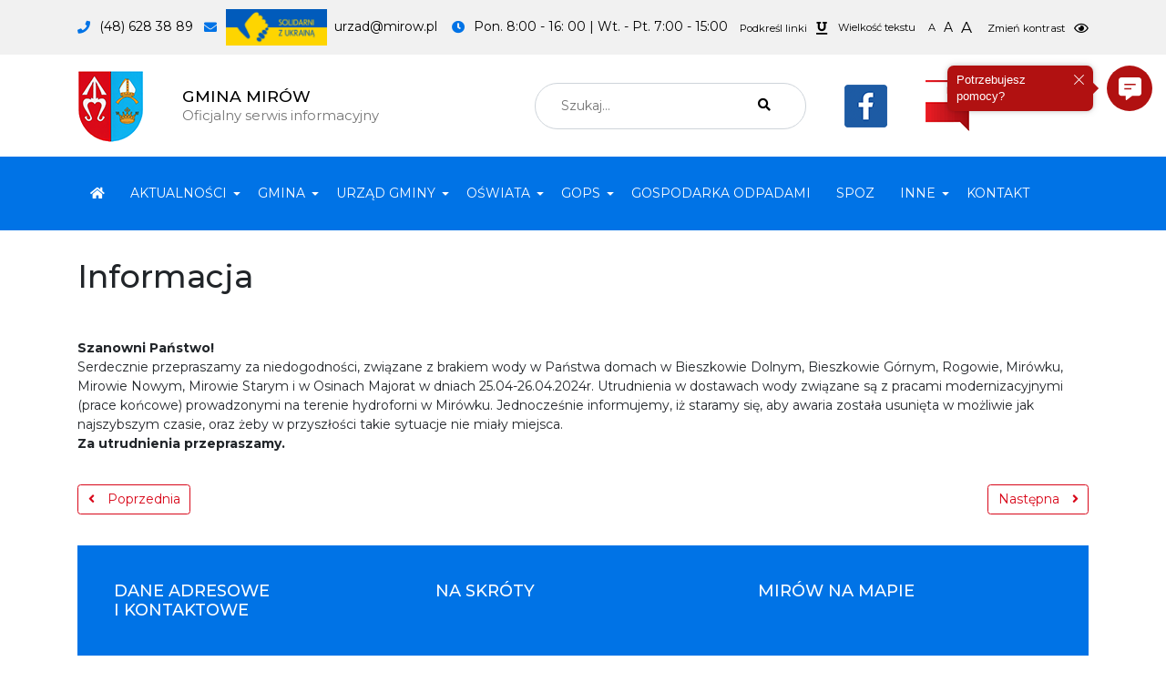

--- FILE ---
content_type: text/html; charset=utf-8
request_url: https://mirow.pl/aktualnosci/informacja-64
body_size: 7676
content:
    <!DOCTYPE html>
    <html xmlns="http://www.w3.org/1999/xhtml" xml:lang="pl-PL" lang="pl-PL"
          dir="ltr">
    <head>
                <meta name="viewport" content="width=device-width, initial-scale=1.0"/>
        <meta charset="utf-8">
	<meta name="generator" content="Joomla! - Open Source Content Management">
	<title>Informacja - Gmina Mirów</title>
	<link href="/images/icons/mirow-favicon.png" rel="icon" type="image/vnd.microsoft.icon">
	<link href="https://fonts.gstatic.com" rel="preconnect">
	<link href="https://fonts.googleapis.com/css?family=Montserrat:100,100i,200,200i,300,300i,400,400i,500,500i,600,600i,700,700i,800,800i,900,900i&display=swap&subset=latin-ext" rel="preload" as="style">
	<link href="https://mirow.pl/szukaj?format=opensearch" rel="search" title="Urząd Gminy Mirów" type="application/opensearchdescription+xml">

        <link href="/templates/mirow/assets/build/theme-a2d73df60f06c526e15c.css?1727684317" rel="stylesheet" data-asset-name="theme-style-1">
	<link href="/templates/mirow/assets/build/lightbox-df1010a5c6275cfc12a5.css?1727684317" rel="stylesheet" data-asset-name="lightbox-style-1">
	<link href="/media/vendor/awesomplete/css/awesomplete.css?1.1.7" rel="stylesheet" data-asset-name="awesomplete">
	<link href="https://fonts.googleapis.com/css?family=Montserrat:100,100i,200,200i,300,300i,400,400i,500,500i,600,600i,700,700i,800,800i,900,900i&amp;display=swap&amp;subset=latin-ext" rel="stylesheet">

            </head>

    <body class="site page-98 com_content view-article layout-blog  layout-blog subpage">
        <!--Page navigation-->
    <header id="nav" class="navbar navbar-expand-lg navbar-dark p-0 flex-column">

        <a href="#main" class="sr-only">Przejść do treści głównej</a>

        <div class="bg-light py-10 w-100" id="toolbar">
            <div class="container d-flex flex-row justify-content-center justify-content-md-between">
                                    <div class="module  item" aria-labeledby="module-title-92"><div class="d-inline-flex align-items-center flex-nowrap">
        <i class="fas fa-phone text-primary mr-10" aria-hidden="true"></i>
        <div class="d-inline-flex text-black"><p><a href="tel:+48486283889" aria-labeledby="module-title-92">(48) 628 38 89</a></p></div>
</div>
</div><div class="module  item"><div class="d-inline-flex align-items-center flex-nowrap">
        <i class="fas fa-envelope text-primary mr-10" aria-hidden="true"></i>
        <div class="d-inline-flex text-black"><p><a href="mailto:urzad@mirow.pl" aria-labeledby="module-title-90"><img src="/images/solidarnizukraina.jpg" alt="solidarnizukraina" width="111" height="40" />&nbsp; urzad@mirow.pl</a></p>
<p>&nbsp;</p></div>
</div>
</div><div class="module  item"><div class="d-inline-flex align-items-center flex-nowrap">
        <i class="fas fa-clock text-primary mr-10" aria-hidden="true"></i>
        <div class="d-inline-flex text-black"><p aria-labeledby="module-title-91">Pon. 8:00 - 16: 00 | Wt. - Pt. 7:00 - 15:00</p></div>
</div>
</div>                
                <div class="item">
                    <div class="sr-only">
                        Zmiana podkreślenia                    </div>
                    <a href="#" id="wcag-change-underline" class="btn-link text-black">
                        <div class="d-inline-flex align-items-center flex-nowrap">
                            <div class="d-inline-flex text-black font-size-small">Podkreśl linki</div>
                            <i class="fas fa-underline ml-10" aria-hidden="true"></i>
                        </div>
                    </a>
                </div>
                <div class="item">
                    <div class="sr-only">
                        Zmiana wielkości tekstu                    </div>
                    <div class="d-inline-flex align-items-center flex-nowrap" id="wcag-change-size">
                        <span class="d-inline-flex text-black mr-10 font-size-small">Wielkość tekstu</span>
                        <button id="wcag-change-size-1" class="btn btn-link text-black px-1 font-size-small active"
                           title="Zmień wielkość tekstu na normalną">A</button>
                        <button id="wcag-change-size-2" class="btn btn-link text-black px-1"
                           title="Zmień wielkość tekstu większą">A</button>
                        <button id="wcag-change-size-3" class="btn btn-link text-black px-1 font-size-large"
                           title="Zmień wielkość tekstu na największą">A</button>
                    </div>
                </div>
                <div class="item">
                    <div class="sr-only">
                        Zmiana kontrastu                    </div>
                    <a href="#" id="wcag-change-contrast" class="btn-link text-black">
                        <div class="d-inline-flex align-items-center flex-nowrap">
                            <div class="d-inline-flex text-black font-size-small">Zmień kontrast</div>
                            <i class="far fa-eye ml-10" aria-hidden="true"></i>
                        </div>
                    </a>
                </div>

            </div>
        </div>

        <!--Navigation header-->
        <div class="container align-items-center justify-content-center justify-content-md-between py-2">

            <!--Logo-->
            <a class="navbar-brand d-flex align-items-center" href="https://mirow.pl/"
               title="Powrót do strony głównej">
                                    <img src="/images/logo/mirow-logo-xs.png" alt="Logo - Gmina Mirów"/>
                
                <span class="d-flex flex-column pl-5">
                    <span class="h5 mb-0 text-uppercase text-black">
                        Gmina Mirów                    </span>
                                            <small class="navbar-text text-muted p-0">Oficjalny serwis informacyjny</small>
                                   </span>
            </a>

                        <!-- Navbar tools-->
                <div class="d-block d-lg-none border-top my-1 w-100"></div>
                <div class="navbar-tools-content d-flex flex-row flex-wrap flex-lg-nowrap justify-content-center justify-content-md-between align-items-center" id="navbar-tools">
                    <div class="module  item m-3 m-lg-4" aria-labeledby="module-title-93"><div class="moduletable ">
            <h3 class=" sr-only">Szukaj na stronie</h3>        
<form class="mod-finder js-finder-searchform form-search" action="/szukaj" method="get" role="search">
    <label for="mod-finder-searchword93" class="finder sr-only">Szukaj</label><div class="mod-finder__search input-group"><input type="text" name="q" id="mod-finder-searchword93" class="js-finder-search-query form-control" value="" placeholder="Szukaj..."><button class="btn btn-link text-black hasTooltip  finder" type="submit"><span class="fas fa-search" aria-hidden="true"></span><span class="sr-only">Szukaj</span></button></div>
            </form>
</div>
</div><div class="module  item m-3 m-lg-4"><div class="custom"  >
	<p><a href="https://www.facebook.com/Gmina-Mir%C3%B3w-638707023426168" target="_blank" rel="nofollow noopener noreferrer" title="Gminy Mirów na Facebooku"><img src="/images/icons/facebook-logo.png" alt="Logo - Facebook" /></a></p></div>
</div><div class="module  item m-3 m-lg-4"><div class="custom"  >
	<p><a title="Biuletynu Informacji Publicznej Gminy Mirów" href="/bip"><img src="/images/icons/biuletyn-informacji-publicznej-logo.png" alt="Logo - BIP" /></a></p></div>
</div>                </div>
            
        </div>

        <div class="bg-primary w-100">
            <nav class="container flex-lg-row justify-content-lg-between">
                <!--Menu button-->
                                    <button class="navbar-toggler my-10" type="button" data-toggle="collapse" data-target="#main-navigation"
                            aria-controls="main-navigation" aria-expanded="false"
                            aria-label="Menu">
                            <span class="d-flex align-items-center">
                                <i class="fas fa-bars" aria-hidden="true"></i>
                                <span class="toggler-text">Menu</span>
                            </span>
                    </button>
                
                                    <!--Main navigation-->
                    <div id="main-navigation" class="collapse navbar-collapse">
                        <div class="module" aria-labeledby="module-title-1">    <ul class="nav  navbar-nav mr-auto">
		<li class="nav-item item-101 default"><a class="nav-link" href="/" ><i class="fas fa-home d-none d-xl-inline-flex" aria-hidden="true"></i><span class="d-inline-flex d-xl-none">Home</span><span class="d-non d-xl-block sr-only">Home</span></a></li><li class="nav-item item-151 current active dropdown parent"><a class="nav-link dropdown-toggle"  data-toggle="dropdown" role="button" aria-haspopup="true" aria-expanded="false" href="/aktualnosci" ><span>Aktualności</span></a><ul class="dropdown-menu"><li class="nav-item item-235"><a class="nav-link" href="/aktualnosci-alias2/covid-19" ><span>COVID-19</span></a></li><li class="nav-item item-276 parent"><a class="nav-link" href="/aktualnosci-alias2/szczepimysie" ><span>#SzczepimySię</span></a></li><li class="nav-item item-386"><a class="nav-link" href="/aktualnosci-alias2/pomoc-ukrainie" ><span>Pomoc Ukrainie</span></a></li><li class="nav-item item-437"><a class="nav-link" href="/aktualnosci-alias2/dodatek-weglowy" ><span>Dodatek węglowy</span></a></li><li class="nav-item item-444"><a class="nav-link" href="/aktualnosci-alias2/dozynki-informacje" ><span>Dożynki - informacje</span></a></li><li class="nav-item item-569"><a class="nav-link" href="/aktualnosci-alias2/ostrzezenie-meteorologiczne" ><span>Ostrzeżenie meteorologiczne</span></a></li></ul></li><li class="nav-item item-162 dropdown parent"><a class="nav-link dropdown-toggle"  data-toggle="dropdown" role="button" aria-haspopup="true" aria-expanded="false" href="#" ><span>Gmina</span></a><ul class="dropdown-menu"><li class="nav-item item-163"><a class="nav-link" href="/gmina/historia" ><span>Historia</span></a></li><li class="nav-item item-213"><a class="nav-link" href="/gmina/spis-rolny" ><span>Spis rolny</span></a></li><li class="nav-item item-236"><a class="nav-link" href="/gmina/rada-gminy-mirow" ><span>Rada Gminy Mirów</span></a></li><li class="nav-item item-237"><a class="nav-link" href="/gmina/rada-powiatu" ><span>Rada Powiatu</span></a></li><li class="nav-item item-238"><a class="nav-link" href="/gmina/wojt-gminy-mirow" ><span>Wójt Gminy Mirów</span></a></li><li class="nav-item item-367"><a class="nav-link" href="/gmina/mieszk-niec" ><span>Mieszk@niec</span></a></li><li class="nav-item item-368"><a class="nav-link" href="/gmina/wdialogu" ><span>wDialogu</span></a></li><li class="nav-item item-428"><a class="nav-link" href="/gmina/panstwowe-fundusze-celowe" ><span>Zadania realizowane z budżetu Państwa lub z Państwowych Funduszy Celowych</span></a></li><li class="nav-item item-429 parent"><a class="nav-link" href="/gmina/program-priorytetowy-czyste-powietrze" ><span>Program Priorytetowy &quot;Czyste Powietrze&quot;</span></a></li><li class="nav-item item-446"><a class="nav-link" href="/gmina/program-rozwoju-obszarow-wiejskich" ><span>Program Rozwoju Obszarów Wiejskich </span></a></li><li class="nav-item item-447"><a class="nav-link" href="/gmina/projekt-asi" ><span>Projekt ASI</span></a></li><li class="nav-item item-530"><a class="nav-link" href="/gmina/nieodplatne-poradnictwo" ><span>Nieodpłatne poradnictwo</span></a></li></ul></li><li class="nav-item item-103 dropdown parent"><a class="nav-link dropdown-toggle"  data-toggle="dropdown" role="button" aria-haspopup="true" aria-expanded="false" href="#" ><span>Urząd Gminy</span></a><ul class="dropdown-menu"><li class="nav-item item-109"><a class="nav-link" href="/urzad-gminy/kierownictwo-urzedu" ><span>Kierownictwo Urzędu</span></a></li><li class="nav-item item-111"><a class="nav-link" href="/urzad-gminy/informator" ><span>Informator</span></a></li><li class="nav-item item-164"><a class="nav-link" href="/urzad-gminy/referat-oswiaty" ><span>Referat oświaty</span></a></li><li class="nav-item item-166"><a class="nav-link" href="/urzad-gminy/referat-podatkow-i-oplat" ><span>Referat Finansów i Podatków</span></a></li><li class="nav-item item-165"><a class="nav-link" href="/urzad-gminy/referat-infrastruktury-inwestycji-i-zamowien-publicznych" ><span>Referat Budownictwa i Inwestycji </span></a></li><li class="nav-item item-553"><a class="nav-link" href="/urzad-gminy/referat-ochrony-srodowiska-i-spraw-gospodarczych" ><span>Referat Ochrony Środowiska i Spraw Gospodarczych</span></a></li><li class="nav-item item-272"><a class="nav-link" href="/urzad-gminy/referat-organizacji-i-kadr" ><span>Referat Organizacji i Kadr</span></a></li><li class="nav-item item-273"><a class="nav-link" href="/urzad-gminy/referat-spraw-obywatelskich-obronnosci-i-zarzadzania-kryzysowego" ><span>USC/ Referat Spraw Obywatelskich, Obronności i Zarządzania Kryzysowego</span></a></li><li class="nav-item item-274"><a class="nav-link" href="/urzad-gminy/schemat-organizacyjny-urzedu" ><span>Schemat organizacyjny urzedu</span></a></li><li class="nav-item item-321"><a class="nav-link" href="/urzad-gminy/wazne-telefony" ><span>Ważne telefony</span></a></li></ul></li><li class="nav-item item-112 dropdown parent"><a class="nav-link dropdown-toggle"  data-toggle="dropdown" role="button" aria-haspopup="true" aria-expanded="false" href="#" ><span>Oświata</span></a><ul class="dropdown-menu"><li class="nav-item item-114"><a class="nav-link" href="/oswiata/psp-bieszkow-dolny" ><span>PSP Bieszków Dolny</span></a></li><li class="nav-item item-115"><a class="nav-link" href="/oswiata/psp-mirow" ><span>PSP Mirów</span></a></li><li class="nav-item item-116"><a class="nav-link" href="/oswiata/zsp-zbijow" ><span>ZSP Zbijów</span></a></li></ul></li><li class="nav-item item-104 dropdown parent"><a class="nav-link dropdown-toggle"  data-toggle="dropdown" role="button" aria-haspopup="true" aria-expanded="false" href="#" ><span>GOPS</span></a><ul class="dropdown-menu"><li class="nav-item item-168"><a class="nav-link" href="/gops/swiadczenia-opiekuncze" ><span>Świadczenia opiekuńcze</span></a></li><li class="nav-item item-169"><a class="nav-link" href="/gops/zasilki-rodzinne" ><span>Zasiłki rodzinne</span></a></li><li class="nav-item item-170"><a class="nav-link" href="/gops/swiadczenia-rodzinne" ><span>Świadczenia rodzinne</span></a></li><li class="nav-item item-171"><a class="nav-link" href="/gops/fundusz-alimentacyjny" ><span>Fundusz alimentacyjny</span></a></li><li class="nav-item item-172"><a class="nav-link" href="/gops/becikowe" ><span>Becikowe</span></a></li><li class="nav-item item-173"><a class="nav-link" href="/gops/wymagane-dokumenty" ><span>Wymagane dokumenty</span></a></li><li class="nav-item item-174"><a class="nav-link" href="/gops/informacje-ogolne" ><span>Informacje ogólne</span></a></li><li class="nav-item item-214"><a class="nav-link" href="/gops/popz" ><span>POPŻ</span></a></li><li class="nav-item item-448"><a class="nav-link" href="/gops/dodatek-oslonowy" ><span>Dodatek osłonowy</span></a></li></ul></li><li class="nav-item item-105"><a class="nav-link" href="/szkolenia" ><span>Gospodarka odpadami</span></a></li><li class="nav-item item-106"><a class="nav-link" href="/spoz" ><span>SPOZ</span></a></li><li class="nav-item item-107 dropdown parent"><a class="nav-link dropdown-toggle"  data-toggle="dropdown" role="button" aria-haspopup="true" aria-expanded="false" href="#" ><span>Inne</span></a><ul class="dropdown-menu"><li class="nav-item item-157"><a class="nav-link" href="https://bip.mirow.pl/index.php?id=172" target="_blank" ><span>Organizacje pozarządowe</span></a></li><li class="nav-item item-158"><a class="nav-link" href="http://stowarzyszeniezbijow.mirow.pl" target="_blank" ><span>Stowarzyszenie Zbijów</span></a></li><li class="nav-item item-159"><a class="nav-link" href="http://prkmirow.pl" ><span>Parafia Mirów</span></a></li><li class="nav-item item-160"><a class="nav-link" href="/inne/zespoly-ludowe" ><span>Zespoły ludowe</span></a></li><li class="nav-item item-161"><a class="nav-link" href="/inne/swietlice" ><span>Świetlice</span></a></li><li class="nav-item item-275"><a class="nav-link" href="/inne/inne-informacje" ><span>Inne informacje</span></a></li><li class="nav-item item-412"><a class="nav-link" href="https://www.facebook.com/profile.php?id=100071892309578" ><span>KGW Górnianki</span></a></li></ul></li><li class="nav-item item-108"><a class="nav-link" href="/kontakt" ><span>Kontakt</span></a></li></ul>
	</div>                    </div>
                            </nav>
        </div>

    </header>

    
    
    
    
    <!--System messages-->
    

    
        <!--Content blocks-->
        <div class="container">
            <div id="content" class="row pt-20 pt-lg-30">

                
                <!--Main content-->
                <div class="columns-container col-12 ">

                    
                    <main class="mb-20 mb-lg-30" id="main">

                        
                        <article class="item-page" itemscope itemtype="https://schema.org/Article">
	<meta itemprop="inLanguage" content="pl-PL" />
	            <div class="page-header">
                                    <h1 itemprop="headline" class="pb-20">
                        Informacja                    </h1>
                                                                            </div>
	
		
	
				
	    <div class="pb-20">
		    </div>
	
	
				
								<div itemprop="articleBody">
		<p><strong>Szanowni Państwo!</strong></p>
<p>Serdecznie przepraszamy za niedogodności, związane z brakiem wody w Państwa domach w Bieszkowie Dolnym, Bieszkowie Górnym, Rogowie, Mirówku, Mirowie Nowym, Mirowie Starym i w Osinach Majorat w dniach 25.04-26.04.2024r. Utrudnienia w dostawach wody związane są z pracami modernizacyjnymi (prace końcowe) prowadzonymi na terenie hydroforni w Mirówku. Jednocześnie informujemy, iż staramy się, aby awaria została usunięta w możliwie jak najszybszym czasie, oraz żeby w przyszłości takie sytuacje nie miały miejsca.</p>
<p><strong>Za utrudnienia przepraszamy.</strong></p> 	</div>

	
	<div class="clearfix"></div>
<ul class="nav justify-content-between pt-20 pt-lg-30 page-navigation flex-column flex-sm-row">
	<li class="previous flex-grow-1 my-1 d-flex">
		<a class="hasTooltip btn btn-outline-secondary flex-grow-1 flex-sm-grow-0" title="Informacja" aria-label="Poprzednia strona: Informacja" href="/aktualnosci/informacja-65" rel="prev">
            <i class="fas fa-angle-left"></i>
			<span class="ml-1 ml-md-10">Poprzednia</span>
		</a>
	</li>
            <li class="flex-shrink-1" aria-hidden="true">&nbsp;</li>
    	<li class="next flex-grow-1 my-1 d-flex justify-content-end">
		<a class="hasTooltip btn btn-outline-secondary flex-grow-1 flex-sm-grow-0" title="Informacja" aria-label="Następna strona: Informacja" href="/aktualnosci/informacja-63" rel="next">
            <span class="mr-1 mr-md-10">Następna</span>
            <i class="fas fa-angle-right"></i>
		</a>
	</li>
</ul>
							</article>


                    </main>

                    
                </div>

                
            </div>
        </div>
    
    
    <!--Footer-->
    <footer class="">

        <div class="container">
            <div class="bg-primary">

                                    <!--Footer modules-->
                    <div class="p-20 p-lg-40">
                        <div class="row"><div class="module col-lg-4 col-12" aria-labeledby="module-title-105"><h3 class="module-title " id="module-title-105"><div>Dane adresowe i&nbsp;kontaktowe</div></h3><div class="custom"  >
	<p><strong><img src="/images/logo/mirow-logo-border-white.png" alt="" /></strong></p>
<p>&nbsp;</p>
<p><strong>GMINA MIRÓW</strong><br />Mirów Stary 27,<br />26-503 Mirów Stary<br />Tel./fax : <a href="tel:+48486283889">+48 (48) 628 38 89</a><br />Email: <a href="mailto:urzad@mirow.pl">urzad@mirow.pl</a><br />Lokalizacja: woj. mazowieckie<br />powiat szydłowiecki<br />Konto: 91 9115 0002 0000 0101 5189 0004</p>
<p>e-puap: <span id="templatePanel"><span id="docMode"><span id="sendersRecipients"><span id="recipientsGateAdress">URZĄD GMINY W MIROWIE</span></span></span></span> /<span id="templatePanel"><span id="docMode"><span id="sendersRecipients"><span id="sender">tn17i68lbw</span></span></span></span>/skrytka</p>
<p>adres e-doręczeń: AE:PL-46804-14275-SWFVI-20<br /><br /><strong>Wójt Gminy Mirów: Artur Siwiorek</strong></p></div>
</div><div class="module col-lg-4 col-12" aria-labeledby="module-title-106"><h3 class="module-title " id="module-title-106"><div>Na skróty</div></h3><ul class="nav nav-vertical flex-column ">
	<li class="nav-item item-125"><a class="nav-link" href="/pliki" ><i class="fas fa-angle-right text-primary mr-1" aria-hidden="true"></i><span>Pliki do pobrania</span></a></li><li class="nav-item item-126 current active"><a class="nav-link" href="/aktualnosci" ><i class="fas fa-angle-right text-primary mr-1" aria-hidden="true"></i><span>Aktualności</span></a></li><li class="nav-item item-127"><a class="nav-link" href="/szkolenia-alias" ><i class="fas fa-angle-right text-primary mr-1" aria-hidden="true"></i><span>Szkolenia</span></a></li><li class="nav-item item-128"><a class="nav-link" href="/bip" ><i class="fas fa-angle-right text-primary mr-1" aria-hidden="true"></i><span>BIP</span></a></li><li class="nav-item item-129"><a class="nav-link" href="/rodo" ><i class="fas fa-angle-right text-primary mr-1" aria-hidden="true"></i><span>RODO</span></a></li><li class="nav-item item-130"><a class="nav-link" href="/polityka-prywatnosci" ><i class="fas fa-angle-right text-primary mr-1" aria-hidden="true"></i><span>Polityka cookies</span></a></li><li class="nav-item item-212"><a class="nav-link" href="/deklaracja-dostepnosci" ><i class="fas fa-angle-right text-primary mr-1" aria-hidden="true"></i><span>Deklaracja dostępności</span></a></li><li class="nav-item item-131"><a class="nav-link" href="/kontakt" ><i class="fas fa-angle-right text-primary mr-1" aria-hidden="true"></i><span>Kontakt</span></a></li></ul>
</div><div class="module col-lg-4 col-12" aria-labeledby="module-title-107"><h3 class="module-title " id="module-title-107"><div>Mirów na mapie</div></h3><div class="custom"  >
	<iframe src="https://www.google.com/maps/embed?pb=!1m18!1m12!1m3!1d80022.70820824015!2d20.93833164594141!3d51.18757454286963!2m3!1f0!2f0!3f0!3m2!1i1024!2i768!4f13.1!3m3!1m2!1s0x471841226062f297%3A0xa9a4610664c6b5a0!2zTWlyw7N3!5e0!3m2!1spl!2spl!4v1583666997126!5m2!1spl!2spl" width="600" height="450" frameborder="0" style="border:0;" allowfullscreen=""></iframe></div>
</div></div>                    </div>
                
                <div class="d-flex justify-content-center justify-content-xl-between align-items-center bg-transparent-darker py-3 p-20 p-lg-40">

                    <!--Copyrights info-->
                    <span class="copyrights text-white">© 2026 Gmina Mirów</span>

                    
                    <span class="design ml-md-auto font-size-sm text-white">
                        <span>Projekt i realizacja:</span>
                        <a rel="noopener" href="https://www.bestproject.pl" class="text-white font-weight-medium" title="Tworzenie i obsługa stron">Best Project</a>
                    </span>
                </div>

            </div>

        </div>

    </footer>

    
    <script src="/media/vendor/jquery/js/jquery.js?3.7.1" data-asset-name="jquery"></script>
	<script src="/templates/mirow/assets/build/runtime-a3c094112a7094558082.js?1727684317" data-asset-name="theme-script1"></script>
	<script src="/templates/mirow/assets/build/theme-acd9d3fdf2e47d5a8fa6.js?1727684317" data-asset-name="theme-script2"></script>
	<script src="/templates/mirow/assets/build/lightbox-e15a7921ebbcf8a87ca9.js?1727684317" data-asset-name="lightbox-script2"></script>
	<script src="/templates/mirow/assets/build/backtotop-c4f145d08f0f2feeec96.js?1727684317" data-asset-name="backtotop-script2"></script>
	<script type="application/json" class="joomla-script-options new">{
    "joomla.jtext": {
        "MOD_FINDER_SEARCH_VALUE": "Szukaj...",
        "JLIB_JS_AJAX_ERROR_OTHER": "Wystąpił błąd podczas pobierania danych JSON: kod odpowiedzi HTTP %s.",
        "JLIB_JS_AJAX_ERROR_PARSE": "Wystąpił błąd podczas przetwarzania następujących danych JSON:<br\/><code style=\"color:inherit;white-space:pre-wrap;padding:0;margin:0;border:0;background:inherit;\">%s<\/code>."
    },
    "finder-search": {
        "url": "\/component\/finder\/?task=suggestions.suggest&format=json&tmpl=component&Itemid=101"
    },
    "system.paths": {
        "root": "",
        "rootFull": "https:\/\/mirow.pl\/",
        "base": "",
        "baseFull": "https:\/\/mirow.pl\/"
    },
    "csrf.token": "75b6d04989d6fdad474a970468158ff9"
}</script>
	<script src="/media/system/js/core.js?a3d8f8" data-asset-name="core"></script>
	<script src="/media/vendor/awesomplete/js/awesomplete.js?1.1.7" defer data-asset-name="awesomplete"></script>
	<script src="/media/com_finder/js/finder.js?755761" type="module" data-asset-name="com_finder.finder" data-asset-dependencies="core"></script>
	<script>

		// Add scroll to top button
		jQuery(function($){
			$(document).backToTopButton({
		        button_text: 'Do góry',
		    });
		});

	</script>
	<script type="application/ld+json">{
    "@context": "https://schema.org",
    "@graph": [
        {
            "@type": "Organization",
            "@id": "https://mirow.pl/#/schema/Organization/base",
            "name": "Gmina Mirów",
            "url": "https://mirow.pl/"
        },
        {
            "@type": "WebSite",
            "@id": "https://mirow.pl/#/schema/WebSite/base",
            "url": "https://mirow.pl/",
            "name": "Gmina Mirów",
            "publisher": {
                "@id": "https://mirow.pl/#/schema/Organization/base"
            },
            "potentialAction": {
                "@type": "SearchAction",
                "target": "https://mirow.pl/szukaj?q={search_term_string}",
                "query-input": "required name=search_term_string"
            }
        },
        {
            "@type": "WebPage",
            "@id": "https://mirow.pl/#/schema/WebPage/base",
            "url": "https://mirow.pl/aktualnosci/informacja-64",
            "name": "Informacja - Gmina Mirów",
            "isPartOf": {
                "@id": "https://mirow.pl/#/schema/WebSite/base"
            },
            "about": {
                "@id": "https://mirow.pl/#/schema/Organization/base"
            },
            "inLanguage": "pl-PL"
        },
        {
            "@type": "Article",
            "@id": "https://mirow.pl/#/schema/com_content/article/1238",
            "name": "Informacja",
            "headline": "Informacja",
            "inLanguage": "pl-PL",
            "thumbnailUrl": "images/woda-kran.jpg",
            "articleSection": "Aktualności",
            "dateCreated": "2024-04-26T06:42:57+00:00",
            "isPartOf": {
                "@id": "https://mirow.pl/#/schema/WebPage/base"
            }
        }
    ]
}</script>
	<script>
    jQuery(function($){
        $(".dropdown-menu a.dropdown-toggle").on("click", function(e) {
            if (!$(this).next().hasClass("show")) {
                $(this).parents(".dropdown-menu").first().find(".show").removeClass("show");
            }

            var $subMenu = $(this).next(".dropdown-menu");
            $subMenu.toggleClass("show");

            $(this).parents("li.nav-item.dropdown.show").on("hidden.bs.dropdown", function(e) {
                $(".dropdown-submenu .show").removeClass("show");
            });

            return false;
        });
    });
</script>


       <script type="text/javascript" id="iw-script" src="https://chatbot-static-mirow.wrotamazowsza.pl/inteliwise-client/saas/embed/v_1.5/06485925b0934584c9503d7a29864a4c9051ebba877926d840b4920dbcbd42fd/f8f3ffae56add07000b3c36bdcc33a9d" async></script>  
    </body>
    </html>


--- FILE ---
content_type: application/javascript
request_url: https://chatbot-static-mirow.wrotamazowsza.pl/inteliwise-client/saas/embed/v_1.5/06485925b0934584c9503d7a29864a4c9051ebba877926d840b4920dbcbd42fd/f8f3ffae56add07000b3c36bdcc33a9d
body_size: 92297
content:
iwsaas = {"applicationPath":"https:\/\/chatbot-code-mirow.wrotamazowsza.pl\/proxy\/Inteliwise\/SaaSModule_1_5","installationId":"06485925b0934584c9503d7a29864a4c9051ebba877926d840b4920dbcbd42fd","layoutMode":"ovl","align":"r","lang":"pl","hidden":"false","initConf":{"sessionId":null,"initialCommandSetId":"set-icapi-app-init","commandSetList":{"set-icapi-app-init":{"id":"set-icapi-app-init","commandDescList":[{"processorId":"","type":"CreateDocker","synchronous":false,"waitAfter":-1,"properties":{"type":"ExternalButton","styleSheet":"\n      \n            { position: absolute; z-index: 16777250; right: 15px !important; top: 10%; background-color: #B11111; height: 50px ; width: 50px ; border-radius: 5px 5px 0 0; cursor: pointer; -webkit-transform-origin: right bottom; -ms-transform-origin: right bottom; transform-origin: right bottom; }\n            #iw-tab-label { line-height: 50px ; font-size: 19px; color: #FFFFFF; margin-left: 10px; flex-shrink: 0; width: 50px ; height: 50px ; position: relative; }\n            #iw-tab-label-close { line-height: 50px ; font-size: 19px; color: #FFFFFF; margin-left: 10px; flex-shrink: 0; width: 50px ; height: 50px ; position: relative; }\n            #iw-tab-icon { position: absolute; top: 16px; width: 100%; height: 18px; }\n            #dc-balloon { background-color: #B11111; -webkit-box-shadow: 0 0 5px 0 rgba(0, 0, 0, 0.16), 0 0 10px 0 rgba(0, 0, 0, 0.12); -moz-box-shadow: 0 0 5px 0 rgba(0, 0, 0, 0.16), 0 0 10px 0 rgba(0, 0, 0, 0.12);\n              box-shadow: 0 0 5px 0 rgba(0, 0, 0, 0.16), 0 0 10px 0 rgba(0, 0, 0, 0.12); -webkit-transform-origin: right bottom; -ms-transform-origin: right bottom; transform-origin: right bottom; color: #fff;\n              text-decoration: none; padding: 7px 10px; border-radius: 7px; position: absolute; text-decoration: none; font-size: 13px; line-height: 18px; padding: 7px 10px; border-radius: 7px; right: calc(50px  + 15px); min-width: 140px; height: calc(50px  - 14px); }\n            #dc-balloon:after { left: 100%; bottom: 50%; border: solid transparent; content: ''; height: 0; width: 0; position: absolute; pointer-events: none;     border-color: rgba(255, 255, 255, 0);\n            border-left-color: #B11111; border-width: 6px; margin-bottom: -6px; }\n            #dc-balloon-close { position: absolute; width: 11px; height: 11px; top: 10px; right: 10px; }\n            #iw-balloon-label1, #iw-balloon-label2{position: relative; color: #FFFFFF; margin-right: 15px; }\n            #iw-balloon-label1{font-size: 13px; line-height: calc(25px - 7px); height: calc(25px - 7px); }\n            #iw-balloon-label2{font-size: 13px; line-height: calc(25px - 7px); height: calc(25px - 7px); }\n            .icon-open-top { fill: #FFFFFF; width: 18px; height: 10px; margin-left: 10px; }\n            .icon-chat-bubble { fill: #FFFFFF; width: calc( 50px  - 50%); height: calc( 50px  - 50%); margin: 25%; }\n        \n    ","html":"\n      <div id=\"iw-tab-label\"><svg class=\"icon-chat-bubble\"><use xlink:href=\"#icon-chat-widget\"><\/use><\/svg><\/div>\n      <div id=\"iw-tab-label-close\"><svg class=\"icon-chat-bubble icon\"><use xlink:href=\"#icon-chat-close\"><\/use><\/svg><\/div>\n\t\t\t<div id=\"dc-balloon\" tabindex=\"0\" aria-label=\"Potrzebujesz pomocy? Otw\u00f3rz widget czatu. Dymek\" role=\"button\" title=\"Potrzebujesz pomocy? Otw\u00f3rz widget czatu. Dymek\">\n\t\t\t\t<div id=\"dc-balloon-close\" tabindex=\"0\" ria-label=\"Zamknij dymek czatu\" role=\"button\" title=\"Zamknij dymek czatu\"><svg class=\"icon-balloon-close icon\"><use xlink:href=\"#icon-popup-close\"><\/use><\/svg><\/div>\n\t\t\t\t<div id=\"iw-balloon-label1\"><\/div>\n\t\t\t\t<div id=\"iw-balloon-label2\"><\/div>\n\t\t\t<\/div>\n\t\t","id":"dc-tab-button","visible":"false","ariaLabel":"Otw\u00f3rz okno chatu"}},{"processorId":"","type":"CreateDocker","synchronous":false,"waitAfter":-1,"properties":{"type":"ExternalDocker","id":"dc-balloon","visible":"false"}},{"processorId":"","type":"CreateDocker","synchronous":false,"waitAfter":-1,"properties":{"type":"ExternalButton","id":"dc-balloon-close"}},{"processorId":"","type":"CreateDocker","synchronous":false,"waitAfter":-1,"properties":{"type":"ExternalDocker","id":"dc-balloon","visible":"false"}},{"processorId":"","type":"CreateDocker","synchronous":false,"waitAfter":-1,"properties":{"type":"ExternalDocker","html":"Potrzebujesz","id":"iw-balloon-label1"}},{"processorId":"","type":"CreateDocker","synchronous":false,"waitAfter":-1,"properties":{"type":"ExternalDocker","html":"pomocy?","id":"iw-balloon-label2"}},{"processorId":"","type":"CreateDocker","synchronous":false,"waitAfter":-1,"properties":{"type":"ExternalButton","id":"dc-balloon-close"}},{"processorId":"","type":"CreateDocker","synchronous":false,"waitAfter":-1,"properties":{"type":"ExternalDocker","styleSheet":"@media screen and (-ms-high-contrast: active), (-ms-high-contrast: none) {\n            #InteliwiseSaaSModule_win_wrapper #iw-agreement { display: block; flex-direction: initial; overflow-y: auto; }\n            #InteliwiseSaaSModule_win_wrapper #dc-tab-button .icon-chat-bubble { position: absolute; bottom: 50px; }\n        }\n        #InteliwiseSaaSModule_win_wrapper #iw-backdrop { top: 0; left: 0; background: white; width: 100%; height: 100%; position: fixed; display: none !important;}\n        #InteliwiseSaaSModule_win_wrapper #iw-module-wrapper:not(.iw-popout) #iw-module-wrapper-middle #iw-module-side div div a:hover { color: #A71100;text-decoration: underline; border-color: #aaa !important; }\n        #InteliwiseSaaSModule_win_wrapper #iw-agreement { display: flex; flex-direction: column; position: absolute; z-index: 9; background: white; width: 100%; max-height: 50%; left: 0px; text-align: justify; box-sizing: border-box; overflow: hidden; padding: 8px 10px 10px 8px; }\n        #InteliwiseSaaSModule_win_wrapper #iw-agreement #iw-agreement-less-text,\n        #InteliwiseSaaSModule_win_wrapper #iw-agreement #iw-agreement-more-text { font-size: 13px; flex: 1; overflow: auto; color: #5d5e5d; }\n        #InteliwiseSaaSModule_win_wrapper #iw-agreement #iw-agreement-expand { flex: 1; background-color: #42A1DC; color: white; font-weight: bold; padding: 5px 15px; border-radius: 5px; text-align: center; font-size: 13px; z-index: 2; }\n        #InteliwiseSaaSModule_win_wrapper #iw-agreement #iw-agreement-expand:hover { cursor: pointer; }\n        #InteliwiseSaaSModule_win_wrapper #iw-agreement #iw-agreement-more-text,\n        #InteliwiseSaaSModule_win_wrapper #iw-agreement #iw-agreement-decline,\n        #InteliwiseSaaSModule_win_wrapper #iw-agreement #iw-agreement-agree { display: none; }\n        #InteliwiseSaaSModule_win_wrapper #iw-agreement.expanded #iw-agreement-less-text,\n        #InteliwiseSaaSModule_win_wrapper #iw-agreement.expanded #iw-agreement-expand { display: none; }\n        #InteliwiseSaaSModule_win_wrapper #iw-agreement.expanded #iw-agreement-more-text,\n        #InteliwiseSaaSModule_win_wrapper #iw-agreement.expanded #iw-agreement-decline,\n        #InteliwiseSaaSModule_win_wrapper #iw-agreement.expanded #iw-agreement-agree { display: block; }\n        #InteliwiseSaaSModule_win_wrapper #iw-agreement.expanded #iw-agreement-agree { font-weight: bold; background: #42A1DC; color: white; padding: 5px 15px; border-radius: 5px; text-align: center; font-size: 13px; transition: all 0.15s; z-index: 2; }\n        #InteliwiseSaaSModule_win_wrapper #iw-agreement.expanded #iw-agreement-agree:hover { cursor: pointer; background-color: #2e8dc8; }\n        #InteliwiseSaaSModule_win_wrapper #iw-agreement.expanded #iw-agreement-decline { text-align: center; background: #FFFFFF; color: #42A1DC; padding: 5px 15px; border-radius: 5px; font-size: 13px; transition: all 0.15s; z-index: 2; }\n        #InteliwiseSaaSModule_win_wrapper #iw-agreement.expanded #iw-agreement-decline:hover { cursor: pointer; text-decoration: underline; color: #1a78b6; }\n        #InteliwiseSaaSModule_win_wrapper.tabIsOpen #iw-tab-label-close { width: 50px ; height: 50px ; color: #FFFFFF; }\n        #InteliwiseSaaSModule_win_wrapper.tabIsOpen #dc-balloon { display: none; }\n        #InteliwiseSaaSModule_win_wrapper.tabIsOpen #dc-tab-button { display: flex !important; }\n\n        #InteliwiseSaaSModule_win_wrapper.inteliwise-wcag .iw-pop-window .iw-output { margin: 0; padding: 15px 12px 12px 12px !important; }\n        #InteliwiseSaaSModule_win_wrapper.inteliwise-wcag #dc-popup.iw-output a.iwsaas-form-submit { margin-left: 3px !important; margin-top: 6px !important; }\n        #InteliwiseSaaSModule_win_wrapper.inteliwise-wcag #dc-popup.iw-output a.iwsaas-form-cancel { right: 2px !important; bottom: 2px !important; border-radius: 5px;}\n\n        #InteliwiseSaaSModule_win_wrapper.inteliwise-wcag .iw-icon-container > div {\n          position: relative; width: 28px; height: 28px; cursor: pointer; display: inline-block; margin-left: 5px;\n        }\n        #InteliwiseSaaSModule_win_wrapper.inteliwise-wcag #dc-input .ichr-content:focus {outline: transparent; outline-width: 0; border-color: #B11111; box-shadow: 0px 0px 0px 3px rgb(140 198 242 \/ 50%); }\n        #InteliwiseSaaSModule_win_wrapper.inteliwise-wcag .iw-pop-window { top: 100px; max-width: none; -webkit-box-shadow: 0 0 5px 0 rgba(0, 0, 0, 0.16), 0 0 10px 0 rgba(0, 0, 0, 0.12) !important; -moz-box-shadow: 0 0 5px 0 rgba(0, 0, 0, 0.16), 0 0 10px 0 rgba(0, 0, 0, 0.12) !important; box-shadow: 0 0 5px 0 rgba(0, 0, 0, 0.16), 0 0 10px 0 rgba(0, 0, 0, 0.12) !important; }\n\n        .iw-pop-window .iw-output { min-height: 100px; height: auto; max-height: 350px; overflow-x: hidden; overflow-y: auto; border-radius: 1px; margin: 15px 12px 12px 12px; }\n        #InteliwiseSaaSModule_win_wrapper #iw-module-wrapper.iw-live-chat #iw-module-wrapper-middle #iw-module-side { display: none !important; }\n        #InteliwiseSaaSModule_win_wrapper #iw-module-wrapper-middle #iw-module-side { padding: 0px 15px; display: flex !important; flex-direction: column; justify-content: space-between; max-width: 250px; max-height: 336px;}\n        #InteliwiseSaaSModule_win_wrapper #iw-module-wrapper-middle #iw-module-side div div a { color: #393939 !important; }\n        #InteliwiseSaaSModule_win_wrapper #iw-module-wrapper:not(.iw-popout) #iw-module-wrapper-middle #wrapper-faq .ichr-content { display: flex !important; flex-wrap: wrap; flex-direction: column; }\n        #InteliwiseSaaSModule_win_wrapper #iw-module-wrapper:not(.iw-popout) #iw-module-wrapper-middle div#iw-module-side div#wrapper-faq #iw-side-output div a { flex: 1 1 auto; }\n        #InteliwiseSaaSModule_win_wrapper #iw-input-toolbar { margin-top: 7px !important; right: 0 !important; }\n        #InteliwiseSaaSModule_win_wrapper #iw-module-wrapper:not(.iw-popout) #iw-module-wrapper-middle #iw-module-side div div a { display: block !important; border: none; height: unset; padding: 2px 10px; }\n        #InteliwiseSaaSModule_win_wrapper #iw-module-wrapper:not(.iw-popout) #iw-module-wrapper-middle #wrapper-faq { display: flex; flex-wrap: nowrap; flex-direction: column; overflow: hidden; overflow-y: auto; flex: 1; }\n        #InteliwiseSaaSModule_win_wrapper #iw-module-wrapper:not(.iw-popout) #iw-module-wrapper-middle #wrapper-faq .iw-side-output { flex: 1 1 auto; text-align: left; }\n        #InteliwiseSaaSModule_win_wrapper #iw-tab-label { transition: opacity .3s ease, transform .3s ease; opacity: 1; transform: scale(1); visibility: visible; position: absolute; right: 0; display: block !important; }\n        #InteliwiseSaaSModule_win_wrapper.tabIsOpen #iw-tab-label { opacity: 0; transform: scale(0); display: block !important; }\n        #InteliwiseSaaSModule_win_wrapper.tabIsOpen #iw-module-middle #iw-input-wrapper #iw-input #dc-input textarea:invalid ~ #dc-inp-wrp { visibility: visible; opacity: 1; }\n        #InteliwiseSaaSModule_win_wrapper.tabIsOpen #iw-module-middle #iw-input-wrapper #iw-input #dc-input textarea:invalid ~ #dc-send { visibility: hidden; opacity: 0; }\n        #InteliwiseSaaSModule_win_wrapper.tabIsOpen #iw-module-middle #iw-input-wrapper #iw-input #dc-input textarea:valid ~ #dc-inp-wrp { visibility: hidden; opacity: 0; }\n        #InteliwiseSaaSModule_win_wrapper.tabIsOpen #iw-module-middle #iw-input-wrapper #iw-input #dc-input textarea:valid ~ #dc-send { visibility: visible; opacity: 1; }\n        #InteliwiseSaaSModule_win_wrapper #iw-module-wrapper-middle #iw-input-wrapper.iw-hidden-input #iw-input #dc-input textarea { display: none !important; }\n        #InteliwiseSaaSModule_win_wrapper.tabIsOpen #iw-module-wrapper { visibility: visible !important; transform: translateY(0) scale(1); opacity: 1; display: block !important; }\n        #InteliwiseSaaSModule_win_wrapper #iw-module-wrapper { visibility: hidden; display: block !important; transition: visibility 0.15s ease, opacity 0.15s ease, transform 0.15s ease; transform: translateY(10px) scale(0.95); opacity: 0; }\n        #InteliwiseSaaSModule_win_wrapper #iw-module-wrapper.iw-popout.iw-popout { right: 0 !important; top: 0 !important; }\n        #InteliwiseSaaSModule_win_wrapper.tabIsOpen #iw-tab-label-close { opacity: 1; transform: scale(1); visibility: visible; position: absolute; right: 0; display: block !important; }\n        #InteliwiseSaaSModule_win_wrapper #iw-tab-label-close { transition: opacity .3s ease, transform .3s ease; visibility: hidden; transform: scale(0); position: absolute; right: 0; opacity: 0; display: block !important; }\n        #InteliwiseSaaSModule_win_wrapper .ichr-preloader img { width: 10%; margin: auto; -webkit-animation:spin 1s linear infinite; -moz-animation:spin 1s linear infinite; animation:spin 1s linear infinite; }\n        #InteliwiseSaaSModule_win_wrapper #iw-avatar-holder { border-radius: 5px 5px 0px 0px; }\n        @-webkit-keyframes ttyOn {0% { opacity: 0; } 95% { opacity: 0} 100% { opacity: 1; }}@keyframes ttyOn {0% { opacity: 0; } 95% { opacity: 0} 100% { opacity: 1; }}\n        @-webkit-keyframes ttyOff {0% { opacity: 0; } 95% { opacity: 0} 100% { opacity: 1; }}@keyframes ttyOff {0% { opacity: 0; } 95% { opacity: 0} 100% { opacity: 1; }}\n        @keyframes spin {0%, 6.2499% { transform: rotate(0deg); }6.25%, 12.4999% { transform: rotate(22.5deg); }12.5%, 18.7499% { transform: rotate(45deg); }\n            18.75%, 24.9999% { transform: rotate(67.5deg); }25%, 31.2499% { transform: rotate(90deg); }31.25%, 37.4999% { transform: rotate(112.5deg); }\n            37.5%, 43.7499% { transform: rotate(135deg); }43.75%, 49.9999% { transform: rotate(157.5deg); }50%, 56.2499% { transform: rotate(180deg); }\n            56.25%, 62.4999% { transform: rotate(202.5deg); }62.5%, 68.7499% { transform: rotate(225deg); }68.75%, 74.9999% { transform: rotate(247.5deg); }75%, 81.2499% { transform: rotate(270deg); }\n            81.25%, 87.4999% { transform: rotate(292.5deg); }87.5%, 93.7499% { transform: rotate(315deg); }93.75%, 99.9999% { transform: rotate(337.5deg); }}\n        #InteliwiseSaaSModule_win_wrapper #iw-module-wrapper-middle #wrapper-faq .iw-side-output > .ichr-caption { font-size: 12px; font-weight: 700; line-height: 18px; color: #666; }\n          #InteliwiseSaaSModule_win_wrapper #iw-module-side #wrapper-faq #iw-topics-more,\n          #InteliwiseSaaSModule_win_wrapper #iw-module-side #wrapper-faq #iw-topics-less { display: none; }\n          #InteliwiseSaaSModule_win_wrapper #iw-module-wrapper:not(.iw-live-chat) #iw-module-wrapper-middle.topics-expanded #iw-input { display:block !important; }\n          #InteliwiseSaaSModule_win_wrapper #iw-module-wrapper-middle.topics-expanded #iw-module-middle { border-bottom: 0 !important; }\n        #InteliwiseSaaSModule_win_wrapper #iw-module-wrapper:not(.iw-popout) #iw-module-wrapper-middle { display: flex; overflow: hidden; }\n        #InteliwiseSaaSModule_win_wrapper #iw-module-wrapper:not(.iw-popout) #iw-module-middle { flex: 1; }\n        #InteliwiseSaaSModule_win_wrapper #iw-output-fade { width: unset !important; }\n        @media only screen and (min-width: 900px) {\n            #InteliwiseSaaSModule_win_wrapper #iw-module-side { border-left: 1px solid #ddd; }\n        }\n        @media only screen and (max-width: 900px) {\n            #InteliwiseSaaSModule_win_wrapper #iw-module-wrapper:not(.iw-live-chat) #iw-module-wrapper-middle.topics-expanded #iw-input { display:none !important; }\n            #InteliwiseSaaSModule_win_wrapper #iw-module-wrapper-middle.topics-expanded #iw-module-middle { border-bottom: 1px solid #ddd !important; }\n            #InteliwiseSaaSModule_win_wrapper #iw-module-wrapper:not(.iw-popout) #iw-module-wrapper-middle #wrapper-faq #iw-topics-more { display: block; }\n            #InteliwiseSaaSModule_win_wrapper #iw-module-wrapper:not(.iw-popout) #iw-module-wrapper-middle.topics-expanded #wrapper-faq { padding: 10px 1px 0 1px; max-height: 60vh; overflow-x: auto; }\n            #InteliwiseSaaSModule_win_wrapper #iw-module-wrapper:not(.iw-popout) #iw-module-wrapper-middle.topics-expanded #iw-module-side { padding-top: 28px; max-width: 100% !important; }\n            #InteliwiseSaaSModule_win_wrapper #iw-module-wrapper:not(.iw-popout) #iw-module-wrapper-middle.topics-expanded #iw-topics-less { display: block; top: 5px; }\n            #InteliwiseSaaSModule_win_wrapper #iw-module-wrapper:not(.iw-popout) #iw-module-wrapper-middle.topics-expanded #iw-module-side #wrapper-faq #iw-topics-more { display: none; }\n            #InteliwiseSaaSModule_win_wrapper #iw-backdrop { width: 0 !important; height: 0 !important; }\n            #InteliwiseSaaSModule_win_wrapper #iw-avatar-holder { border-radius: 0; }\n            #InteliwiseSaaSModule_win_wrapper.tabIsOpen #iw-module-wrapper:not(.iw-popout) #iw-input-toolbar .iw-tb-btn:hover caption { width: 0 !important; }\n            #InteliwiseSaaSModule_win_wrapper.tabIsOpen > #iw-module-wrapper:not(.iw-popout){ display: flex !important; flex-direction: column; left: 0 !important; top: 0 !important; height: 100%; width: 100% !important; position: fixed !important; }\n            #InteliwiseSaaSModule_win_wrapper #iw-module-wrapper.iw-live-chat:not(.iw-popout) #iw-input { padding-top: 10px; }\n            #InteliwiseSaaSModule_win_wrapper #iw-module-wrapper.iw-live-chat:not(.iw-popout) #iw-input-toolbar { margin-top: 8px !important; }\n            #InteliwiseSaaSModule_win_wrapper #iw-module-wrapper.iw-live-chat:not(.iw-popout) #dc-send { top: 15px !important; }\n            #InteliwiseSaaSModule_win_wrapper #iw-module-wrapper:not(.iw-popout) #iw-module-wrapper-middle #iw-topics-more,\n            #InteliwiseSaaSModule_win_wrapper #iw-module-wrapper:not(.iw-popout) #iw-module-wrapper-middle #iw-topics-less { position: absolute; background: none; margin:0 !important; top: -75px; padding: 0 !important; width: calc(100% - 10px); z-index:3; }\n            #InteliwiseSaaSModule_win_wrapper #iw-module-wrapper:not(.iw-popout) #iw-module-wrapper-middle #iw-topics-more .text,\n            #InteliwiseSaaSModule_win_wrapper #iw-module-wrapper:not(.iw-popout) #iw-module-wrapper-middle #iw-topics-less .text { display:none;  }\n            #InteliwiseSaaSModule_win_wrapper #iw-module-wrapper:not(.iw-popout) #iw-module-wrapper-middle #iw-topics-more svg,\n            #InteliwiseSaaSModule_win_wrapper #iw-module-wrapper:not(.iw-popout) #iw-module-wrapper-middle #iw-topics-less svg { display:block; width:50px; height: 30px; margin: auto; fill: #aaa; }\n            #InteliwiseSaaSModule_win_wrapper #iw-module-wrapper:not(.iw-popout) #iw-module-wrapper-middle #iw-topics-more .back { width: 100%; height: 20px; position: fixed; bottom: 0; left: 0; }\n            #InteliwiseSaaSModule_win_wrapper #iw-module-wrapper:not(.iw-popout) #iw-module-wrapper-middle #wrapper-faq .iw-side-output > .ichr-caption { display: none !important; }\n            #InteliwiseSaaSModule_win_wrapper #iw-module-wrapper:not(.iw-popout) #iw-input { padding-top: 30px; padding-bottom: 10px; height: auto; }\n            #InteliwiseSaaSModule_win_wrapper #iw-module-wrapper:not(.iw-popout) #iw-module-wrapper-middle #iw-module-side { padding: 0px 3px 0px 10px; max-width: 100% !important; }\n            #InteliwiseSaaSModule_win_wrapper #iw-module-wrapper:not(.iw-popout) #iw-module-wrapper-middle #wrapper-faq { max-height: 18px; flex-wrap: nowrap; }\n            #iw-module-wrapper:not(.iw-popout) #iw-module-side div div a { display: inline-block; border: 0; }\n            #InteliwiseSaaSModule_win_wrapper #iw-module-wrapper:not(.iw-popout) #dc-send { top: 35px !important; }\n            #InteliwiseSaaSModule_win_wrapper #iw-module-wrapper:not(.iw-popout) #iw-operator-details { margin: auto; }\n            #InteliwiseSaaSModule_win_wrapper #iw-module-wrapper:not(.iw-popout) #iw-input-toolbar { right: 0 !important; margin-top: 28px !important; }\n            #InteliwiseSaaSModule_win_wrapper #iw-module-wrapper:not(.iw-popout) #iw-module-wrapper-middle #iw-module-side div div a { text-align: left; font-size: 16px !important; font-weight: 400; color: #444 !important; border: 0; }\n            #InteliwiseSaaSModule_win_wrapper #iw-module-wrapper:not(.iw-popout) #iw-module-wrapper-middle { position: relative; display: flex; flex-direction: column; flex:1 1 auto; }\n            #InteliwiseSaaSModule_win_wrapper #iw-module-wrapper:not(.iw-popout) #iw-output { width: calc(100%); max-height: none !important; min-height: 0 !important; }\n            #InteliwiseSaaSModule_win_wrapper #iw-module-wrapper:not(.iw-popout) #iw-module-wrapper { overflow-x: hidden !important; overflow-y: hidden !important; position:fixed !important; right: 0; left: 0; bottom: 0; width: 100%; height: 100%; display: flex; top: 0 !important; flex-direction: column; }\n            #InteliwiseSaaSModule_win_wrapper #iw-module-wrapper:not(.iw-popout) #iw-avatar-holder img { display: none; }\n            #InteliwiseSaaSModule_win_wrapper #iw-module-wrapper:not(.iw-popout) #iw-operator-details h2, #InteliwiseSaaSModule_win_wrapper #iw-operator-details h2 + p { text-align: center; }\n            #InteliwiseSaaSModule_win_wrapper #iw-module-wrapper:not(.iw-popout) .iw-icon-container #dc-close-button { float: right; }\n            #InteliwiseSaaSModule_win_wrapper #iw-module-wrapper:not(.iw-popout) .iw-icon-container { width: calc(100% - 30px); }\n\n\n            #InteliwiseSaaSModule_win_wrapper #iw-module-wrapper:not(.iw-popout) #iw-gear-button div.icons-extra-container,\n            #InteliwiseSaaSModule_win_wrapper #iw-module-wrapper:not(.iw-popout) #iw-gear-button div.icons-extra-container-show,\n            #InteliwiseSaaSModule_win_wrapper #iw-module-wrapper:not(.iw-popout) #iw-contrast-button div.icons-contrast-container,\n            #InteliwiseSaaSModule_win_wrapper #iw-module-wrapper:not(.iw-popout) #iw-contrast-button div.icons-contrast-container-show,\n            #InteliwiseSaaSModule_win_wrapper #iw-module-wrapper:not(.iw-popout) #iw-font-button div.icons-font-container,\n            #InteliwiseSaaSModule_win_wrapper #iw-module-wrapper:not(.iw-popout) #iw-font-button div.icons-font-container-show\n             { left: 0; right: inherit; -webkit-transform-origin: top left; transform-origin: top left; }\n\n\n            #InteliwiseSaaSModule_win_wrapper #iw-module-wrapper:not(.iw-popout) #iw-input-wrapper { position: relative; width: 100%; }\n            #InteliwiseSaaSModule_win_wrapper #iw-module-wrapper:not(.iw-popout) #iw-output-wrapper { position: relative; flex: 1; overflow: auto; display: flex; }\n            #InteliwiseSaaSModule_win_wrapper #iw-module-wrapper:not(.iw-popout) #iw-module-middle { position: relative; display: flex; flex-direction: column; flex: 1; }\n            #InteliwiseSaaSModule_win_wrapper #iw-module-wrapper:not(.iw-popout) #iw-output-wrp { position: relative; z-index: 3; padding: 0 0 0 5px; flex: 1; display: flex; flex-direction: column; }\n            #InteliwiseSaaSModule_win_wrapper #iw-module-wrapper:not(.iw-popout) #iw-module-wrapper { display: flex;flex-direction: column; height: 100%; }\n            #InteliwiseSaaSModule_win_wrapper #iw-module-wrapper:not(.iw-popout) .iw-side-output a { color: #525252 !important; font-size: 1px; padding: 3px 5px; margin: 1px 1px; background: #FFFFFF !important; border: 1px solid #E0E8ED; border-radius: 3px; transition: border-color .1s, color .1s; text-decoration: none; display: flex; }\n            #InteliwiseSaaSModule_win_wrapper #iw-module-wrapper:not(.iw-popout) { color: #3dabf3 !important; background: #FFFFFF !important; border-color: #b0c4d1; }\n            #InteliwiseSaaSModule_win_wrapper #iw-module-wrapper.tab-left:not(.iw-popout) { max-height: none; max-width: none; position:fixed !important; right: 0!important; left: 0!important; bottom: 0!important; width: 100%!important; height: 100%!important; display: flex; top: 0 !important; flex-direction: column; border-radius: 0; }\n            #InteliwiseSaaSModule_win_wrapper #iw-module-wrapper.tab-bottom-left:not(.iw-popout) { max-height: none; max-width: none; position:fixed !important; right: 0!important; left: 0!important; bottom: 0!important; width: 100%!important; height: 100%!important; display: flex; top: 0 !important; flex-direction: column; border-radius: 0; }\n            #InteliwiseSaaSModule_win_wrapper #iw-module-wrapper.tab-right:not(.iw-popout) { max-height: none; max-width: none; position:fixed !important; right: 0!important; left: 0!important; bottom: 0!important; width: 100%!important; height: 100%!important; display: flex; top: 0 !important; flex-direction: column; border-radius: 0; }\n            #InteliwiseSaaSModule_win_wrapper #iw-module-wrapper.tab-bottom-right:not(.iw-popout) { max-height: none; max-width: none; position:fixed !important; right: 0!important; left: 0!important; bottom: 0!important; width: 100%!important; height: 100%!important; display: flex; top: 0 !important; flex-direction: column; border-radius: 0; }\n            #InteliwiseSaaSModule_win_wrapper #iw-module-wrapper:not(.iw-popout) #iw-module-wrapper-middle {    display: flex;    flex: 1 1 auto;    flex-direction: column;    overflow: hidden; }\n            #InteliwiseSaaSModule_win_wrapper #iw-module-wrapper:not(.iw-popout) #iw-module-wrapper-middle #iw-module-wrapper {    display: flex;    flex: 1 1 auto;    flex-direction: column; }\n            #InteliwiseSaaSModule_win_wrapper #iw-module-wrapper:not(.iw-popout) #iw-module-bottom {    display: none; }\n            #InteliwiseSaaSModule_win_wrapper #iw-module-wrapper:not(.iw-popout) #iw-output-wrapper { display: flex; flex: 1 1 auto; flex-direction: column; }\n            #InteliwiseSaaSModule_win_wrapper #iw-module-wrapper:not(.iw-popout) #iw-module-middle { position:relative;display:flex;flex-direction:column;flex:1 1 auto; min-height:0; width: auto !important; }\n            #InteliwiseSaaSModule_win_wrapper #iw-module-wrapper:not(.iw-popout) #iw-output-wrp { min-height:0}\n            #InteliwiseSaaSModule_win_wrapper #iw-module-wrapper:not(.iw-popout) #iw-module-middle-wrapper { display: flex;flex: 1 1 auto;flex-direction: column; }\n            #InteliwiseSaaSModule_win_wrapper #iw-module-wrapper:not(.iw-popout) #iw-input #dc-input textarea { margin: 0 10px !important;width: calc(100% - 50px); height: 35px !important;border: 1px solid #d8d8d8;border-radius: 5px;background: #f3f3f3;padding: 7px 10px;-webkit-appearance: none;-moz-appearance: none;appearance: none; }\n            #InteliwiseSaaSModule_win_wrapper #iw-module-wrapper:not(.iw-popout) #dc-input { height: 35px !important; }\n            #InteliwiseSaaSModule_win_wrapper #iw-module-wrapper:not(.iw-popout) .iw-icon-container > #dc-close-button { display:inline-block !important; }\n        }\n  @media only screen and (max-width: 470px) {\n              #InteliwiseSaaSModule_win_wrapper #iw-operator-details h2,\n              #InteliwiseSaaSModule_win_wrapper #client-logo-long {\n                display: none !important;\n              }\n           \n              #InteliwiseSaaSModule_win_wrapper #client-logo-short {\n                display: block !important;\n              }\n            }\n\n#InteliwiseSaaSModule_win_wrapper.inteliwise-wcag.iw-by-contrast .icon-manual{\n  fill: #ff0 !important;\n}\n#InteliwiseSaaSModule_win_wrapper.inteliwise-wcag.iw-yb-contrast .icon-manual{\n  fill: #000 !important;\n}\n#InteliwiseSaaSModule_win_wrapper.inteliwise-wcag.iw-bw-contrast .icon-manual{\n  fill: #FFF !important;\n}\n\n#client-logo-short {\n  display: none;\n}\n\n#InteliwiseSaaSModule_win_wrapper.inteliwise-wcag .iw-output h2 {\n    line-height: 19px !important;\n}\n\n#InteliwiseSaaSModule_win_wrapper.inteliwise-wcag a {\n    outline-offset: 0px !important;\n}\n\n      \n            #InteliwiseSaaSModule_win_wrapper.inteliwise-wcag * .strongly-hide { visibility: hidden !important; opacity: 0 !important;}\n            #InteliwiseSaaSModule_win_wrapper.inteliwise-wcag *:focus { outline: 2px solid #610000; }\n            #InteliwiseSaaSModule_win_wrapper.inteliwise-wcag *:focus:not(:focus-visible){ outline: 0; box-shadow: none; }\n            #InteliwiseSaaSModule_win_wrapper.inteliwise-wcag #dc-history:focus-visible,\n            #InteliwiseSaaSModule_win_wrapper.inteliwise-wcag #dc-faq:focus-visible,\n            #InteliwiseSaaSModule_win_wrapper.inteliwise-wcag #dc-related:focus-visible,\n            #InteliwiseSaaSModule_win_wrapper.inteliwise-wcag #dc-output:focus-visible,\n            #InteliwiseSaaSModule_win_wrapper.inteliwise-wcag .iwsaas-form-submit:focus-visible,\n            #InteliwiseSaaSModule_win_wrapper.inteliwise-wcag .iwsaas-form-cancel:focus-visible { outline-offset: -2px; }\n            #InteliwiseSaaSModule_win_wrapper.inteliwise-wcag #iw-contrast-button { display: inline-block !important; }\n            #InteliwiseSaaSModule_win_wrapper.inteliwise-wcag #iw-font-button { display: none;}\n\n            #InteliwiseSaaSModule_win_wrapper.inteliwise-wcag.iw-medium-font * #iw-output div {\n              font-size: 15px !important;\n            }\n            #InteliwiseSaaSModule_win_wrapper.inteliwise-wcag.iw-large-font * #iw-output div {\n              font-size: 16px !important;\n            }\n\n            \/* BLACK - WHITE *\/\n            #InteliwiseSaaSModule_win_wrapper.inteliwise-wcag.iw-bw-contrast *:focus {\n              outline: 2px solid #f00 !important;\n            }\n            #InteliwiseSaaSModule_win_wrapper.inteliwise-wcag.iw-bw-contrast #dc-tab-button:focus,\n            #InteliwiseSaaSModule_win_wrapper.inteliwise-wcag.iw-bw-contrast #dc-balloon:focus {\n              outline: 2px solid #f00 !important;\n              background-color: #fff !important;\n            }\n            #InteliwiseSaaSModule_win_wrapper.inteliwise-wcag.iw-bw-contrast #dc-tab-button,\n            #InteliwiseSaaSModule_win_wrapper.inteliwise-wcag.iw-bw-contrast #dc-balloon {\n              -webkit-box-shadow: 0 0 0 2px #fff !important;\n              -moz-box-shadow: 0 0 0 2px #fff !important;\n              box-shadow: 0 0 0 2px #fff !important;\n              outline: 2px solid #fff !important;\n              background-color: #000 !important;\n            }\n            #InteliwiseSaaSModule_win_wrapper.inteliwise-wcag.iw-bw-contrast #dc-balloon:after{\n              visibility: hidden !important;\n            }\n            #InteliwiseSaaSModule_win_wrapper.inteliwise-wcag.iw-bw-contrast #dc-balloon:focus:after{\n              visibility: hidden !important;\n            }\n            #InteliwiseSaaSModule_win_wrapper.inteliwise-wcag.iw-bw-contrast #dc-balloon:focus .icon-balloon-close,\n            #InteliwiseSaaSModule_win_wrapper.inteliwise-wcag.iw-bw-contrast #dc-balloon:hover .icon-balloon-close,\n            #InteliwiseSaaSModule_win_wrapper.inteliwise-wcag.iw-bw-contrast #dc-tab-button #dc-balloon-close:focus .icon-balloon-close{\n              fill: #000 !important;\n            }\n            #InteliwiseSaaSModule_win_wrapper.inteliwise-wcag.iw-bw-contrast #dc-balloon:focus #iw-balloon-label1,\n            #InteliwiseSaaSModule_win_wrapper.inteliwise-wcag.iw-bw-contrast #dc-balloon:focus #iw-balloon-label2{\n              color: #fff !important\n            }\n            #InteliwiseSaaSModule_win_wrapper.inteliwise-wcag.iw-bw-contrast #dc-balloon:focus #iw-balloon-label1,\n            #InteliwiseSaaSModule_win_wrapper.inteliwise-wcag.iw-bw-contrast #dc-balloon:focus #iw-balloon-label2,\n            #InteliwiseSaaSModule_win_wrapper.inteliwise-wcag.iw-bw-contrast #dc-balloon:hover #iw-balloon-label1,\n            #InteliwiseSaaSModule_win_wrapper.inteliwise-wcag.iw-bw-contrast #dc-balloon:hover #iw-balloon-label2\n            {\n              color: #000 !important;\n            }\n            #InteliwiseSaaSModule_win_wrapper.inteliwise-wcag.iw-bw-contrast #dc-balloon:hover,\n            #InteliwiseSaaSModule_win_wrapper.inteliwise-wcag.iw-bw-contrast #dc-balloon:hover #dc-balloon-close,\n            #InteliwiseSaaSModule_win_wrapper.inteliwise-wcag.iw-bw-contrast #dc-tab-button #dc-balloon-close:focus{\n              background-color: #fff !important;\n            }\n            #InteliwiseSaaSModule_win_wrapper.inteliwise-wcag.iw-bw-contrast #dc-tab-button #dc-balloon-close:hover{\n              background-color: #000 !important;\n            }\n            #InteliwiseSaaSModule_win_wrapper.inteliwise-wcag.iw-bw-contrast #dc-balloon-close:hover .icon-balloon-close{\n              fill: #fff !important;\n            }\n\n\n            #InteliwiseSaaSModule_win_wrapper.inteliwise-wcag.iw-bw-contrast #dc-tab-button #iw-tab-label,\n            #InteliwiseSaaSModule_win_wrapper.inteliwise-wcag.iw-bw-contrast.tabIsOpen #iw-tab-label-close {\n              color: #fff !important;\n            }\n            #InteliwiseSaaSModule_win_wrapper.inteliwise-wcag.iw-bw-contrast #dc-tab-button:focus .icon-chat-bubble,\n            #InteliwiseSaaSModule_win_wrapper.inteliwise-wcag.iw-bw-contrast #dc-tab-button:hover .icon-chat-bubble,\n            #InteliwiseSaaSModule_win_wrapper.inteliwise-wcag.iw-bw-contrast .icons-extra-btn:hover .ichr-caption,\n            #InteliwiseSaaSModule_win_wrapper.inteliwise-wcag.iw-bw-contrast .icons-extra-btn:focus .ichr-caption,\n            #InteliwiseSaaSModule_win_wrapper.inteliwise-wcag.iw-bw-contrast #iw-input-toolbar .iw-tb-btn.iw-zd-btn:hover .ichr-caption,\n            #InteliwiseSaaSModule_win_wrapper.inteliwise-wcag.iw-bw-contrast #dc-logo-button:hover #logo,\n            #InteliwiseSaaSModule_win_wrapper.inteliwise-wcag.iw-bw-contrast #dc-autocomplete a,\n            #InteliwiseSaaSModule_win_wrapper.inteliwise-wcag.iw-bw-contrast #dc-logo-button:focus #logo {\n              color: #000 !important;\n            }\n            #InteliwiseSaaSModule_win_wrapper.inteliwise-wcag.iw-bw-contrast #dc-input .ichr-content:focus {\n              box-shadow: 0px 0px 0px 2px #f00 !important;\n            }\n            #InteliwiseSaaSModule_win_wrapper.inteliwise-wcag.iw-bw-contrast .iw-output h2,\n            #InteliwiseSaaSModule_win_wrapper.inteliwise-wcag.iw-bw-contrast #dc-popup.iw-output label,\n            #InteliwiseSaaSModule_win_wrapper.inteliwise-wcag.iw-bw-contrast .icons-extra-container div .ichr-caption,\n            #InteliwiseSaaSModule_win_wrapper.inteliwise-wcag.iw-bw-contrast #iw-module-wrapper-middle #iw-module-side div div a,\n            #InteliwiseSaaSModule_win_wrapper.inteliwise-wcag.iw-bw-contrast .iw-output .ichr-content,\n            #InteliwiseSaaSModule_win_wrapper.inteliwise-wcag.iw-bw-contrast #dc-input .ichr-content,\n            #InteliwiseSaaSModule_win_wrapper.inteliwise-wcag.iw-bw-contrast #iw-module-wrapper-middle #wrapper-faq .iw-side-output>.ichr-caption,\n            #InteliwiseSaaSModule_win_wrapper.inteliwise-wcag.iw-bw-contrast #dc-logo-button,\n            #InteliwiseSaaSModule_win_wrapper.inteliwise-wcag.iw-bw-contrast #logo,\n            #InteliwiseSaaSModule_win_wrapper.inteliwise-wcag.iw-bw-contrast .iw-output a,\n            #InteliwiseSaaSModule_win_wrapper.inteliwise-wcag.iw-bw-contrast #iw-input-toolbar .iw-tb-btn:hover .ichr-caption,\n            #InteliwiseSaaSModule_win_wrapper.inteliwise-wcag.iw-bw-contrast .iw-output #dc-output form>span>label,\n            #InteliwiseSaaSModule_win_wrapper.inteliwise-wcag.iw-bw-contrast .iw-output textarea,\n            #InteliwiseSaaSModule_win_wrapper.inteliwise-wcag.iw-bw-contrast .iw-output label,\n            #InteliwiseSaaSModule_win_wrapper.inteliwise-wcag.iw-bw-contrast #iw-operator-details h2,\n            #InteliwiseSaaSModule_win_wrapper.inteliwise-wcag.iw-bw-contrast #iw-operator-details p,\n            #InteliwiseSaaSModule_win_wrapper.inteliwise-wcag.iw-bw-contrast .iw-side-output .ichr-caption,\n            #InteliwiseSaaSModule_win_wrapper.inteliwise-wcag.iw-bw-contrast .iw-side-output div a {\n              color: #fff !important;\n            }\n            #InteliwiseSaaSModule_win_wrapper.inteliwise-wcag.iw-bw-contrast .iw-side-output div a:hover {\n              background-color: #fff !important;\n              color: #000 !important;\n            }\n            #InteliwiseSaaSModule_win_wrapper.inteliwise-wcag.iw-bw-contrast #iw-module-wrapper {\n              outline: 2px solid #fff;\n              background-color: #000 !important;\n            }\n            #InteliwiseSaaSModule_win_wrapper.inteliwise-wcag.iw-bw-contrast #iw-module-middle,\n            #InteliwiseSaaSModule_win_wrapper.inteliwise-wcag.iw-bw-contrast #iw-input,\n            #InteliwiseSaaSModule_win_wrapper.inteliwise-wcag.iw-bw-contrast #iw-module-side,\n            #InteliwiseSaaSModule_win_wrapper.inteliwise-wcag.iw-bw-contrast .iw-side-output div a,\n            #InteliwiseSaaSModule_win_wrapper.inteliwise-wcag.iw-bw-contrast .iw-output #dc-history form {\n              background-color: #000 !important;\n            }\n            #InteliwiseSaaSModule_win_wrapper.inteliwise-wcag.iw-bw-contrast #iw-avatar-holder {\n              background: #000 !important;\n              border-bottom: 1px solid #fff;\n            }\n            #InteliwiseSaaSModule_win_wrapper.inteliwise-wcag.iw-bw-contrast .icons-extra-container-content,\n            #InteliwiseSaaSModule_win_wrapper.inteliwise-wcag.iw-bw-contrast .icons-contrast-container-content,\n            #InteliwiseSaaSModule_win_wrapper.inteliwise-wcag.iw-bw-contrast .icons-font-container-content {\n              background-color: #000 !important;\n              -webkit-box-shadow: inset 0 0 0 1px #fff;\n              -moz-box-shadow: inset 0 0 0 1px #fff;\n              box-shadow: inset 0 0 0 1px #fff;\n            }\n            #InteliwiseSaaSModule_win_wrapper.inteliwise-wcag.iw-bw-contrast .icon-home,\n            #InteliwiseSaaSModule_win_wrapper.inteliwise-wcag.iw-bw-contrast .icon-print,\n            #InteliwiseSaaSModule_win_wrapper.inteliwise-wcag.iw-bw-contrast .icon-send-email,\n            #InteliwiseSaaSModule_win_wrapper.inteliwise-wcag.iw-bw-contrast .icon-livechat,\n            #InteliwiseSaaSModule_win_wrapper.inteliwise-wcag.iw-bw-contrast .icon-contact,\n            #InteliwiseSaaSModule_win_wrapper.inteliwise-wcag.iw-bw-contrast .icon-cancel,\n            #InteliwiseSaaSModule_win_wrapper.inteliwise-wcag.iw-bw-contrast .icon-enter,\n            #InteliwiseSaaSModule_win_wrapper.inteliwise-wcag.iw-bw-contrast .icon-default-font,\n            #InteliwiseSaaSModule_win_wrapper.inteliwise-wcag.iw-bw-contrast .icon-medium-font,\n            #InteliwiseSaaSModule_win_wrapper.inteliwise-wcag.iw-bw-contrast .icon-large-font,\n            #InteliwiseSaaSModule_win_wrapper.inteliwise-wcag.iw-bw-contrast .icon-popup-close,\n            #InteliwiseSaaSModule_win_wrapper.inteliwise-wcag.iw-bw-contrast .icon-font,\n            #InteliwiseSaaSModule_win_wrapper.inteliwise-wcag.iw-bw-contrast .icon-contrast,\n            #InteliwiseSaaSModule_win_wrapper.inteliwise-wcag.iw-bw-contrast .icon-gear,\n            #InteliwiseSaaSModule_win_wrapper.inteliwise-wcag.iw-bw-contrast .icon-close,\n            #InteliwiseSaaSModule_win_wrapper.inteliwise-wcag.iw-bw-contrast #logo .icon-balwan {\n              fill: #fff !important;\n            }\n            #InteliwiseSaaSModule_win_wrapper.inteliwise-wcag.iw-bw-contrast #dc-output .ichr-output>.ichr-output-text,\n            #InteliwiseSaaSModule_win_wrapper.inteliwise-wcag.iw-bw-contrast #dc-history .ichr-output>.ichr-output-text {\n              background: #000 !important;\n              -webkit-box-shadow: inset 0 0 0 1px #fff;\n              -moz-box-shadow: inset 0 0 0 1px #fff;\n              box-shadow: inset 0 0 0 1px #fff;\n            }\n            #InteliwiseSaaSModule_win_wrapper.inteliwise-wcag.iw-bw-contrast .iw-output form {\n              background: #000 !important;\n              -webkit-box-shadow: inset 0 0 0 1px #fff;\n              -moz-box-shadow: inset 0 0 0 1px #fff;\n              box-shadow: inset 0 0 0 1px #fff;\n            }\n            #InteliwiseSaaSModule_win_wrapper.inteliwise-wcag.iw-bw-contrast #dc-default-font-button:hover,\n            #InteliwiseSaaSModule_win_wrapper.inteliwise-wcag.iw-bw-contrast #dc-medium-font-button:hover,\n            #InteliwiseSaaSModule_win_wrapper.inteliwise-wcag.iw-bw-contrast #dc-large-font-button:hover,\n            #InteliwiseSaaSModule_win_wrapper.inteliwise-wcag.iw-bw-contrast #iw-font-button:hover,\n            #InteliwiseSaaSModule_win_wrapper.inteliwise-wcag.iw-bw-contrast #iw-contrast-button:hover,\n            #InteliwiseSaaSModule_win_wrapper.inteliwise-wcag.iw-bw-contrast #iw-gear-button:hover,\n            #InteliwiseSaaSModule_win_wrapper.inteliwise-wcag.iw-bw-contrast #dc-large-font-button:hover,\n            #InteliwiseSaaSModule_win_wrapper.inteliwise-wcag.iw-bw-contrast #dc-medium-font-button:hover,\n            #InteliwiseSaaSModule_win_wrapper.inteliwise-wcag.iw-bw-contrast #dc-default-font-button:hover,\n            #InteliwiseSaaSModule_win_wrapper.inteliwise-wcag.iw-bw-contrast #dc-close-button:hover,\n            #InteliwiseSaaSModule_win_wrapper.inteliwise-wcag.iw-bw-contrast #iw-font-button:focus,\n            #InteliwiseSaaSModule_win_wrapper.inteliwise-wcag.iw-bw-contrast #iw-contrast-button:focus,\n            #InteliwiseSaaSModule_win_wrapper.inteliwise-wcag.iw-bw-contrast #iw-gear-button:focus,\n            #InteliwiseSaaSModule_win_wrapper.inteliwise-wcag.iw-bw-contrast #dc-large-font-button:focus,\n            #InteliwiseSaaSModule_win_wrapper.inteliwise-wcag.iw-bw-contrast #dc-medium-font-button:focus,\n            #InteliwiseSaaSModule_win_wrapper.inteliwise-wcag.iw-bw-contrast #dc-default-font-button:focus,\n            #InteliwiseSaaSModule_win_wrapper.inteliwise-wcag.iw-bw-contrast #dc-close-button:focus,\n            #InteliwiseSaaSModule_win_wrapper.inteliwise-wcag.iw-bw-contrast #dc-contrast-default-button,\n            #InteliwiseSaaSModule_win_wrapper.inteliwise-wcag.iw-bw-contrast .icons-extra-btn:hover,\n            #InteliwiseSaaSModule_win_wrapper.inteliwise-wcag.iw-bw-contrast .icons-extra-btn:focus,\n            #InteliwiseSaaSModule_win_wrapper.inteliwise-wcag.iw-bw-contrast #iw-input-toolbar .iw-tb-btn.iw-zd-btn:hover,\n            #InteliwiseSaaSModule_win_wrapper.inteliwise-wcag.iw-bw-contrast .iw-pop-close:hover,\n            #InteliwiseSaaSModule_win_wrapper.inteliwise-wcag.iw-bw-contrast .iw-pop-close:focus,\n            #InteliwiseSaaSModule_win_wrapper.inteliwise-wcag.iw-bw-contrast #dc-tab-button:hover,\n            #InteliwiseSaaSModule_win_wrapper.inteliwise-wcag.iw-bw-contrast #dc-send:focus {\n              background-color: #fff !important;\n            }\n            #InteliwiseSaaSModule_win_wrapper.inteliwise-wcag.iw-bw-contrast #iw-font-button:hover .icon-font,\n            #InteliwiseSaaSModule_win_wrapper.inteliwise-wcag.iw-bw-contrast #iw-contrast-button:hover .icon-contrast,\n            #InteliwiseSaaSModule_win_wrapper.inteliwise-wcag.iw-bw-contrast #dc-close-button:hover .icon-close,\n            #InteliwiseSaaSModule_win_wrapper.inteliwise-wcag.iw-bw-contrast #iw-gear-button:hover .icon-gear,\n            #InteliwiseSaaSModule_win_wrapper.inteliwise-wcag.iw-bw-contrast #iw-contrast-button:focus .icon-contrast,\n            #InteliwiseSaaSModule_win_wrapper.inteliwise-wcag.iw-bw-contrast #iw-font-button:focus .icon-font,\n            #InteliwiseSaaSModule_win_wrapper.inteliwise-wcag.iw-bw-contrast #iw-gear-button:focus .icon-gear,\n            #InteliwiseSaaSModule_win_wrapper.inteliwise-wcag.iw-bw-contrast #dc-close-button:focus .icon-close,\n            #InteliwiseSaaSModule_win_wrapper.inteliwise-wcag.iw-bw-contrast #iw-input-toolbar .iw-tb-btn:focus .icon-contact,\n            #InteliwiseSaaSModule_win_wrapper.inteliwise-wcag.iw-bw-contrast #dc-large-font-button:hover .icon-large-font,\n            #InteliwiseSaaSModule_win_wrapper.inteliwise-wcag.iw-bw-contrast #dc-medium-font-button:hover .icon-medium-font,\n            #InteliwiseSaaSModule_win_wrapper.inteliwise-wcag.iw-bw-contrast #dc-default-font-button:hover .icon-default-font,\n            #InteliwiseSaaSModule_win_wrapper.inteliwise-wcag.iw-bw-contrast #dc-large-font-button:focus .icon-large-font,\n            #InteliwiseSaaSModule_win_wrapper.inteliwise-wcag.iw-bw-contrast #dc-medium-font-button:focus .icon-medium-font,\n            #InteliwiseSaaSModule_win_wrapper.inteliwise-wcag.iw-bw-contrast #dc-default-font-button:focus .icon-default-font,\n            #InteliwiseSaaSModule_win_wrapper.inteliwise-wcag.iw-bw-contrast #iw-input-toolbar .iw-tb-btn.iw-zd-btn:hover .icon-contact,\n            #InteliwiseSaaSModule_win_wrapper.inteliwise-wcag.iw-bw-contrast .iw-pop-close:hover .icon-popup-close,\n            #InteliwiseSaaSModule_win_wrapper.inteliwise-wcag.iw-bw-contrast .iw-pop-close:focus .icon-popup-close,\n            #InteliwiseSaaSModule_win_wrapper.inteliwise-wcag.iw-bw-contrast .icons-extra-btn:hover .icon,\n            #InteliwiseSaaSModule_win_wrapper.inteliwise-wcag.iw-bw-contrast .icons-extra-btn:focus .icon,\n            #InteliwiseSaaSModule_win_wrapper.inteliwise-wcag.iw-bw-contrast #dc-contrast-default-button:hover .icon-contrast-default,\n            #InteliwiseSaaSModule_win_wrapper.inteliwise-wcag.iw-bw-contrast #dc-contrast-black-white-button:hover .icon-contrast-black-white,\n            #InteliwiseSaaSModule_win_wrapper.inteliwise-wcag.iw-bw-contrast #dc-contrast-yellow-black-button:hover .icon-contrast-yellow-black,\n            #InteliwiseSaaSModule_win_wrapper.inteliwise-wcag.iw-bw-contrast #dc-contrast-black-yellow-button:hover .icon-contrast-black-yellow,\n            #InteliwiseSaaSModule_win_wrapper.inteliwise-wcag.iw-bw-contrast #dc-contrast-default-button:focus .icon-contrast-default,\n            #InteliwiseSaaSModule_win_wrapper.inteliwise-wcag.iw-bw-contrast #dc-contrast-black-white-button:focus .icon-contrast-black-white,\n            #InteliwiseSaaSModule_win_wrapper.inteliwise-wcag.iw-bw-contrast #dc-contrast-yellow-black-button:focus .icon-contrast-yellow-black,\n            #InteliwiseSaaSModule_win_wrapper.inteliwise-wcag.iw-bw-contrast #dc-contrast-black-yellow-button:focus .icon-contrast-black-yellow,\n            #InteliwiseSaaSModule_win_wrapper.inteliwise-wcag.iw-bw-contrast #dc-logo-button:hover .icon-balwan,\n            #InteliwiseSaaSModule_win_wrapper.inteliwise-wcag.iw-bw-contrast #dc-logo-button:focus .icon-balwan,\n            #InteliwiseSaaSModule_win_wrapper.inteliwise-wcag.iw-bw-contrast #dc-send:hover .icon-enter,\n            #InteliwiseSaaSModule_win_wrapper.inteliwise-wcag.iw-bw-contrast #dc-send:focus .icon-enter {\n              fill: #000 !important;\n            }\n            #InteliwiseSaaSModule_win_wrapper.inteliwise-wcag.iw-bw-contrast #iw-module-wrapper-middle #iw-module-side div div a:focus,\n            #InteliwiseSaaSModule_win_wrapper.inteliwise-wcag.iw-bw-contrast .iw-output a:focus,\n            #InteliwiseSaaSModule_win_wrapper.inteliwise-wcag.iw-bw-contrast #iw-input-toolbar .iw-tb-btn:focus,\n            #InteliwiseSaaSModule_win_wrapper.inteliwise-wcag.iw-bw-contrast #dc-logo-button:focus,\n            #InteliwiseSaaSModule_win_wrapper.inteliwise-wcag.iw-bw-contrast .iw-side-output div a:focus {\n              background-color: #fff !important;\n              color: #000 !important;\n            }\n            #InteliwiseSaaSModule_win_wrapper.inteliwise-wcag.iw-bw-contrast #dc-contrast-default-button:hover,\n            #InteliwiseSaaSModule_win_wrapper.inteliwise-wcag.iw-bw-contrast #dc-contrast-black-white-button:hover,\n            #InteliwiseSaaSModule_win_wrapper.inteliwise-wcag.iw-bw-contrast #dc-contrast-yellow-black-button:hover,\n            #InteliwiseSaaSModule_win_wrapper.inteliwise-wcag.iw-bw-contrast #dc-contrast-black-yellow-button:hover,\n            #InteliwiseSaaSModule_win_wrapper.inteliwise-wcag.iw-bw-contrast #dc-contrast-default-button:focus,\n            #InteliwiseSaaSModule_win_wrapper.inteliwise-wcag.iw-bw-contrast #dc-contrast-black-white-button:focus,\n            #InteliwiseSaaSModule_win_wrapper.inteliwise-wcag.iw-bw-contrast #dc-contrast-yellow-black-button:focus,\n            #InteliwiseSaaSModule_win_wrapper.inteliwise-wcag.iw-bw-contrast #dc-contrast-black-yellow-button:focus {\n              -webkit-box-shadow: 0 0 0 2px #fff;\n              -moz-box-shadow: 0 0 0 2px #fff;\n              box-shadow: 0 0 0 2px #fff;\n              background-color: #fff !important;\n            }\n            #InteliwiseSaaSModule_win_wrapper.inteliwise-wcag.iw-bw-contrast #iw-input-toolbar .iw-tb-btn {\n              background: #000 !important;\n            }\n            #InteliwiseSaaSModule_win_wrapper.inteliwise-wcag.iw-bw-contrast #iw-module-bottom {\n              background: #000 !important;\n            }\n            #InteliwiseSaaSModule_win_wrapper.inteliwise-wcag.iw-bw-contrast #iw-module-wrapper:not(.iw-popout) #iw-module-wrapper-middle #iw-module-side div div a:hover,\n            #InteliwiseSaaSModule_win_wrapper.inteliwise-wcag.iw-bw-contrast #dc-send:hover,\n            #InteliwiseSaaSModule_win_wrapper.inteliwise-wcag.iw-bw-contrast .iw-output a:hover,\n            #InteliwiseSaaSModule_win_wrapper.inteliwise-wcag.iw-bw-contrast #dc-logo-button:hover {\n              outline: 2px solid #fff !important;\n              background-color: #fff !important;\n              color: #000 !important;\n            }\n            #InteliwiseSaaSModule_win_wrapper.inteliwise-wcag.iw-bw-contrast a.iwsaas-form-submit,\n            #InteliwiseSaaSModule_win_wrapper.inteliwise-wcag.iw-bw-contrast a.iwsaas-form-cancel {\n              background: #000000 !important;\n              color: #fff !important;\n              border: 2px solid #fff !important;\n            }\n            #InteliwiseSaaSModule_win_wrapper.inteliwise-wcag.iw-bw-contrast a.iwsaas-form-submit:hover,\n            #InteliwiseSaaSModule_win_wrapper.inteliwise-wcag.iw-bw-contrast a.iwsaas-form-cancel:hover {\n              -webkit-box-shadow: 0 0 0 2px #fff;\n              -moz-box-shadow: 0 0 0 2px #fff;\n              box-shadow: 0 0 0 2px #fff;\n              text-decoration: none !important;\n              border: 2px solid #fff !important;\n            }\n            #InteliwiseSaaSModule_win_wrapper.inteliwise-wcag.iw-bw-contrast #dc-output form *[name|=\"iwsaas-form-field\"],\n            #InteliwiseSaaSModule_win_wrapper.inteliwise-wcag.iw-bw-contrast input[type=\"text\"],\n            #InteliwiseSaaSModule_win_wrapper.inteliwise-wcag.iw-bw-contrast input[type=\"password\"],\n            #InteliwiseSaaSModule_win_wrapper.inteliwise-wcag.iw-bw-contrast input[type=\"date\"],\n            #InteliwiseSaaSModule_win_wrapper.inteliwise-wcag.iw-bw-contrast input[type=\"datetime\"],\n            #InteliwiseSaaSModule_win_wrapper.inteliwise-wcag.iw-bw-contrast input[type=\"datetime-local\"],\n            #InteliwiseSaaSModule_win_wrapper.inteliwise-wcag.iw-bw-contrast input[type=\"month\"],\n            #InteliwiseSaaSModule_win_wrapper.inteliwise-wcag.iw-bw-contrast input[type=\"week\"],\n            #InteliwiseSaaSModule_win_wrapper.inteliwise-wcag.iw-bw-contrast input[type=\"email\"],\n            #InteliwiseSaaSModule_win_wrapper.inteliwise-wcag.iw-bw-contrast input[type=\"number\"],\n            #InteliwiseSaaSModule_win_wrapper.inteliwise-wcag.iw-bw-contrast input[type=\"search\"],\n            #InteliwiseSaaSModule_win_wrapper.inteliwise-wcag.iw-bw-contrast input[type=\"tel\"],\n            #InteliwiseSaaSModule_win_wrapper.inteliwise-wcag.iw-bw-contrast input[type=\"time\"],\n            #InteliwiseSaaSModule_win_wrapper.inteliwise-wcag.iw-bw-contrast input[type=\"url\"] {\n              background-color: #000 !important;\n              color: #fff !important;\n            }\n            #InteliwiseSaaSModule_win_wrapper.inteliwise-wcag.iw-bw-contrast #dc-output form *[name|=\"iwsaas-form-field\"]:focus,\n            #InteliwiseSaaSModule_win_wrapper.inteliwise-wcag.iw-bw-contrast input[type=\"text\"]:focus,\n            #InteliwiseSaaSModule_win_wrapper.inteliwise-wcag.iw-bw-contrast input[type=\"password\"]:focus,\n            #InteliwiseSaaSModule_win_wrapper.inteliwise-wcag.iw-bw-contrast input[type=\"date\"]:focus,\n            #InteliwiseSaaSModule_win_wrapper.inteliwise-wcag.iw-bw-contrast input[type=\"datetime\"]:focus,\n            #InteliwiseSaaSModule_win_wrapper.inteliwise-wcag.iw-bw-contrast input[type=\"datetime-local\"]:focus,\n            #InteliwiseSaaSModule_win_wrapper.inteliwise-wcag.iw-bw-contrast input[type=\"month\"]:focus,\n            #InteliwiseSaaSModule_win_wrapper.inteliwise-wcag.iw-bw-contrast input[type=\"week\"]:focus,\n            #InteliwiseSaaSModule_win_wrapper.inteliwise-wcag.iw-bw-contrast input[type=\"email\"]:focus,\n            #InteliwiseSaaSModule_win_wrapper.inteliwise-wcag.iw-bw-contrast input[type=\"number\"]:focus,\n            #InteliwiseSaaSModule_win_wrapper.inteliwise-wcag.iw-bw-contrast input[type=\"search\"]:focus,\n            #InteliwiseSaaSModule_win_wrapper.inteliwise-wcag.iw-bw-contrast input[type=\"tel\"]:focus,\n            #InteliwiseSaaSModule_win_wrapper.inteliwise-wcag.iw-bw-contrast input[type=\"time\"]:focus,\n            #InteliwiseSaaSModule_win_wrapper.inteliwise-wcag.iw-bw-contrast input[type=\"url\"]:focus {\n              -webkit-box-shadow: 0 0 0 1px #f00;\n              -moz-box-shadow: 0 0 0 1px #f00;\n              box-shadow: 0 0 0 1px #f00;\n              outline: 1px solid red !important;\n              border-color: red !important;\n            }\n            #InteliwiseSaaSModule_win_wrapper.inteliwise-wcag.iw-bw-contrast #dc-output form *[name|=\"iwsaas-form-field\"]:read-only,\n            #InteliwiseSaaSModule_win_wrapper.inteliwise-wcag.iw-bw-contrast input[type=\"text\"]:read-only,\n            #InteliwiseSaaSModule_win_wrapper.inteliwise-wcag.iw-bw-contrast input[type=\"password\"]:read-only,\n            #InteliwiseSaaSModule_win_wrapper.inteliwise-wcag.iw-bw-contrast input[type=\"date\"]:read-only,\n            #InteliwiseSaaSModule_win_wrapper.inteliwise-wcag.iw-bw-contrast input[type=\"datetime\"]:read-only,\n            #InteliwiseSaaSModule_win_wrapper.inteliwise-wcag.iw-bw-contrast input[type=\"datetime-local\"]:read-only,\n            #InteliwiseSaaSModule_win_wrapper.inteliwise-wcag.iw-bw-contrast input[type=\"month\"]:read-only,\n            #InteliwiseSaaSModule_win_wrapper.inteliwise-wcag.iw-bw-contrast input[type=\"week\"]:read-only,\n            #InteliwiseSaaSModule_win_wrapper.inteliwise-wcag.iw-bw-contrast input[type=\"email\"]:read-only,\n            #InteliwiseSaaSModule_win_wrapper.inteliwise-wcag.iw-bw-contrast input[type=\"number\"]:read-only,\n            #InteliwiseSaaSModule_win_wrapper.inteliwise-wcag.iw-bw-contrast input[type=\"search\"]:read-only,\n            #InteliwiseSaaSModule_win_wrapper.inteliwise-wcag.iw-bw-contrast input[type=\"tel\"]:read-only,\n            #InteliwiseSaaSModule_win_wrapper.inteliwise-wcag.iw-bw-contrast input[type=\"time\"]:read-only,\n            #InteliwiseSaaSModule_win_wrapper.inteliwise-wcag.iw-bw-contrast input[type=\"url\"]:read-only {\n              background-color: #484848 !important;\n            }\n            #InteliwiseSaaSModule_win_wrapper.inteliwise-wcag.iw-bw-contrast #dc-autocomplete a.ichr-selection-active {\n              color: #fff !important;\n              background: #000 !important;\n              border: 1px solid #f00 !important;\n              z-index: 1 !important;\n            }\n            #InteliwiseSaaSModule_win_wrapper.inteliwise-wcag.iw-bw-contrast .iw-pop-window {\n              background-color: #000 !important;\n              -webkit-box-shadow: inset 0 0 0 1px #fff !important;\n              -moz-box-shadow: inset 0 0 0 1px #fff !important;\n              box-shadow: inset 0 0 0 1px #fff !important;\n              z-index: 1 !important;\n            }\n            #InteliwiseSaaSModule_win_wrapper.inteliwise-wcag.iw-bw-contrast #iw-module-wrapper:not(.iw-popout) #iw-module-middle {\n              outline: 1px solid #fff !important;\n            }\n            #InteliwiseSaaSModule_win_wrapper.inteliwise-wcag.iw-bw-contrast #iw-input {\n              border-color: #fff !important;\n            }\n            #InteliwiseSaaSModule_win_wrapper.inteliwise-wcag.iw-bw-contrast #iw-module-wrapper-middle #iw-topics-more,\n            #InteliwiseSaaSModule_win_wrapper.inteliwise-wcag.iw-bw-contrast #iw-module-wrapper-middle #iw-topics-less {\n              background: linear-gradient(to bottom, rgb(0 0 0 \/ 40%) 0%, #000 100%) !important;\n            }\n            #InteliwiseSaaSModule_win_wrapper.inteliwise-wcag.iw-bw-contrast #iw-module-wrapper-middle #iw-topics-more .text,\n            #InteliwiseSaaSModule_win_wrapper.inteliwise-wcag.iw-bw-contrast #iw-module-wrapper-middle #iw-topics-less .text {\n              background: #000 !important;\n              color: #fff !important;\n            }\n            #InteliwiseSaaSModule_win_wrapper.inteliwise-wcag.iw-bw-contrast #iw-module-wrapper-middle #iw-topics-more:hover,\n            #InteliwiseSaaSModule_win_wrapper.inteliwise-wcag.iw-bw-contrast #iw-module-wrapper-middle #iw-topics-more:focus,\n            #InteliwiseSaaSModule_win_wrapper.inteliwise-wcag.iw-bw-contrast #iw-module-wrapper-middle #iw-topics-less:hover,\n            #InteliwiseSaaSModule_win_wrapper.inteliwise-wcag.iw-bw-contrast #iw-module-wrapper-middle #iw-topics-less:focus {\n              background: #fff !important;\n            }\n            #InteliwiseSaaSModule_win_wrapper.inteliwise-wcag.iw-bw-contrast #iw-module-wrapper-middle #iw-topics-more:hover .text,\n            #InteliwiseSaaSModule_win_wrapper.inteliwise-wcag.iw-bw-contrast #iw-module-wrapper-middle #iw-topics-more:focus .text,\n            #InteliwiseSaaSModule_win_wrapper.inteliwise-wcag.iw-bw-contrast #iw-module-wrapper-middle #iw-topics-less:hover .text,\n            #InteliwiseSaaSModule_win_wrapper.inteliwise-wcag.iw-bw-contrast #iw-module-wrapper-middle #iw-topics-less:focus .text {\n              background: #fff !important;\n              color: #000 !important;\n            }\n\n            \/* BLACK - YELLOW *\/\n            #InteliwiseSaaSModule_win_wrapper.inteliwise-wcag.iw-by-contrast *:focus {\n              outline: 2px solid #f00 !important;\n            }\n            #InteliwiseSaaSModule_win_wrapper.inteliwise-wcag.iw-by-contrast #dc-tab-button:focus,\n            #InteliwiseSaaSModule_win_wrapper.inteliwise-wcag.iw-by-contrast #dc-balloon:focus {\n              outline: 2px solid #f00 !important;\n              background-color: #ff0 !important;\n            }\n            #InteliwiseSaaSModule_win_wrapper.inteliwise-wcag.iw-by-contrast #dc-tab-button,\n            #InteliwiseSaaSModule_win_wrapper.inteliwise-wcag.iw-by-contrast #dc-balloon {\n              -webkit-box-shadow: 0 0 0 2px #ff0 !important;\n              -moz-box-shadow: 0 0 0 2px #ff0 !important;\n              box-shadow: 0 0 0 2px #ff0 !important;\n              outline: 2px solid #ff0 !important;\n              background-color: #000 !important;\n            }\n            #InteliwiseSaaSModule_win_wrapper.inteliwise-wcag.iw-by-contrast #dc-balloon:after{\n              visibility: hidden !important;\n            }\n            #InteliwiseSaaSModule_win_wrapper.inteliwise-wcag.iw-by-contrast #dc-balloon:focus:after{\n              visibility: hidden !important;\n            }\n\n            #InteliwiseSaaSModule_win_wrapper.inteliwise-wcag.iw-by-contrast #dc-balloon-close .icon-balloon-close,\n            #InteliwiseSaaSModule_win_wrapper.inteliwise-wcag.iw-by-contrast #dc-balloon-close:hover .icon-balloon-close,\n            #InteliwiseSaaSModule_win_wrapper.inteliwise-wcag.iw-by-contrast #dc-tab-button #dc-balloon-close:hover .icon-balloon-close,\n            #InteliwiseSaaSModule_win_wrapper.inteliwise-wcag.iw-by-contrast #dc-tab-button #dc-balloon:hover #dc-balloon-close:hover .icon-balloon-close,\n            #InteliwiseSaaSModule_win_wrapper.inteliwise-wcag.iw-by-contrast #dc-balloon:hover .icon-balloon-close,\n            #InteliwiseSaaSModule_win_wrapper.inteliwise-wcag.iw-by-contrast #dc-balloon-close:focus .icon-balloon-close{\n              fill: #ff0 !important;\n            }\n            \n            #InteliwiseSaaSModule_win_wrapper.inteliwise-wcag.iw-by-contrast #dc-balloon:focus #iw-balloon-label1,\n            #InteliwiseSaaSModule_win_wrapper.inteliwise-wcag.iw-by-contrast #dc-balloon:focus #iw-balloon-label2,\n            #InteliwiseSaaSModule_win_wrapper.inteliwise-wcag.iw-by-contrast #dc-balloon:hover #iw-balloon-label1,\n            #InteliwiseSaaSModule_win_wrapper.inteliwise-wcag.iw-by-contrast #dc-balloon:hover #iw-balloon-label2\n            {\n              color: #000 !important;\n            }\n            #InteliwiseSaaSModule_win_wrapper.inteliwise-wcag.iw-by-contrast #dc-balloon:hover,\n            #InteliwiseSaaSModule_win_wrapper.inteliwise-wcag.iw-by-contrast #dc-tab-button #dc-balloon-close:focus,\n            #InteliwiseSaaSModule_win_wrapper.inteliwise-wcag.iw-by-contrast #dc-tab-button #dc-balloon-close:hover{\n              background-color: #ff0 !important;\n            }\n            #InteliwiseSaaSModule_win_wrapper.inteliwise-wcag.iw-by-contrast #dc-tab-button #dc-balloon:hover #dc-balloon-close:hover{\n              background-color: #000 !important;\n            }\n\n            #InteliwiseSaaSModule_win_wrapper.inteliwise-wcag.iw-by-contrast #dc-balloon:hover #dc-balloon-close .icon-balloon-close,\n            #InteliwiseSaaSModule_win_wrapper.inteliwise-wcag.iw-by-contrast #dc-balloon:focus .icon-balloon-close,\n            #InteliwiseSaaSModule_win_wrapper.inteliwise-wcag.iw-by-contrast #dc-tab-button #dc-balloon-close:focus .icon-balloon-close{\n              fill: #000 !important;\n            }\n\n            #InteliwiseSaaSModule_win_wrapper.inteliwise-wcag.iw-by-contrast #dc-tab-button #iw-tab-label,\n            #InteliwiseSaaSModule_win_wrapper.inteliwise-wcag.iw-by-contrast.tabIsOpen #iw-tab-label-close,\n            #InteliwiseSaaSModule_win_wrapper.inteliwise-wcag.iw-by-contrast #dc-balloon #iw-balloon-label1,\n            #InteliwiseSaaSModule_win_wrapper.inteliwise-wcag.iw-by-contrast #dc-balloon #iw-balloon-label2  {\n              color: #ff0 !important;\n            }\n            #InteliwiseSaaSModule_win_wrapper.inteliwise-wcag.iw-by-contrast #dc-tab-button:focus .icon-chat-bubble,\n            #InteliwiseSaaSModule_win_wrapper.inteliwise-wcag.iw-by-contrast #dc-tab-button:hover .icon-chat-bubble,\n            #InteliwiseSaaSModule_win_wrapper.inteliwise-wcag.iw-by-contrast .icons-extra-btn:hover .ichr-caption,\n            #InteliwiseSaaSModule_win_wrapper.inteliwise-wcag.iw-by-contrast .icons-extra-btn:focus .ichr-caption,\n            #InteliwiseSaaSModule_win_wrapper.inteliwise-wcag.iw-by-contrast #iw-input-toolbar .iw-tb-btn.iw-zd-btn:hover .ichr-caption,\n            #InteliwiseSaaSModule_win_wrapper.inteliwise-wcag.iw-by-contrast #dc-logo-button:hover #logo,\n            #InteliwiseSaaSModule_win_wrapper.inteliwise-wcag.iw-by-contrast #dc-logo-button:focus #logo {\n              color: #000 !important;\n            }\n            #InteliwiseSaaSModule_win_wrapper.inteliwise-wcag.iw-by-contrast #dc-autocomplete a {\n              color: #ff0 !important;\n            }\n            #InteliwiseSaaSModule_win_wrapper.inteliwise-wcag.iw-by-contrast #dc-autocomplete,\n            #InteliwiseSaaSModule_win_wrapper.inteliwise-wcag.iw-by-contrast #dc-autocomplete .ichr-selection {\n              background-color: #000 !important;\n            }\n            #InteliwiseSaaSModule_win_wrapper.inteliwise-wcag.iw-by-contrast #dc-input .ichr-content:focus {\n              box-shadow: 0px 0px 0px 2px #f00 !important;\n            }\n            #InteliwiseSaaSModule_win_wrapper.inteliwise-wcag.iw-by-contrast .iw-output h2,\n            #InteliwiseSaaSModule_win_wrapper.inteliwise-wcag.iw-by-contrast #dc-popup.iw-output label,\n            #InteliwiseSaaSModule_win_wrapper.inteliwise-wcag.iw-by-contrast .icons-extra-container div .ichr-caption,\n            #InteliwiseSaaSModule_win_wrapper.inteliwise-wcag.iw-by-contrast #iw-module-wrapper-middle #iw-module-side div div a,\n            #InteliwiseSaaSModule_win_wrapper.inteliwise-wcag.iw-by-contrast .iw-output .ichr-content,\n            #InteliwiseSaaSModule_win_wrapper.inteliwise-wcag.iw-by-contrast #dc-input .ichr-content,\n            #InteliwiseSaaSModule_win_wrapper.inteliwise-wcag.iw-by-contrast #iw-module-wrapper-middle #wrapper-faq .iw-side-output>.ichr-caption,\n            #InteliwiseSaaSModule_win_wrapper.inteliwise-wcag.iw-by-contrast #dc-logo-button,\n            #InteliwiseSaaSModule_win_wrapper.inteliwise-wcag.iw-by-contrast #logo,\n            #InteliwiseSaaSModule_win_wrapper.inteliwise-wcag.iw-by-contrast .iw-output a,\n            #InteliwiseSaaSModule_win_wrapper.inteliwise-wcag.iw-by-contrast #iw-input-toolbar .iw-tb-btn:hover .ichr-caption,\n            #InteliwiseSaaSModule_win_wrapper.inteliwise-wcag.iw-by-contrast .iw-output #dc-output form>span>label,\n            #InteliwiseSaaSModule_win_wrapper.inteliwise-wcag.iw-by-contrast .iw-output textarea,\n            #InteliwiseSaaSModule_win_wrapper.inteliwise-wcag.iw-by-contrast .iw-output label,\n            #InteliwiseSaaSModule_win_wrapper.inteliwise-wcag.iw-by-contrast #iw-operator-details h2,\n            #InteliwiseSaaSModule_win_wrapper.inteliwise-wcag.iw-by-contrast #iw-operator-details p,\n            #InteliwiseSaaSModule_win_wrapper.inteliwise-wcag.iw-by-contrast .iw-side-output .ichr-caption,\n            #InteliwiseSaaSModule_win_wrapper.inteliwise-wcag.iw-by-contrast .iw-side-output div a {\n              color: #ff0 !important;\n            }\n            #InteliwiseSaaSModule_win_wrapper.inteliwise-wcag.iw-by-contrast .iw-side-output div a:hover {\n              background-color: #ff0 !important;\n              color: #000 !important;\n            }\n            #InteliwiseSaaSModule_win_wrapper.inteliwise-wcag.iw-by-contrast #iw-module-wrapper {\n              outline: 2px solid #ff0 !important;\n              background-color: #000 !important;\n            }\n            #InteliwiseSaaSModule_win_wrapper.inteliwise-wcag.iw-by-contrast #iw-module-middle,\n            #InteliwiseSaaSModule_win_wrapper.inteliwise-wcag.iw-by-contrast #iw-input,\n            #InteliwiseSaaSModule_win_wrapper.inteliwise-wcag.iw-by-contrast #iw-module-side,\n            #InteliwiseSaaSModule_win_wrapper.inteliwise-wcag.iw-by-contrast .iw-side-output div a,\n            #InteliwiseSaaSModule_win_wrapper.inteliwise-wcag.iw-by-contrast .iw-output #dc-history form {\n              background-color: #000 !important;\n            }\n            #InteliwiseSaaSModule_win_wrapper.inteliwise-wcag.iw-by-contrast #iw-avatar-holder {\n              background: #000 !important;\n              border-bottom: 1px solid #ff0;\n            }\n            #InteliwiseSaaSModule_win_wrapper.inteliwise-wcag.iw-by-contrast .icons-extra-container-content,\n            #InteliwiseSaaSModule_win_wrapper.inteliwise-wcag.iw-by-contrast .icons-contrast-container-content,\n            #InteliwiseSaaSModule_win_wrapper.inteliwise-wcag.iw-by-contrast .icons-font-container-content {\n              background-color: #000 !important;\n              -webkit-box-shadow: inset 0 0 0 1px #ff0;\n              -moz-box-shadow: inset 0 0 0 1px #ff0;\n              box-shadow: inset 0 0 0 1px #ff0;\n            }\n            #InteliwiseSaaSModule_win_wrapper.inteliwise-wcag.iw-by-contrast .icon-home,\n            #InteliwiseSaaSModule_win_wrapper.inteliwise-wcag.iw-by-contrast .icon-print,\n            #InteliwiseSaaSModule_win_wrapper.inteliwise-wcag.iw-by-contrast .icon-send-email,\n            #InteliwiseSaaSModule_win_wrapper.inteliwise-wcag.iw-by-contrast .icon-livechat,\n            #InteliwiseSaaSModule_win_wrapper.inteliwise-wcag.iw-by-contrast .icon-contact,\n            #InteliwiseSaaSModule_win_wrapper.inteliwise-wcag.iw-by-contrast .icon-cancel,\n            #InteliwiseSaaSModule_win_wrapper.inteliwise-wcag.iw-by-contrast .icon-enter,\n            #InteliwiseSaaSModule_win_wrapper.inteliwise-wcag.iw-by-contrast .icon-default-font,\n            #InteliwiseSaaSModule_win_wrapper.inteliwise-wcag.iw-by-contrast .icon-medium-font,\n            #InteliwiseSaaSModule_win_wrapper.inteliwise-wcag.iw-by-contrast .icon-large-font,\n            #InteliwiseSaaSModule_win_wrapper.inteliwise-wcag.iw-by-contrast .icon-popup-close,\n            #InteliwiseSaaSModule_win_wrapper.inteliwise-wcag.iw-by-contrast .icon-font,\n            #InteliwiseSaaSModule_win_wrapper.inteliwise-wcag.iw-by-contrast .icon-contrast,\n            #InteliwiseSaaSModule_win_wrapper.inteliwise-wcag.iw-by-contrast .icon-gear,\n            #InteliwiseSaaSModule_win_wrapper.inteliwise-wcag.iw-by-contrast .icon-close,\n            #InteliwiseSaaSModule_win_wrapper.inteliwise-wcag.iw-by-contrast #logo .icon-balwan {\n              fill: #ff0 !important;\n            }\n            #InteliwiseSaaSModule_win_wrapper.inteliwise-wcag.iw-by-contrast #dc-output .ichr-output>.ichr-output-text,\n            #InteliwiseSaaSModule_win_wrapper.inteliwise-wcag.iw-by-contrast #dc-history .ichr-output>.ichr-output-text {\n              background: #000 !important;\n              -webkit-box-shadow: inset 0 0 0 1px #ff0;\n              -moz-box-shadow: inset 0 0 0 1px #ff0;\n              box-shadow: inset 0 0 0 1px #ff0;\n              color: #ff0 !important;\n            }\n            #InteliwiseSaaSModule_win_wrapper.inteliwise-wcag.iw-by-contrast .iw-output form {\n              background: #000 !important;\n              -webkit-box-shadow: inset 0 0 0 1px #ff0;\n              -moz-box-shadow: inset 0 0 0 1px #ff0;\n              box-shadow: inset 0 0 0 1px #ff0;\n            }\n            #InteliwiseSaaSModule_win_wrapper.inteliwise-wcag.iw-by-contrast #dc-default-font-button:hover,\n            #InteliwiseSaaSModule_win_wrapper.inteliwise-wcag.iw-by-contrast #dc-medium-font-button:hover,\n            #InteliwiseSaaSModule_win_wrapper.inteliwise-wcag.iw-by-contrast #dc-large-font-button:hover,\n            #InteliwiseSaaSModule_win_wrapper.inteliwise-wcag.iw-by-contrast #iw-font-button:hover,\n            #InteliwiseSaaSModule_win_wrapper.inteliwise-wcag.iw-by-contrast #iw-contrast-button:hover,\n            #InteliwiseSaaSModule_win_wrapper.inteliwise-wcag.iw-by-contrast #iw-gear-button:hover,\n            #InteliwiseSaaSModule_win_wrapper.inteliwise-wcag.iw-by-contrast #dc-large-font-button:hover,\n            #InteliwiseSaaSModule_win_wrapper.inteliwise-wcag.iw-by-contrast #dc-medium-font-button:hover,\n            #InteliwiseSaaSModule_win_wrapper.inteliwise-wcag.iw-by-contrast #dc-default-font-button:hover,\n            #InteliwiseSaaSModule_win_wrapper.inteliwise-wcag.iw-by-contrast #dc-close-button:hover,\n            #InteliwiseSaaSModule_win_wrapper.inteliwise-wcag.iw-by-contrast #iw-font-button:focus,\n            #InteliwiseSaaSModule_win_wrapper.inteliwise-wcag.iw-by-contrast #iw-contrast-button:focus,\n            #InteliwiseSaaSModule_win_wrapper.inteliwise-wcag.iw-by-contrast #iw-gear-button:focus,\n            #InteliwiseSaaSModule_win_wrapper.inteliwise-wcag.iw-by-contrast #dc-large-font-button:focus,\n            #InteliwiseSaaSModule_win_wrapper.inteliwise-wcag.iw-by-contrast #dc-medium-font-button:focus,\n            #InteliwiseSaaSModule_win_wrapper.inteliwise-wcag.iw-by-contrast #dc-default-font-button:focus,\n            #InteliwiseSaaSModule_win_wrapper.inteliwise-wcag.iw-by-contrast #dc-close-button:focus,\n            #InteliwiseSaaSModule_win_wrapper.inteliwise-wcag.iw-by-contrast .icons-extra-btn:hover,\n            #InteliwiseSaaSModule_win_wrapper.inteliwise-wcag.iw-by-contrast .icons-extra-btn:focus,\n            #InteliwiseSaaSModule_win_wrapper.inteliwise-wcag.iw-by-contrast #iw-input-toolbar .iw-tb-btn.iw-zd-btn:hover,\n            #InteliwiseSaaSModule_win_wrapper.inteliwise-wcag.iw-by-contrast .iw-pop-close:hover,\n            #InteliwiseSaaSModule_win_wrapper.inteliwise-wcag.iw-by-contrast .iw-pop-close:focus,\n            #InteliwiseSaaSModule_win_wrapper.iw-by-contrast #dc-tab-button:hover,\n            #InteliwiseSaaSModule_win_wrapper.inteliwise-wcag.iw-by-contrast #dc-send:focus {\n              background-color: #ff0 !important;\n            }\n            #InteliwiseSaaSModule_win_wrapper.inteliwise-wcag.iw-by-contrast #dc-contrast-default-button {\n              background-color: #fff !important;\n            }\n            #InteliwiseSaaSModule_win_wrapper.inteliwise-wcag.iw-by-contrast #iw-font-button:hover .icon-font,\n            #InteliwiseSaaSModule_win_wrapper.inteliwise-wcag.iw-by-contrast #iw-contrast-button:hover .icon-contrast,\n            #InteliwiseSaaSModule_win_wrapper.inteliwise-wcag.iw-by-contrast #dc-close-button:hover .icon-close,\n            #InteliwiseSaaSModule_win_wrapper.inteliwise-wcag.iw-by-contrast #iw-gear-button:hover .icon-gear,\n            #InteliwiseSaaSModule_win_wrapper.inteliwise-wcag.iw-by-contrast #iw-contrast-button:focus .icon-contrast,\n            #InteliwiseSaaSModule_win_wrapper.inteliwise-wcag.iw-by-contrast #iw-font-button:focus .icon-font,\n            #InteliwiseSaaSModule_win_wrapper.inteliwise-wcag.iw-by-contrast #iw-gear-button:focus .icon-gear,\n            #InteliwiseSaaSModule_win_wrapper.inteliwise-wcag.iw-by-contrast #dc-close-button:focus .icon-close,\n            #InteliwiseSaaSModule_win_wrapper.inteliwise-wcag.iw-by-contrast #iw-input-toolbar .iw-tb-btn:focus .icon-contact,\n            #InteliwiseSaaSModule_win_wrapper.inteliwise-wcag.iw-by-contrast #dc-large-font-button:hover .icon-large-font,\n            #InteliwiseSaaSModule_win_wrapper.inteliwise-wcag.iw-by-contrast #dc-medium-font-button:hover .icon-medium-font,\n            #InteliwiseSaaSModule_win_wrapper.inteliwise-wcag.iw-by-contrast #dc-default-font-button:hover .icon-default-font,\n            #InteliwiseSaaSModule_win_wrapper.inteliwise-wcag.iw-by-contrast #dc-large-font-button:focus .icon-large-font,\n            #InteliwiseSaaSModule_win_wrapper.inteliwise-wcag.iw-by-contrast #dc-medium-font-button:focus .icon-medium-font,\n            #InteliwiseSaaSModule_win_wrapper.inteliwise-wcag.iw-by-contrast #dc-default-font-button:focus .icon-default-font,\n            #InteliwiseSaaSModule_win_wrapper.inteliwise-wcag.iw-by-contrast #iw-input-toolbar .iw-tb-btn.iw-zd-btn:hover .icon-contact,\n            #InteliwiseSaaSModule_win_wrapper.inteliwise-wcag.iw-by-contrast .iw-pop-close:hover .icon-popup-close,\n            #InteliwiseSaaSModule_win_wrapper.inteliwise-wcag.iw-by-contrast .iw-pop-close:focus .icon-popup-close,\n            #InteliwiseSaaSModule_win_wrapper.inteliwise-wcag.iw-by-contrast .icons-extra-btn:hover .icon,\n            #InteliwiseSaaSModule_win_wrapper.inteliwise-wcag.iw-by-contrast .icons-extra-btn:focus .icon,\n            #InteliwiseSaaSModule_win_wrapper.inteliwise-wcag.iw-by-contrast #dc-logo-button:hover .icon-balwan,\n            #InteliwiseSaaSModule_win_wrapper.inteliwise-wcag.iw-by-contrast #dc-logo-button:focus .icon-balwan,\n            #InteliwiseSaaSModule_win_wrapper.inteliwise-wcag.iw-by-contrast #dc-send:hover .icon-enter,\n            #InteliwiseSaaSModule_win_wrapper.inteliwise-wcag.iw-by-contrast #dc-send:focus .icon-enter {\n              fill: #000 !important;\n            }\n            #InteliwiseSaaSModule_win_wrapper.inteliwise-wcag.iw-by-contrast #dc-contrast-default-button:hover .icon-contrast-default,\n            #InteliwiseSaaSModule_win_wrapper.inteliwise-wcag.iw-by-contrast #dc-contrast-black-white-button:hover .icon-contrast-black-white,\n            #InteliwiseSaaSModule_win_wrapper.inteliwise-wcag.iw-by-contrast #dc-contrast-yellow-black-button:hover .icon-contrast-yellow-black,\n            #InteliwiseSaaSModule_win_wrapper.inteliwise-wcag.iw-by-contrast #dc-contrast-black-yellow-button:hover .icon-contrast-black-yellow,\n            #InteliwiseSaaSModule_win_wrapper.inteliwise-wcag.iw-by-contrast #dc-contrast-default-button:focus .icon-contrast-default,\n            #InteliwiseSaaSModule_win_wrapper.inteliwise-wcag.iw-by-contrast #dc-contrast-black-white-button:focus .icon-contrast-black-white,\n            #InteliwiseSaaSModule_win_wrapper.inteliwise-wcag.iw-by-contrast #dc-contrast-yellow-black-button:focus .icon-contrast-yellow-black,\n            #InteliwiseSaaSModule_win_wrapper.inteliwise-wcag.iw-by-contrast #dc-contrast-black-yellow-button:focus .icon-contrast-black-yellow {\n              fill: #000 !important;\n            }\n            #InteliwiseSaaSModule_win_wrapper.inteliwise-wcag.iw-by-contrast #iw-module-wrapper-middle #iw-module-side div div a:focus,\n            #InteliwiseSaaSModule_win_wrapper.inteliwise-wcag.iw-by-contrast .iw-output a:focus,\n            #InteliwiseSaaSModule_win_wrapper.inteliwise-wcag.iw-by-contrast #iw-input-toolbar .iw-tb-btn:focus,\n            #InteliwiseSaaSModule_win_wrapper.inteliwise-wcag.iw-by-contrast #dc-logo-button:focus,\n            #InteliwiseSaaSModule_win_wrapper.inteliwise-wcag.iw-by-contrast .iw-side-output div a:focus {\n              background-color: #ff0 !important;\n              color: #000 !important;\n            }\n            #InteliwiseSaaSModule_win_wrapper.inteliwise-wcag.iw-by-contrast #dc-contrast-default-button:hover,\n            #InteliwiseSaaSModule_win_wrapper.inteliwise-wcag.iw-by-contrast #dc-contrast-black-white-button:hover,\n            #InteliwiseSaaSModule_win_wrapper.inteliwise-wcag.iw-by-contrast #dc-contrast-yellow-black-button:hover,\n            #InteliwiseSaaSModule_win_wrapper.inteliwise-wcag.iw-by-contrast #dc-contrast-black-yellow-button:hover,\n            #InteliwiseSaaSModule_win_wrapper.inteliwise-wcag.iw-by-contrast #dc-contrast-default-button:focus,\n            #InteliwiseSaaSModule_win_wrapper.inteliwise-wcag.iw-by-contrast #dc-contrast-black-white-button:focus,\n            #InteliwiseSaaSModule_win_wrapper.inteliwise-wcag.iw-by-contrast #dc-contrast-yellow-black-button:focus,\n            #InteliwiseSaaSModule_win_wrapper.inteliwise-wcag.iw-by-contrast #dc-contrast-black-yellow-button:focus {\n              -webkit-box-shadow: 0 0 0 2px #000;\n              -moz-box-shadow: 0 0 0 2px #000;\n              box-shadow: 0 0 0 2px #000;\n              background-color: #fff !important;\n            }\n            #InteliwiseSaaSModule_win_wrapper.inteliwise-wcag.iw-by-contrast #iw-input-toolbar .iw-tb-btn {\n              background: #000 !important;\n            }\n            #InteliwiseSaaSModule_win_wrapper.inteliwise-wcag.iw-by-contrast #iw-module-bottom {\n              background: #000 !important;\n            }\n            #InteliwiseSaaSModule_win_wrapper.inteliwise-wcag.iw-by-contrast #iw-module-wrapper:not(.iw-popout) #iw-module-wrapper-middle #iw-module-side div div a:hover,\n            #InteliwiseSaaSModule_win_wrapper.inteliwise-wcag.iw-by-contrast #dc-send:hover,\n            #InteliwiseSaaSModule_win_wrapper.inteliwise-wcag.iw-by-contrast .iw-output a:hover,\n            #InteliwiseSaaSModule_win_wrapper.inteliwise-wcag.iw-by-contrast #dc-logo-button:hover {\n              background-color: #ff0 !important;\n              color: #000 !important;\n            }\n            #InteliwiseSaaSModule_win_wrapper.inteliwise-wcag.iw-by-contrast a.iwsaas-form-submit,\n            #InteliwiseSaaSModule_win_wrapper.inteliwise-wcag.iw-by-contrast a.iwsaas-form-cancel {\n              background: #000 !important;\n              color: #ff0 !important;\n              border: 2px solid #ff0 !important;\n            }\n            #InteliwiseSaaSModule_win_wrapper.inteliwise-wcag.iw-by-contrast a.iwsaas-form-submit:hover,\n            #InteliwiseSaaSModule_win_wrapper.inteliwise-wcag.iw-by-contrast a.iwsaas-form-cancel:hover {\n              -webkit-box-shadow: 0 0 0 2px #000;\n              -moz-box-shadow: 0 0 0 2px #000;\n              box-shadow: 0 0 0 2px #000;\n              text-decoration: none !important;\n              border: 2px solid #000 !important;\n            }\n            #InteliwiseSaaSModule_win_wrapper.inteliwise-wcag.iw-by-contrast #dc-output form *[name|=\"iwsaas-form-field\"],\n            #InteliwiseSaaSModule_win_wrapper.inteliwise-wcag.iw-by-contrast input[type=\"text\"],\n            #InteliwiseSaaSModule_win_wrapper.inteliwise-wcag.iw-by-contrast input[type=\"password\"],\n            #InteliwiseSaaSModule_win_wrapper.inteliwise-wcag.iw-by-contrast input[type=\"date\"],\n            #InteliwiseSaaSModule_win_wrapper.inteliwise-wcag.iw-by-contrast input[type=\"datetime\"],\n            #InteliwiseSaaSModule_win_wrapper.inteliwise-wcag.iw-by-contrast input[type=\"datetime-local\"],\n            #InteliwiseSaaSModule_win_wrapper.inteliwise-wcag.iw-by-contrast input[type=\"month\"],\n            #InteliwiseSaaSModule_win_wrapper.inteliwise-wcag.iw-by-contrast input[type=\"week\"],\n            #InteliwiseSaaSModule_win_wrapper.inteliwise-wcag.iw-by-contrast input[type=\"email\"],\n            #InteliwiseSaaSModule_win_wrapper.inteliwise-wcag.iw-by-contrast input[type=\"number\"],\n            #InteliwiseSaaSModule_win_wrapper.inteliwise-wcag.iw-by-contrast input[type=\"search\"],\n            #InteliwiseSaaSModule_win_wrapper.inteliwise-wcag.iw-by-contrast input[type=\"tel\"],\n            #InteliwiseSaaSModule_win_wrapper.inteliwise-wcag.iw-by-contrast input[type=\"time\"],\n            #InteliwiseSaaSModule_win_wrapper.inteliwise-wcag.iw-by-contrast input[type=\"url\"] {\n              background-color: #000 !important;\n              color: #ff0 !important;\n              border-color: #000 !important;\n            }\n            #InteliwiseSaaSModule_win_wrapper.inteliwise-wcag.iw-by-contrast #dc-output form *[name|=\"iwsaas-form-field\"]:focus,\n            #InteliwiseSaaSModule_win_wrapper.inteliwise-wcag.iw-by-contrast input[type=\"text\"]:focus,\n            #InteliwiseSaaSModule_win_wrapper.inteliwise-wcag.iw-by-contrast input[type=\"password\"]:focus,\n            #InteliwiseSaaSModule_win_wrapper.inteliwise-wcag.iw-by-contrast input[type=\"date\"]:focus,\n            #InteliwiseSaaSModule_win_wrapper.inteliwise-wcag.iw-by-contrast input[type=\"datetime\"]:focus,\n            #InteliwiseSaaSModule_win_wrapper.inteliwise-wcag.iw-by-contrast input[type=\"datetime-local\"]:focus,\n            #InteliwiseSaaSModule_win_wrapper.inteliwise-wcag.iw-by-contrast input[type=\"month\"]:focus,\n            #InteliwiseSaaSModule_win_wrapper.inteliwise-wcag.iw-by-contrast input[type=\"week\"]:focus,\n            #InteliwiseSaaSModule_win_wrapper.inteliwise-wcag.iw-by-contrast input[type=\"email\"]:focus,\n            #InteliwiseSaaSModule_win_wrapper.inteliwise-wcag.iw-by-contrast input[type=\"number\"]:focus,\n            #InteliwiseSaaSModule_win_wrapper.inteliwise-wcag.iw-by-contrast input[type=\"search\"]:focus,\n            #InteliwiseSaaSModule_win_wrapper.inteliwise-wcag.iw-by-contrast input[type=\"tel\"]:focus,\n            #InteliwiseSaaSModule_win_wrapper.inteliwise-wcag.iw-by-contrast input[type=\"time\"]:focus,\n            #InteliwiseSaaSModule_win_wrapper.inteliwise-wcag.iw-by-contrast input[type=\"url\"]:focus {\n              -webkit-box-shadow: 0 0 0 1px #f00;\n              -moz-box-shadow: 0 0 0 1px #f00;\n              box-shadow: 0 0 0 1px #f00;\n              outline: 1px solid red !important;\n              border-color: red !important;\n            }\n            #InteliwiseSaaSModule_win_wrapper.inteliwise-wcag.iw-by-contrast #dc-output form *[name|=\"iwsaas-form-field\"]:read-only,\n            #InteliwiseSaaSModule_win_wrapper.inteliwise-wcag.iw-by-contrast input[type=\"text\"]:read-only,\n            #InteliwiseSaaSModule_win_wrapper.inteliwise-wcag.iw-by-contrast input[type=\"password\"]:read-only,\n            #InteliwiseSaaSModule_win_wrapper.inteliwise-wcag.iw-by-contrast input[type=\"date\"]:read-only,\n            #InteliwiseSaaSModule_win_wrapper.inteliwise-wcag.iw-by-contrast input[type=\"datetime\"]:read-only,\n            #InteliwiseSaaSModule_win_wrapper.inteliwise-wcag.iw-by-contrast input[type=\"datetime-local\"]:read-only,\n            #InteliwiseSaaSModule_win_wrapper.inteliwise-wcag.iw-by-contrast input[type=\"month\"]:read-only,\n            #InteliwiseSaaSModule_win_wrapper.inteliwise-wcag.iw-by-contrast input[type=\"week\"]:read-only,\n            #InteliwiseSaaSModule_win_wrapper.inteliwise-wcag.iw-by-contrast input[type=\"email\"]:read-only,\n            #InteliwiseSaaSModule_win_wrapper.inteliwise-wcag.iw-by-contrast input[type=\"number\"]:read-only,\n            #InteliwiseSaaSModule_win_wrapper.inteliwise-wcag.iw-by-contrast input[type=\"search\"]:read-only,\n            #InteliwiseSaaSModule_win_wrapper.inteliwise-wcag.iw-by-contrast input[type=\"tel\"]:read-only,\n            #InteliwiseSaaSModule_win_wrapper.inteliwise-wcag.iw-by-contrast input[type=\"time\"]:read-only,\n            #InteliwiseSaaSModule_win_wrapper.inteliwise-wcag.iw-by-contrast input[type=\"url\"]:read-only {\n              background-color: #484848 !important;\n            }\n            #InteliwiseSaaSModule_win_wrapper.inteliwise-wcag.iw-by-contrast #dc-autocomplete a.ichr-selection-active {\n              color: #000 !important;\n              background: #ff0 !important;\n              border: 1px solid #f00 !important;\n              z-index: 1 !important;\n            }\n            #InteliwiseSaaSModule_win_wrapper.inteliwise-wcag.iw-by-contrast .iw-pop-window {\n              background-color: #000 !important;\n              -webkit-box-shadow: inset 0 0 0 1px #ff0 !important;\n              -moz-box-shadow: inset 0 0 0 1px #ff0 !important;\n              box-shadow: inset 0 0 0 1px #ff0 !important;\n              z-index: 1;\n            }\n            #InteliwiseSaaSModule_win_wrapper.inteliwise-wcag.iw-by-contrast #iw-module-wrapper:not(.iw-popout) #iw-module-middle {\n              outline: 1px solid #ff0 !important;\n            }\n            #InteliwiseSaaSModule_win_wrapper.inteliwise-wcag.iw-by-contrast #iw-input {\n              border-color: #ff0 !important;\n            }\n            #InteliwiseSaaSModule_win_wrapper.inteliwise-wcag.iw-by-contrast #iw-module-wrapper-middle #iw-topics-more,\n            #InteliwiseSaaSModule_win_wrapper.inteliwise-wcag.iw-by-contrast #iw-module-wrapper-middle #iw-topics-less {\n              background: linear-gradient(to bottom, rgb(0 0 0 \/ 0%) 0%, #000000 100%) !important;\n            }\n            #InteliwiseSaaSModule_win_wrapper.inteliwise-wcag.iw-by-contrast #iw-module-wrapper-middle #iw-topics-more .text,\n            #InteliwiseSaaSModule_win_wrapper.inteliwise-wcag.iw-by-contrast #iw-module-wrapper-middle #iw-topics-less .text {\n              background: #000 !important;\n              color: #ff0 !important;\n            }\n            #InteliwiseSaaSModule_win_wrapper.inteliwise-wcag.iw-by-contrast #iw-module-wrapper-middle #iw-topics-more:hover,\n            #InteliwiseSaaSModule_win_wrapper.inteliwise-wcag.iw-by-contrast #iw-module-wrapper-middle #iw-topics-more:focus,\n            #InteliwiseSaaSModule_win_wrapper.inteliwise-wcag.iw-by-contrast #iw-module-wrapper-middle #iw-topics-less:hover,\n            #InteliwiseSaaSModule_win_wrapper.inteliwise-wcag.iw-by-contrast #iw-module-wrapper-middle #iw-topics-less:focus {\n              background: #ff0 !important;\n            }\n            #InteliwiseSaaSModule_win_wrapper.inteliwise-wcag.iw-by-contrast #iw-module-wrapper-middle #iw-topics-more:hover .text,\n            #InteliwiseSaaSModule_win_wrapper.inteliwise-wcag.iw-by-contrast #iw-module-wrapper-middle #iw-topics-more:focus .text,\n            #InteliwiseSaaSModule_win_wrapper.inteliwise-wcag.iw-by-contrast #iw-module-wrapper-middle #iw-topics-less:hover .text,\n            #InteliwiseSaaSModule_win_wrapper.inteliwise-wcag.iw-by-contrast #iw-module-wrapper-middle #iw-topics-less:focus .text {\n              background: #ff0 !important;\n              color: #000 !important;\n            }\n\n            \/* YELLOW - BLACK *\/\n            #InteliwiseSaaSModule_win_wrapper.inteliwise-wcag.iw-yb-contrast *:focus {\n              outline: 2px solid #f00 !important;\n            }\n            #InteliwiseSaaSModule_win_wrapper.inteliwise-wcag.iw-yb-contrast #dc-tab-button:focus,\n            #InteliwiseSaaSModule_win_wrapper.inteliwise-wcag.iw-yb-contrast #dc-balloon:focus {\n              outline: 2px solid #f00 !important;\n              background-color: #000 !important;\n            }\n            #InteliwiseSaaSModule_win_wrapper.inteliwise-wcag.iw-yb-contrast #dc-tab-button,\n            #InteliwiseSaaSModule_win_wrapper.inteliwise-wcag.iw-yb-contrast #dc-balloon {\n              -webkit-box-shadow: 0 0 0 2px #000 !important;\n              -moz-box-shadow: 0 0 0 2px #000 !important;\n              box-shadow: 0 0 0 2px #000 !important;\n              outline: 2px solid #000 !important;\n              background-color: #ff0 !important;\n            }\n\n            #InteliwiseSaaSModule_win_wrapper.inteliwise-wcag.iw-yb-contrast #dc-balloon:after{\n              visibility: hidden !important;\n            }\n            #InteliwiseSaaSModule_win_wrapper.inteliwise-wcag.iw-yb-contrast #dc-balloon:focus:after{\n              visibility: hidden !important;\n            }\n\n            #InteliwiseSaaSModule_win_wrapper.inteliwise-wcag.iw-yb-contrast #dc-balloon-close .icon-balloon-close,\n            #InteliwiseSaaSModule_win_wrapper.inteliwise-wcag.iw-yb-contrast #dc-balloon-close:hover .icon-balloon-close,\n            #InteliwiseSaaSModule_win_wrapper.inteliwise-wcag.iw-yb-contrast #dc-tab-button #dc-balloon-close:hover .icon-balloon-close{\n              fill: #000 !important;\n            }\n\n            #InteliwiseSaaSModule_win_wrapper.inteliwise-wcag.iw-yb-contrast #dc-balloon:focus #iw-balloon-label1,\n            #InteliwiseSaaSModule_win_wrapper.inteliwise-wcag.iw-yb-contrast #dc-balloon:focus #iw-balloon-label2,\n            #InteliwiseSaaSModule_win_wrapper.inteliwise-wcag.iw-yb-contrast #dc-balloon:hover #iw-balloon-label1,\n            #InteliwiseSaaSModule_win_wrapper.inteliwise-wcag.iw-yb-contrast #dc-balloon:hover #iw-balloon-label2\n            {\n              color: #ff0 !important;\n            }\n            #InteliwiseSaaSModule_win_wrapper.inteliwise-wcag.iw-yb-contrast #dc-balloon:hover,\n            #InteliwiseSaaSModule_win_wrapper.inteliwise-wcag.iw-yb-contrast #dc-balloon:hover #dc-balloon-close,\n            #InteliwiseSaaSModule_win_wrapper.inteliwise-wcag.iw-yb-contrast #dc-tab-button #dc-balloon-close:focus{\n              background-color: #000 !important;\n            }\n            #InteliwiseSaaSModule_win_wrapper.inteliwise-wcag.iw-yb-contrast #dc-tab-button #dc-balloon-close:hover{\n              background-color: #ff0 !important;\n            }\n\n            #InteliwiseSaaSModule_win_wrapper.inteliwise-wcag.iw-yb-contrast #dc-balloon:hover .icon-balloon-close,\n            #InteliwiseSaaSModule_win_wrapper.inteliwise-wcag.iw-yb-contrast #dc-balloon:focus .icon-balloon-close,\n            #InteliwiseSaaSModule_win_wrapper.inteliwise-wcag.iw-yb-contrast #dc-balloon-close:focus .icon-balloon-close{\n              fill: #ff0 !important;\n            }\n\n            #InteliwiseSaaSModule_win_wrapper.inteliwise-wcag.iw-yb-contrast #dc-tab-button #iw-tab-label,\n            #InteliwiseSaaSModule_win_wrapper.inteliwise-wcag.iw-yb-contrast.tabIsOpen #iw-tab-label-close,\n            #InteliwiseSaaSModule_win_wrapper.inteliwise-wcag.iw-yb-contrast #dc-balloon #iw-balloon-label1,\n            #InteliwiseSaaSModule_win_wrapper.inteliwise-wcag.iw-yb-contrast #dc-balloon #iw-balloon-label2 {\n              color: #000 !important;\n            }\n            #InteliwiseSaaSModule_win_wrapper.inteliwise-wcag.iw-yb-contrast #dc-tab-button:focus .icon-chat-bubble,\n            #InteliwiseSaaSModule_win_wrapper.inteliwise-wcag.iw-yb-contrast #dc-tab-button:hover .icon-chat-bubble,\n            #InteliwiseSaaSModule_win_wrapper.inteliwise-wcag.iw-yb-contrast .icons-extra-btn:hover .ichr-caption,\n            #InteliwiseSaaSModule_win_wrapper.inteliwise-wcag.iw-yb-contrast .icons-extra-btn:focus .ichr-caption,\n            #InteliwiseSaaSModule_win_wrapper.inteliwise-wcag.iw-yb-contrast #iw-input-toolbar .iw-tb-btn.iw-zd-btn:hover .ichr-caption,\n            #InteliwiseSaaSModule_win_wrapper.inteliwise-wcag.iw-yb-contrast #dc-logo-button:hover #logo,\n            #InteliwiseSaaSModule_win_wrapper.inteliwise-wcag.iw-yb-contrast #dc-logo-button:focus #logo {\n              color: #ff0 !important;\n            }\n            #InteliwiseSaaSModule_win_wrapper.inteliwise-wcag.iw-yb-contrast #dc-autocomplete a {\n              color: #000 !important;\n            }\n            #InteliwiseSaaSModule_win_wrapper.inteliwise-wcag.iw-yb-contrast #dc-autocomplete,\n            #InteliwiseSaaSModule_win_wrapper.inteliwise-wcag.iw-yb-contrast #dc-autocomplete .ichr-selection {\n              background-color: #ff0 !important;\n            }\n            #InteliwiseSaaSModule_win_wrapper.inteliwise-wcag.iw-yb-contrast #dc-input .ichr-content:focus {\n              box-shadow: 0px 0px 0px 2px #f00 !important;\n            }\n            #InteliwiseSaaSModule_win_wrapper.inteliwise-wcag.iw-yb-contrast .iw-output h2,\n            #InteliwiseSaaSModule_win_wrapper.inteliwise-wcag.iw-yb-contrast #dc-popup.iw-output label,\n            #InteliwiseSaaSModule_win_wrapper.inteliwise-wcag.iw-yb-contrast .icons-extra-container div .ichr-caption,\n            #InteliwiseSaaSModule_win_wrapper.inteliwise-wcag.iw-yb-contrast #iw-module-wrapper-middle #iw-module-side div div a,\n            #InteliwiseSaaSModule_win_wrapper.inteliwise-wcag.iw-yb-contrast .iw-output .ichr-content,\n            #InteliwiseSaaSModule_win_wrapper.inteliwise-wcag.iw-yb-contrast #dc-input .ichr-content,\n            #InteliwiseSaaSModule_win_wrapper.inteliwise-wcag.iw-yb-contrast #iw-module-wrapper-middle #wrapper-faq .iw-side-output>.ichr-caption,\n            #InteliwiseSaaSModule_win_wrapper.inteliwise-wcag.iw-yb-contrast #dc-logo-button,\n            #InteliwiseSaaSModule_win_wrapper.inteliwise-wcag.iw-yb-contrast #logo,\n            #InteliwiseSaaSModule_win_wrapper.inteliwise-wcag.iw-yb-contrast .iw-output a,\n            #InteliwiseSaaSModule_win_wrapper.inteliwise-wcag.iw-yb-contrast #iw-input-toolbar .iw-tb-btn:hover .ichr-caption,\n            #InteliwiseSaaSModule_win_wrapper.inteliwise-wcag.iw-yb-contrast .iw-output #dc-output form>span>label,\n            #InteliwiseSaaSModule_win_wrapper.inteliwise-wcag.iw-yb-contrast .iw-output textarea,\n            #InteliwiseSaaSModule_win_wrapper.inteliwise-wcag.iw-yb-contrast .iw-output label,\n            #InteliwiseSaaSModule_win_wrapper.inteliwise-wcag.iw-yb-contrast #iw-operator-details h2,\n            #InteliwiseSaaSModule_win_wrapper.inteliwise-wcag.iw-yb-contrast #iw-operator-details p,\n            #InteliwiseSaaSModule_win_wrapper.inteliwise-wcag.iw-yb-contrast .iw-side-output .ichr-caption,\n            #InteliwiseSaaSModule_win_wrapper.inteliwise-wcag.iw-yb-contrast .iw-side-output div a {\n              color: #000 !important;\n            }\n            #InteliwiseSaaSModule_win_wrapper.inteliwise-wcag.iw-yb-contrast .iw-side-output div a:hover {\n              background-color: #000 !important;\n              color: #ff0 !important;\n            }\n            #InteliwiseSaaSModule_win_wrapper.inteliwise-wcag.iw-yb-contrast #iw-module-wrapper {\n              outline: 2px solid #000;\n              background-color: #ff0 !important;\n            }\n            #InteliwiseSaaSModule_win_wrapper.inteliwise-wcag.iw-yb-contrast #iw-module-middle,\n            #InteliwiseSaaSModule_win_wrapper.inteliwise-wcag.iw-yb-contrast #iw-input,\n            #InteliwiseSaaSModule_win_wrapper.inteliwise-wcag.iw-yb-contrast #iw-module-side,\n            #InteliwiseSaaSModule_win_wrapper.inteliwise-wcag.iw-yb-contrast .iw-side-output div a,\n            #InteliwiseSaaSModule_win_wrapper.inteliwise-wcag.iw-yb-contrast .iw-output #dc-history form {\n              background-color: #ff0 !important;\n            }\n            #InteliwiseSaaSModule_win_wrapper.inteliwise-wcag.iw-yb-contrast #iw-avatar-holder {\n              background: #ff0 !important;\n              border-bottom: 1px solid #000;\n            }\n            #InteliwiseSaaSModule_win_wrapper.inteliwise-wcag.iw-yb-contrast .icons-extra-container-content,\n            #InteliwiseSaaSModule_win_wrapper.inteliwise-wcag.iw-yb-contrast .icons-contrast-container-content,\n            #InteliwiseSaaSModule_win_wrapper.inteliwise-wcag.iw-yb-contrast .icons-font-container-content {\n              background-color: #ff0 !important;\n              -webkit-box-shadow: inset 0 0 0 1px #000;\n              -moz-box-shadow: inset 0 0 0 1px #000;\n              box-shadow: inset 0 0 0 1px #000;\n            }\n            #InteliwiseSaaSModule_win_wrapper.inteliwise-wcag.iw-yb-contrast .icon-home,\n            #InteliwiseSaaSModule_win_wrapper.inteliwise-wcag.iw-yb-contrast .icon-print,\n            #InteliwiseSaaSModule_win_wrapper.inteliwise-wcag.iw-yb-contrast .icon-send-email,\n            #InteliwiseSaaSModule_win_wrapper.inteliwise-wcag.iw-yb-contrast .icon-livechat,\n            #InteliwiseSaaSModule_win_wrapper.inteliwise-wcag.iw-yb-contrast .icon-contact,\n            #InteliwiseSaaSModule_win_wrapper.inteliwise-wcag.iw-yb-contrast .icon-cancel,\n            #InteliwiseSaaSModule_win_wrapper.inteliwise-wcag.iw-yb-contrast .icon-enter,\n            #InteliwiseSaaSModule_win_wrapper.inteliwise-wcag.iw-yb-contrast .icon-default-font,\n            #InteliwiseSaaSModule_win_wrapper.inteliwise-wcag.iw-yb-contrast .icon-medium-font,\n            #InteliwiseSaaSModule_win_wrapper.inteliwise-wcag.iw-yb-contrast .icon-large-font,\n            #InteliwiseSaaSModule_win_wrapper.inteliwise-wcag.iw-yb-contrast .icon-popup-close,\n            #InteliwiseSaaSModule_win_wrapper.inteliwise-wcag.iw-yb-contrast .icon-font,\n            #InteliwiseSaaSModule_win_wrapper.inteliwise-wcag.iw-yb-contrast .icon-contrast,\n            #InteliwiseSaaSModule_win_wrapper.inteliwise-wcag.iw-yb-contrast .icon-gear,\n            #InteliwiseSaaSModule_win_wrapper.inteliwise-wcag.iw-yb-contrast .icon-close,\n            #InteliwiseSaaSModule_win_wrapper.inteliwise-wcag.iw-yb-contrast #logo .icon-balwan {\n              fill: #000 !important;\n            }\n            #InteliwiseSaaSModule_win_wrapper.inteliwise-wcag.iw-yb-contrast #dc-output .ichr-output>.ichr-output-text,\n            #InteliwiseSaaSModule_win_wrapper.inteliwise-wcag.iw-yb-contrast #dc-history .ichr-output>.ichr-output-text {\n              background: #ff0 !important;\n              -webkit-box-shadow: inset 0 0 0 1px #000;\n              -moz-box-shadow: inset 0 0 0 1px #000;\n              box-shadow: inset 0 0 0 1px #000;\n              color: #000 !important;\n            }\n            #InteliwiseSaaSModule_win_wrapper.inteliwise-wcag.iw-yb-contrast .iw-output form {\n              background: #ff0 !important;\n              -webkit-box-shadow: inset 0 0 0 1px #000;\n              -moz-box-shadow: inset 0 0 0 1px #000;\n              box-shadow: inset 0 0 0 1px #000;\n            }\n            #InteliwiseSaaSModule_win_wrapper.inteliwise-wcag.iw-yb-contrast #dc-default-font-button:hover,\n            #InteliwiseSaaSModule_win_wrapper.inteliwise-wcag.iw-yb-contrast #dc-medium-font-button:hover,\n            #InteliwiseSaaSModule_win_wrapper.inteliwise-wcag.iw-yb-contrast #dc-large-font-button:hover,\n            #InteliwiseSaaSModule_win_wrapper.inteliwise-wcag.iw-yb-contrast #iw-font-button:hover,\n            #InteliwiseSaaSModule_win_wrapper.inteliwise-wcag.iw-yb-contrast #iw-contrast-button:hover,\n            #InteliwiseSaaSModule_win_wrapper.inteliwise-wcag.iw-yb-contrast #iw-gear-button:hover,\n            #InteliwiseSaaSModule_win_wrapper.inteliwise-wcag.iw-yb-contrast #dc-large-font-button:hover,\n            #InteliwiseSaaSModule_win_wrapper.inteliwise-wcag.iw-yb-contrast #dc-medium-font-button:hover,\n            #InteliwiseSaaSModule_win_wrapper.inteliwise-wcag.iw-yb-contrast #dc-default-font-button:hover,\n            #InteliwiseSaaSModule_win_wrapper.inteliwise-wcag.iw-yb-contrast #dc-close-button:hover,\n            #InteliwiseSaaSModule_win_wrapper.inteliwise-wcag.iw-yb-contrast #iw-font-button:focus,\n            #InteliwiseSaaSModule_win_wrapper.inteliwise-wcag.iw-yb-contrast #iw-contrast-button:focus,\n            #InteliwiseSaaSModule_win_wrapper.inteliwise-wcag.iw-yb-contrast #iw-gear-button:focus,\n            #InteliwiseSaaSModule_win_wrapper.inteliwise-wcag.iw-yb-contrast #dc-large-font-button:focus,\n            #InteliwiseSaaSModule_win_wrapper.inteliwise-wcag.iw-yb-contrast #dc-medium-font-button:focus,\n            #InteliwiseSaaSModule_win_wrapper.inteliwise-wcag.iw-yb-contrast #dc-default-font-button:focus,\n            #InteliwiseSaaSModule_win_wrapper.inteliwise-wcag.iw-yb-contrast #dc-close-button:focus,\n            #InteliwiseSaaSModule_win_wrapper.inteliwise-wcag.iw-yb-contrast .icons-extra-btn:hover,\n            #InteliwiseSaaSModule_win_wrapper.inteliwise-wcag.iw-yb-contrast .icons-extra-btn:focus,\n            #InteliwiseSaaSModule_win_wrapper.inteliwise-wcag.iw-yb-contrast #iw-input-toolbar .iw-tb-btn.iw-zd-btn:hover,\n            #InteliwiseSaaSModule_win_wrapper.inteliwise-wcag.iw-yb-contrast .iw-pop-close:hover,\n            #InteliwiseSaaSModule_win_wrapper.inteliwise-wcag.iw-yb-contrast .iw-pop-close:focus,\n            #InteliwiseSaaSModule_win_wrapper.inteliwise-wcag.iw-yb-contrast #dc-tab-button:hover,\n            #InteliwiseSaaSModule_win_wrapper.inteliwise-wcag.iw-yb-contrast #dc-send:focus {\n              background-color: #000 !important;\n            }\n            #InteliwiseSaaSModule_win_wrapper.inteliwise-wcag.iw-yb-contrast #dc-contrast-default-button {\n              background-color: #fff !important;\n            }\n            #InteliwiseSaaSModule_win_wrapper.inteliwise-wcag.iw-yb-contrast #iw-font-button:hover .icon-font,\n            #InteliwiseSaaSModule_win_wrapper.inteliwise-wcag.iw-yb-contrast #iw-contrast-button:hover .icon-contrast,\n            #InteliwiseSaaSModule_win_wrapper.inteliwise-wcag.iw-yb-contrast #dc-close-button:hover .icon-close,\n            #InteliwiseSaaSModule_win_wrapper.inteliwise-wcag.iw-yb-contrast #iw-gear-button:hover .icon-gear,\n            #InteliwiseSaaSModule_win_wrapper.inteliwise-wcag.iw-yb-contrast #iw-contrast-button:focus .icon-contrast,\n            #InteliwiseSaaSModule_win_wrapper.inteliwise-wcag.iw-yb-contrast #iw-font-button:focus .icon-font,\n            #InteliwiseSaaSModule_win_wrapper.inteliwise-wcag.iw-yb-contrast #iw-gear-button:focus .icon-gear,\n            #InteliwiseSaaSModule_win_wrapper.inteliwise-wcag.iw-yb-contrast #dc-close-button:focus .icon-close,\n            #InteliwiseSaaSModule_win_wrapper.inteliwise-wcag.iw-yb-contrast #iw-input-toolbar .iw-tb-btn:focus .icon-contact,\n            #InteliwiseSaaSModule_win_wrapper.inteliwise-wcag.iw-yb-contrast #dc-large-font-button:hover .icon-large-font,\n            #InteliwiseSaaSModule_win_wrapper.inteliwise-wcag.iw-yb-contrast #dc-medium-font-button:hover .icon-medium-font,\n            #InteliwiseSaaSModule_win_wrapper.inteliwise-wcag.iw-yb-contrast #dc-default-font-button:hover .icon-default-font,\n            #InteliwiseSaaSModule_win_wrapper.inteliwise-wcag.iw-yb-contrast #dc-large-font-button:focus .icon-large-font,\n            #InteliwiseSaaSModule_win_wrapper.inteliwise-wcag.iw-yb-contrast #dc-medium-font-button:focus .icon-medium-font,\n            #InteliwiseSaaSModule_win_wrapper.inteliwise-wcag.iw-yb-contrast #dc-default-font-button:focus .icon-default-font,\n            #InteliwiseSaaSModule_win_wrapper.inteliwise-wcag.iw-yb-contrast #iw-input-toolbar .iw-tb-btn.iw-zd-btn:hover .icon-contact,\n            #InteliwiseSaaSModule_win_wrapper.inteliwise-wcag.iw-yb-contrast .iw-pop-close:hover .icon-popup-close,\n            #InteliwiseSaaSModule_win_wrapper.inteliwise-wcag.iw-yb-contrast .iw-pop-close:focus .icon-popup-close,\n            #InteliwiseSaaSModule_win_wrapper.inteliwise-wcag.iw-yb-contrast .icons-extra-btn:hover .icon,\n            #InteliwiseSaaSModule_win_wrapper.inteliwise-wcag.iw-yb-contrast .icons-extra-btn:focus .icon,\n            #InteliwiseSaaSModule_win_wrapper.inteliwise-wcag.iw-yb-contrast #dc-logo-button:hover .icon-balwan,\n            #InteliwiseSaaSModule_win_wrapper.inteliwise-wcag.iw-yb-contrast #dc-logo-button:focus .icon-balwan,\n            #InteliwiseSaaSModule_win_wrapper.inteliwise-wcag.iw-yb-contrast #dc-send:hover .icon-enter,\n            #InteliwiseSaaSModule_win_wrapper.inteliwise-wcag.iw-yb-contrast #dc-send:focus .icon-enter {\n              fill: #ff0 !important;\n            }\n            #InteliwiseSaaSModule_win_wrapper.inteliwise-wcag.iw-yb-contrast #dc-contrast-default-button:hover .icon-contrast-default,\n            #InteliwiseSaaSModule_win_wrapper.inteliwise-wcag.iw-yb-contrast #dc-contrast-black-white-button:hover .icon-contrast-black-white,\n            #InteliwiseSaaSModule_win_wrapper.inteliwise-wcag.iw-yb-contrast #dc-contrast-yellow-black-button:hover .icon-contrast-yellow-black,\n            #InteliwiseSaaSModule_win_wrapper.inteliwise-wcag.iw-yb-contrast #dc-contrast-black-yellow-button:hover .icon-contrast-black-yellow,\n            #InteliwiseSaaSModule_win_wrapper.inteliwise-wcag.iw-yb-contrast #dc-contrast-default-button:focus .icon-contrast-default,\n            #InteliwiseSaaSModule_win_wrapper.inteliwise-wcag.iw-yb-contrast #dc-contrast-black-white-button:focus .icon-contrast-black-white,\n            #InteliwiseSaaSModule_win_wrapper.inteliwise-wcag.iw-yb-contrast #dc-contrast-yellow-black-button:focus .icon-contrast-yellow-black,\n            #InteliwiseSaaSModule_win_wrapper.inteliwise-wcag.iw-yb-contrast #dc-contrast-black-yellow-button:focus .icon-contrast-black-yellow {\n              fill: #000 !important;\n            }\n            #InteliwiseSaaSModule_win_wrapper.inteliwise-wcag.iw-yb-contrast #iw-module-wrapper-middle #iw-module-side div div a:focus,\n            #InteliwiseSaaSModule_win_wrapper.inteliwise-wcag.iw-yb-contrast .iw-output a:focus,\n            #InteliwiseSaaSModule_win_wrapper.inteliwise-wcag.iw-yb-contrast #iw-input-toolbar .iw-tb-btn:focus,\n            #InteliwiseSaaSModule_win_wrapper.inteliwise-wcag.iw-yb-contrast #dc-logo-button:focus,\n            #InteliwiseSaaSModule_win_wrapper.inteliwise-wcag.iw-yb-contrast .iw-side-output div a:focus {\n              background-color: #000 !important;\n              color: #ff0 !important;\n            }\n            #InteliwiseSaaSModule_win_wrapper.inteliwise-wcag.iw-yb-contrast #dc-contrast-default-button:hover,\n            #InteliwiseSaaSModule_win_wrapper.inteliwise-wcag.iw-yb-contrast #dc-contrast-black-white-button:hover,\n            #InteliwiseSaaSModule_win_wrapper.inteliwise-wcag.iw-yb-contrast #dc-contrast-yellow-black-button:hover,\n            #InteliwiseSaaSModule_win_wrapper.inteliwise-wcag.iw-yb-contrast #dc-contrast-black-yellow-button:hover,\n            #InteliwiseSaaSModule_win_wrapper.inteliwise-wcag.iw-yb-contrast #dc-contrast-default-button:focus,\n            #InteliwiseSaaSModule_win_wrapper.inteliwise-wcag.iw-yb-contrast #dc-contrast-black-white-button:focus,\n            #InteliwiseSaaSModule_win_wrapper.inteliwise-wcag.iw-yb-contrast #dc-contrast-yellow-black-button:focus,\n            #InteliwiseSaaSModule_win_wrapper.inteliwise-wcag.iw-yb-contrast #dc-contrast-black-yellow-button:focus {\n              -webkit-box-shadow: 0 0 0 2px #000;\n              -moz-box-shadow: 0 0 0 2px #000;\n              box-shadow: 0 0 0 2px #000;\n              background-color: #fff !important;\n            }\n            #InteliwiseSaaSModule_win_wrapper.inteliwise-wcag.iw-yb-contrast #iw-input-toolbar .iw-tb-btn {\n              background: #ff0 !important;\n            }\n            #InteliwiseSaaSModule_win_wrapper.inteliwise-wcag.iw-yb-contrast #iw-module-bottom {\n              background: #ff0 !important;\n            }\n            #InteliwiseSaaSModule_win_wrapper.inteliwise-wcag.iw-yb-contrast #iw-module-wrapper:not(.iw-popout) #iw-module-wrapper-middle #iw-module-side div div a:hover,\n            #InteliwiseSaaSModule_win_wrapper.inteliwise-wcag.iw-yb-contrast #dc-send:hover,\n            #InteliwiseSaaSModule_win_wrapper.inteliwise-wcag.iw-yb-contrast .iw-output a:hover,\n            #InteliwiseSaaSModule_win_wrapper.inteliwise-wcag.iw-yb-contrast #dc-logo-button:hover {\n              outline: 2px solid #000 !important;\n              background-color: #000 !important;\n              color: #ff0 !important;\n            }\n            #InteliwiseSaaSModule_win_wrapper.inteliwise-wcag.iw-yb-contrast a.iwsaas-form-submit,\n            #InteliwiseSaaSModule_win_wrapper.inteliwise-wcag.iw-yb-contrast a.iwsaas-form-cancel {\n              background: #ff0 !important;\n              color: #000 !important;\n              border: 2px solid #000 !important;\n            }\n            #InteliwiseSaaSModule_win_wrapper.inteliwise-wcag.iw-yb-contrast a.iwsaas-form-submit:hover,\n            #InteliwiseSaaSModule_win_wrapper.inteliwise-wcag.iw-yb-contrast a.iwsaas-form-cancel:hover {\n              -webkit-box-shadow: 0 0 0 2px #000;\n              -moz-box-shadow: 0 0 0 2px #000;\n              box-shadow: 0 0 0 2px #000;\n              text-decoration: none !important;\n              border: 2px solid #000 !important;\n            }\n            #InteliwiseSaaSModule_win_wrapper.inteliwise-wcag.iw-yb-contrast #dc-output form *[name|=\"iwsaas-form-field\"],\n            #InteliwiseSaaSModule_win_wrapper.inteliwise-wcag.iw-yb-contrast input[type=\"text\"],\n            #InteliwiseSaaSModule_win_wrapper.inteliwise-wcag.iw-yb-contrast input[type=\"password\"],\n            #InteliwiseSaaSModule_win_wrapper.inteliwise-wcag.iw-yb-contrast input[type=\"date\"],\n            #InteliwiseSaaSModule_win_wrapper.inteliwise-wcag.iw-yb-contrast input[type=\"datetime\"],\n            #InteliwiseSaaSModule_win_wrapper.inteliwise-wcag.iw-yb-contrast input[type=\"datetime-local\"],\n            #InteliwiseSaaSModule_win_wrapper.inteliwise-wcag.iw-yb-contrast input[type=\"month\"],\n            #InteliwiseSaaSModule_win_wrapper.inteliwise-wcag.iw-yb-contrast input[type=\"week\"],\n            #InteliwiseSaaSModule_win_wrapper.inteliwise-wcag.iw-yb-contrast input[type=\"email\"],\n            #InteliwiseSaaSModule_win_wrapper.inteliwise-wcag.iw-yb-contrast input[type=\"number\"],\n            #InteliwiseSaaSModule_win_wrapper.inteliwise-wcag.iw-yb-contrast input[type=\"search\"],\n            #InteliwiseSaaSModule_win_wrapper.inteliwise-wcag.iw-yb-contrast input[type=\"tel\"],\n            #InteliwiseSaaSModule_win_wrapper.inteliwise-wcag.iw-yb-contrast input[type=\"time\"],\n            #InteliwiseSaaSModule_win_wrapper.inteliwise-wcag.iw-yb-contrast input[type=\"url\"] {\n              background-color: #ff0 !important;\n              color: #000 !important;\n              border-color: black !important;\n            }\n            #InteliwiseSaaSModule_win_wrapper.inteliwise-wcag.iw-yb-contrast #dc-output form *[name|=\"iwsaas-form-field\"]:focus,\n            #InteliwiseSaaSModule_win_wrapper.inteliwise-wcag.iw-yb-contrast input[type=\"text\"]:focus,\n            #InteliwiseSaaSModule_win_wrapper.inteliwise-wcag.iw-yb-contrast input[type=\"password\"]:focus,\n            #InteliwiseSaaSModule_win_wrapper.inteliwise-wcag.iw-yb-contrast input[type=\"date\"]:focus,\n            #InteliwiseSaaSModule_win_wrapper.inteliwise-wcag.iw-yb-contrast input[type=\"datetime\"]:focus,\n            #InteliwiseSaaSModule_win_wrapper.inteliwise-wcag.iw-yb-contrast input[type=\"datetime-local\"]:focus,\n            #InteliwiseSaaSModule_win_wrapper.inteliwise-wcag.iw-yb-contrast input[type=\"month\"]:focus,\n            #InteliwiseSaaSModule_win_wrapper.inteliwise-wcag.iw-yb-contrast input[type=\"week\"]:focus,\n            #InteliwiseSaaSModule_win_wrapper.inteliwise-wcag.iw-yb-contrast input[type=\"email\"]:focus,\n            #InteliwiseSaaSModule_win_wrapper.inteliwise-wcag.iw-yb-contrast input[type=\"number\"]:focus,\n            #InteliwiseSaaSModule_win_wrapper.inteliwise-wcag.iw-yb-contrast input[type=\"search\"]:focus,\n            #InteliwiseSaaSModule_win_wrapper.inteliwise-wcag.iw-yb-contrast input[type=\"tel\"]:focus,\n            #InteliwiseSaaSModule_win_wrapper.inteliwise-wcag.iw-yb-contrast input[type=\"time\"]:focus,\n            #InteliwiseSaaSModule_win_wrapper.inteliwise-wcag.iw-yb-contrast input[type=\"url\"]:focus {\n              -webkit-box-shadow: 0 0 0 1px #f00;\n              -moz-box-shadow: 0 0 0 1px #f00;\n              box-shadow: 0 0 0 1px #f00;\n              outline: 1px solid red !important;\n              border-color: red !important;\n            }\n            #InteliwiseSaaSModule_win_wrapper.inteliwise-wcag.iw-yb-contrast #dc-output form *[name|=\"iwsaas-form-field\"]:read-only,\n            #InteliwiseSaaSModule_win_wrapper.inteliwise-wcag.iw-yb-contrast input[type=\"text\"]:read-only,\n            #InteliwiseSaaSModule_win_wrapper.inteliwise-wcag.iw-yb-contrast input[type=\"password\"]:read-only,\n            #InteliwiseSaaSModule_win_wrapper.inteliwise-wcag.iw-yb-contrast input[type=\"date\"]:read-only,\n            #InteliwiseSaaSModule_win_wrapper.inteliwise-wcag.iw-yb-contrast input[type=\"datetime\"]:read-only,\n            #InteliwiseSaaSModule_win_wrapper.inteliwise-wcag.iw-yb-contrast input[type=\"datetime-local\"]:read-only,\n            #InteliwiseSaaSModule_win_wrapper.inteliwise-wcag.iw-yb-contrast input[type=\"month\"]:read-only,\n            #InteliwiseSaaSModule_win_wrapper.inteliwise-wcag.iw-yb-contrast input[type=\"week\"]:read-only,\n            #InteliwiseSaaSModule_win_wrapper.inteliwise-wcag.iw-yb-contrast input[type=\"email\"]:read-only,\n            #InteliwiseSaaSModule_win_wrapper.inteliwise-wcag.iw-yb-contrast input[type=\"number\"]:read-only,\n            #InteliwiseSaaSModule_win_wrapper.inteliwise-wcag.iw-yb-contrast input[type=\"search\"]:read-only,\n            #InteliwiseSaaSModule_win_wrapper.inteliwise-wcag.iw-yb-contrast input[type=\"tel\"]:read-only,\n            #InteliwiseSaaSModule_win_wrapper.inteliwise-wcag.iw-yb-contrast input[type=\"time\"]:read-only,\n            #InteliwiseSaaSModule_win_wrapper.inteliwise-wcag.iw-yb-contrast input[type=\"url\"]:read-only {\n              background-color: #fafa48 !important;\n            }\n            #InteliwiseSaaSModule_win_wrapper.inteliwise-wcag.iw-yb-contrast #dc-autocomplete a.ichr-selection-active {\n              color: #ff0 !important;\n              background: #000 !important;\n              border: 1px solid #f00 !important;\n              z-index: 1 !important;\n            }\n            #InteliwiseSaaSModule_win_wrapper.inteliwise-wcag.iw-yb-contrast .iw-pop-window {\n              background-color: #ff0 !important;\n              -webkit-box-shadow: inset 0 0 0 1px #000 !important;\n              -moz-box-shadow: inset 0 0 0 1px #000 !important;\n              box-shadow: inset 0 0 0 1px #000 !important;\n              z-index: 1;\n            }\n            #InteliwiseSaaSModule_win_wrapper.inteliwise-wcag.iw-yb-contrast #iw-module-wrapper:not(.iw-popout) #iw-module-middle {\n              outline: 1px solid #000 !important;\n            }\n            #InteliwiseSaaSModule_win_wrapper.inteliwise-wcag.iw-yb-contrast #iw-input {\n              border-color: #000 !important;\n            }\n            #InteliwiseSaaSModule_win_wrapper.inteliwise-wcag.iw-yb-contrast #iw-module-wrapper-middle #iw-topics-more,\n            #InteliwiseSaaSModule_win_wrapper.inteliwise-wcag.iw-yb-contrast #iw-module-wrapper-middle #iw-topics-less {\n              background: linear-gradient(to bottom, rgb(137 137 71 \/ 0%) 0%, #fffe00 100%) !important;\n            }\n            #InteliwiseSaaSModule_win_wrapper.inteliwise-wcag.iw-yb-contrast #iw-module-wrapper-middle #iw-topics-more .text,\n            #InteliwiseSaaSModule_win_wrapper.inteliwise-wcag.iw-yb-contrast #iw-module-wrapper-middle #iw-topics-less .text {\n              background: #ff0 !important;\n              color: #000 !important;\n            }\n            #InteliwiseSaaSModule_win_wrapper.inteliwise-wcag.iw-yb-contrast #iw-module-wrapper-middle #iw-topics-more:hover,\n            #InteliwiseSaaSModule_win_wrapper.inteliwise-wcag.iw-yb-contrast #iw-module-wrapper-middle #iw-topics-more:focus,\n            #InteliwiseSaaSModule_win_wrapper.inteliwise-wcag.iw-yb-contrast #iw-module-wrapper-middle #iw-topics-less:hover,\n            #InteliwiseSaaSModule_win_wrapper.inteliwise-wcag.iw-yb-contrast #iw-module-wrapper-middle #iw-topics-less:focus {\n              background: #000 !important;\n            }\n            #InteliwiseSaaSModule_win_wrapper.inteliwise-wcag.iw-yb-contrast #iw-module-wrapper-middle #iw-topics-more:hover .text,\n            #InteliwiseSaaSModule_win_wrapper.inteliwise-wcag.iw-yb-contrast #iw-module-wrapper-middle #iw-topics-more:focus .text,\n            #InteliwiseSaaSModule_win_wrapper.inteliwise-wcag.iw-yb-contrast #iw-module-wrapper-middle #iw-topics-less:hover .text,\n            #InteliwiseSaaSModule_win_wrapper.inteliwise-wcag.iw-yb-contrast #iw-module-wrapper-middle #iw-topics-less:focus .text {\n              background: #000 !important;\n              color: #ff0 !important;\n            }\n\n            @media only screen and (max-width: 900px) {\n              \/* BLACK - WHITE *\/\n              #InteliwiseSaaSModule_win_wrapper.inteliwise-wcag.iw-bw-contrast #iw-module-wrapper:not(.iw-popout) #iw-input #dc-input textarea {\n                background: #000;\n              }\n              #InteliwiseSaaSModule_win_wrapper.inteliwise-wcag.iw-bw-contrast #iw-module-wrapper:not(.iw-popout) #iw-module-wrapper-middle #iw-module-side div div a {\n                color: #fff !important;\n              }\n              #InteliwiseSaaSModule_win_wrapper.inteliwise-wcag.iw-bw-contrast #iw-module-wrapper:not(.iw-popout) #iw-module-wrapper-middle #iw-module-side div div a:focus {\n                color: #000 !important;\n              }\n              #InteliwiseSaaSModule_win_wrapper.inteliwise-wcag.iw-bw-contrast #iw-module-wrapper:not(.iw-popout) .iw-side-output a {\n                background: #000 !important;\n              }\n              #InteliwiseSaaSModule_win_wrapper.inteliwise-wcag.iw-bw-contrast #iw-module-wrapper:not(.iw-popout) #iw-module-wrapper-middle #iw-topics-more svg,\n              #InteliwiseSaaSModule_win_wrapper.inteliwise-wcag.iw-bw-contrast #iw-module-wrapper:not(.iw-popout) #iw-module-wrapper-middle #iw-topics-less svg {\n                fill: #fff !important;\n              }\n              #InteliwiseSaaSModule_win_wrapper.inteliwise-wcag.iw-bw-contrast #iw-module-wrapper:not(.iw-popout) #iw-module-wrapper-middle #iw-topics-more:hover svg,\n              #InteliwiseSaaSModule_win_wrapper.inteliwise-wcag.iw-bw-contrast #iw-module-wrapper:not(.iw-popout) #iw-module-wrapper-middle #iw-topics-more:focus svg,\n              #InteliwiseSaaSModule_win_wrapper.inteliwise-wcag.iw-bw-contrast #iw-module-wrapper:not(.iw-popout) #iw-module-wrapper-middle #iw-topics-less:hover svg,\n              #InteliwiseSaaSModule_win_wrapper.inteliwise-wcag.iw-bw-contrast #iw-module-wrapper:not(.iw-popout) #iw-module-wrapper-middle #iw-topics-less:focus svg {\n                fill: #000 !important;\n              }\n              #InteliwiseSaaSModule_win_wrapper.inteliwise-wcag.iw-bw-contrast #iw-module-wrapper:not(.iw-popout) #iw-input #dc-input textarea {\n                border-color: #fff !important;\n              }\n              #InteliwiseSaaSModule_win_wrapper.inteliwise-wcag.iw-bw-contrast #iw-module-wrapper:not(.iw-popout) .iw-side-output a:hover,\n              #InteliwiseSaaSModule_win_wrapper.inteliwise-wcag.iw-bw-contrast #iw-module-wrapper:not(.iw-popout) .iw-side-output a:focus {\n                background-color: #fff !important;\n              }\n\n              \/* BLACK - YELLOW *\/\n              #InteliwiseSaaSModule_win_wrapper.inteliwise-wcag.iw-by-contrast #iw-module-wrapper:not(.iw-popout) #iw-input #dc-input textarea {\n                background: #000;\n              }\n              #InteliwiseSaaSModule_win_wrapper.inteliwise-wcag.iw-by-contrast #iw-module-wrapper:not(.iw-popout) #iw-module-wrapper-middle #iw-module-side div div a {\n                color: #ff0 !important;\n                background: #000 !important;\n              }\n              #InteliwiseSaaSModule_win_wrapper.inteliwise-wcag.iw-by-contrast #iw-module-wrapper:not(.iw-popout) #iw-module-wrapper-middle #iw-module-side div div a:focus {\n                color: #000 !important;\n                background: #ff0 !important;\n              }\n              #InteliwiseSaaSModule_win_wrapper.inteliwise-wcag.iw-by-contrast #iw-module-wrapper:not(.iw-popout) .iw-side-output a {\n                background: #000 !important;\n              }\n              #InteliwiseSaaSModule_win_wrapper.inteliwise-wcag.iw-by-contrast #iw-module-wrapper:not(.iw-popout) #iw-module-wrapper-middle #iw-topics-more svg,\n              #InteliwiseSaaSModule_win_wrapper.inteliwise-wcag.iw-by-contrast #iw-module-wrapper:not(.iw-popout) #iw-module-wrapper-middle #iw-topics-less svg {\n                fill: #ff0 !important;\n              }\n              #InteliwiseSaaSModule_win_wrapper.inteliwise-wcag.iw-by-contrast #iw-module-wrapper:not(.iw-popout) #iw-module-wrapper-middle #iw-topics-more:hover svg,\n              #InteliwiseSaaSModule_win_wrapper.inteliwise-wcag.iw-by-contrast #iw-module-wrapper:not(.iw-popout) #iw-module-wrapper-middle #iw-topics-more:focus svg,\n              #InteliwiseSaaSModule_win_wrapper.inteliwise-wcag.iw-by-contrast #iw-module-wrapper:not(.iw-popout) #iw-module-wrapper-middle #iw-topics-less:hover svg,\n              #InteliwiseSaaSModule_win_wrapper.inteliwise-wcag.iw-by-contrast #iw-module-wrapper:not(.iw-popout) #iw-module-wrapper-middle #iw-topics-less:focus svg {\n                fill: #000 !important;\n              }\n              #InteliwiseSaaSModule_win_wrapper.inteliwise-wcag.iw-by-contrast #iw-module-wrapper:not(.iw-popout) #iw-input #dc-input textarea {\n                border-color: #ff0 !important;\n              }\n              #InteliwiseSaaSModule_win_wrapper.inteliwise-wcag.iw-by-contrast #iw-module-wrapper:not(.iw-popout) .iw-side-output a:hover,\n              #InteliwiseSaaSModule_win_wrapper.inteliwise-wcag.iw-by-contrast #iw-module-wrapper:not(.iw-popout) .iw-side-output a:focus {\n                background-color: #ff0 !important;\n              }\n\n              \/* YELLOW - BLACK *\/\n               #InteliwiseSaaSModule_win_wrapper.inteliwise-wcag.iw-yb-contrast #iw-module-wrapper:not(.iw-popout) #iw-input #dc-input textarea {\n                background: #ff0;\n              }\n              #InteliwiseSaaSModule_win_wrapper.inteliwise-wcag.iw-yb-contrast #iw-module-wrapper:not(.iw-popout) #iw-module-wrapper-middle #iw-module-side div div a {\n                color: #000 !important;\n                background: #ff0 !important;\n              }\n              #InteliwiseSaaSModule_win_wrapper.inteliwise-wcag.iw-yb-contrast #iw-module-wrapper:not(.iw-popout) #iw-module-wrapper-middle #iw-module-side div div a:focus {\n                color: #ff0 !important;\n                background: #000 !important;\n              }\n              #InteliwiseSaaSModule_win_wrapper.inteliwise-wcag.iw-yb-contrast #iw-module-wrapper:not(.iw-popout) .iw-side-output a {\n                background: #ff0 !important;\n              }\n              #InteliwiseSaaSModule_win_wrapper.inteliwise-wcag.iw-yb-contrast #iw-module-wrapper:not(.iw-popout) #iw-module-wrapper-middle #iw-topics-more svg,\n              #InteliwiseSaaSModule_win_wrapper.inteliwise-wcag.iw-yb-contrast #iw-module-wrapper:not(.iw-popout) #iw-module-wrapper-middle #iw-topics-less svg {\n                fill: #000 !important;\n              }\n              #InteliwiseSaaSModule_win_wrapper.inteliwise-wcag.iw-yb-contrast #iw-module-wrapper:not(.iw-popout) #iw-module-wrapper-middle #iw-topics-more:hover svg,\n              #InteliwiseSaaSModule_win_wrapper.inteliwise-wcag.iw-yb-contrast #iw-module-wrapper:not(.iw-popout) #iw-module-wrapper-middle #iw-topics-more:focus svg,\n              #InteliwiseSaaSModule_win_wrapper.inteliwise-wcag.iw-yb-contrast #iw-module-wrapper:not(.iw-popout) #iw-module-wrapper-middle #iw-topics-less:hover svg,\n              #InteliwiseSaaSModule_win_wrapper.inteliwise-wcag.iw-yb-contrast #iw-module-wrapper:not(.iw-popout) #iw-module-wrapper-middle #iw-topics-less:focus svg {\n                fill: #ff0 !important;\n              }\n              #InteliwiseSaaSModule_win_wrapper.inteliwise-wcag.iw-yb-contrast #iw-module-wrapper:not(.iw-popout) #iw-input #dc-input textarea {\n                border-color: #000 !important;\n              }\n              #InteliwiseSaaSModule_win_wrapper.inteliwise-wcag.iw-yb-contrast #iw-module-wrapper:not(.iw-popout) .iw-side-output a:hover,\n              #InteliwiseSaaSModule_win_wrapper.inteliwise-wcag.iw-yb-contrast #iw-module-wrapper:not(.iw-popout) .iw-side-output a:focus {\n                background-color: #fff !important;\n              }\n            }\n        \n    ","id":"no-parse"}},{"processorId":"","type":"CreateDocker","synchronous":false,"waitAfter":-1,"properties":{"type":"ExternalDocker","styleSheet":"\n      \n            #iw-module-title { display: none; }\n            #iw-module-wrapper.tab-left { left: calc(50px  + 30px) !important; right: auto !important; }\n            #iw-module-wrapper.tab-right { right: calc(50px  + 30px) !important; left: auto !important; }\n            #iw-module-wrapper.tab-bottom-right { right: 20px !important; left: auto !important; bottom: calc(50px  + 30px) !important; top: auto !important; }\n            #iw-module-wrapper.tab-bottom-left { left: 20px !important; right: auto !important; bottom: calc(50px  + 30px) !important; top: auto !important; }\n            #iw-module-wrapper { position: absolute; width: 820px !important; z-index: 16777261; border-radius: 5px; top: 20px !important; }\n            #iw-module-wrapper:not(.iw-popout){overflow-x: auto; }\n            #iw-module-wrapper-middle { background-color: #FFFFFF; position: relative; }\n            #iw-module-wrapper-middle > * { transition: opacity, -webkit-transform; transition: transform, opacity; transition: transform, opacity, -webkit-transform; transition-duration: .4s; }\n            #iw-module-middle { z-index:3; background-color: #FFFFFF; position: relative; height: 100%;}\n            #iw-module-title { height: 100%; width: 100%; }\n            #iw-module-bottom { position: relative; z-index: 3; }\n            #dc-input-textarea-label{display: none;}\n      #dc-logo-button:hover #logo { text-decoration: underline; }\n      #iw-input-toolbar .iw-tb-btn:hover caption { width: 50px !important; }\n      .icons-extra-btn:hover { background-color: whitesmoke; color: #0a0a0a; }\n      .icons-extra-btn:hover svg { fill: #0a0a0a; }\n      .iw-mute-btn:hover caption { display: none !important; color: #A71100; }\n      .icons-extra-container div:hover caption,\n      .icons-contrast-container div:hover caption,\n      .icons-font-container div:hover caption { display: inline-block !important; }\n      #dc-contrast-default-button,\n      #dc-contrast-black-white-button,\n      #dc-contrast-yellow-black-button,\n      #dc-contrast-black-yellow-button\n      { position: relative; width: 40px; height: 40px; cursor: pointer; display: block; border-radius: 100%; margin-top: 5px;  border: 1px solid #525252;}\n      #dc-contrast-default-button:hover,\n      #dc-contrast-black-white-button:hover,\n      #dc-contrast-yellow-black-button:hover,\n      #dc-contrast-black-yellow-button:hover\n      { -webkit-box-shadow: inset 0 0 0 1px  #525252;\n        -moz-box-shadow: inset 0 0 0 1px  #525252;\n        box-shadow: inset 0 0 0 1px #525252;\n      }\n      #dc-default-font-button,\n      #dc-medium-font-button,\n      #dc-large-font-button{\n        position: relative; width: 28px; height: 28px; cursor: pointer; display: block; margin-top: 10px; float: left; margin-left: 8px;\n      }\n      #dc-contrast-black-white-button { background-color: #000; }\n      #dc-contrast-yellow-black-button { background-color: #FF0; }\n      #dc-contrast-black-yellow-button { background-color: #000; }\n      .iw-icon-container div:hover .icons-extra-container .ichr-caption,\n      .iw-icon-container div:hover .icons-contrast-container .ichr-caption,\n      .iw-icon-container div:hover .icons-font-container .ichr-caption\n       { display: inline-block !important; }\n      #iw-toolbar-menu .iw-tb-btn:hover caption { color: #0a0a0a; background-color: whitesmoke; }\n      #iw-input-toolbar .iw-tb-btn.iw-zd-btn:hover, #iw-input-toolbar .iw-tb-btn.iw-ls-btn:hover, #iw-input-toolbar .iw-tb-btn.iw-lsc-btn:hover { border-color: #7fb3d4 !important; }\n     \n      .icon-popup-close:hover { fill: #b2b2b2; }\n      .icon-upload-file:hover { fill: #a70707; }\n      .icon-enter:hover { fill: #a70707; }\n      .icon-deaf:hover,\n      .icon-popout:hover,\n      .icon-popout-close:hover,\n      .icon-drag:hover,\n      .icon-gear:hover,\n      .icon-close:hover,\n      .icon-contrast:hover,\n      .icon-font:hover { fill: #ebebeb; }\n      .icon-default-font:hover,\n      .icon-medium-font:hover,\n      .icon-large-font:hover\n       { fill: #9b9b9b; }\n      #iw-topics-more svg,\n      #iw-topics-less svg { display: none; }\n      #dc-inp-wrp { visibility: hidden; opacity: 0; transition: all 0.199s ease-in-out; }\n      #dc-send { cursor: pointer; z-index: 3; position: absolute; right: 0; top: 14px; width: 20px; height: 25px; padding: 0 12px 0 10px; visibility: hidden; opacity: 0; transition: all 0.199s ease-in-out; }\n      #dc-upload-file-container label{ width: 100%;height: 100%;position: absolute;cursor: pointer;}\n      #dc-upload-file{ display:none; }\n      #dc-upload-file-container caption {display:none !important;}\n      #dc-upload-file-container{ cursor: pointer; position: absolute; top: 0px; width: 36px; height: 45px; right: 45px;}\n      #iw-module-wrapper-middle.topics-expanded #iw-module-middle { border-bottom: 1px solid #ddd; }\n      #logo .icon-balwan { fill:#23589A; width: 17px; height: 15px; margin: 0px 0px -3px 5px; }\n      #logo { color:#23589A; }\n      .tabIsOpen #dc-tab-button #dc-balloon { display: none; width: 0; height: 0; visibility: hidden; }\n      #iw-module-wrapper { background: white; }\n      #dc-logo-button { cursor: pointer; font-size: 13px; line-height: 13px; color: #666; text-align:center; display: inline-block; }\n      #iw-input-toolbar .iw-tb-btn > svg { margin: 2px; }\n      #iw-input-toolbar { position: absolute; right: 15px; top: 0; margin-top: 7px; z-index:3;}\n      #iw-input-toolbar .iw-tb-btn caption { white-space: pre-wrap; font-size: 12px; color: #333; font-weight: 300; opacity: 1; float: right; width: 0; transition: all 0.22s; overflow: hidden; max-height: 30px; }\n      @keyframes openWindow { from { overflow: hidden;transform: translateY(100%); }to { transform: translateY(0); } }\n            #iw-module-bottom { font-size: 15px; background: white; padding: 6px 0 8px 0; display: flex; justify-content: center; }\n            #iw-module-middle { position: relative; }\n            #iw-output-wrapper { position: relative; z-index: 1; border-radius: 1px; padding: 2px; }\n            .iw-icon-container { position: absolute; right: 15px; z-index: 1; font-size: 0px; }\n            .iw-icon-container > div { position: relative; width: 40px; height: 40px; cursor: pointer; display: inline-block; }\n            .iw-icon-container > #dc-close-button { display:none; }\n            .iw-icon-container #iw-toolbar-menu { display:none; }\n            .iw-icon-container div caption { position: absolute; height: 20px; line-height: 20px; top: -1px; right: 30px; border: 1px solid #d7d7d7 !important; background: #f5f5f5; padding: 0 5px; display: none !important; white-space: nowrap; font-size: 11px; color: #A71100; font-weight: normal; }\n            .icons-extra-btn { padding: 6px 48px 6px 16px; white-space: nowrap;  color: #4a4a4a; display: block; line-height: 1.5; position: relative; }\n            .icons-contrast-container,\n            .icons-font-container,\n            .icons-extra-container\n             { display: block; visibility: hidden; opacity: 0; transition: visibility, opacity, -webkit-transform; transition: visibility, opacity, transform; transition: visibility, opacity, transform, -webkit-transform; transition-duration: .1s; -webkit-transform: scale(0.95); transform: scale(0.95); -webkit-transform-origin: top left; transform-origin: top left; -webkit-transform-origin: top right; transform-origin: top right; left: auto; right: 0; position: absolute; top: 100%; z-index: 20; }\n            .icons-extra-container-content { background-color: white; border-radius: 3px; box-shadow: 0 2px 3px rgba(10, 10, 10, 0.1), 0 0 0 1px rgba(10, 10, 10, 0.1); padding-bottom: 8px; padding-top: 8px; }\n            .icons-contrast-container-content\n             { background-color: white; border-radius: 3px; box-shadow: 0 2px 3px rgba(10, 10, 10, 0.1), 0 0 0 1px rgba(10, 10, 10, 0.1); padding: 10px; }\n             .icons-font-container-content { background-color: white; border-radius: 3px; box-shadow: 0 2px 3px rgba(10, 10, 10, 0.1), 0 0 0 1px rgba(10, 10, 10, 0.1); padding: 10px; min-width: 120px; min-height: 50px;}\n            .icons-extra-container-show,\n            .icons-contrast-container-show,\n            .icons-font-container-show\n             { -webkit-transform-origin: top right; transform-origin: top right; left: auto; right: 0; opacity: 1; visibility: visible; -webkit-transform: scale(1); transform: scale(1); }\n            .iw-mute-btn caption { display: none !important; font-size: 11px; color: #A71100; font-weight: normal; }\n            .icons-contrast-container div .ichr-caption,\n            .icons-extra-container div .ichr-caption,\n            .icons-font-container div .ichr-caption\n             { letter-spacing: 0; word-spacing: 0; position: relative; top: 0; right: 0; left: 16px; border: none !important; background: transparent; padding: 0 5px; display: inline-block !important; white-space: nowrap; color: #4a4a4a; font-size: 14px; line-height: 1.5; font-weight: normal; }\n            #iw-toolbar { display: block !important; position: relative; z-index: 4; }\n            #iw-avatar-holder { display: flex !important; align-items: center; position: relative; background: #B11111; padding: 10px 20px; min-height: 40px; border-radius: 5px 5px 0 0; }\n            #iw-avatar-holder img { margin-right: 15px; width: 40px; height: 40px; background: #f5f5f5; border-radius: 100%; }\n            #iw-drag-handle { position: absolute; width: 100%; height: 100%; left: 0px; }\n            #iw-drag-handle * { display: none !important; }\n            #dc-video { display:none; }\n            #iw-operator-details h2{ margin: 0px; font-size: 22px; line-height: 22px; font-weight: normal; color: #ffffff; }\n            #iw-operator-details p { margin: 2px 0px 0px; font-size: 13px; font-weight: 300; opacity: 0.9; color: #ffffff; }\n            #iw-operator-details h2 + p { line-height: normal; }\n            #iw-toolbar-menu .iw-tb-btn { display: block; width: 20px; height: 20px;  cursor: pointer; }\n            #iw-toolbar-menu .iw-tb-btn caption { font-size: 11px; color: #A71100; font-weight: normal; }\n            #iw-output-toolbar { width: unset !important; left: 0; bottom: 0; z-index: 10; }\n            #iw-output-wrp { position: relative; z-index: 3; padding: 0 0 0 10px; }\n            #iw-output { position: relative; box-sizing: border-box; padding: 5px 0 5px 0; min-height: 280px; max-height: 280px; overflow-x: hidden; overflow-y: auto; }\n            #iw-output #dc-history .iwsaas-other, #iw-output #dc-output .operator-id-{min-height: 0; min-height: auto; margin-left: 5px; margin-right: 5px;      -webkit-transform-origin: top left; transform-origin: top left; }\n            #iw-output #dc-history .iwsaas-other:before, #iw-output #dc-output .operator-id-:before { display: none; }\n            #dc-rating { float: right; margin: 2px 8px 0 0; }\n            #dc-rating .ichr-content { color: #525252; white-space: nowrap; font-size: 14px; text-align: right; overflow: hidden !important; }\n            #dc-rating img { margin: 3px 0 0 1px; vertical-align: top; cursor: pointer; width: 12px; height: 12px; }\n            #dc-rating div.ichr-output-text { margin: 1px 5px 0 0; float: left;}\n            #iw-input-wrapper { position: relative; z-index: 3; display: block !important; }\n            #iw-input-toolbar .iw-tb-btn { display: inline-block; cursor: pointer; border-color: #B8D5E7; padding: 3px; font-size: 13px !important; background-color: #fff;}\n            #iw-module-wrapper-middle.topics-expanded #iw-input-toolbar .iw-tb-btn { border: none; }\n            #iw-input-toolbar #dc-zendesk-support.iw-tb-btn { border-color: #B8D5E7; }\n            #iw-autocomplete-dock { position: relative; }\n            #iw-input { position: relative; width: 100%; border-top: 1px solid #ddd; border-radius: 1px; background-color: #FFFFFF; height: 51px; }\n            #iw-module-wrapper:not(.iw-live-chat) #iw-module-wrapper-middle.topics-expanded #iw-input { display:none; }\n            #dc-input .ichr-content { height: 49px !important; font-size: 16px; color: #222; width: 100%; outline: none; height: auto !important; box-sizing: border-box; padding: 15px 63px 15px 15px; overflow: auto !important; line-height: 18px; }\n            #dc-input .ichr-content::placeholder { color: brightness(#222, 30)}\n            #dc-autocomplete-lock { z-index: 2; position: absolute; left: 0; top: 0; width: 100% !important; height: 100%; background: #FFFFFF; }\n            #dc-autocomplete { position: absolute; width: 100%; overflow: hidden; bottom: 0; border-top: 1px solid #dcdcdc; background-color: #ffffff; }\n            #dc-autocomplete .ichr-selection { background: #FFFFFF; border: 1px solid #FFFFFF; border-bottom: none; margin: 0 5px 0 5px !important; }\n            #dc-autocomplete a { padding: 4px 8px; color: #222; font-size: 13px; border-top: 1px solid #FFFFFF; border-bottom: 1px solid #FFFFFF; }\n            #dc-autocomplete a.ichr-selection-active { background: #A71100; color: #FFFFFF; }\n            #dc-autocomplete .ichr-selection-text { display: block; padding: 4px 8px; color: red; font-size: 13px; }\n            .iw-clear { clear: both; height: 0; margin: 0; line-height: 0; font-size: 0; }\n            .iw-pop-window { position: absolute; z-index: 30003; width: 95%; max-width: 500px; border-radius: 5px; background-color: #FFFFFF; top: 5px; -webkit-box-shadow: 0 0 5px 0 rgba(0, 0, 0, 0.16), 0 0 10px 0 rgba(0, 0, 0, 0.12); -moz-box-shadow: 0 0 5px 0 rgba(0, 0, 0, 0.16), 0 0 10px 0 rgba(0, 0, 0, 0.12); box-shadow: 0 0 5px 0 rgba(0, 0, 0, 0.16), 0 0 10px 0 rgba(0, 0, 0, 0.12); margin-left: auto; margin-right: auto; left: 0; right: 0; }\n            .iw-pop-window .iw-output { min-height: 100px; height: auto; max-height: 350px; overflow-x: hidden; overflow-y: auto; border-radius: 1px; margin: 15px 12px 12px 12px; }\n            .iw-pop-window .iw-output form { margin: 0; }\n            .iw-pop-close { position: absolute; top: 10px; right: 10px; cursor: pointer; width: 11px; height: 11px; }\n            .iw-pop-close-span { float: right; width: 19px; height: 19px; }\n            .ichr-loading-info-bg { height:100%; opacity: 0.5 !important; }\n            .ichr-preloader { left: 0; bottom: 50%; width: 100%; text-align: center; line-height: 6px; font-size: 6px; color: #B11111 !important; }\n            preloader img { width: 10%; margin: auto; -webkit-animation:spin 1s linear infinite; -moz-animation:spin 1s linear infinite; animation:spin 1s linear infinite; }\n            .icon-deaf,\n            .icon-popout-close,\n            .icon-drag,\n            .icon-gear,\n            .icon-close,\n            .icon-contrast,\n            .icon-font\n             { fill: #FFFFFF; width: 28px; height: 28px; position: absolute; right: 0; top: 0; left: 0; bottom: 0; margin: auto; }\n            .icon-default-font,\n            .icon-medium-font,\n            .icon-large-font\n            { fill: #525252;  width: 28px; height: 28px; position: absolute; right: 0; top: 0; left: 0; bottom: 0; margin: auto; }\n            .icon-mute, .icon-popout, .icon-unmute, .icon-home, .icon-print, .icon-send-email, .icon-manual { fill: #4a4a4a; text-align: center; width: 13px; height: 13px; position: absolute; left: 14px; top: 12px; }\n            .icon-contrast-default,\n            .icon-contrast-black-white,\n            .icon-contrast-yellow-black,\n            .icon-contrast-black-yellow  { width: 40px; height: 40px; position: absolute; right: 0; top: 0; left: 0; bottom: 0; margin: auto; border-radius: 100%; }\n            .icon-contrast-default { fill: #000; }\n            .icon-contrast-black-white { fill: #FFF; }\n            .icon-contrast-yellow-black { fill: #000; }\n            .icon-contrast-black-yellow { fill: #FF0; }\n            .icon-enter { fill: #B11111; width: 20px; height: 100%; transition: fill 0.22s; }\n            .icon-upload-file { fill: #B11111;width: 26px; height: 100%; transition: fill 0.22s;  margin-left: 5px; margin-top: 3px;}\n            .icon-livechat, .icon-contact, .icon-cancel { fill: #B11111; stroke: #B11111; width: 28px; height: 24px; stroke-width: 0; }\n            .icon-popup-close { fill: #b2b2b2; width: 11px; height: 11px; position: absolute; }\n            \n      \n            .carousel-wrapper { width: 100%; position: relative; height: 256px; }\n            .carousel-container { width: 25000px; transition: all 0.3s ease; position: absolute; }\n            .carousel-elem { width: 200px; float: left; border: 1px solid #eee; margin-left: 5px; margin-right: 5px; border-radius: 5px; }\n            .carousel-default-image img{cursor: pointer;}\n            .carousel-elem > div.ichr-output { padding: 0 !important; height: 100px; border-radius: 5px 5px 0 0; }\n            .carousel-elem > div.ichr-output img { width: 100%; }\n            .carousel-message::before { content: none !important; }\n            .carousel-message { margin: 0 !important; padding: 7px 10px !important; font-size: 13px !important; font-weight: 600 !important; margin: 0 0 5px 0 !important; border: 1px solid #efefef; text-align: left; color: #4a4a4a; }\n            .carousel-elem-container > div { padding: 5px !important; }\n            .carousel-elem-container div span { margin: 0 !important; font-size: 14px; font-weight: bold; line-height: 18px; border-radius: 0 !important; background-color: #fff !important; }\n            .carousel-elem-container div span::before { content: normal; }\n            .carousel-elem-container div a { display: block; text-align: center; }\n            .carousel-title { color: #4a4a4a; padding: 5px 7px 5px !important; }\n            .carousel-subtitle { color: #777; font-size: 12px; line-height: 17px; padding: 0px 7px 5px !important; }\n            .carousel-link { padding: 5px 0; border-bottom: 1px solid #eee; }\n            .carousel-link:first-of-type { border-top: 1px solid #eee !important; }\n            .carousel-default-action { display: none !important; }\n            .carousel-button { cursor: pointer; margin: 3px 5px; border-color: #B8D5E7; border: 1px solid #ccc; padding: 3.5px 10px; font-size: 14px !important; border-radius: 4px; transition: border-color 0.2s; overflow: hidden; }\n            .carousel-button:hover { border-color: #aaa !important; }\n            .carousel-next { height: 30.8px; width: 22px; margin-top: -11px; top: 50%; position: absolute; display: block; opacity: 0.7; outline: 0; z-index: 1; background: #fff; box-shadow: 0px 0px 10px rgba(0, 0, 0, 0.4); right: -5px; border-radius: 5px 0px 0px 5px; box-sizing: content-box; visibility: hidden; }\n            .carousel-next::after { right: 6px; transform: rotate(45deg); content: \"\"; width: 12.94118px; height: 12.94118px; display: block; border-width: 5px 5px 0 0; border-style: solid; border-color: #666; border-radius: 3px; position: absolute; top: 9px; box-sizing: border-box; }\n            .carousel-next:hover { cursor: pointer; opacity: 1; }\n            .carousel-back { height: 30.8px; width: 22px; border-radius: 0px 5px 5px 0px; margin-top: -11px; top: 50%; position: absolute; display: block; opacity: 0.7; outline: 0; z-index: 1; background: #fff; box-shadow: 0px 0px 10px rgba(0, 0, 0, 0.4); visibility: hidden; }\n            .carousel-back::after { content: \"\"; width: 12.94118px; height: 12.94118px; display: block; border-width: 5px 5px 0 0; border-style: solid; border-color: #666; border-radius: 3px; position: absolute; top: 9px; left: 6px; transform: rotate(-135deg); box-sizing: border-box; }\n            .carousel-back:hover { cursor: pointer; opacity: 1; }\n            .iw-output .ichr-content { word-wrap:break-word; font-size: 14px !important; color: #525252; line-height: 19px !important; padding: 5px 5px 0 0; overflow: inherit;}\n            #dc-popup-window .iw-output .ichr-content { padding: 5px 0 0 0 !important; }\n            .iw-output ul { clear: both; list-style-type: none !important; list-style-position: outside !important; margin: 0 !important; padding: 0; }\n            .iw-output li { display: block !important; margin: 4px 0px; overflow: visible; }\n            .iw-output a { color: #A71100 !important; font-size: 13px; }\n            .iw-output a:hover { color: #9d0000 !important; text-decoration: underline; }\n            .iw-output h2{font-weight: bold; margin: 0 !important; font-size: 14px !important; color: #525252; }\n            .iw-output hr { background: #ebebeb; color: #ebebeb; line-height: 1px; height: 1px; border: none; clear: both; margin: 8px 0; }\n            .iw-output p { margin: 8px 0 !important; }\n            .iw-output form { margin: 0 5px 5px 50px; padding: 8px 10px 8px 10px; background: #f4f6f6; border-radius: 5px;  -webkit-transform-origin: top left; transform-origin: top left; }\n            .iw-output .iw-clear { margin-bottom: 8px; }\n            #dc-input { padding: 0px 0px 0px 2px !important; height:49px !important; }\n            .iw-output input, .iw-output textarea, .iw-output select { font-size: 14px; color: #222; clear: both; outline: none; padding-left: 5px; margin: 0; border: 1px solid #FFFFFF; width: 100% !important; -ms-box-sizing: border-box; box-sizing: border-box; -moz-box-sizing: border-box; -webkit-box-sizing: border-box; border-radius: 1px; -moz-border-radius: 1px; }\n            .iw-output input, .iw-output select { height: 30px; line-height: 18px; float: unset; }\n            .iw-ie7 input, .iw-ie7 textarea, .iw-ie7 select { width: 88% !important; }\n            .iw-ie7 input, .iw-ie7 select { height: 16px; }\n            .iw-output textarea { height: 55px; resize: none; } label input { height: auto !important; }\n            .iw-output #dc-output form > span > label { color: #525252; }\n            .iw-output label input { border: none; width: auto; padding: auto; margin: auto; margin-right: 5px; }\n            .iw-output label { display: block; clear: both; font-weight: bold; color: #525252; margin-top: 5px; }\n            #dc-popup.iw-output label { color: #525252; }\n            #dc-popup.iw-output a.iwsaas-form-submit { margin-left: 0px; }\n            span.iw-saas-error { color: red; font-style: italic; font-size: 11px; font-weight: normal; white-space: nowrap; }\n            input.iw-saas-error, textarea.iw-saas-error, select.iw-saas-error { border-color: red; color: red; }\n            a.iwsaas-form-submit { margin-top: 8px; text-decoration: none !important; display: block; font-size: 13px; float: left; font-weight: bold; background: #A71100 !important; color: #FFFFFF !important; padding: 5px 15px; border-radius: 5px; margin-left: 50px; z-index: 1; position: relative;}\n            a.iwsaas-form-cancel { float: right; padding: 5px 15px; margin-top: 8px; font-size: 13px;z-index: 1; position: relative;}\n            a.iwsaas-form-submit:hover { text-decoration: none !important; background-color: #9d0000 !important; color: #FFFFFF !important; }\n            br.iwsaas-form-submit { display: block; clear: both; line-height: 0; font-size: 0; height: 0; }\n            a.iw-icext-more-link { font-weight: bold; }\n            h2.iw-ext-title { clear: both; font-weight: bold; margin: 8px 0 5px 0 !important; font-size: 14px; }\n            p.iw-ext-desc { font-style: italic; margin: 5px 0 8px 0 !important; }\n            p.iw-ext-img { float: left; margin: 5px 8px 5px 0 !important; }\n            p.iw-ext-img img { border: none; max-width: 100px; max-height: 150px; cursor: pointer; }\n            p.iw-ext-share-intro { clear: both; margin: 4px 5px 5px 0; font-weight: bold; color: #525252; font-size: 14px; float: left; } p.iw-ext-share-buttons { float: left; margin: 0 0 8px 0; white-space: nowrap; } img.iw-ext-share-btn { margin: 0 5px; cursor: pointer; }\n            .iw-output #dc-history .iwsaas-history-item, .iw-output #dc-history form { clear: both; display: block; }\n            .iw-output #dc-history .ichr-content { padding: 0; }\n            .iw-output #dc-history .ichr-caption, .iw-output #dc-output caption { height: 0 !important; }\n            .iw-icon-container div:hover > .ichr-caption { display: none !important; }\n            .iw-output #dc-history .iwsaas-history-item.iwsaas-user, .iw-output #dc-history form { max-width: calc(100% - 10px); box-sizing: border-box;background: #B11111 !important; color: #FFFFFF !important; font-weight: 300; margin-left: 5px; margin-right: 5px; padding-right: 10px; display: inline-block; float: right; min-height: 0px; transform-origin: top right;  -webkit-transform-origin: top left; transform-origin: top right; }\n            .iw-output p.iwsaas-other { font-size: 11px !important; color: #525252; margin: 0 !important; }\n            .iw-output #dc-related caption { border-top: 1px solid #ebebeb !important; padding: 7px 0 14px 0; margin: 0; font-size: 13px !important; color: #525252; }\n            input[type=\"text\"], input[type=\"password\"], input[type=\"date\"], input[type=\"datetime\"], input[type=\"datetime-local\"], input[type=\"month\"], input[type=\"week\"], input[type=\"email\"], input[type=\"number\"], input[type=\"search\"], input[type=\"tel\"], input[type=\"time\"], input[type=\"url\"], textarea { font-family: inherit; border: inherit; -webkit-box-shadow: inherit; box-shadow: inherit; color: inherit; display: inherit; font-size: inherit; margin: inherit; padding: inherit; height: inherit; width: inherit; }\n            input[type=\"text\"]:focus, input[type=\"password\"]:focus, input[type=\"date\"]:focus, input[type=\"datetime\"]:focus, input[type=\"datetime-local\"]:focus, input[type=\"month\"]:focus, input[type=\"week\"]:focus, input[type=\"email\"]:focus, input[type=\"number\"]:focus, input[type=\"search\"]:focus, input[type=\"tel\"]:focus, input[type=\"time\"]:focus, input[type=\"url\"]:focus, textarea:focus { border-color: inherit; }\n            .iw-output #dc-history input, .iw-output #dc-history textarea { color: #525252; margin: 0px; border: none; }\n        \n    \n            #iw-module-side { padding: 5px 10px 25px 10px; box-sizing: border-box; }\n            .iw-side-output caption { padding: 0px; margin: 10px 0 10px 0 !important; line-height: 18px; font-size: 18px !important; color: #B11111; }\n            .iw-side-output div a { color: #525252 !important; font-size: 14px; padding: 4px 5px; margin: 1px 1px; background: #FFFFFF; text-decoration: none; display: flex; }\n            .iw-side-output div a:hover { color: #A71100 !important; background: #FFFFFF !important; }\n            #iw-topics-more { display: block; }\n            \n      \n          .iw-popout#iw-module-wrapper { padding: 0 !important; overflow: hidden; }\n          .iw-popout #iw-input { height: auto !important; }\n        \n    \n            { position: static !important; }\n            *{-webkit-box-sizing: content-box; -moz-box-sizing: content-box; box-sizing: content-box; font-family: Arial, sans-serif; }\n            #iw-loading { display: block; z-index: 9999; width: 100%; height: 100%; position: absolute; }\n            .iw-hidden { display: none !important; }\n            #iw-module-wrapper.iw-loading-blocker a,\n            #iw-module-wrapper.iw-loading-blocker textarea,\n            #iw-module-wrapper.iw-loading-blocker input { color: #ababaa !important; }\n            #iw-module-wrapper.iw-loading-blocker #iw-input-toolbar .iw-tb-btn .ichr-caption { color: #ababaa !important; }\n             #iw-module-wrapper.iw-loading-blocker #iw-input-toolbar  #dc-live-support.iw-tb-btn caption,\n             #iw-module-wrapper.iw-loading-blocker #iw-input-toolbar  #dc-live-support-cancel.iw-tb-btn caption,\n            #iw-module-wrapper.iw-loading-blocker #iw-input-toolbar  #dc-live-support-end.iw-tb-btn caption,  #iw-module-wrapper.iw-loading-blocker #iw-input-toolbar  #dc-zendesk-support.iw-tb-btn caption { fill: #ababaa !important; color: #ababaa !important; }\n             #iw-module-wrapper.iw-loading-blocker #iw-input-toolbar  #dc-live-support.iw-tb-btn  .icon-cancel,\n             #iw-module-wrapper.iw-loading-blocker #iw-input-toolbar  #dc-live-support-cancel.iw-tb-btn .icon-cancel,\n            #iw-module-wrapper.iw-loading-blocker #iw-input-toolbar  #dc-live-support-end.iw-tb-btn  .icon-cancel,  #iw-module-wrapper.iw-loading-blocker #iw-input-toolbar  #dc-zendesk-support.iw-tb-btn .icon-contact { fill: #ababaa !important; }\n            #iw-module-wrapper { max-width: 1200px; max-height: 1200px; text-align: left; -webkit-box-shadow: 0 0 5px 0 rgba(0, 0, 0, 0.16), 0 0 10px 0 rgba(0, 0, 0, 0.12); -moz-box-shadow: 0 0 5px 0 rgba(0, 0, 0, 0.16), 0 0 10px 0 rgba(0, 0, 0, 0.12); box-shadow: 0 0 5px 0 rgba(0, 0, 0, 0.16), 0 0 10px 0 rgba(0, 0, 0, 0.12); }\n            #dc-tab-button { z-index:16777261; position: fixed !important; display: flex; align-items: flex-end; justify-content: flex-end; border-radius: 100%; border: 0px solid #890000; -webkit-transition: all 0.2s ease; -moz-transition: all 0.2s ease; -ms-transition: all 0.2s ease; -o-transition: all 0.2s ease; transition: all 0.2s ease; }\n            #dc-tab-button:hover { background-color: #9d0000; -webkit-box-shadow: 0 0 20px 0 rgba(0, 0, 0, 0.16), 0 0 20px 0 rgba(0, 0, 0, 0.12); -moz-box-shadow: 0 0 20px 0 rgba(0, 0, 0, 0.16), 0 0 20px 0 rgba(0, 0, 0, 0.12); box-shadow: 0 0 20px 0 rgba(0, 0, 0, 0.16), 0 0 10px 20px 0 rgba(0, 0, 0, 0.12); }\n            #dc-preview-disabler { position: absolute; left: 0; top: 0; width: 100%; height: 100%; z-index: 20001; }\n            ::-webkit-scrollbar { width: 8px; }\n            ::-webkit-scrollbar-button {}\n            ::-webkit-scrollbar-button:start {}\n            ::-webkit-scrollbar-button:end {}\n            ::-webkit-scrollbar-track { background: #FFFFFF; }\n            ::-webkit-scrollbar-track-piece {}\n            ::-webkit-scrollbar-thumb { background: #aaa; border-radius: 10px 10px; }\n            ::-webkit-scrollbar-corner {}\n            ::-webkit-resizer {}\n            { scrollbar-face-color: #e34343;\n            scrollbar-shadow-color: #e34343;\n            scrollbar-highlight-color:#e34343;\n            scrollbar-3dlight-color: #e34343;\n            scrollbar-darkshadow-color: #e34343;\n            scrollbar-track-color: #FFFFFF;\n            scrollbar-arrow-color: #e34343; }\n            .ichr-proj-wrp embed { width: 500px !important; height: 400px !important; }\n            object, embed { outline: 0; }\n            #iw-output .ichr-output .ichr-output-text > b:first-of-type { color: #666; font-size: 10px; display: none; }\n            #dc-history .ichr-output > .ichr-output-text:empty, #dc-output .ichr-output > .ichr-output-text:empty { display:none; }\n            #dc-history .ichr-output > .ichr-output-text, #dc-output .ichr-output > .ichr-output-text { border-radius: 5px; margin-left: 50px; padding-left: 10px; margin-right: 5px; background: #F4F6F6; margin-bottom: 5px; display: block; padding-top: 8px; padding-bottom: 8px; padding-right: 10px; -webkit-transform-origin: top left; transform-origin: top left; position: relative;}\n            #dc-output{float:left; width: 100%;}\n            #dc-history .ichr-output-text:before, #dc-output .ichr-output-text:first-of-type:before { content: ''; background-image: url(https:\/\/chatbot-static-mirow.wrotamazowsza.pl\/inteliwise-client\/proxy\/Inteliwise\/SaaSModule_1_5\/actors\/001-id003-Lisa-thumb.png); background-repeat: no-repeat; width: 40px; height: 40px; position: relative; display: block; left: -60px; background-color: #f5f5f5; background-size: contain; border-radius: 50%; margin-top: -10px; margin-bottom: -30px; background-position: center; -webkit-transform-origin: top right; transform-origin: top right; }\n            #dc-output .ichr-output-text:not(:first-of-type) { margin-top: -10px; border-top: none; }\n            #dc-history .ichr-output-text.operator-id-0 ~ .ichr-output-text.operator-id-0:before, #dc-output .ichr-output-text.operator-id-0 ~ .ichr-output-text.operator-id-0:last-of-type:before { background-image: url(https:\/\/chatbot-static-mirow.wrotamazowsza.pl\/inteliwise-client\/proxy\/Inteliwise\/SaaSModule_1_5\/actors\/001-id003-Lisa-thumb.png); }\n            #dc-output .ichr-output-text.operator-id-:empty { display:none; }\n            #dc-output form .ichr-output-text, #dc-output form *[name|=\"iwsaas-form-field\"] { margin: 0px; background: #FFFFFF !important; border: 1px solid #FFFFFF; border-radius: 3px; float: inherit; width: 100%; }\n            #dc-history form .ichr-output-text, #dc-output form .ichr-output-text { border: none; }\n            #dc-history form .ichr-output-text:before, #dc-output form .ichr-output-text:before, #dc-history .iwsaas-user.operator-id-0:before { display: none !important; }\n            .iwsaas-form-submit + .ichr-output-text { display:none !important; }\n            #dc-output a ~ span.ichr-output-text {display: none !important;}\n            .icon-balloon-close { fill: #FFFFFF; width: 11px; height: 11px; position: absolute; top: 0px; right: 0; }\n            \n      \n          .iw-popout #iw-module-side, .iw-popout #dc-tab-button, .iw-popout #iw-popout-handle { display: none !important; }\n          .iw-popout #iw-module-middle { border-right: none; }\n          .iw-popout #iw-module-middle { height: 100%; }\n          .iw-popout#iw-module-wrapper { top: 0 !important; left: 0 !important; position: absolute !important; border: none !important; width: 100% !important; -webkit-box-sizing: border-box; -moz-box-sizing: border-box; box-sizing: border-box; }\n          .iw-popout .iw-pop-window { width: auto !important; }\n          .iw-popout #iw-output { max-height: none !important; min-height: auto !important; }\n          .iw-popout #iw-module-middle-wrp { margin: 0 !important; background-color: #FFFFFF; border-radius: 5px; }\n          .iw-popout #dc-close-button { display: none; }\n          .iw-popout #iw-input-toolbar .iw-tb-btn caption, .iw-popout #dc-input .ichr-content, .iw-popout .iw-output input, .iw-popout .iw-output textarea, .iw-popout .iw-output select { font-size: 16px; }\n        \n    \n            \n      \n          #dc-mobile-tab-button {-webkit-box-sizing: border-box; -moz-box-sizing: border-box; box-sizing: border-box; width: 100%; position: fixed; bottom: 0;height: auto; background-color: #B11111; color: #FFFFFF; text-align: center;font-size: 17px; line-height: 20px; z-index: 20000; }\n          #dc-tab-button.iw-cleaner { display: none !important; }\n        \n    \n            .icon { display: inline-block; }\n            #dc-autocomplete { border-top: 1px solid #dcdcdc; background-color: #ffffff; }\n            .ichr-msg-time {display:none;}\n            span.ichr-output-text:nth-of-type(1):hover .ichr-msg-time, #iwsaas-hist-item-0.ichr-output-text:hover .ichr-msg-time { position: absolute; bottom: -25px; top: auto; background: #B11111 !important; color: #ffffff !important; border-radius: 5px; padding: 2px 5px; font-size: 12px; left: 0; display: block; z-index: 2;}\n            .ichr-output-text:hover .ichr-msg-time { position: absolute; top: -25px; background: #B11111 !important; color: #ffffff !important; border-radius: 5px; padding: 2px 5px; font-size: 12px; left: 0; display: block;}\n            #dc-history form .ichr-output-text{ float: inherit; width: 100%; }\n            .aria-invisible { font-size: 0% !important; line-height: 0% !important; }\n            #iw-module-wrapper.with-video { overflow:hidden; width: 540px; }\n            .with-video #iw-output-wrapper { padding-left: 200px; }\n            .iw-live-chat.with-video #iw-output-wrapper { padding-left: 5px; }\n            .with-video .iw-output form { margin-left: 0; }\n            .with-video #dc-video { display: block; width: 200px; height: 100%; }\n            .with-video #dc-video .ichr-proj-wrp { left: -20px; }\n            .with-video.tty-mode #dc-video .ichr-proj-wrp { left: 0; top: 20px; }\n            .with-video #dc-video .ichr-stop-img { height: 105%; width: auto; left: -20px; }\n            .with-video #dc-history .ichr-output-text, .with-video #dc-output .ichr-output-text { margin-left: 0; }\n            .iw-live-chat.with-video #dc-history .ichr-output-text, .iw-live-chat.with-video #dc-output .ichr-output-text { margin-left: 50px; }\n            .with-video #dc-history .ichr-output-text:before, .with-video #dc-output .ichr-output-text:before { display: none; }\n            .iw-live-chat.with-video #dc-history .ichr-output-text:before, .iw-live-chat.with-video #dc-output .ichr-output-text:before { display: block; }\n            .tty-mode #dc-video {-webkit-animation-name: ttyOn; animation-name: ttyOn; -webkit-animation-duration: 3s; animation-duration: 3s; }\n            #dc-video {-webkit-animation-name: ttyOff; animation-name: ttyOff; -webkit-animation-duration: 4s; animation-duration: 3s; }\n            .expanded div { border: none !important; }\n            #iw-module-wrapper-middle.topics-expanded #iw-topics-more { display: none; }\n            #iw-module-wrapper-middle.topics-expanded #iw-topics-less { display: block; }\n            #iw-module-wrapper-middle #iw-topics-more { display: inline-block; position: absolute; margin: 0 !important; border: 0 !important; text-align: center; border-radius: 0; padding: 3px 0 0 0; width: calc(100% - 15px); height: 30px; background: linear-gradient(to bottom, rgba(255, 255, 255, 0.4) 0%, #fff 100%); color: #2a8ccb !important; box-sizing: border-box; bottom: 34px; }\n            #iw-module-wrapper-middle #iw-topics-more .text { font-size: 12px; font-weight: bold; background: rgba(255, 255, 255, 0.7); padding: 4px 7px; color: #2a8ccb; border-radius: 3px; display: inline-block; }\n            #iw-module-wrapper-middle #iw-topics-less .text { font-size: 12px; font-weight: bold; background: rgba(255, 255, 255, 0.7); padding: 4px 7px; color: #2a8ccb; border-radius: 3px; display: inline-block; }\n            #iw-module-wrapper-middle #iw-topics-less { display: none; cursor: pointer; height: 27px; text-align: center; padding-top: 3px; border: 0; padding: 3px 0 0 0 !important; margin: 0; width: 100%; line-height: 18px; }\n            #iw-module-wrapper-middle #iw-topics-less:hover .text,#iw-module-wrapper-middle #iw-topics-more:hover .text { text-decoration: underline !important; }\n            #iw-module-side { position: relative !important; padding: 0 10px 5px 10px; background: white; height: auto !important; }\n            #iw-module-side a { display: inline-block; cursor: pointer; margin: 2px; border-color: #B8D5E7; border: 1px solid #ccc; padding: 3.5px 10px; font-size: 14px !important; border-radius: 4px; transition: border-color .2s; overflow: hidden; }\n            #iw-module-side div div a:nth-of-type(-n+2) { display: inline-block; }\n            #iw-module-wrapper-middle.topics-expanded #iw-module-side div div a { display: block !important; border: none; height: unset; }\n            #iw-module-side.expanded div div a { display: block; color: #666; font-size: 14px; border: none; margin: 0; }\n            #iw-module-side.expanded { display: block; position: static !important; bottom: 0; left: 0; top: unset; right: unset; z-index: 9; max-height: 135px; height: auto !important; margin: auto; width:100% ; overflow-y:scroll; }\n            #iw-module-wrapper-middle #iw-module-wrapper  .iw-side-output a { color: #525252 !important; font-size: 14px; padding: 4px 5px; margin: 1px 1px; background: #FFFFFF; text-decoration: none; display: flex; }\n            #iw-module-wrapper-middle #iw-module-wrapper .iw-side-output a:hover { color: #3dabf3 !important; background: #FFFFFF !important; }\n        \n    ","id":"InteliwiseSaaSModule_win_wrapper"}},{"processorId":"","type":"CreateDocker","synchronous":false,"waitAfter":-1,"properties":{"type":"ExternalDocker","id":"iw-backdrop","alpha":"0.0","visible":"false"}},{"processorId":"","type":"CreateDocker","synchronous":false,"waitAfter":-1,"properties":{"type":"ExternalDocker","html":"\n    <div id=\"iw-loading\"><\/div>\n\n      <div id=\"iw-toolbar\">\n  <div id=\"iw-avatar-holder\">\n    <div id=\"iw-drag-handle\"><svg class=\"icon-drag icon\"><use xlink:href=\"#icon-drag\"><\/use><\/svg><\/div>\n    <img id=\"iw-avatar-image\" \/>\n    <div id=\"iw-operator-details\"><\/div>\n    <div class=\"iw-icon-container\">\n      <div id=\"iw-toolbar-menu\">\n        <div id=\"dc-video-switch\" class=\"iw-tb-btn\" tabindex=\"0\" role=\"button\"><svg class=\"icon-deaf icon\"><use xlink:href=\"#icon-deaf\"><\/use><\/svg><\/div>\n        <div id=\"dc-video-switch-back\" class=\"iw-tb-btn\" tabindex=\"0\" role=\"button\"><svg class=\"icon-deaf icon\"><use xlink:href=\"#icon-deaf\"><\/use><\/svg><\/div>\n      <\/div>\n      <div id=\"iw-popout-close\" tabindex=\"0\" role=\"button\"><svg class=\"icon-popout-close icon\"><use xlink:href=\"#icon-popout-close\"><\/use><\/svg><\/div>\n      <div id=\"iw-font-button\" class=\"icons-font\" aria-label=\"Zmie\u0144 czcionk\u0119\" title=\"Zmie\u0144 czcionk\u0119\" style=\"display:none;\" onclick=\"iw.DOMFactory.toggleCSSClass(document.querySelector('.icons-font-container'),'icons-font-container-show')\" keydown=\"iw.DOMFactory.toggleCSSClass(document.querySelector('.icons-font-container'),'icons-font-container-show')\" tabindex=\"0\" role=\"button\" aria-expanded=\"false\">\n        <svg class=\"icon-font icon\"><use xlink:href=\"#icon-font\"><\/use><\/svg>\n        <div class=\"icons-font-container\">\n        <div role=\"list\" class=\"icons-font-container-content\">\n          <div id=\"dc-default-font-button\" aria-label=\"Czcionka w wersji podstawowej\" title=\"Czcionka w wersji podstawowej\"tabindex=\"0\" role=\"listitem\" class=\"iw-tb-btn iw-l-btn\"><svg class=\"icon-default-font icon\"><use xlink:href=\"#icon-default-font\"><\/use><\/svg><\/div>\n          <div id=\"dc-medium-font-button\" aria-label=\"Powi\u0119ksz czcionk\u0119 o jeden stopie\u0144\" title=\"Powi\u0119ksz czcionk\u0119 o jeden stopie\u0144\"tabindex=\"0\" role=\"listitem\" class=\"iw-tb-btn iw-l-btn\"><svg class=\"icon-medium-font icon\"><use xlink:href=\"#icon-medium-font\"><\/use><\/svg><\/div>\n          <div id=\"dc-large-font-button\" aria-label=\"Powi\u0119ksz czcionk\u0119 o dwa stopnie\" title=\"Powi\u0119ksz czcionk\u0119 o dwa stopnie\" tabindex=\"0\" role=\"listitem\" class=\"iw-tb-btn iw-l-btn\"><svg class=\"icon-large-font icon\"><use xlink:href=\"#icon-large-font\"><\/use><\/svg><\/div>\n        <\/div>\n        <\/div>\n      <\/div>\n      <div id=\"iw-contrast-button\" class=\"icons-contrast\" aria-label=\"Zmie\u0144 kontrast\" title=\"Zmie\u0144 kontrast\"style=\"display:none;\" onclick=\"iw.DOMFactory.toggleCSSClass(document.querySelector('.icons-contrast-container'),'icons-contrast-container-show')\" keydown=\"iw.DOMFactory.toggleCSSClass(document.querySelector('.icons-contrast-container'),'icons-contrast-container-show')\" tabindex=\"0\" role=\"button\" aria-expanded=\"false\">\n        <svg class=\"icon-contrast icon\"><use xlink:href=\"#icon-contrast\"><\/use><\/svg>\n        <div class=\"icons-contrast-container\">\n        <div role=\"list\" class=\"icons-contrast-container-content\">\n          <div id=\"dc-contrast-default-button\" aria-label=\"Kontrast domy\u015blny\" title=\"Kontrast domy\u015blny\"tabindex=\"0\" role=\"listitem\" class=\"iw-tb-btn iw-l-btn\"><svg class=\"icon-contrast-default icon\"><use xlink:href=\"#icon-contrast-default\"><\/use><\/svg><\/div>\n          <div id=\"dc-contrast-black-white-button\" aria-label=\"Kontrast bia\u0142y tekst na czarnym\" title=\"Kontrast bia\u0142y tekst na czarnym\"tabindex=\"0\" role=\"listitem\" class=\"iw-tb-btn iw-l-btn\"><svg class=\"icon-contrast-black-white icon\"><use xlink:href=\"#icon-contrast-default\"><\/use><\/svg><\/div>\n          <div id=\"dc-contrast-yellow-black-button\" aria-label=\"Kontrast czarny tekst na \u017c\u00f3\u0142tym\" title=\"Kontrast czarny tekst na \u017c\u00f3\u0142tym\"tabindex=\"0\" role=\"listitem\" class=\"iw-tb-btn iw-l-btn\"><svg class=\"icon-contrast-yellow-black icon\"><use xlink:href=\"#icon-contrast-default\"><\/use><\/svg><\/div>\n          <div id=\"dc-contrast-black-yellow-button\" aria-label=\"Kontrast \u017c\u00f3\u0142ty tekst na czarnym\" title=\"Kontrast \u017c\u00f3\u0142ty tekst na czarnym\" tabindex=\"0\" role=\"listitem\" class=\"iw-tb-btn iw-l-btn\"><svg class=\"icon-contrast-black-yellow icon\"><use xlink:href=\"#icon-contrast-default\"><\/use><\/svg><\/div>\n        <\/div>\n        <\/div>\n      <\/div>\n      <div id=\"iw-gear-button\" class=\"icons-extra\" aria-label=\"Wi\u0119cej\" title=\"Wi\u0119cej\" onclick=\"iw.DOMFactory.toggleCSSClass(document.querySelector('.icons-extra-container'),'icons-extra-container-show')\" keydown=\"iw.DOMFactory.toggleCSSClass(document.querySelector('.icons-extra-container'),'icons-extra-container-show')\" tabindex=\"0\" role=\"button\" aria-expanded=\"false\">\n        <svg class=\"icon-gear icon\"><use xlink:href=\"#icon-gear\"><\/use><\/svg>\n        <div class=\"icons-extra-container\">\n        <div role=\"list\" class=\"icons-extra-container-content\">\n          <div id=\"iw-popout-handle\" tabindex=\"0\" role=\"listitem\" class=\"iw-tb-btn iw-l-btn icons-extra-btn\"><svg class=\"icon-popout icon\"><use xlink:href=\"#icon-popout\"><\/use><\/svg><\/div>\n          <div id=\"dc-mute\" tabindex=\"0\" role=\"listitem\" class=\"iw-mute-btn icons-extra-btn\"><svg class=\"icon-mute icon\"><use xlink:href=\"#icon-mute\"><\/use><\/svg><\/div>\n          <div id=\"dc-unmute\" tabindex=\"0\" role=\"listitem\" class=\"iw-mute-btn icons-extra-btn\"><svg class=\"icon-unmute icon\"><use xlink:href=\"#icon-unmute\"><\/use><\/svg><\/div>\n          <div id=\"dc-home-button\"  tabindex=\"0\" role=\"listitem\" class=\"iw-tb-btn iw-l-btn icons-extra-btn\"><svg class=\"icon-home icon\"><use xlink:href=\"#icon-home\"><\/use><\/svg><\/div>\n          <div id=\"dc-print-button\" tabindex=\"0\" role=\"listitem\" class=\"iw-tb-btn icons-extra-btn\"><svg class=\"icon-print icon\"><use xlink:href=\"#icon-print\"><\/use><\/svg><\/div>\n          <div id=\"dc-send-button\" tabindex=\"0\" role=\"listitem\" class=\"iw-tb-btn icons-extra-btn\"><svg class=\"icon-send-email icon\"><use xlink:href=\"#icon-send-email\"><\/use><\/svg><\/div>\n\t<div id=\"dc-manual-button\" tabindex=\"0\" class=\"iw-tb-btn icons-extra-btn\">\t\n<div class=\"ichr-caption\">Podr\u0119cznik<\/div>\t\n<svg class=\"icon-manual icon\"><use xlink:href=\"#icon-manual\"><\/use><\/svg><\/div>\n        <\/div>\n        <\/div>\n      <\/div>\n      <div id=\"dc-close-button\" tabindex=\"0\" role=\"button\">\n        <svg class=\"icon-close icon\"><use xlink:href=\"#icon-close\"><\/use><\/svg>\n      <\/div>\n    <\/div>\n  <div class=\"iw-clear\"><\/div>\n  <\/div>\n<\/div>\n      \n  <div id=\"dc-more-window\" class=\"iw-pop-window\">\n\t\t\t\t\t<div id=\"dc-more-close\" class=\"iw-pop-close\" tabindex=\"0\" role=\"button\"><svg class=\"icon-popup-close icon\"><use xlink:href=\"#icon-popup-close\"><\/use><\/svg><\/div>\n\t\t\t\t\t<div id=\"dc-more\" class=\"iw-output\"><\/div>\n\t\t\t<\/div>\n\t\t\t<div id=\"dc-popup-window\" class=\"iw-pop-window\">\n\t\t\t\t<div id=\"dc-popup-close\" class=\"iw-pop-close\" tabindex=\"0\" role=\"button\"><svg class=\"icon-popup-close icon\"><use xlink:href=\"#icon-popup-close\"><\/use><\/svg><\/div>\n\t\t\t\t<div id=\"dc-popup\" class=\"iw-output\"><\/div>\n\t\t\t<\/div>\n      <svg style=\"display: none;\">\n  <defs>\n    <symbol id=\"arrow-bottom\" viewBox=\"0 0 39 7\">\n      <path d=\"m 19.148,6.1359177 -17.903,-3.156 c -0.819,-0.145 -1.366,-0.926 -1.222,-1.745 0,-0.001 0,-0.001 0,-0.002 C 0.167,0.42091774 0.94,-0.12008226 1.752,0.02291774 L 19.307,3.1179177 36.863,0.02291774 c 0.812,-0.143 1.585,0.398 1.729,1.20999996 0,10e-4 0,10e-4 0,0.002 0.144,0.819 -0.403,1.6 -1.222,1.745 l -17.903,3.156 -0.009,0.055 -0.151,-0.026 -0.15,0.026 z\"><\/path>\n    <\/symbol>\n    <symbol id=\"arrow-up\" viewBox=\"0 0 39 7\">\n      <path d=\"M19.467,0.055l17.903,3.156c0.819,0.145 1.366,0.926 1.222,1.745c0,0.001 0,0.001 0,0.002c-0.144,0.812 -0.917,1.353 -1.729,1.21l-17.555,-3.095l-17.556,3.095c-0.812,0.143 -1.585,-0.398 -1.729,-1.21c0,-0.001 0,-0.001 0,-0.002c-0.144,-0.819 0.403,-1.6 1.222,-1.745l17.903,-3.156l0.009,-0.055l0.151,0.026l0.15,-0.026l0.009,0.055Z\"><\/path>\n    <\/symbol>\n    <symbol id=\"balwan-iw\" viewBox=\"0 0 107 116\">\n      <circle xmlns=\"http:\/\/www.w3.org\/2000\/svg\" cx=\"21.375\" cy=\"94.125\" r=\"21.375\" \/>\n      <path xmlns=\"http:\/\/www.w3.org\/2000\/svg\" d=\"M6.118,71.852c-2.493,-6.087 -3.868,-12.747 -3.868,-19.727c0,-28.769 23.356,-52.125 52.125,-52.125c28.769,0 52.125,23.356 52.125,52.125c0,28.769 -23.356,52.125 -52.125,52.125c-2.63,0 -5.215,-0.195 -7.741,-0.572c1.125,-2.971 1.741,-6.19 1.741,-9.553c0,-14.902 -12.098,-27 -27,-27c-5.66,0 -10.915,1.745 -15.257,4.727Z\"\/>\n    <\/symbol>\n    <symbol id=\"icon-eclipse-chat\" viewBox=\"0 0 100 100\">\n    <path d=\"M6.664,41.315l-4.325,-28.111c-0.454,-2.95 0.772,-5.907 3.179,-7.671c2.408,-1.763 5.597,-2.04 8.272,-0.718c20.049,9.908 57.084,28.21 77.59,38.344c2.736,1.352 4.465,4.143 4.456,7.196c-0.009,3.052 -1.754,5.833 -4.498,7.169c-20.535,9.999 -57.585,28.04 -77.606,37.789c-2.676,1.303 -5.853,1.013 -8.249,-0.752c-2.396,-1.766 -3.613,-4.715 -3.161,-7.657l4.342,-28.219l54.77,-6.7c1.003,-0.123 1.757,-0.974 1.757,-1.985c0,-1.011 -0.754,-1.862 -1.757,-1.985l-54.77,-6.7Z\"\/>\n    <\/symbol>\n    <symbol id=\"icon-chat-close\" viewBox=\"0 0 384 512\">\n      <path fill=\"currentColor\" d=\"M231.6 256l130.1-130.1c4.7-4.7 4.7-12.3 0-17l-22.6-22.6c-4.7-4.7-12.3-4.7-17 0L192 216.4 61.9 86.3c-4.7-4.7-12.3-4.7-17 0l-22.6 22.6c-4.7 4.7-4.7 12.3 0 17L152.4 256 22.3 386.1c-4.7 4.7-4.7 12.3 0 17l22.6 22.6c4.7 4.7 12.3 4.7 17 0L192 295.6l130.1 130.1c4.7 4.7 12.3 4.7 17 0l22.6-22.6c4.7-4.7 4.7-12.3 0-17L231.6 256z\"><\/path>\n    <\/symbol>\n    <symbol id=\"icon-chat-widget\" viewBox=\"0 0 512 512\">\n      <path fill=\"currentColor\" d=\"M448 0H64C28.7 0 0 28.7 0 64v288c0 35.3 28.7 64 64 64h96v84c0 9.8 11.2 15.5 19.1 9.7L304 416h144c35.3 0 64-28.7 64-64V64c0-35.3-28.7-64-64-64zM288 264c0 4.4-3.6 8-8 8H136c-4.4 0-8-3.6-8-8v-16c0-4.4 3.6-8 8-8h144c4.4 0 8 3.6 8 8v16zm96-96c0 4.4-3.6 8-8 8H136c-4.4 0-8-3.6-8-8v-16c0-4.4 3.6-8 8-8h240c4.4 0 8 3.6 8 8v16z\"><\/path>\n    <\/symbol>\n    <symbol id=\"icon-open-right\" viewBox=\"0 0 10 18\">\n      <path d=\"m 0.34474466,17.64846 c 0.45966012,0.468719 1.20690244,0.468719 1.66656264,0 L 9.6558087,9.853308 C 9.8868174,9.6177468 10.002322,9.3076714 9.9999645,8.9999996 c 0,-0.3100754 -0.1131471,-0.6177472 -0.3441558,-0.8533084 L 2.0113073,0.35153881 c -0.4596602,-0.46871869 -1.20690252,-0.46871869 -1.66656264,0 -0.45966012,0.46871869 -0.45966012,1.23068699 0,1.69940569 L 7.1595006,8.9999996 0.34474466,15.949055 c -0.45966012,0.468718 -0.45966012,1.230687 0,1.699405 z\"\/>\n    <\/symbol>\n    <symbol id=\"icon-open-left\" viewBox=\"0 0 10 18\">\n      <path d=\"M 0.34415654,9.853308 7.9886846,17.64846 c 0.4596617,0.468719 1.2069066,0.468719 1.6665684,0 0.459662,-0.468718 0.459662,-1.230687 0,-1.699405 L 2.8404733,8.9999996 9.655253,2.0509445 c 0.459662,-0.4687187 0.459662,-1.230687 0,-1.69940569 -0.4596618,-0.46871869 -1.2069067,-0.46871869 -1.6665684,0 L 0.34415654,8.1466912 C 0.11314706,8.3822524 -4.416e-7,8.6899242 -4.416e-7,8.9999996 c 0,0.3100754 0.1131475016,0.6177472 0.3441569816,0.8533084 z\"\/>\n    <\/symbol>\n    <symbol id=\"icon-open-top\" viewBox=\"0 0 18 10\">\n      <path d=\"M 2.0509445,9.655253 8.9999996,2.8404733 15.949055,9.655253 c 0.468718,0.459662 1.230687,0.459662 1.699405,0 0.468719,-0.4596618 0.468719,-1.2069067 0,-1.6665684 L 9.853308,0.34415654 C 9.6177468,0.11314706 9.310075,-4.416e-7 8.9999996,-4.416e-7 8.6899242,-4.416e-7 8.3822524,0.11314706 8.1466912,0.34415654 L 0.35153881,7.9886846 c -0.46871869,0.4596617 -0.46871869,1.2069066 0,1.6665684 0.46871869,0.459662 1.23068699,0.459662 1.69940569,0 z\"\/>\n    <\/symbol>\n    <symbol id=\"icon-open-bottom\" viewBox=\"0 0 18 10\">\n      <path d=\"M 15.949055,0.34474575 9.0000002,7.1595018 2.0509452,0.34474575 c -0.468719,-0.459661 -1.23068697,-0.459661 -1.69940617,0 -0.4687187,0.45966 -0.4687187,1.20690205 0,1.66656205 l 7.79515217,7.644502 c 0.235561,0.231008 0.545637,0.3465132 0.853309,0.344155 0.310075,0 0.617747,-0.113147 0.853308,-0.344155 L 17.64846,2.0113078 c 0.468719,-0.45966 0.468719,-1.20690205 0,-1.66656205 -0.468718,-0.459661 -1.230687,-0.459661 -1.699405,0 z\"\/>\n    <\/symbol>\n    <symbol id=\"icon-deaf\" viewBox=\"0 0 20 20\">\n      <path d=\"m 3.5e-5,18.47297 0,-1.52702 1.350186,-1.33206 C 2.092824,14.88127 3.147619,13.83672 3.694209,13.29268 4.2408,12.74865 4.722728,12.30352 4.76516,12.30352 c 0.08388,0 1.012909,0.54387 3.506904,2.05298 0.06578,0.0398 0.06458,0.0651 -0.0079,0.16596 -0.07338,0.10221 -2.017416,2.05764 -4.704704,4.73228 L 2.810679,20 1.405339,20 0,20 0,18.47297 z m 7.722222,0.38382 C 7.197324,18.79169 6.571723,18.51352 6.295034,18.22225 6.098293,18.01514 6.118638,17.71847 6.342164,17.53497 c 0.207626,-0.17044 0.291659,-0.15908 0.730623,0.0988 0.416275,0.24455 0.884609,0.33405 1.305075,0.2494 0.747287,-0.15045 1.008794,-0.40346 1.605918,-1.55372 0.448169,-0.86333 1.002098,-1.75144 1.394397,-2.23564 0.109432,-0.13507 0.590234,-0.63583 1.06845,-1.11279 0.952226,-0.94974 1.127791,-1.17295 1.442069,-1.83343 0.310794,-0.65315 0.444672,-1.25713 0.444672,-2.00609 0,-1.51001 -0.472816,-2.6357 -1.528937,-3.64015 C 12.100651,4.832 11.14094,4.33596 10.242023,4.17693 9.512949,4.04795 8.419124,4.11573 7.686286,4.33518 6.411329,4.71706 5.25932,5.7267 4.653753,6.99293 4.545358,7.21958 4.277813,8.10294 4.277813,8.23418 c 0,0.0506 -0.03387,0.13716 -0.07526,0.19238 -0.07178,0.0958 -0.094,0.0906 -0.480472,-0.11223 C 3.499212,8.19738 3.289511,8.05938 3.25608,8.00767 3.092069,7.754 3.754646,6.14538 4.324637,5.4134 5.01186,4.53087 5.974124,3.81428 6.973881,3.44052 7.851931,3.11227 8.307687,3.028 9.194474,3.02993 c 1.118493,0.002 1.997475,0.21073 2.907713,0.68903 1.625099,0.85393 2.673226,2.15352 3.164179,3.92331 0.127066,0.45804 0.142858,0.61665 0.143012,1.43631 1.67e-4,0.77931 -0.01873,0.99036 -0.122409,1.36846 -0.397875,1.45102 -0.850434,2.16618 -2.131205,3.36784 -1.124449,1.055 -1.847738,2.01146 -2.259035,2.98728 -0.231772,0.54989 -0.391288,0.81154 -0.693915,1.13821 -0.647712,0.69918 -1.54868,1.03203 -2.480562,0.91641 z m 4.483099,-7.31088 c -0.143482,-0.0888 -0.260877,-0.20016 -0.260877,-0.24752 0,-0.0474 0.06202,-0.16544 0.137815,-0.26239 0.335272,-0.42884 0.637558,-1.3111 0.639142,-1.86541 C 12.722636,8.76812 12.57489,8.17043 12.363866,7.72358 11.999242,6.95147 11.227016,6.28012 10.375488,5.99494 10.026804,5.87816 9.842052,5.85054 9.399509,5.84901 8.766219,5.84701 8.455208,5.91001 7.916702,6.15053 7.293712,6.42872 6.803959,6.89147 6.407658,7.57637 6.183857,7.96315 6.164943,7.96609 5.708368,7.68502 5.392709,7.49071 5.382862,7.41793 5.614788,6.99341 6.234881,5.85838 7.425676,5.08512 8.861149,4.88536 c 0.837688,-0.11658 1.999311,0.15675 2.787449,0.65587 0.866616,0.54883 1.474504,1.34853 1.804551,2.37396 0.110644,0.34376 0.130222,0.51868 0.130222,1.1634 0,0.64466 -0.01958,0.81965 -0.130182,1.16327 -0.243507,0.75655 -0.682794,1.46546 -0.9081,1.46546 -0.04337,0 -0.196248,-0.0726 -0.33973,-0.16141 z M 15.886312,6.65312 C 15.418061,5.50187 14.773098,4.63653 13.723424,3.75118 L 13.530147,3.58816 13.970973,3.13554 C 14.213427,2.8866 15.012677,2.07927 15.747083,1.34146 L 17.082368,0 l 1.458834,0 1.458833,0 0,1.47725 0,1.47724 -1.986397,1.93739 c -1.092517,1.06556 -2.001985,1.93739 -2.021037,1.93739 -0.01905,0 -0.06688,-0.0793 -0.106289,-0.17615 z\"\/>\n    <\/symbol>\n    <symbol id=\"icon-popout\" viewBox=\"0 0 20 20\">\n      <path d=\"M 1,0 C 0.50000005,0 0,0.5 0,1 l 0,18 c 0,0.5 0.50000005,1 1,1 l 18,0 c 0.5,0 1,-0.5 1,-1 l 0,-8.5 C 20,10.5 20,10 19.5,10 19,10 19,10.5 19,10.5 L 19,19 1,19 1,1 9.5,1 C 9.5,1 10,1 10,0.5 10,0 9.5,0 9.5,0 z M 12.5,0 C 12.5,0 12,0 12,0.5 12,1 12.5,1 12.5,1 L 18.3125,1 10,9.28125 c 0,0 -0.3535214,0.36515 0,0.71875 0.353584,0.3535 0.71875,0 0.71875,0 L 19,1.6875 19,7.5 C 19,7.5 19,8 19.5,8 20,8 20,7.5 20,7.5 L 20,1 20,0 19,0 z\"\/>\n    <\/symbol>\n    <symbol id=\"icon-popout-close\" viewBox=\"0 0 20 20\">\n      <path d=\"M 0,1 C 0,0.50000005 0.5,0 1,0 l 18,0 c 0.5,0 1,0.50000005 1,1 l 0,18 c 0,0.5 -0.5,1 -1,1 l -8.5,0 C 10.5,20 10,20 10,19.5 10,19 10.5,19 10.5,19 L 19,19 19,1 1,1 1,9.5 C 1,9.5 1,10 0.5,10 0,10 0,9.5 0,9.5 z M 0,12.5 C 0,12.5 0,12 0.5,12 1,12 1,12.5 1,12.5 L 1,18.3125 9.28125,10 c 0,0 0.36515,-0.3535214 0.71875,0 0.3535,0.353584 0,0.71875 0,0.71875 L 1.6875,19 7.5,19 C 7.5,19 8,19 8,19.5 8,20 7.5,20 7.5,20 L 1,20 0,20 0,19 z\"\/>\n    <\/symbol>\n    <symbol id=\"icon-drag\" viewBox=\"0 0 20 20\">\n      <path d=\"M 10,0 C 8.703746,1.2964 7.764913,2.23485 6.46875,3.53125 c 0,0 -0.353697,0.36525 0,0.71875 0.353409,0.3536 0.6875,0 0.6875,0 L 9.5,1.90625 9.5,9.5 1.90625,9.5 4.25,7.1875 c 0,0 0.3536,-0.36535 0,-0.71875 -0.3535,-0.3537 -0.71875,0 -0.71875,0 C 2.23485,7.76505 1.2964,8.7034 0,10 c 1.2964,1.2963 2.23485,2.23505 3.53125,3.53125 0,0 0.334,0.3536 0.6875,0 C 4.57235,13.17775 4.25,12.84375 4.25,12.84375 L 1.90625,10.5 9.5,10.5 9.5,18.09375 7.15625,15.75 c 0,0 -0.334007,-0.3536 -0.6875,0 -0.35361,0.3535 0,0.71875 0,0.71875 C 7.765112,17.76515 8.703442,18.7036 10,20 c 1.296254,-1.2964 2.235087,-2.23485 3.53125,-3.53125 0,0 0.353697,-0.36525 0,-0.71875 -0.353409,-0.3536 -0.6875,0 -0.6875,0 L 10.5,18.09375 10.5,10.5 l 7.5625,0 -2.3125,2.34375 c 0,0 -0.3536,0.334 0,0.6875 0.3535,0.3536 0.71875,0 0.71875,0 C 17.76515,12.23485 18.7036,11.2966 20,10 18.7036,8.7037 17.76515,7.76485 16.46875,6.46875 c 0,0 -0.36525,-0.3537 -0.71875,0 -0.3536,0.3534 0,0.71875 0,0.71875 L 18.0625,9.5 10.5,9.5 10.5,1.90625 12.84375,4.25 c 0,0 0.334007,0.3536 0.6875,0 0.35361,-0.3535 0,-0.71875 0,-0.71875 C 12.234888,2.23485 11.296558,1.2964 10,0 z\"\/>\n    <\/symbol>\n    <symbol id=\"icon-gear\" width=\"28px\" height=\"28px\" viewBox=\"0 0 128 512\">\n      <path d=\"M64 208c26.5 0 48 21.5 48 48s-21.5 48-48 48-48-21.5-48-48 21.5-48 48-48zM16 104c0 26.5 21.5 48 48 48s48-21.5 48-48-21.5-48-48-48-48 21.5-48 48zm0 304c0 26.5 21.5 48 48 48s48-21.5 48-48-21.5-48-48-48-48 21.5-48 48z\"\/>\n    <\/symbol>\n    <symbol id=\"icon-close\" viewBox=\"0 0 448 512\">\n      <path d=\"M441.9 167.3l-19.8-19.8c-4.7-4.7-12.3-4.7-17 0L224 328.2 42.9 147.5c-4.7-4.7-12.3-4.7-17 0L6.1 167.3c-4.7 4.7-4.7 12.3 0 17l209.4 209.4c4.7 4.7 12.3 4.7 17 0l209.4-209.4c4.7-4.7 4.7-12.3 0-17z\"\/>\n    <\/symbol>\n    <symbol id=\"icon-mute\" viewBox=\"0 0 18 18\">\n      <path d=\"m 1.1249824,13.642875 2.5773348,0 c 0.2036218,0.2025 4.8947985,4.15125 4.8947985,4.15125 C 8.8412369,17.942625 9.0538585,18 9.2394806,18 c 0.028125,0 0.056249,-0.0011 0.083249,-0.0034 0.4162435,-0.03938 0.7132384,-0.388125 0.8021124,-0.756 l 0,-16.480125 C 10.037093,0.3915 9.7389728,0.04275 9.3227293,0.003375 9.2957298,0.001125 9.2687302,0 9.2394806,0 9.0538585,0 8.8412369,0.05738 8.5971157,0.20475 c 0,0 -4.6911767,4.09275 -4.8947985,4.29525 l -2.5773348,0 C 0.50399213,4.5 0,5.004 0,5.625 L 0,5.767875 0,12.375 0,12.517875 c 0,0.622125 0.50399213,1.125 1.1249824,1.125 z m 0,-1.267875 0,-6.607125 0,-0.142875 2.5773348,0 c 0.2879955,0 0.575991,-0.120375 0.7841127,-0.318375 0.2047468,-0.194625 2.7472071,-2.41875 4.5134295,-3.96 l 0,15.316875 C 7.2448868,15.18525 4.7024265,13.037625 4.4954298,12.846375 4.285058,12.636 3.9993125,12.519 3.7011922,12.519 l -2.5762098,0 0,-0.144 z M 17.798347,6.087375 c -0.267746,-0.26775 -0.703114,-0.26775 -0.97086,0 l -1.94172,1.94175 -1.941719,-1.94175 c -0.267746,-0.26775 -0.703114,-0.26775 -0.97086,0 -0.267746,0.26775 -0.267746,0.703125 0,0.970875 L 13.914908,9 l -1.94172,1.94175 c -0.267746,0.26775 -0.267746,0.703125 0,0.970875 0.267746,0.26775 0.703114,0.26775 0.97086,0 l 1.941719,-1.94175 1.94172,1.94175 c 0.267746,0.26775 0.703114,0.26775 0.97086,0 0.267746,-0.26775 0.267746,-0.703125 0,-0.970875 L 15.856627,9 17.798347,7.05825 c 0.268871,-0.26775 0.268871,-0.703125 0,-0.970875 z\"\/>\n    <\/symbol>\n    <symbol id=\"icon-unmute\" viewBox=\"0 0 18 18\">\n      <path d=\"m 1.1612903,13.642875 2.6605161,0 c 0.2101936,0.2025 5.0527742,4.15125 5.0527742,4.15125 C 9.1265806,17.942625 9.3460645,18 9.5376774,18 c 0.029032,0 0.058065,-0.0011 0.085935,-0.0034 0.4296771,-0.03938 0.7362581,-0.388125 0.8280001,-0.756 l 0,-16.480125 C 10.361032,0.3915 10.05329,0.04275 9.6236129,0.003375 9.5957419,0.001125 9.5678709,0 9.5376774,0 9.3460645,0 9.1265806,0.057375 8.8745806,0.20475 c 0,0 -4.8425806,4.09275 -5.0527742,4.29525 l -2.6605161,0 C 0.52025806,4.5 0,5.004 0,5.625 L 0,5.767875 0,12.375 0,12.517875 c 0,0.622125 0.52025806,1.125 1.1612903,1.125 z m 0,-1.267875 0,-6.607125 0,-0.142875 2.6605161,0 c 0.2972904,0 0.5945807,-0.120375 0.8094194,-0.318375 0.2113548,-0.194625 2.835871,-2.41875 4.6590968,-3.96 l 0,15.316875 C 7.4787097,15.18525 4.8541935,13.037625 4.6405161,12.846375 4.4233548,12.636 4.1283871,12.519 3.8206452,12.519 l -2.6593549,0 0,-0.144 z M 12.241161,10.965375 c -0.286838,0.140625 -0.401806,0.478125 -0.257806,0.756 0.102193,0.19575 0.30658,0.309375 0.517935,0.309375 0.08826,0 0.176516,-0.01912 0.261291,-0.05962 C 13.936645,11.397375 14.665935,10.26 14.665935,9 c 0,-1.26 -0.72929,-2.397375 -1.903354,-2.971125 C 12.475742,5.88825 12.127355,6.00075 11.983355,6.278625 11.839355,6.5565 11.954323,6.894 12.241161,7.034625 13.020387,7.414875 13.504645,8.1675 13.504645,9 c 0,0.8325 -0.484258,1.585125 -1.263484,1.965375 z m -0.798967,4.491 c 0.05458,0.268875 0.29729,0.4545 0.569032,0.4545 0.03716,0 0.07432,-0.0034 0.112645,-0.01013 C 15.528774,15.25725 18,12.35475 18,9 18,5.64525 15.528774,2.74275 12.12271,2.09925 11.813806,2.0385 11.502581,2.23875 11.442194,2.543625 c -0.06155,0.304875 0.144,0.60075 0.458709,0.660375 2.86142,0.54 4.937807,2.977875 4.937807,5.796 0,2.818125 -2.076387,5.256 -4.937807,5.796 -0.314709,0.05963 -0.520258,0.3555 -0.458709,0.660375 z\"\/>\n    <\/symbol>\n    <symbol id=\"icon-home\" viewBox=\"0 0 18 18\">\n      <path d=\"m 0.91264215,8.8820829 1.33654885,-1.068789 0,7.9416651 c 0,0.621023 0.5040184,1.125041 1.125041,1.125041 l 3.3751233,0 c 0.6210226,0 1.1250411,-0.504018 1.1250411,-1.125041 l 0,-4.500164 2.2500826,0 0,4.500164 c 0,0.621023 0.504018,1.125041 1.125041,1.125041 l 3.375123,0 c 0.621023,0 1.125041,-0.504018 1.125041,-1.125041 l 0,-7.9416651 1.336549,1.068789 c 0.103503,0.082128 0.227258,0.1226295 0.351013,0.1226295 0.165381,0 0.328512,-0.072003 0.439891,-0.2115077 0.193507,-0.2430089 0.15413,-0.5962718 -0.08775,-0.7909039 L 9.3515753,1.2520543 c -0.2058825,-0.164256 -0.4972682,-0.164256 -0.7031507,0 l -3.0241104,2.4188384 0,-1.4164268 c 0,-0.6210226 -0.5040184,-1.125041 -1.1250411,-1.125041 -0.6210227,0 -1.1250411,0.5040184 -1.1250411,1.125041 l 0,3.2164925 -3.16361549,2.5313424 C -0.03126732,8.1969329 -0.07064376,8.5501958 0.12286331,8.7932047 0.31637037,9.0362136 0.66963327,9.07559 0.91264215,8.8820829 z M 8.9994374,2.4119717 14.624643,6.912136 l 0,8.842823 -3.375123,0 0,-5.625205 -4.5001647,0 0,5.625205 -3.3751233,0 0,-8.8416979 5.6252054,-4.5012894 z\"\/>\n    <\/symbol>\n\n<symbol id=\"icon-manual\" viewBox=\"0 0 384 512\">\t\n      <!--! Font Awesome Pro 6.0.0 by @fontawesome - https:\/\/fontawesome.com License - https:\/\/fontawesome.com\/license (Commercial License) Copyright 2022 Fonticons, Inc. --><path d=\"M365.3 93.38l-74.63-74.64C278.6 6.742 262.3 0 245.4 0H64C28.65 0 0 28.65 0 64l.0065 384c0 35.34 28.65 64 64 64H320c35.2 0 64-28.8 64-64V138.6C384 121.7 377.3 105.4 365.3 93.38zM336 448c0 8.836-7.164 16-16 16H64.02c-8.838 0-16-7.164-16-16L48 64.13c0-8.836 7.164-16 16-16h160L224 128c0 17.67 14.33 32 32 32h79.1V448zM202 286.1c.877-2.688 1.74-5.398 2.582-8.145c1.434-5.762 7.488-31.54 7.488-52.47C212.1 207 197.1 192 178.6 192C160.1 192 145.1 207 145.1 225.5c0 .2969 .1641 28.81 13.85 62.3c-7.035 19.36-15.57 38.8-25.41 57.93c-21.49 10.11-39.24 22.23-52.8 36.07c-6.234 6.438-9.367 14.74-9.367 24.72c0 18.45 15.01 33.46 33.46 33.46c10.8 0 20.98-5.227 27.22-13.98c7.322-10.28 18.38-26.9 30.47-48.95c15.8-6.352 33.88-11.72 53.88-16c13.55 9.578 28.9 17.29 45.71 22.95c4.527 1.551 9.402 2.348 14.43 2.348c20.26 0 36.13-16.19 36.13-36.86c0-20.33-16.54-36.87-36.87-36.87h-3.705c-2.727 .125-20.51 1.141-45.37 5.367C216.9 308.9 208.6 298.3 202 286.1zM110.2 410.4c-3.273 4.688-12.03 2.777-12.03-5.312c0-1.754 .6289-3.43 1.729-4.555c9.02-9.219 19.94-17.05 31.85-23.72C122.3 393.1 114.3 404.7 110.2 410.4zM178.6 218.8c3.693 0 6.703 3.008 6.703 6.703c0 15.21-4.109 34.84-5.746 42.1C172.1 245 171.9 227.2 171.9 225.5C171.9 221.8 174.9 218.8 178.6 218.8zM162.3 348.3c6.611-13.48 13.22-28.46 19.38-44.7c6.389 10.92 14.56 21.86 24.96 31.97C192.6 338.8 177.4 342.9 162.3 348.3zM272.4 339.5h3.352c5.539 0 10.05 4.5 10.05 10.79c0 5.129-4.176 9.32-9.32 9.32c-2.029 0-4.059-.3164-5.852-.9414c-12.33-4.137-23.11-9.32-32.54-15.19C258.3 340.3 272.1 339.5 272.4 339.5z\"\/>\t\n    <\/symbol>\n\n    <symbol id=\"icon-print\" viewBox=\"0 0 18 18\">\n      <path d=\"m 16.875,5.625 -1.125,0 0,-4.5 C 15.75,0.504 15.246,0 14.625,0 L 3.375,0 C 2.754,0 2.25,0.504 2.25,1.125 l 0,4.5 -1.125,0 C 0.504,5.625 0,6.129 0,6.75 l 0,5.625 C 0,12.996 0.504,13.5 1.125,13.5 l 1.125,0 0,3.375 C 2.25,17.496 2.754,18 3.375,18 l 11.25,0 c 0.621,0 1.125,-0.504 1.125,-1.125 l 0,-3.375 1.125,0 C 17.496,13.5 18,12.996 18,12.375 L 18,6.75 C 18,6.129 17.496,5.625 16.875,5.625 z m -13.5,5.625 11.25,0 0,5.625 -11.25,0 0,-5.625 z m 11.25,-1.125 -11.25,0 c -0.621,0 -1.125,0.504 -1.125,1.125 l 0,1.125 -1.125,0 0,-5.625 15.75,0 0,5.625 -1.125,0 0,-1.125 c 0,-0.621 -0.504,-1.125 -1.125,-1.125 z m -11.25,-9 11.25,0 0,4.5 -11.25,0 0,-4.5 z m 9,7.3125 a 0.5625,0.5625 0 0 0 1.125,0 0.5625,0.5625 0 1 0 -1.125,0 z m -10.125,0 a 0.5625,0.5625 0 0 0 1.125,0 0.5625,0.5625 0 1 0 -1.125,0 z m 12.375,0 a 0.5625,0.5625 0 0 0 1.125,0 0.5625,0.5625 0 1 0 -1.125,0 z m -1.125,4.5 c 0,-0.3105 -0.252,-0.5625 -0.5625,-0.5625 l -7.875,0 C 4.752,12.375 4.5,12.627 4.5,12.9375 4.5,13.248 4.752,13.5 5.0625,13.5 l 7.875,0 C 13.248,13.5 13.5,13.248 13.5,12.9375 z m -0.5625,1.6875 -7.875,0 C 4.752,14.625 4.5,14.877 4.5,15.1875 4.5,15.498 4.752,15.75 5.0625,15.75 l 7.875,0 c 0.3105,0 0.5625,-0.252 0.5625,-0.5625 0,-0.3105 -0.252,-0.5625 -0.5625,-0.5625 z\"\/>\n    <\/symbol>\n    <symbol id=\"icon-send-email\" viewBox=\"0 0 18 18\">\n      <path d=\"m 16.875,2.25 -15.75,0 C 0.504,2.25 0,2.754 0,3.375 l 0,11.25 c 0,0.621 0.504,1.125 1.125,1.125 l 15.75,0 C 17.496,15.75 18,15.246 18,14.625 L 18,3.375 C 18,2.754 17.496,2.25 16.875,2.25 z m -10.485,7.905375 2.61225,1.77525 2.5965,-1.787625 4.480875,4.482 -14.15925,0 L 6.39,10.155375 z m -5.265,3.67425 0,-7.254 L 5.44275,9.51075 1.125,13.829625 z M 12.540375,9.495 16.875,6.5115 l 0,7.318125 L 12.540375,9.495 z m 4.334625,-6.12 0,1.82025 L 16.851375,5.1615 8.99775,10.569375 1.125,5.216625 l 0,-1.841625 15.75,0 z\"\/>\n    <\/symbol>\n    <symbol id=\"icon-enter\" viewBox=\"0 0 20 16\">\n      <path d=\"m 12,0 0,2 6,0 0,8 -14.15625,0 2.25,-2.25 c 0,0 0.7071068,-0.6991 0,-1.4062 -0.7071068,-0.7071 -1.4375,0 -1.4375,0 l -3.25,3.25 L 0,11 l 1.40625,1.4063 3.25,3.25 c 0,0 0.7303932,0.7071 1.4375,0 0.7071068,-0.7071 0,-1.4063 0,-1.4063 L 3.84375,12 18,12 l 2,0 0,-2 0,-8 0,-2 -2,0 -6,0 z\"\/>\n    <\/symbol>\n    <symbol id=\"icon-livechat\" viewBox=\"0 0 107 91\">\n      <path d=\"M53.252,15.75c17.592,0 31.875,16.803 31.875,37.5c0,20.697 -14.283,37.5 -31.875,37.5c-17.593,0 -31.875,-16.803 -31.875,-37.5c0,-20.697 14.282,-37.5 31.875,-37.5Zm5.247,47.244c4.969,0 9.003,4.034 9.003,9.003c0,4.969 -4.034,9.003 -9.003,9.003c-4.969,0 -9.003,-4.034 -9.003,-9.003c0,-4.969 4.034,-9.003 9.003,-9.003Z\"><\/path>\n      <path d=\"M59.627,74.625c0,0 2.696,0.37 6.395,0.878c11.821,1.622 22.907,-6.102 25.48,-17.753c0,0 0,0 0,0\" style=\"fill:none;stroke:#fff;stroke-width:6px;\"><\/path>\n      <g id=\"s\u0142uchawka\">\n      <path id=\"s\u0142uchawka1\" serif:id=\"s\u0142uchawka\" d=\"M90.752,50.25c0,-5.381 -4.369,-9.75 -9.75,-9.75c-5.381,0 -9.75,4.369 -9.75,9.75l0,6.75c0,5.381 4.369,9.75 9.75,9.75c5.381,0 9.75,-4.369 9.75,-9.75l0,-6.75Z\"><\/path>\n      <\/g>\n      <g id=\"s\u0142uchawka2\" serif:id=\"s\u0142uchawka\">\n      <path id=\"s\u0142uchawka3\" serif:id=\"s\u0142uchawka\" d=\"M35.252,50.25c0,-5.381 -4.369,-9.75 -9.75,-9.75c-5.381,0 -9.75,4.369 -9.75,9.75l0,6.75c0,5.381 4.369,9.75 9.75,9.75c5.381,0 9.75,-4.369 9.75,-9.75l0,-6.75Z\" ><\/path><\/g><path d=\"M4.5,57c0,0 0.983,-52.5 48.343,-52.5c47.361,0 49.532,52.5 49.532,52.5\" style=\"fill:none;stroke-width:9px;\"><\/path>\n    <\/symbol>\n    <symbol id=\"icon-contact\" viewBox=\"0 0 18 20\">\n      <path d=\"m 16.875,2.9999996 -15.75,0 C 0.504,2.9999996 0,3.5226663 0,4.1666663 L 0,15.833333 C 0,16.477333 0.504,17 1.125,17 l 15.75,0 C 17.496,17 18,16.477333 18,15.833333 L 18,4.1666663 c 0,-0.644 -0.504,-1.1666667 -1.125,-1.1666667 z M 6.39,11.198166 l 2.61225,1.841 2.5965,-1.853833 4.480875,4.648 -14.15925,0 L 6.39,11.198166 z M 1.125,15.0085 1.125,7.4858329 5.44275,10.529666 1.125,15.0085 z M 12.540375,10.513333 16.875,7.4193329 l 0,7.5891671 -4.334625,-4.495167 z M 16.875,4.1666663 l 0,1.8876667 -0.02362,-0.035 -7.853625,5.608167 -7.87275,-5.5510004 0,-1.9098333 15.75,0 z\"\/>\n    <\/symbol>\n    <symbol id=\"icon-cancel\" viewBox=\"0 0 18 20\">\n      <path d=\"m 9,1 c -4.9705627,0 -9,4.0294373 -9,9 0,4.970563 4.0294373,9 9,9 4.970563,0 9,-4.029437 9,-9 C 18,5.0294373 13.970563,1 9,1 z m 0,1.15625 c 2.023826,0 3.859393,0.7749835 5.25,2.03125 L 3.1875,15.28125 C 1.9219146,13.88865 1.15625,12.032235 1.15625,10 1.15625,5.6645647 4.6645647,2.15625 9,2.15625 z M 15.0625,5 c 1.118503,1.355597 1.78125,3.1032471 1.78125,5 0,4.335435 -3.508315,7.84375 -7.84375,7.84375 -1.8876602,0 -3.6160037,-0.672379 -4.96875,-1.78125 L 15.0625,5 z\"\/>\n    <\/symbol>\n    <symbol id=\"icon-popup-close\" viewBox=\"0 0 11 11\">\n      <path d=\"M 0.5,0.09375 C 0.41713592,0.11031562 0.33838835,0.16165 0.25,0.25 c -0.3535534,0.3537 0,0.71875 0,0.71875 L 4.78125,5.5 0.25,10.03125 c 0,0 -0.35340596,0.36515 0,0.71875 0.35369743,0.3535 0.71875,0 0.71875,0 L 5.5,6.21875 10.03125,10.75 c 0,0 0.365197,0.3535 0.71875,0 0.353553,-0.3536 0,-0.71875 0,-0.71875 L 6.21875,5.5 10.75,0.96875 c 0,0 0.353527,-0.36515 0,-0.71875 -0.353576,-0.3535 -0.71875,0 -0.71875,0 L 5.5,4.78125 0.96875,0.25 c 0,0 -0.22015777,-0.20594688 -0.46875,-0.15625 z\"\/>\n    <\/symbol>\n    <symbol id=\"icon-circle\" viewBox=\"0 0 5 5\">\n      <path d=\"M 5,2.5 C 5,3.8807117 3.8807118,5 2.5,5 1.1192883,5 0,3.8807117 0,2.5 0,1.1192881 1.1192883,0 2.5,0 3.8807117,0 5,1.1192881 5,2.5 z\"\/>\n    <\/symbol>\n    <symbol id=\"icon-upload-file\" viewBox=\"0 0 640 512\"><path xmlns=\"http:\/\/www.w3.org\/2000\/svg\" d=\"M537.6 226.6c4.1-10.7 6.4-22.4 6.4-34.6 0-53-43-96-96-96-19.7 0-38.1 6-53.3 16.2C367 64.2 315.3 32 256 32c-88.4 0-160 71.6-160 160 0 2.7.1 5.4.2 8.1C40.2 219.8 0 273.2 0 336c0 79.5 64.5 144 144 144h368c70.7 0 128-57.3 128-128 0-61.9-44-113.6-102.4-125.4zM393.4 288H328v112c0 8.8-7.2 16-16 16h-48c-8.8 0-16-7.2-16-16V288h-65.4c-14.3 0-21.4-17.2-11.3-27.3l105.4-105.4c6.2-6.2 16.4-6.2 22.6 0l105.4 105.4c10.1 10.1 2.9 27.3-11.3 27.3z\"\/><\/symbol>\n    <symbol id=\"icon-font\" width=\"28px\" height=\"28px\" viewBox=\"-50 -50 548 612\">\n    <!--! Font Awesome Pro 6.0.0 by @fontawesome - https:\/\/fontawesome.com License - https:\/\/fontawesome.com\/license (Commercial License) Copyright 2022 Fonticons, Inc. -->\n    <path xmlns=\"http:\/\/www.w3.org\/2000\/svg\" d=\"M424 432h-31.44L246.4 47.47c-3.5-9.25-12.51-15.37-22.38-15.46c-.0938 0 .0625 0 0 0c-9.812 0-18.68 5.961-22.34 15.09L47.76 432H24C10.75 432 0 442.8 0 456S10.75 480 24 480h112C149.3 480 160 469.3 160 456S149.3 432 136 432H99.45l35.21-88h173.1l33.44 88H312c-13.25 0-24 10.75-24 24S298.8 480 312 480h112c13.25 0 24-10.75 24-24S437.3 432 424 432zM153.9 296l69.58-173.9L289.5 296H153.9z\"\/><\/symbol>\n    <symbol id=\"icon-large-font\" width=\"28px\" height=\"28px\" viewBox=\"0 50 448 412\">\n    <!--! Font Awesome Pro 6.0.0 by @fontawesome - https:\/\/fontawesome.com License - https:\/\/fontawesome.com\/license (Commercial License) Copyright 2022 Fonticons, Inc. -->\n    <path xmlns=\"http:\/\/www.w3.org\/2000\/svg\" d=\"M424 432h-31.44L246.4 47.47c-3.5-9.25-12.51-15.37-22.38-15.46c-.0938 0 .0625 0 0 0c-9.812 0-18.68 5.961-22.34 15.09L47.76 432H24C10.75 432 0 442.8 0 456S10.75 480 24 480h112C149.3 480 160 469.3 160 456S149.3 432 136 432H99.45l35.21-88h173.1l33.44 88H312c-13.25 0-24 10.75-24 24S298.8 480 312 480h112c13.25 0 24-10.75 24-24S437.3 432 424 432zM153.9 296l69.58-173.9L289.5 296H153.9z\"\/><\/symbol>\n    <symbol id=\"icon-medium-font\" width=\"28px\" height=\"28px\" viewBox=\"-50 -50 548 512\">\n    <!--! Font Awesome Pro 6.0.0 by @fontawesome - https:\/\/fontawesome.com License - https:\/\/fontawesome.com\/license (Commercial License) Copyright 2022 Fonticons, Inc. -->\n    <path xmlns=\"http:\/\/www.w3.org\/2000\/svg\" d=\"M424 432h-31.44L246.4 47.47c-3.5-9.25-12.51-15.37-22.38-15.46c-.0938 0 .0625 0 0 0c-9.812 0-18.68 5.961-22.34 15.09L47.76 432H24C10.75 432 0 442.8 0 456S10.75 480 24 480h112C149.3 480 160 469.3 160 456S149.3 432 136 432H99.45l35.21-88h173.1l33.44 88H312c-13.25 0-24 10.75-24 24S298.8 480 312 480h112c13.25 0 24-10.75 24-24S437.3 432 424 432zM153.9 296l69.58-173.9L289.5 296H153.9z\"\/><\/symbol>\n    <symbol id=\"icon-default-font\" width=\"28px\" height=\"28px\" viewBox=\"-100 -150 648 612\">\n    <!--! Font Awesome Pro 6.0.0 by @fontawesome - https:\/\/fontawesome.com License - https:\/\/fontawesome.com\/license (Commercial License) Copyright 2022 Fonticons, Inc. -->\n    <path xmlns=\"http:\/\/www.w3.org\/2000\/svg\" d=\"M424 432h-31.44L246.4 47.47c-3.5-9.25-12.51-15.37-22.38-15.46c-.0938 0 .0625 0 0 0c-9.812 0-18.68 5.961-22.34 15.09L47.76 432H24C10.75 432 0 442.8 0 456S10.75 480 24 480h112C149.3 480 160 469.3 160 456S149.3 432 136 432H99.45l35.21-88h173.1l33.44 88H312c-13.25 0-24 10.75-24 24S298.8 480 312 480h112c13.25 0 24-10.75 24-24S437.3 432 424 432zM153.9 296l69.58-173.9L289.5 296H153.9z\"\/><\/symbol>\n    <symbol id=\"icon-contrast\" width=\"28px\" height=\"28px\" viewBox=\"-50 -50 676 612\">\n    <!--! Font Awesome Pro 6.0.0 by @fontawesome - https:\/\/fontawesome.com License - https:\/\/fontawesome.com\/license (Commercial License) Copyright 2022 Fonticons, Inc. -->\n    <path xmlns=\"http:\/\/www.w3.org\/2000\/svg\" d=\"M160 256C160 185.3 217.3 128 288 128C358.7 128 416 185.3 416 256C416 326.7 358.7 384 288 384C217.3 384 160 326.7 160 256zM288 336C332.2 336 368 300.2 368 256C368 211.8 332.2 176 288 176C287.3 176 286.7 176 285.1 176C287.3 181.1 288 186.5 288 192C288 227.3 259.3 256 224 256C218.5 256 213.1 255.3 208 253.1C208 254.7 208 255.3 208 255.1C208 300.2 243.8 336 288 336L288 336zM95.42 112.6C142.5 68.84 207.2 32 288 32C368.8 32 433.5 68.84 480.6 112.6C527.4 156 558.7 207.1 573.5 243.7C576.8 251.6 576.8 260.4 573.5 268.3C558.7 304 527.4 355.1 480.6 399.4C433.5 443.2 368.8 480 288 480C207.2 480 142.5 443.2 95.42 399.4C48.62 355.1 17.34 304 2.461 268.3C-.8205 260.4-.8205 251.6 2.461 243.7C17.34 207.1 48.62 156 95.42 112.6V112.6zM288 80C222.8 80 169.2 109.6 128.1 147.7C89.6 183.5 63.02 225.1 49.44 256C63.02 286 89.6 328.5 128.1 364.3C169.2 402.4 222.8 432 288 432C353.2 432 406.8 402.4 447.9 364.3C486.4 328.5 512.1 286 526.6 256C512.1 225.1 486.4 183.5 447.9 147.7C406.8 109.6 353.2 80 288 80V80z\"\/>\n    <\/symbol>\n    <symbol id=\"icon-contrast-default\" width=\"40px\" height=\"40px\" viewBox=\"-50 -50 676 612\">\n    <!--! Font Awesome Pro 6.0.0 by @fontawesome - https:\/\/fontawesome.com License - https:\/\/fontawesome.com\/license (Commercial License) Copyright 2022 Fonticons, Inc. -->\n    <path xmlns=\"http:\/\/www.w3.org\/2000\/svg\" d=\"M160 256C160 185.3 217.3 128 288 128C358.7 128 416 185.3 416 256C416 326.7 358.7 384 288 384C217.3 384 160 326.7 160 256zM288 336C332.2 336 368 300.2 368 256C368 211.8 332.2 176 288 176C287.3 176 286.7 176 285.1 176C287.3 181.1 288 186.5 288 192C288 227.3 259.3 256 224 256C218.5 256 213.1 255.3 208 253.1C208 254.7 208 255.3 208 255.1C208 300.2 243.8 336 288 336L288 336zM95.42 112.6C142.5 68.84 207.2 32 288 32C368.8 32 433.5 68.84 480.6 112.6C527.4 156 558.7 207.1 573.5 243.7C576.8 251.6 576.8 260.4 573.5 268.3C558.7 304 527.4 355.1 480.6 399.4C433.5 443.2 368.8 480 288 480C207.2 480 142.5 443.2 95.42 399.4C48.62 355.1 17.34 304 2.461 268.3C-.8205 260.4-.8205 251.6 2.461 243.7C17.34 207.1 48.62 156 95.42 112.6V112.6zM288 80C222.8 80 169.2 109.6 128.1 147.7C89.6 183.5 63.02 225.1 49.44 256C63.02 286 89.6 328.5 128.1 364.3C169.2 402.4 222.8 432 288 432C353.2 432 406.8 402.4 447.9 364.3C486.4 328.5 512.1 286 526.6 256C512.1 225.1 486.4 183.5 447.9 147.7C406.8 109.6 353.2 80 288 80V80z\"\/><\/svg>\n    <\/symbol>\n  <\/defs>\n<\/svg>\n      \n    \n      <div id=\"iw-module-wrapper-middle\">\n        <div id=\"iw-module-middle\" class=\"active\">\n          \t\t\t<div id=\"iw-output-wrapper\" class=\"iw-output-wrapper\">\n  <div id=\"dc-video\"><\/div>\n\t\t\t\t<div id=\"iw-output-wrp\">\n   <div id=\"iw-agreement\" class=\"iw-agreement-container\">\n      <div id=\"iw-agreement-less-text\">To jest domy\u015blny tekst RODO, prosz\u0119 dostosowa\u0107 <tos><\/div>\n      <a id=\"iw-agreement-expand\" class=\"iw-agreement-btn\" aria-label=\"RODO\" onclick=\"iw.DOMFactory.toggleCSSClass(document.querySelector('.iw-agreement-container'),'expanded')\" keydown=\"iw.DOMFactory.toggleCSSClass(document.querySelector('.iw-agreement-container'),'expanded')\" tabindex=\"0\" role=\"button\">RODO<\/a>\n      <div id=\"iw-agreement-more-text\">To jest domy\u015blny opis klauzuli RODO, prosz\u0119 dostosowa\u0107<\/div>\n      <a id=\"iw-agreement-agree\" class=\"iw-agreement-btn\" aria-label=\"Akceptuj\u0119\" tabindex=\"0\" role=\"button\">Akceptuj\u0119<\/a>\n      <a id=\"iw-agreement-decline\" class=\"iw-agreement-btn\" aria-label=\"Nie akceptuj\u0119\" tabindex=\"0\" role=\"button\">Nie akceptuj\u0119<\/a>\n  <\/div>\n\t\t\t\t\t<div id=\"iw-output\" class=\"iw-output\" tabindex=\"0\">\n\n<div id=\"client-logo-long\"> \n<img  alt=\"Grafika przedstawiaj\u0105ca logotyp Funduszu Europejskiego Programu Regionalnego,flag\u0119 Rzeczposolity Polskiej,logotyp Mazowsze serce Polski, Flag\u0119 Uni Europejskiej Europejski Fundusz Rozwoju Regionalnego\" src=\"https:\/\/chatbot-static-mirow.wrotamazowsza.pl\/inteliwise-client\/mazowsze_long.jpg\" style=\"width: 100%;\">\n<\/div>\n\n<div id=\"client-logo-short\"> \n<img  alt=\"Grafika przedstawiaj\u0105ca logotyp Funduszu Europejskiego Programu Regionalnego,flag\u0119 Rzeczposolity Polskiej,logotyp Mazowsze serce Polski, Flag\u0119 Uni Europejskiej Europejski Fundusz Rozwoju Regionalnego\" src=\"https:\/\/chatbot-static-mirow.wrotamazowsza.pl\/inteliwise-client\/mazowsze_short.jpg\" style=\"width: 100%;\">\n<\/div>\n\n\t\t\t\t\t\t<div id=\"dc-history\"><\/div>\n\t\t\t\t\t\t<div id=\"dc-output\" aria-live=\"polite\" aria-atomic=\"false\"><\/div>\n\t\t\t\t\t\t<div id=\"iw-output-toolbar\">\n\t\t\t\t\t\t\t<div id=\"dc-rating\"><\/div>\n\t\t\t\t\t\t<\/div>\n\t\t\t\t\t<\/div>\n\t\t\t\t\t<div id=\"iw-output-fade\"><\/div>\n\t\t\t\t<\/div>\n\t\t\t<\/div>\n\t\t\t<div id=\"dc-autocomplete-lock\"><\/div>\n\t\t\t<div id=\"iw-input-wrapper\" class=\"iw-input-wrapper\">\n  <div id=\"mobile-drag\"><\/div>\n\t\t\t\t<div id=\"iw-autocomplete-dock\"><\/div>\n\t\t\t\t<div id=\"iw-input\">\n\t\t\t\t\t<div id=\"dc-input\">\n\t\t\t\t\t  <div id=\"dc-inp-wrp\">\n <div id=\"iw-input-toolbar\">\n\t\t\t\t<div id=\"dc-live-support\" class=\"iw-tb-btn iw-ls-btn\" tabindex=\"0\" role=\"button\"><svg class=\"icon-livechat icon\"><use xlink:href=\"#icon-livechat\"><\/use><\/svg><\/div>\n\t\t\t\t<div id=\"dc-live-support-end\" class=\"iw-tb-btn iw-ls-btn\" tabindex=\"0\" role=\"button\"><svg class=\"icon-livechat icon\"><use xlink:href=\"#icon-livechat\"><\/use><\/svg><\/div>\n\t\t\t\t<div id=\"dc-live-support-cancel\" class=\"iw-tb-btn iw-lsc-btn\" tabindex=\"0\" role=\"button\"><svg class=\"icon-cancel icon\"><use xlink:href=\"#icon-cancel\"><\/use><\/svg><\/div>\n\t\t\t\t<div id=\"dc-zendesk-support\" class=\"iw-tb-btn iw-zd-btn\" tabindex=\"0\" role=\"button\"><svg class=\"icon-contact icon\"><use xlink:href=\"#icon-contact\"><\/use><\/svg><\/div>\n\t\t\t<\/div>\n      \n    <\/div>\n\t\t\t\t\t\t<div id=\"dc-send\" tabindex=\"0\" role=\"button\"><svg class=\"icon-enter icon\"><use xlink:href=\"#icon-eclipse-chat\"><\/use><\/svg><\/div>\n      <div id=\"dc-upload-file-container\" class=\"iw-tb-btn iw-ls-btn\">\n\t\t\t\t\t\t<label for=\"dc-upload-file\"><svg class=\"icon-upload-file icon\"><use xlink:href=\"#icon-upload-file\"><\/use><\/svg><\/label>\n      <input id=\"dc-upload-file\" type=\"file\" class=\"iw-tb-btn iw-ls-btn\"><\/div>\n\t\t\t\t\t<\/div>\n\t\t\t\t<\/div>\n\t\t\t<\/div>\n        <\/div>\n        <div id=\"iw-module-side\">\n        <div id=\"wrapper-faq\">\n          <a id=\"iw-topics-more\" style=\"display:none;\" tabindex=\"0\" role=\"button\" title=\"Poka\u017c popularne i pokrewne tematy\" aria-label=\"Poka\u017c popularne i pokrewne tematy\"><svg class=\"icon\"><use xlink:href=\"#arrow-up\"><\/use><\/svg><div class=\"text\">Wi\u0119cej<\/div><div class=\"back\"><\/div><\/a>\n          <div id=\"dc-related\" class=\"iw-side-output\" tabindex=\"0\" role=\"group\"><\/div>\n          <div id=\"dc-faq\" class=\"iw-side-output\" tabindex=\"0\" role=\"group\"><\/div>\n          <a id=\"iw-topics-less\" style=\"display:none;\" tabindex=\"0\" role=\"button\" title=\"Ukryj popularne i pokrewne tematy\" aria-label=\"Ukryj popularne i pokrewne tematy\"><svg class=\"icon\"><use xlink:href=\"#arrow-bottom\"><\/use><\/svg><div class=\"text\">Mniej<\/div><\/a>\n          <\/div>\n        <div id=\"iw-module-bottom\">\n            <div id=\"dc-logo-button\" tabindex=\"0\" title=\"Logo dostawcy Inteliwise (Otwiera w nowym oknie)\" aria-label=\"Logo dostawcy Inteliwise (Otwiera w nowym oknie)\"> powered by <span id=\"logo\"><svg class=\"icon-balwan icon\"><use xlink:href=\"#balwan-iw\"><\/use><\/svg> InteliWISE<\/span><\/div>\n        <\/div>\n        <\/div>\n      <\/div>\n      \n    ","id":"iw-module-wrapper","visible":"false","cssClass":"iw-module-wrapper"}},{"processorId":"","type":"CreateDocker","synchronous":false,"waitAfter":-1,"properties":{"type":"ExternalDocker","html":"\n      <div id=\"dc-mobile-label\">Wirtualny doradca<\/div>\n    ","id":"dc-mobile-tab-button","visible":"false"}},{"processorId":"","type":"CreateDocker","synchronous":false,"waitAfter":-1,"properties":{"type":"ExternalDocker","html":"Wirtualny doradca","id":"iw-module-title"}},{"processorId":"","type":"CreateDocker","synchronous":false,"waitAfter":-1,"properties":{"type":"ExternalButton","id":"dc-close-button","ariaLabel":"Zamknij okno chatu"}},{"processorId":"","type":"CreateDocker","synchronous":false,"waitAfter":-1,"properties":{"type":"ExternalDocker","id":"iw-module-wrapper-middle"}},{"processorId":"","type":"CreateDocker","synchronous":false,"waitAfter":-1,"properties":{"type":"ExternalOutputWindow","id":"dc-related","caption":"Tematy pokrewne","visible":"false"}},{"processorId":"","type":"CreateDocker","synchronous":false,"waitAfter":-1,"properties":{"type":"ExternalOutputWindow","id":"dc-faq","caption":"Popularne tematy","visible":"false"}},{"processorId":"","type":"CreateDocker","synchronous":false,"waitAfter":-1,"properties":{"type":"ExternalDocker","id":"iw-module-bottom"}},{"processorId":"","type":"CreateDocker","synchronous":false,"waitAfter":-1,"properties":{"type":"ExternalDocker","id":"dc-logo","parentId":"iw-module-bottom"}},{"processorId":"","type":"CreateDocker","synchronous":false,"waitAfter":-1,"properties":{"type":"ExternalButton","id":"dc-logo-button","parentId":"iw-module-bottom"}},{"processorId":"","type":"CreateDocker","synchronous":false,"waitAfter":-1,"properties":{"type":"ExternalOutputWindow","id":"iw-toolbar","visible":"false"}},{"processorId":"","type":"CreateDocker","synchronous":false,"waitAfter":-1,"properties":{"type":"ExternalOutputWindow","id":"iw-avatar-holder","visible":"false"}},{"processorId":"","type":"CreateDocker","synchronous":false,"waitAfter":-1,"properties":{"type":"ExternalVideoFigureProjector","id":"dc-video","playerPath":"","stopImage":"https:\/\/chatbot-static-mirow.wrotamazowsza.pl\/inteliwise-client\/proxy\/Inteliwise\/SaaSModule_1_5\/actors\/001-id003-Lisa-thumb.png","cornerRadius":"4","visible":"false"}},{"processorId":"","type":"CreateDocker","synchronous":false,"waitAfter":-1,"properties":{"type":"ExternalOutputWindow","id":"iw-operator-details"}},{"processorId":"","type":"CreateDocker","synchronous":false,"waitAfter":-1,"properties":{"type":"ExternalButton","id":"dc-mute","visible":"false","caption":"Wycisz"}},{"processorId":"","type":"CreateDocker","synchronous":false,"waitAfter":-1,"properties":{"type":"ExternalButton","id":"dc-unmute","visible":"false","caption":"W\u0142. g\u0142os"}},{"processorId":"","type":"CreateDocker","synchronous":false,"waitAfter":-1,"properties":{"type":"ExternalButton","id":"iw-drag-handle","visible":"false","caption":"Naci\u015bnij i przesu\u0144"}},{"processorId":"","type":"CreateDocker","synchronous":false,"waitAfter":-1,"properties":{"type":"ExternalButton","id":"iw-popout-handle","visible":"false","caption":"Przenie\u015b do okna"}},{"processorId":"","type":"CreateDocker","synchronous":false,"waitAfter":-1,"properties":{"type":"ExternalButton","id":"iw-popout-close","visible":"false","caption":"Zamknij okno"}},{"processorId":"","type":"CreateDocker","synchronous":false,"waitAfter":-1,"properties":{"type":"ExternalButton","id":"dc-video-switch","caption":"W\u0142\u0105cz tryb dla nies\u0142ysz\u0105cych ","visible":"false"}},{"processorId":"","type":"CreateDocker","synchronous":false,"waitAfter":-1,"properties":{"type":"ExternalButton","id":"dc-video-switch-back","caption":"Wy\u0142\u0105cz tryb dla nies\u0142ysz\u0105cych","visible":"false"}},{"processorId":"","type":"CreateDocker","synchronous":false,"waitAfter":-1,"properties":{"type":"ExternalButton","id":"dc-live-support","caption":"Prze\u0142\u0105cz na Live Chat","visible":"false"}},{"processorId":"","type":"CreateDocker","synchronous":false,"waitAfter":-1,"properties":{"type":"ExternalButton","id":"dc-live-support-end","caption":"Zako\u0144cz rozmow\u0119","visible":"false"}},{"processorId":"","type":"CreateDocker","synchronous":false,"waitAfter":-1,"properties":{"type":"ExternalButton","id":"dc-upload-file-container","caption":"Prze\u015blij plik","visible":"false"}},{"processorId":"","type":"CreateDocker","synchronous":false,"waitAfter":-1,"properties":{"type":"ExternalButton","id":"dc-live-support-cancel","caption":"Anuluj po\u0142\u0105czenie","visible":"false"}},{"processorId":"","type":"CreateDocker","synchronous":false,"waitAfter":-1,"properties":{"type":"ExternalButton","id":"dc-zendesk-support","caption":"Pro\u015bba o kontakt","visible":"false"}},{"processorId":"","type":"CreateDocker","synchronous":false,"waitAfter":-1,"properties":{"type":"ExternalButton","id":"iw-agreement-agree"}},{"processorId":"","type":"CreateDocker","synchronous":false,"waitAfter":-1,"properties":{"type":"ExternalButton","id":"iw-agreement-decline"}},{"processorId":"","type":"CreateDocker","synchronous":false,"waitAfter":-1,"properties":{"type":"ExternalButton","id":"dc-send-button","caption":"Wy\u015blij na e-mail"}},{"processorId":"","type":"CreateDocker","synchronous":false,"waitAfter":-1,"properties":{"type":"ExternalButton","id":"dc-print-button","caption":"Drukuj"}},{"processorId":"","type":"CreateDocker","synchronous":false,"waitAfter":-1,"properties":{"type":"ExternalButton","id":"dc-home-button","caption":"Powr\u00f3t do pocz\u0105tku..."}},{"processorId":"","type":"CreateDocker","synchronous":false,"waitAfter":-1,"properties":{"type":"ExternalButton","id":"iw-topics-more"}},{"processorId":"","type":"CreateDocker","synchronous":false,"waitAfter":-1,"properties":{"type":"ExternalButton","id":"iw-topics-less"}},{"processorId":"","type":"CreateDocker","synchronous":false,"waitAfter":-1,"properties":{"type":"ExternalDocker","id":"iw-output"}},{"processorId":"","type":"CreateDocker","synchronous":false,"waitAfter":-1,"properties":{"type":"ExternalDocker","id":"iw-agreement","visible":"false"}},{"processorId":"","type":"CreateDocker","synchronous":false,"waitAfter":-1,"properties":{"type":"ExternalOutputWindow","id":"iw-agreement-less-text"}},{"processorId":"","type":"CreateDocker","synchronous":false,"waitAfter":-1,"properties":{"type":"ExternalOutputWindow","id":"dc-history","visible":"false"}},{"processorId":"","type":"CreateDocker","synchronous":false,"waitAfter":-1,"properties":{"type":"ExternalOutputWindow","id":"dc-output"}},{"processorId":"","type":"CreateDocker","synchronous":false,"waitAfter":-1,"properties":{"type":"ExternalOutputWindow","id":"dc-rating-button","visible":"false"}},{"processorId":"","type":"CreateDocker","synchronous":false,"waitAfter":-1,"properties":{"type":"ExternalOutputWindow","id":"dc-rating","visible":"false"}},{"processorId":"","type":"CreateDocker","synchronous":false,"waitAfter":-1,"properties":{"type":"ExternalDocker","id":"iw-input-wrapper","visible":"true"}},{"processorId":"","type":"CreateDocker","synchronous":false,"waitAfter":-1,"properties":{"type":"ExternalDocker","id":"iw-autocomplete-dock"}},{"processorId":"","type":"CreateDocker","synchronous":false,"waitAfter":-1,"properties":{"type":"ExternalDocker","id":"iw-input"}},{"processorId":"","type":"CreateDocker","synchronous":false,"waitAfter":-1,"properties":{"type":"InternalInputWindow","placeholder":"Wpisz swoje pytanie...","id":"dc-input","height":"20","maxHeight":"120","parentId":"iw-input"}},{"processorId":"","type":"CreateDocker","synchronous":false,"waitAfter":-1,"properties":{"type":"ExternalButton","id":"dc-send","parentId":"dc-input"}},{"processorId":"","type":"CreateDocker","synchronous":false,"waitAfter":-1,"properties":{"type":"ExternalButton","id":"dc-upload-file-container","parentId":"dc-input","visible":"false"}},{"processorId":"","type":"CreateDocker","synchronous":false,"waitAfter":-1,"properties":{"type":"ExternalButton","id":"dc-upload-file","parentId":"dc-upload-file-container","visible":"false"}},{"processorId":"","type":"CreateDocker","synchronous":false,"waitAfter":-1,"properties":{"type":"ExternalButton","id":"dc-inp-wrp","parentId":"dc-input"}},{"processorId":"","type":"CreateDocker","synchronous":false,"waitAfter":-1,"properties":{"type":"ExternalDocker","id":"dc-autocomplete-lock","alpha":"0.5","visible":"false"}},{"processorId":"","type":"CreateDocker","synchronous":false,"waitAfter":-1,"properties":{"type":"ExternalSelectionBox","id":"dc-autocomplete","parentId":"iw-autocomplete-dock","inputId":"dc-input","visible":"false"}},{"processorId":"","type":"CreateDocker","synchronous":false,"waitAfter":-1,"properties":{"type":"ExternalOutputWindow","id":"dc-more-window","visible":"false"}},{"processorId":"","type":"CreateDocker","synchronous":false,"waitAfter":-1,"properties":{"type":"ExternalOutputWindow","id":"dc-more"}},{"processorId":"","type":"CreateDocker","synchronous":false,"waitAfter":-1,"properties":{"type":"ExternalButton","id":"dc-more-close"}},{"processorId":"","type":"CreateDocker","synchronous":false,"waitAfter":-1,"properties":{"type":"ExternalOutputWindow","id":"dc-popup-window","visible":"false"}},{"processorId":"","type":"CreateDocker","synchronous":false,"waitAfter":-1,"properties":{"type":"ExternalOutputWindow","id":"dc-popup"}},{"processorId":"","type":"CreateDocker","synchronous":false,"waitAfter":-1,"properties":{"type":"ExternalButton","id":"dc-popup-close"}},{"processorId":"","type":"CreateDocker","synchronous":false,"waitAfter":-1,"properties":{"type":"ExternalDocker","caption":"<img src=\"https:\/\/chatbot-static-mirow.wrotamazowsza.pl\/inteliwise-client\/proxy\/Inteliwise\/SaaSModule_1_5\/themes\/inteliwise-eclipse-chat\/custom\/f354967235fd1bdb4a82bec6f0fef91a-loading-info02.png\" alt=\"\u0141adowanie...\" \/>","id":"ichr-loading-info","parentId":"iw-output-wrapper","alpha":"0"}},{"processorId":"","type":"RenderText","synchronous":false,"waitAfter":-1,"properties":{"type":"HtmlText","value":"<p>\u0141adowanie...<\/p>","dockerId":"iw-operator-details"}},{"processorId":"","type":"RenderText","synchronous":false,"waitAfter":-1,"properties":{"type":"HtmlText","value":"\u0141adowanie...","dockerId":"dc-output"}},{"processorId":"","type":"RenderText","synchronous":false,"waitAfter":-1,"properties":{"type":"HtmlText","value":"Oce\u0144:","dockerId":"dc-rating"}},{"processorId":"","type":"RenderImage","synchronous":false,"waitAfter":-1,"properties":{"type":"Image","dockerId":"dc-rating","imageURL":"https:\/\/chatbot-static-mirow.wrotamazowsza.pl\/inteliwise-client\/proxy\/Inteliwise\/SaaSModule_1_5\/themes\/inteliwise-eclipse-chat\/custom\/f354967235fd1bdb4a82bec6f0fef91a-icon-star.png","id":"elem-rate-1"}},{"processorId":"","type":"RenderImage","synchronous":false,"waitAfter":-1,"properties":{"type":"Image","dockerId":"dc-rating","imageURL":"https:\/\/chatbot-static-mirow.wrotamazowsza.pl\/inteliwise-client\/proxy\/Inteliwise\/SaaSModule_1_5\/themes\/inteliwise-eclipse-chat\/custom\/f354967235fd1bdb4a82bec6f0fef91a-icon-star.png","id":"elem-rate-2"}},{"processorId":"","type":"RenderImage","synchronous":false,"waitAfter":-1,"properties":{"type":"Image","dockerId":"dc-rating","imageURL":"https:\/\/chatbot-static-mirow.wrotamazowsza.pl\/inteliwise-client\/proxy\/Inteliwise\/SaaSModule_1_5\/themes\/inteliwise-eclipse-chat\/custom\/f354967235fd1bdb4a82bec6f0fef91a-icon-star.png","id":"elem-rate-3"}},{"processorId":"","type":"RenderImage","synchronous":false,"waitAfter":-1,"properties":{"type":"Image","dockerId":"dc-rating","imageURL":"https:\/\/chatbot-static-mirow.wrotamazowsza.pl\/inteliwise-client\/proxy\/Inteliwise\/SaaSModule_1_5\/themes\/inteliwise-eclipse-chat\/custom\/f354967235fd1bdb4a82bec6f0fef91a-icon-star.png","id":"elem-rate-4"}},{"processorId":"","type":"RenderImage","synchronous":false,"waitAfter":-1,"properties":{"type":"Image","dockerId":"dc-rating","imageURL":"https:\/\/chatbot-static-mirow.wrotamazowsza.pl\/inteliwise-client\/proxy\/Inteliwise\/SaaSModule_1_5\/themes\/inteliwise-eclipse-chat\/custom\/f354967235fd1bdb4a82bec6f0fef91a-icon-star.png","id":"elem-rate-5"}},{"processorId":"","type":"DefineUserAction","synchronous":false,"waitAfter":-1,"properties":{"type":"UserAction","actionType":"mouseClick","elementId":"dc-home-button","greedy":"true"}},{"processorId":"","type":"DefineUserAction","synchronous":false,"waitAfter":-1,"properties":{"type":"UserAction","actionType":"valueChange","elementId":"dc-upload-file","greedy":"true"}},{"processorId":"","type":"DefineUserAction","synchronous":false,"waitAfter":-1,"properties":{"type":"UserAction","actionType":"mouseClick","elementId":"dc-logo-button"}},{"processorId":"","type":"DefineUserAction","synchronous":false,"waitAfter":-1,"properties":{"type":"UserAction","elementId":"iw-agreement-agree","actionType":"mouseClick"}},{"processorId":"","type":"DefineUserAction","synchronous":false,"waitAfter":-1,"properties":{"type":"UserAction","elementId":"iw-agreement-decline","actionType":"mouseClick"}},{"processorId":"","type":"DefineUserAction","synchronous":false,"waitAfter":-1,"properties":{"type":"UserAction","elementId":"iw-topics-more","actionType":"mouseClick"}},{"processorId":"","type":"DefineUserAction","synchronous":false,"waitAfter":-1,"properties":{"type":"UserAction","elementId":"iw-topics-less","actionType":"mouseClick"}},{"processorId":"","type":"DefineExternalAction","synchronous":false,"waitAfter":-1,"properties":{"type":"Function","functionName":"triggerDone"}},{"processorId":"","type":"DefineExternalAction","synchronous":false,"waitAfter":-1,"properties":{"type":"Function","functionName":"say"}},{"processorId":"","type":"DefineExternalAction","synchronous":false,"waitAfter":-1,"properties":{"type":"Function","functionName":"refresh"}},{"processorId":"","type":"DefineExternalAction","synchronous":false,"waitAfter":-1,"properties":{"type":"Function","functionName":"clearOutput"}},{"processorId":"","type":"DefineExternalAction","synchronous":false,"waitAfter":-1,"properties":{"type":"Function","functionName":"startLiveChat"}},{"processorId":"","type":"DefineExternalAction","synchronous":false,"waitAfter":-1,"properties":{"type":"Function","functionName":"openScript"}},{"processorId":"","type":"DefineExternalAction","synchronous":false,"waitAfter":-1,"properties":{"type":"Function","functionName":"getHtml"}},{"processorId":"","type":"DefineExternalAction","synchronous":false,"waitAfter":-1,"properties":{"type":"Function","functionName":"getCss"}},{"processorId":"","type":"DefineExternalAction","synchronous":false,"waitAfter":-1,"properties":{"type":"Function","functionName":"replay","greedy":"true"}},{"processorId":"","type":"DefineExternalAction","synchronous":false,"waitAfter":-1,"properties":{"type":"Function","functionName":"showWelcome","greedy":"true"}},{"processorId":"","type":"DefineExternalAction","synchronous":false,"waitAfter":-1,"properties":{"type":"Function","functionName":"showContent"}},{"processorId":"","type":"DefineExternalAction","synchronous":false,"waitAfter":-1,"properties":{"type":"Function","functionName":"showAgreementBanner"}},{"processorId":"","type":"DefineExternalAction","synchronous":false,"waitAfter":-1,"properties":{"type":"Function","functionName":"hideAgreementBanner"}},{"processorId":"","type":"DefineExternalAction","synchronous":false,"waitAfter":-1,"properties":{"type":"Function","functionName":"showMoreTopic"}},{"processorId":"","type":"DefineExternalAction","synchronous":false,"waitAfter":-1,"properties":{"type":"Function","functionName":"showLessTopic"}},{"processorId":"","type":"DefineUserAction","synchronous":false,"waitAfter":-1,"properties":{"type":"UserAction","elementId":"dc-tab-button","actionType":"mouseClick"}},{"processorId":"","type":"DefineUserAction","synchronous":false,"waitAfter":-1,"properties":{"type":"UserAction","elementId":"dc-close-button","actionType":"mouseClick"}},{"processorId":"","type":"DefineUserAction","synchronous":false,"waitAfter":-1,"properties":{"type":"UserAction","elementId":"dc-balloon-close","cancelBubble":"true","actionType":"mouseClick"}},{"processorId":"","type":"DefineExternalAction","synchronous":false,"waitAfter":-1,"properties":{"type":"Function","functionName":"collapse"}},{"processorId":"","type":"DefineExternalAction","synchronous":false,"waitAfter":-1,"properties":{"type":"Function","functionName":"expand"}},{"processorId":"","type":"DefineExternalAction","synchronous":false,"waitAfter":-1,"properties":{"type":"Function","functionName":"showTabButton"}},{"processorId":"","type":"DefineExternalAction","synchronous":false,"waitAfter":-1,"properties":{"type":"Function","functionName":"showBalloon"}},{"processorId":"","type":"DefineExternalAction","synchronous":false,"waitAfter":-1,"properties":{"type":"Function","functionName":"hideBalloon"}},{"processorId":"","type":"ModifyDocker","synchronous":false,"waitAfter":0,"properties":{"id":"dc-input","visible":true}},{"processorId":"","type":"ModifyDocker","synchronous":false,"waitAfter":0,"properties":{"id":"dc-send","value":"iwsaas-send-off","visible":true}},{"processorId":"","type":"DefineUserAction","synchronous":false,"waitAfter":0,"properties":{"elementId":"dc-input","actionType":"humanResponse","greedy":true}},{"processorId":"","type":"DefineUserAction","synchronous":false,"waitAfter":0,"properties":{"elementId":"dc-input","actionType":"focusIn"}},{"processorId":"","type":"DefineUserAction","synchronous":false,"waitAfter":0,"properties":{"elementId":"dc-input","actionType":"focusOut"}},{"processorId":"","type":"DefineUserAction","synchronous":false,"waitAfter":0,"properties":{"elementId":"dc-send","actionType":"mouseClick"}},{"processorId":"","type":"CallExternalFunction","synchronous":false,"waitAfter":-1,"properties":{"functionName":"IWVA_moduleInitInvoker","functionParams":["ovl",{"icon":false,"links":"off"}]}}]},"showTabStrict":{"id":"showTabStrict","commandDescList":[{"processorId":"proc-tab","type":"ModifyDocker","synchronous":false,"waitAfter":-1,"properties":{"type":"ExternalDocker","id":"iw-module-wrapper","visible":"true"}},{"processorId":"proc-tab","type":"ModifyDocker","synchronous":false,"waitAfter":-1,"properties":{"type":"ExternalDocker","id":"iw-backdrop","visible":"true"}},{"processorId":"proc-tab","type":"ModifyDocker","synchronous":false,"waitAfter":-1,"properties":{"type":"ExternalButton","id":"dc-tab-button","visible":"true","value":"on"}}]},"hideTabStrict":{"id":"hideTabStrict","commandDescList":[{"processorId":"proc-tab","type":"ModifyDocker","synchronous":false,"waitAfter":-1,"properties":{"type":"ExternalDocker","id":"iw-module-wrapper","visible":"false"}},{"processorId":"proc-tab","type":"ModifyDocker","synchronous":false,"waitAfter":-1,"properties":{"type":"ExternalDocker","id":"iw-backdrop","visible":"false"}},{"processorId":"proc-tab","type":"ModifyDocker","synchronous":false,"waitAfter":-1,"properties":{"type":"ExternalButton","id":"dc-tab-button","visible":"true","value":"off"}},{"processorId":"proc-tab","type":"ModifyDocker","synchronous":false,"waitAfter":-1,"properties":{"type":"ExternalOutputWindow","id":"dc-output","caption":""}},{"processorId":"proc-tab","type":"ModifyDocker","synchronous":false,"waitAfter":-1,"properties":{"type":"ExternalOutputWindow","id":"dc-popup","caption":""}},{"processorId":"proc-tab","type":"ModifyDocker","synchronous":false,"waitAfter":-1,"properties":{"type":"ExternalOutputWindow","id":"dc-rating","visible":"false"}},{"processorId":"proc-tab","type":"RenderText","synchronous":false,"waitAfter":-1,"properties":{"type":"HtmlText","dockerId":"dc-history","clearBefore":"true"}},{"processorId":"proc-tab","type":"RenderText","synchronous":false,"waitAfter":-1,"properties":{"type":"HtmlText","value":"\u0141adowanie...","dockerId":"dc-output","clearBefore":"true"}},{"processorId":"proc-tab","type":"RenderText","synchronous":false,"waitAfter":-1,"properties":{"type":"HtmlText","value":"\u0141adowanie...","dockerId":"dc-popup","clearBefore":"true"}}]},"hideTabAnimated":{"id":"hideTabAnimated","commandDescList":[{"processorId":"proc-tab","type":"ModifyDocker","synchronous":false,"waitAfter":-1,"properties":{"type":"ExternalDocker","id":"iw-module-wrapper","visible":"false"}},{"processorId":"proc-tab","type":"ModifyDocker","synchronous":false,"waitAfter":-1,"properties":{"type":"ExternalDocker","id":"iw-backdrop","visible":"false"}},{"processorId":"proc-tab","type":"ModifyDocker","synchronous":false,"waitAfter":-1,"properties":{"type":"ExternalButton","id":"dc-tab-button","visible":"true","value":"off"}},{"processorId":"set-icapi-app-init","type":"ModifyDocker","synchronous":false,"waitAfter":0,"properties":{"type":"ModifyDocker","id":"InteliwiseSaaSModule_win_wrapper","removeCSSClass":"tabIsOpen"}},{"processorId":"proc-tab","type":"ModifyDocker","synchronous":false,"waitAfter":-1,"properties":{"type":"ExternalOutputWindow","id":"dc-output","caption":""}},{"processorId":"proc-tab","type":"ModifyDocker","synchronous":false,"waitAfter":-1,"properties":{"type":"ExternalOutputWindow","id":"dc-popup","caption":""}},{"processorId":"proc-tab","type":"ModifyDocker","synchronous":false,"waitAfter":-1,"properties":{"type":"ExternalOutputWindow","id":"dc-rating","visible":"false"}},{"processorId":"proc-tab","type":"RenderText","synchronous":false,"waitAfter":-1,"properties":{"type":"HtmlText","dockerId":"dc-history","clearBefore":"true"}},{"processorId":"proc-tab","type":"RenderText","synchronous":false,"waitAfter":-1,"properties":{"type":"HtmlText","value":"\u0141adowanie...","dockerId":"dc-output","clearBefore":"true"}},{"processorId":"proc-tab","type":"RenderText","synchronous":false,"waitAfter":-1,"properties":{"type":"HtmlText","value":"\u0141adowanie...","dockerId":"dc-popup","clearBefore":"true"}}]},"showTabAnimated":{"id":"showTabAnimated","commandDescList":[{"processorId":"proc-tab","type":"ModifyDocker","synchronous":false,"waitAfter":-1,"properties":{"type":"ExternalDocker","id":"iw-module-wrapper","visible":"true"}},{"processorId":"proc-tab","type":"ModifyDocker","synchronous":false,"waitAfter":-1,"properties":{"type":"ExternalDocker","id":"iw-backdrop","visible":"true"}},{"processorId":"proc-tab","type":"ModifyDocker","synchronous":false,"waitAfter":-1,"properties":{"type":"ExternalButton","id":"dc-tab-button","visible":"true","value":"on"}},{"processorId":"set-icapi-app-init","type":"ModifyDocker","synchronous":false,"waitAfter":0,"properties":{"type":"ModifyDocker","id":"InteliwiseSaaSModule_win_wrapper","addCSSClass":"tabIsOpen"}}]},"clearOutput":{"id":"clearOutput","commandDescList":[{"processorId":"proc:refresh","type":"ModifyDocker","synchronous":false,"waitAfter":-1,"properties":{"type":"ExternalOutputWindow","id":"dc-output","caption":""}},{"processorId":"proc:refresh","type":"ModifyDocker","synchronous":false,"waitAfter":-1,"properties":{"type":"ExternalOutputWindow","id":"dc-popup","caption":""}},{"processorId":"proc:refresh","type":"ModifyDocker","synchronous":false,"waitAfter":-1,"properties":{"type":"ExternalOutputWindow","id":"dc-rating","visible":"false"}},{"processorId":"proc:refresh","type":"RenderText","synchronous":false,"waitAfter":-1,"properties":{"type":"HtmlText","dockerId":"dc-history","clearBefore":"true"}},{"processorId":"proc:refresh","type":"RenderText","synchronous":false,"waitAfter":-1,"properties":{"type":"HtmlText","value":"\u0141adowanie...","dockerId":"dc-output","clearBefore":"true"}},{"processorId":"proc:refresh","type":"RenderText","synchronous":false,"waitAfter":-1,"properties":{"type":"HtmlText","value":"\u0141adowanie...","dockerId":"dc-popup","clearBefore":"true"}}]},"gotoInteliwise":{"id":"gotoInteliwise","commandDescList":[{"processorId":"proc:logo","type":"Redirect","synchronous":false,"waitAfter":0,"properties":{"type":"Get","value":"http:\/\/www.inteliwise.com","target":"_blank"}}]},"showAgreementBanner":{"id":"showAgreementBanner","commandDescList":[{"processorId":"proc-agreement-banner","type":"ModifyDocker","synchronous":false,"waitAfter":0,"properties":{"type":"ExternalButton","id":"iw-agreement","visible":"true"}}]},"hideAgreementBanner":{"id":"hideAgreementBanner","commandDescList":[{"processorId":"proc-agreement-banner","type":"ModifyDocker","synchronous":false,"waitAfter":0,"properties":{"type":"ExternalButton","id":"iw-agreement","visible":"false"}}]},"setUserAgreement":{"id":"setUserAgreement","commandDescList":[{"processorId":"proc-tab","type":"SetUp","synchronous":false,"waitAfter":0,"properties":{"type":"Config","reset":"true"}},{"processorId":"proc-tab","type":"RunCustomAction","synchronous":false,"waitAfter":-1,"properties":{"type":"CustomAction","actionType":"setUserAgreement"}}]},"declineUserAgreement":{"id":"declineUserAgreement","commandDescList":[{"processorId":"proc-tab","type":"SetUp","synchronous":false,"waitAfter":0,"properties":{"type":"Config","reset":"true"}},{"processorId":"proc-agreement-banner","type":"ModifyDocker","synchronous":false,"waitAfter":0,"properties":{"type":"ExternalDocker","id":"iw-agreement","removeCSSClass":"expanded"}},{"processorId":"proc-agreement-banner","type":"ModifyDocker","synchronous":false,"waitAfter":0,"properties":{"type":"ExternalDocker","html":"To jest domy\u015blny tekst RODO w wypadku braku akceptacji, prosz\u0119 dostosowa\u0107 <tos>","id":"iw-agreement-less-text"}}]},"dummySet":{"id":"dummySet","commandDescList":[]},"showMoreTopics":{"id":"showMoreTopics","commandDescList":[{"processorId":"proc-show-more-topics","type":"ModifyDocker","synchronous":false,"waitAfter":0,"properties":{"type":"ModifyDocker","id":"iw-module-wrapper-middle","addCSSClass":"topics-expanded"}}]},"showLessTopics":{"id":"showLessTopics","commandDescList":[{"processorId":"proc-show-less-topics","type":"ModifyDocker","synchronous":false,"waitAfter":0,"properties":{"type":"ModifyDocker","id":"iw-module-wrapper-middle","removeCSSClass":"topics-expanded"}}]},"initShow":{"id":"initShow","commandDescList":[{"processorId":"","type":"RunCustomAction","synchronous":false,"waitAfter":0,"properties":{"type":"CustomAction","actionType":"showTabStrict"}},{"processorId":"","type":"RunCustomAction","synchronous":false,"waitAfter":0,"properties":{"type":"CustomAction","actionType":"getWelcome","greedy":"true"}},{"processorId":"set-icapi-app-init","type":"ModifyDocker","synchronous":false,"waitAfter":0,"properties":{"type":"ModifyDocker","id":"InteliwiseSaaSModule_win_wrapper","addCSSClass":"tabIsOpen"}}]},"initHide":{"id":"initHide","commandDescList":[{"processorId":"","type":"ModifyDocker","synchronous":false,"waitAfter":0,"properties":{"type":"ExternalButton","id":"dc-tab-button","visible":"true"}},{"processorId":"set-icapi-app-init","type":"ModifyDocker","synchronous":false,"waitAfter":0,"properties":{"type":"ModifyDocker","id":"InteliwiseSaaSModule_win_wrapper","removeCSSClass":"tabIsOpen"}}]},"hideTabManual":{"id":"hideTabManual","commandDescList":[{"processorId":"proc-tab","type":"SetUp","synchronous":false,"waitAfter":0,"properties":{"type":"Config","reset":"true"}},{"processorId":"proc-tab","type":"RunCustomAction","synchronous":false,"waitAfter":-1,"properties":{"type":"CustomAction","actionType":"hideTabAnimated"}},{"processorId":"proc-tab","type":"RunCustomAction","synchronous":false,"waitAfter":-1,"properties":{"type":"CustomAction","actionType":"stateHidden"}},{"processorId":"set-icapi-app-init","type":"ModifyDocker","synchronous":false,"waitAfter":0,"properties":{"type":"ModifyDocker","id":"InteliwiseSaaSModule_win_wrapper","removeCSSClass":"tabIsOpen"}}]},"showTabManual":{"id":"showTabManual","commandDescList":[{"processorId":"proc-tab","type":"RunCustomAction","synchronous":false,"waitAfter":-1,"properties":{"type":"CustomAction","actionType":"showTabAnimated"}},{"processorId":"proc-tab","type":"CallExternalFunction","synchronous":false,"waitAfter":-1,"properties":{"type":"Function","functionParams":["stateVisible"],"functionName":"IWVA_checkAndMakeVisible"}},{"processorId":"set-icapi-app-init","type":"ModifyDocker","synchronous":false,"waitAfter":0,"properties":{"type":"ModifyDocker","id":"InteliwiseSaaSModule_win_wrapper","addCSSClass":"tabIsOpen"}}]},"hideTabApi":{"id":"hideTabApi","commandDescList":[{"processorId":"proc-tab","type":"RunCustomAction","synchronous":false,"waitAfter":-1,"properties":{"type":"CustomAction","actionType":"hideTabAnimated"}},{"processorId":"proc-tab","type":"RunCustomAction","synchronous":false,"waitAfter":-1,"properties":{"type":"CustomAction","actionType":"apiHidden"}},{"processorId":"set-icapi-app-init","type":"ModifyDocker","synchronous":false,"waitAfter":0,"properties":{"type":"ModifyDocker","id":"InteliwiseSaaSModule_win_wrapper","removeCSSClass":"tabIsOpen"}}]},"showTabApi":{"id":"showTabApi","commandDescList":[{"processorId":"proc-tab","type":"RunCustomAction","synchronous":false,"waitAfter":-1,"properties":{"type":"CustomAction","actionType":"showTabAnimated"}},{"processorId":"proc-tab","type":"CallExternalFunction","synchronous":false,"waitAfter":-1,"properties":{"type":"Function","functionParams":["apiVisible"],"functionName":"IWVA_checkAndMakeVisible"}},{"processorId":"set-icapi-app-init","type":"ModifyDocker","synchronous":false,"waitAfter":0,"properties":{"type":"ModifyDocker","id":"InteliwiseSaaSModule_win_wrapper","addCSSClass":"tabIsOpen"}}]},"focusInput":{"id":"focusInput","commandDescList":[{"processorId":"proc-tab","type":"RunCustomAction","synchronous":false,"waitAfter":-1,"properties":{"type":"CustomAction","actionType":"stateVisible"}}]},"hideBalloon":{"id":"hideBalloon","commandDescList":[{"processorId":"proc-balloon","type":"ModifyDocker","synchronous":false,"waitAfter":-1,"properties":{"type":"ExternalButton","id":"dc-balloon","visible":"false"}},{"processorId":"proc-balloon","type":"CallExternalFunction","synchronous":false,"waitAfter":-1,"properties":{"type":"Function","functionParams":["balloon"],"functionName":"iwsaas.SaasTrigger.invalidateByTarget"}}]},"showBalloon":{"id":"showBalloon","commandDescList":[{"processorId":"proc-balloon","type":"ModifyDocker","synchronous":false,"waitAfter":0,"properties":{"type":"ExternalButton","id":"dc-balloon","visible":"true"}}]},"set-iwsaas-nlp-void":{"id":"set-iwsaas-nlp-void","commandDescList":[]},"set-iwsaas-nlp-input-focusin":{"id":"set-iwsaas-nlp-input-focusin","commandDescList":[{"processorId":"proc-iwsaas-event","type":"ModifyDocker","synchronous":false,"waitAfter":-1,"properties":{"id":"dc-input","value":""}},{"processorId":"proc-iwsaas-event","type":"ModifyDocker","synchronous":false,"waitAfter":-1,"properties":{"id":"dc-send","value":"iwsaas-send-on"}}]},"set-iwsaas-nlp-input-focusout":{"id":"set-iwsaas-nlp-input-focusout","commandDescList":[{"processorId":"proc-iwsaas-event","type":"ModifyDocker","synchronous":false,"waitAfter":-1,"properties":{"id":"dc-send","value":"iwsaas-send-off"}}]},"set-iwsaas-nlp-send-click":{"id":"set-iwsaas-nlp-send-click","commandDescList":[{"processorId":"proc-iwsaas-event","type":"RunUserAction","synchronous":false,"waitAfter":-1,"properties":{"elementId":"dc-input","actionType":"focusIn"}},{"processorId":"proc-iwsaas-event","type":"RunUserAction","synchronous":false,"waitAfter":-1,"properties":{"elementId":"dc-input","actionType":"humanResponse"}},{"processorId":"proc-iwsaas-event","type":"ModifyDocker","synchronous":false,"waitAfter":0,"properties":{"id":"dc-input","value":""}}]}},"commandSetMatchList":[{"causeActionType":"mouseClick","causeElementId":"dc-logo-button","causeElementValue":null,"commandSetId":"gotoInteliwise"},{"causeActionType":"internalCall","causeElementId":"windowFocus","causeElementValue":null,"commandSetId":"dummySet"},{"causeActionType":"callbackExternal","causeElementId":"clearOutput","causeElementValue":null,"commandSetId":"clearOutput"},{"causeActionType":"externalCall","causeElementId":"IWVA_moduleInitInvoker","causeElementValue":null,"commandSetId":"dummySet"},{"causeActionType":"externalCall","causeElementId":"IWVA_fixLayout","causeElementValue":null,"commandSetId":"dummySet"},{"causeActionType":"externalCall","causeElementId":"IWVA_fixTabButtonPosition","causeElementValue":null,"commandSetId":"dummySet"},{"causeActionType":"externalCall","causeElementId":"IWVA_scrollOutput","causeElementValue":null,"commandSetId":"dummySet"},{"causeActionType":"externalCall","causeElementId":"IWVA_refresh","causeElementValue":null,"commandSetId":"dummySet"},{"causeActionType":"externalCall","causeElementId":"IWVA_checkTriggers","causeElementValue":null,"commandSetId":"dummySet"},{"causeActionType":"externalCall","causeElementId":"IWVA_initFocus","causeElementValue":null,"commandSetId":"dummySet"},{"causeActionType":"externalCall","causeElementId":"iw.DOMEvents.enableBeforeUnloadAlert","causeElementValue":null,"commandSetId":"dummySet"},{"causeActionType":"externalCall","causeElementId":"iw.DOMEvents.disableBeforeUnloadAlert","causeElementValue":null,"commandSetId":"dummySet"},{"causeActionType":"externalCall","causeElementId":"iwsaas.SaasTrigger.invalidateByTarget","causeElementValue":null,"commandSetId":"dummySet"},{"causeActionType":"callbackExternal","causeElementId":"showAgreementBanner","causeElementValue":null,"commandSetId":"showAgreementBanner"},{"causeActionType":"callbackExternal","causeElementId":"hideAgreementBanner","causeElementValue":null,"commandSetId":"hideAgreementBanner"},{"causeActionType":"mouseClick","causeElementId":"iw-agreement-agree","causeElementValue":null,"commandSetId":"setUserAgreement"},{"causeActionType":"mouseClick","causeElementId":"iw-agreement-decline","causeElementValue":null,"commandSetId":"declineUserAgreement"},{"causeActionType":"mouseClick","causeElementId":"iw-topics-more","causeElementValue":null,"commandSetId":"showMoreTopics"},{"causeActionType":"mouseClick","causeElementId":"iw-topics-less","causeElementValue":null,"commandSetId":"showLessTopics"},{"causeActionType":"initShow","causeElementId":null,"causeElementValue":null,"commandSetId":"initShow"},{"causeActionType":"initHide","causeElementId":null,"causeElementValue":null,"commandSetId":"initHide"},{"causeActionType":"showTabStrict","causeElementId":null,"causeElementValue":null,"commandSetId":"showTabStrict"},{"causeActionType":"hideTabStrict","causeElementId":null,"causeElementValue":null,"commandSetId":"hideTabStrict"},{"causeActionType":"showTabAnimated","causeElementId":null,"causeElementValue":null,"commandSetId":"showTabAnimated"},{"causeActionType":"hideTabAnimated","causeElementId":null,"causeElementValue":null,"commandSetId":"hideTabAnimated"},{"causeActionType":"focusInput","causeElementId":null,"causeElementValue":null,"commandSetId":"focusInput"},{"causeActionType":"mouseClick","causeElementId":"iw-saas-close-link","causeElementValue":null,"commandSetId":"hideTabManual"},{"causeActionType":"mouseClick","causeElementId":"dc-close-button","causeElementValue":null,"commandSetId":"hideTabManual"},{"causeActionType":"mouseClick","causeElementId":"iw-backdrop","causeElementValue":null,"commandSetId":"hideTabManual"},{"causeActionType":"mouseClick","causeElementId":"dc-tab-button","causeElementValue":"on","commandSetId":"hideTabManual"},{"causeActionType":"mouseClick","causeElementId":"dc-tab-button","causeElementValue":null,"commandSetId":"showTabManual"},{"causeActionType":"mouseClick","causeElementId":"dc-balloon-close","causeElementValue":null,"commandSetId":"hideBalloon"},{"causeActionType":"callbackExternal","causeElementId":"collapse","causeElementValue":null,"commandSetId":"hideTabApi"},{"causeActionType":"callbackExternal","causeElementId":"expand","causeElementValue":null,"commandSetId":"showTabApi"},{"causeActionType":"callbackExternal","causeElementId":"showTabButton","causeElementValue":null,"commandSetId":"initHide"},{"causeActionType":"callbackExternal","causeElementId":"showBalloon","causeElementValue":null,"commandSetId":"showBalloon"},{"causeActionType":"callbackExternal","causeElementId":"hideBalloon","causeElementValue":null,"commandSetId":"hideBalloon"},{"causeActionType":"focusIn","causeElementId":"dc-input","causeElementValue":null,"commandSetId":"set-iwsaas-nlp-void"},{"causeActionType":"focusOut","causeElementId":"dc-input","causeElementValue":null,"commandSetId":"set-iwsaas-nlp-void"},{"causeActionType":"mouseClick","causeElementId":"dc-send","causeElementValue":null,"commandSetId":"set-iwsaas-nlp-void"},{"causeActionType":"focusIn","causeElementId":"dc-input","causeElementValue":"","commandSetId":"set-iwsaas-nlp-input-focusin"},{"causeActionType":"focusOut","causeElementId":"dc-input","causeElementValue":"","commandSetId":"set-iwsaas-nlp-input-focusout"},{"causeActionType":"mouseClick","causeElementId":"dc-send","causeElementValue":"iwsaas-send-on","commandSetId":"set-iwsaas-nlp-send-click"}],"debugInfo":[],"errorMessage":null,"serverTimeInit":1768829191.739986,"serverProcessTime":null,"cookies":[]},"triggers":[{"id":39271,"autoOpen":true,"target":"balloon","mode":0,"referring":null,"events":[{"id":535993,"type":1,"value":"2","delay":0}]},{"id":37359,"autoOpen":true,"target":"main","mode":0,"referring":null,"events":[{"id":448830,"type":8,"value":"wyzwolenie z bazy","delay":0}]},{"id":37335,"autoOpen":false,"target":"main","mode":0,"referring":null,"events":[{"id":448838,"type":8,"value":"formularzZgloszenia","delay":0}]}],"lcStatusPath":"https:\/\/chatbot-static-mirow.wrotamazowsza.pl\/inteliwise-client\/_statuses_\/prod\/","restrictCookieDomain":false,"uploadConf":{"uploadSize":"7340032","uploadTypes":["image\/jpeg","image\/bmp","image\/png","image\/svg+xml","image\/svg","image\/gif","application\/csv","text\/csv","application\/msword","application\/vnd.ms-excel","application\/vnd.ms-powerpoint","application\/vnd.openxmlformats-officedocument.wordprocessingml.document","application\/zip","application\/x-zip","application\/x-zip-compressed","application\/vnd.oasis.opendocument.text","application\/vnd.oasis.opendocument.presentation","application\/pdf"],"uploadExtentions":["jpeg","jpg","bmp","png","svg","gif","csv","odt","xls","odp","doc","docx","zip","ppt","pps","pdf"]},"communicationType":"ajax","useCookiesSecureFlag":true,"useHtmlPurify":false,"ichrConf":{"dataAgreement":{"type":0,"button":"RODO","buttonAccept":"Akceptuj\u0119","buttonDecline":"Nie akceptuj\u0119","lockWhenDeclined":false,"banner":"To jest domy\u015blny tekst RODO, prosz\u0119 dostosowa\u0107 <tos>","bannerDecline":"To jest domy\u015blny tekst RODO w wypadku braku akceptacji, prosz\u0119 dostosowa\u0107 <tos>","tos":"To jest domy\u015blny opis klauzuli RODO, prosz\u0119 dostosowa\u0107","externalCookie":"","anonymize":false,"anonymizeIp":false,"anonymizeLocation":false,"anonymizeServerUrl":"","anonymizeServerTransport":"json","anonymizeErrorMessage":"Wyst\u0105pi\u0142 b\u0142\u0105d podczas anonimizacji. Prosz\u0119 spr\u00f3bowa\u0107 ponownie wpisa\u0107 pytanie.","anonymizeRulesBeforeAgreement":[1,2,3,4,5,6,7,8,9,10,11],"anonymizeRulesAfterAgreement":[],"anonymizeRulesCustomBeforeAgreement":[],"anonymizeRulesCustomAfterAgreement":[]},"mode":"jsonly","run":false,"instanceName":"InteliwiseSaaSModule","namePrefix":"objICHR_","logNamePrefix":"objICHRLog_","httpPath":"https:\/\/chatbot-code-mirow.wrotamazowsza.pl\/ichr\/v_3.5.0","flashAppName":"CharacterApplication","params":{"revision":"1-141582755","preloaderColor":"#666666","preloaderHTML":"","popoutConfirm":"Otworzy\u0107 w tym samym oknie?","inputTitle":"Wpisz wiadomo\u015b\u0107","stopVideoAlt":"Zatrzymaj wideo","sourcePath":"https:\/\/chatbot-code-mirow.wrotamazowsza.pl\/services\/gateway\/v_3.0\/?&params=%7B%22applicationPath%22%3A%22https%3A%5C%2F%5C%2Fchatbot-code-mirow.wrotamazowsza.pl%5C%2Fproxy%5C%2FInteliwise%5C%2FSaaSModule_1_5%22%2C%22installationId%22%3A%2206485925b0934584c9503d7a29864a4c9051ebba877926d840b4920dbcbd42fd%22%2C%22layoutMode%22%3A%22ovl%22%2C%22align%22%3A%22r%22%2C%22lang%22%3A%22pl%22%2C%22hidden%22%3A%22false%22%7D&config=%7B%22saasapiVer%22%3A%221.5%22%7D","assistantId":"Inteliwise\/SaaSModule_1_5\/index","skinFile":"skin.swf"}}};
//----------------
//core.js
/*Comments erased*/ 
var iw = {
isIE: (navigator.appVersion.indexOf("MSIE") != -1) ? true : false,
isFF: (navigator.userAgent.toLowerCase().indexOf("firefox") != -1) ? true : false,
isSafari: (navigator.userAgent.toLowerCase().indexOf("safari") != -1) ? true : false,
isLinux: (navigator.userAgent.toLowerCase().indexOf("linux") != -1) ? true : false,
isWin: (navigator.appVersion.toLowerCase().indexOf("win") != -1) ? true : false,
isMac: (navigator.userAgent.toLowerCase().indexOf("macintosh") != -1) ? true : false,	
isOpera: (navigator.userAgent.indexOf("Opera") != -1) ? true : false,
getObjectKeys : Object.keys ? Object.keys : function (obj) {
var keys = [];
for (var i in obj) {
if (obj.hasOwnProperty(i)) {
keys.push(i);
}
}
return keys;
},
hasLocalStorage: (function() {
var uid = (new Date()).getTime() + '', storage, result;
try {
(storage = window.localStorage).setItem(uid, uid);
result = storage.getItem(uid) == uid;
storage.removeItem(uid);
return result && storage;
} catch(e) {}
return false;
}()),
hasSessionStorage: (function() {
var uid = (new Date()).getTime() + '', storage, result;
try {
(storage = window.sessionStorage).setItem(uid, uid);
result = storage.getItem(uid) == uid;
storage.removeItem(uid);
return result && storage;
} catch(e) {}
return false;
}()),
cookieLocalStorageLiveTime: 100000000000,
getCookieStorage: function(prefix, liveTime) {
return {
cookieObj: null,
getCookieObj: function() {
if (!this.cookieObj) {
this.cookieObj = new ichr.core.Cookies(iwsaas.ichrConf.params.assistantId);
this.cookieObj.setSessionId(prefix);
}
return this.cookieObj;
},
setItem: function(name, value) {
this.getCookieObj().setCookie(name, value, liveTime);
},
removeItem: function(name) {
this.getCookieObj().setCookie(name, '', null);
},
getItem: function(name) {
return this.getCookieObj().readCookie(name);
}
};
},
jsSessionStorage: function() {
return {
sessionStorageObj: {},
setItem: function(name, value) {
this.sessionStorageObj[name] = value;
},
removeItem: function(name) {
delete this.sessionStorageObj[name];
},
getItem: function(name) {
return this.sessionStorageObj[name];
}
}
},
jsLocalStorage: function() {
return {
localStorageObj: {},
setItem: function(name, value) {
this.localStorageObj[name] = value;
},
removeItem: function(name) {
delete this.localStorageObj[name];
},
getItem: function(name) {
return this.localStorageObj[name];
}
}
},
initStorage: function(forceAgreement) {
var iwDataAgreement = !!document.cookie.match('iw-data-agreement');
var currentSessionStorage;
var currentLocalStorage;
if (!iwDataAgreement && !forceAgreement) {
this.sessionStorage = this.jsSessionStorage();
this.localStorage = this.jsLocalStorage();
} else {
currentSessionStorage = this.sessionStorage && this.sessionStorage.sessionStorageObj;
currentLocalStorage = this.localStorage && this.localStorage.localStorageObj;
this.sessionStorage = this.hasSessionStorage ? window.sessionStorage : this.getCookieStorage('session-storage');
this.localStorage = this.hasLocalStorage ? window.localStorage : this.getCookieStorage('local-storage', this.cookieLocalStorageLiveTime);
if (currentSessionStorage) {
Object.keys(currentSessionStorage).forEach(function(key) {
this.sessionStorage.setItem(key, currentSessionStorage[key]);
});
}
if (currentLocalStorage) {
Object.keys(currentLocalStorage).forEach(function(key) {
this.localStorage.setItem(key, currentLocalStorage[key]);
});
}
}
}
};
iw.initStorage();
//----------------------------------------------------------------------------
/*Comments erased*/ 
iw.Core = {
SPECIAL_PROPERTIES: ["SuperClass", "toString"],
isSpecialProperty: function(p1){
return this.isOneOf(this.SPECIAL_PROPERTIES, p1);
},
isOneOf: function(p2, p3){		
for(var i = 0; p2 && i < p2.length; i++){
if(p2[i] == p3)
return true;
}
return false;
},
shuffle: function(p4) {
if(!p4 || !p4.length) return [];
var v1 = p4.slice(),
len = v1.length; i = len;
while (i--) {
var p = parseInt(Math.random()*len);
var t = v1[i];
v1[i] = v1[p];
v1[p] = t;
}
return v1;
},
getIndexOf: function(p2, p3){
for(var i = 0; p2 && i < p2.length; i++){
if(p2[i] == p3)
return i;
}
return -1;
},
forEach: function(arr, callback){
for(var i = 0; arr && i < arr.length; i++){
callback(arr[i]);
}
},
trim: function(p5){
return String(p5).replace(/^[\s\n\r]*/, "").replace(/[\s\n\r]*$/, "")
},
definePackage: function(p6, p7){
if(typeof p6 != 'string')
return null;
if(!p7)
p7 = window;
if(p6.indexOf(".") > 0){
var v2 = p6.substr(0, p6.indexOf("."));
p6 = p6.substr(p6.indexOf(".") +1);
if(p7[v2] == null)
p7[v2] = {};
p7 = p7[v2];
if(p6)
return iw.Core.definePackage(p6, p7);
return p7;
}
if(p7[p6] == null){
p7[p6] = {};
}
return p7[p6];
},
defineClass: function(p8){
var v3 = function(){			
this.toString = function(){
return p8?"[object "+p8+"]":"[object InteliWISE]";
}
this.__className = p8;
iw.Core.bindAllMethods(this);
iw.Core.applyInheritance(this);
if(typeof this.initialize == 'function') this.initialize.apply(this, arguments);
};
v3.toString = function(){
return "[class "+p8+"]";
}
v3.__className = p8;
return v3;
},
bind: function(p9, p10, p11, p12){
if(typeof p9 != 'function')
return null;
//iw.Core.reportError("binding " + p12 + "");
var boundMethod = function(){
var tempSuper = p10.Super;
if(p11)
p10.Super = p11;
//iw.Core.reportError("calling " + p12 + "... (this.Super = " + (p11 ? p11.__className : "none") + ")");
var v4 = p9.apply(p10, arguments);
p10.Super = tempSuper;
return v4;
}
return boundMethod;
},
bindAllMethods: function(p13){
//iw.Core.reportError("binding all methods of " + p13 + "...");
var v5 = null;
var property;
if(p13.SuperClass != undefined && p13.Super == undefined){
p13.Super = {__className: p13.SuperClass.__className};
}
for(property in p13){ 
//bind native methods only (skip all inherited) 
//iw.Core.reportError("checking " + property + " of "+p13, p13[property]);
var v6 = "checking "+p13+"."+property+"...";
v6 += "(" + (typeof p13[property]) + "/" + !this.isOneOf(this.SPECIAL_PROPERTIES, property) + "/" + (p13[property] ? p13[property].__originClass : "null property" )+ ")";
if(typeof p13[property] == "function" && !this.isOneOf(this.SPECIAL_PROPERTIES, property) && (p13[property].__originClass == undefined || p13[property].__originClass == p13.__className)){				
p13[property] = this.bind(p13[property], p13, p13.Super, p13 + "." + property);
v6 += " ok";
}
else
v6 += " not qualified";
//iw.Core.reportError(v6);
}
},
applyInheritance: function(p13){
//iw.Core.reportError("applying inheritance for" + p13 + "...");
var v7 = p13.SuperClass;
var v8 = p13;
if(v8.Super == undefined)
v8.Super = {}
var v9 = "Super";
while(v7){
v8.Super.Super = v7.prototype.SuperClass != undefined ? {} : null;
v8.Super.__className = v7.__className;
for(var v10 in v7.prototype){
//skip special properties
if(iw.Core.isSpecialProperty(v10))
continue;
//bind a method of Super
if(typeof v7.prototype[v10] == 'function'){
v8.Super[v10] = iw.Core.bind(v7.prototype[v10], p13, v8.Super.Super, p13 + "." + v9 + "." + v10 + " from " + v8.Super.__className);
}
//copy a property to Super
else
v8.Super[v10] = v7.prototype[v10];
//bind an inherited method
if(typeof p13[v10] == "function" && p13[v10].__originClass == v7.__className){
p13[v10] = iw.Core.bind(p13[v10], p13, v8.Super.Super, p13 + "." + v10 + " from " + v7);
}
}
v7 = v7.prototype.SuperClass;
v8 = v8.Super;
v9 += ".Super";
}
},
extendDefinition: function(p14, p15){
if(typeof p15 != 'function' || typeof p14 != 'function'){
return;
}
p14.prototype.SuperClass = p15;
for(v10 in p15.prototype){
if(p14.prototype[v10] == undefined){
//asign method's origin
if(typeof p15.prototype[v10] == "function" && p15.prototype[v10].__originClass == undefined)
p15.prototype[v10].__originClass = p15.__className;
p14.prototype[v10] = p15.prototype[v10];
}
}
return p14;
},
setProperties: function(p16, p17){
var v10;
//iw.Core.reportError("seting properties for " + p16, p17);
for (v10 in p17){
var v11 = "set"+v10.substr(0,1).toUpperCase()+v10.substr(1);
if (p16[v11]){
//iw.Core.reportError(p16 + "." + v11 + " = " + p17[v10]);
p16[v11](p17[v10]);
}
}
},
reportError: function(p12, p18){
if(document.location.href.indexOf("iw_debug=true") == -1)
return;
var v12 = p12?p12+":\n":"Error :\n";
if(typeof p18 == "object")
for(var v10 in p18)
v12 += v10 + ": "+p18[v10]+"\n ";
else
v12 += p18;
if(window.console){
console.log(v12);
}
}
};
//----------------------------------------------------------------------------
/*Comments erased*/ 
iw.Cookies = {
'prefixDomain': "iw" + "-" + location.hostname + "-",
setCookie: function(p19, p5, p20, p21){
if(p20){
var v13 = new Date();
v13.setTime(v13.getTime() + parseInt(p20));
var v14 = "; expires=" + v13.toGMTString();
}
else var v14 = "";
if(!p21)
p21 = location.hostname.replace(/^[\w_\-]+\.(([\w_\-]+\.)+\w+)/, ".$1");
if (iwsaas.restrictCookieDomain) {
p19 = iw.Cookies.prefixDomain + p19;
}
var secureFlag = iwsaas.useCookiesSecureFlag ? "; secure=true" : "";
document.cookie = p19 + "=" + p5 + v14 + (p21 ? "; domain=" + p21 : "") + "; path=/" + secureFlag;
},
readCookie: function(p19){
if(iwsaas.restrictCookieDomain){
var v15 = iw.Cookies.prefixDomain + p19 + "=";
} else{
var v15 = p19 + "=";
}	
var v16 = document.cookie.split(';');
for(var i=0;i < v16.length;i++) {
var v17 = v16[i];
while (v17.charAt(0) == ' ') 
v17 = v17.substring(1, v17.length);
if (v17.indexOf(v15) == 0) 
return v17.substring(v15.length, v17.length);
}
return null;
},
getAll: function(){
var v18 = document.cookie.split(';');
var v19 = {};
for(var i=0;i < v18.length;i++) {
var v17 = v18[i];
while (v17.charAt(0) == ' ') 
v17 = v17.substring(1, v17.length);
var v20 = v17.split("=");
if(iwsaas.restrictCookieDomain){
v20[0] = v20[0].replace(new RegExp('^' + iw.Cookies.prefixDomain), '');
}
v19[v20[0]] = v20[1];
}
return v19;
},
eraseCookie: function(p19){
iw.Cookies.setCookie(p19 ,"", -1);
}
}
//----------------------------------------------------------------------------
/*Comments erased*/ 
iw.DOMFactory = {
appendHTML: function(p22, p23){
if(!p22 || !p22.tagName)
return;
var v21 = document.createElement("div");
v21.innerHTML = p23;
while((objNode = v21.firstChild))
p22.appendChild(objNode);
},
getElement: function(p24){
if(typeof p24 == "string")
return document.getElementById(p24);
return null;
},
getFormField: function(p25, p26){
if(!p25 || p25.tagName.toLowerCase() != "form")
return null;
if(p25.elements[0]){
var v22 = 0;
var v23 = 0;
var v24 = [];
var v25;
while(v25 = p25.elements[v22++])
if(v25.name == p26)
v24[v23++] = v25;
return v24.length > 1 ? v24 : v24[0];
}
return null;
},
addCSSClass: function(p22, p27){
if(typeof p22 != "object" || p22.className == undefined || typeof p22.className !== "string" || typeof p27 != "string")
return;
if(p22.className.indexOf(p27) == -1)
p22.className += " " + p27;
},
removeCSSClass: function(p22, p27){
if(typeof p22 != "object" || p22.className == undefined || typeof p22.className !== "string" || typeof p27 != "string")
return;
if(p22.className.indexOf(p27) > -1)
p22.className = p22.className.replace(p27, "");
},
replaceCSSClass: function(p22, p_reqExpClass, p27) {
if (
typeof p22 != 'object' ||
p22.className == undefined ||
typeof p22.className !== 'string' ||
typeof p27 != 'string'
)
return;
if (p22.className.match(p_reqExpClass)) {
p22.className = p22.className.replace(
p_reqExpClass,
p27
);
} else {
p22.className += ' ' + p27;
}
},
toggleCSSClass: function(v27, strClass) {
var classes = v27.className.split(' '),
existingIndex = -1,
i;
if (typeof v27 != 'object' ||
typeof v27.className === 'undefined' ||
typeof v27.className !== 'string' ||
typeof strClass != 'string') {
return;
}
if (v27.classList) {
v27.classList.toggle(strClass);
} else {
for (i = classes.length; i--;) {
if (classes[i] === strClass) {
existingIndex = i;
}
}
if (existingIndex >= 0) {
classes.splice(existingIndex, 1);
} else {
classes.push(strClass);
}
v27.className = classes.join(' ');
}
},
getElementPosition: function(p22) {
var v26 = 0, v119Left = 0;
var v27 = p22;
do {
v26 += v27.offsetTop  || 0;
v119Left += v27.offsetLeft || 0;
v27 = v27.offsetParent;
if (v27) {
if (v27.tagName.toUpperCase() == 'BODY') break;
if (v27.style.position !== 'static') break;
}
} while (v27);
return [v119Left, v26];
},
getWidth: function(p22){
if(!p22 || !p22.tagName)
return NaN;
var v28 = parseInt(this.getElementStyle(p22, "paddingLeft")) + parseInt(this.getElementStyle(p22, "paddingRight"));
var v29 = parseInt(this.getElementStyle(p22, "borderLeftWidth")) + parseInt(this.getElementStyle(p22, "borderRightWidth"));
if(isNaN(v28) || v28 <= 0)
v28 = 0;
if(isNaN(v29) || v29 <= 0)
v29 = 0;
return p22.offsetWidth - v28 - v29;
},
getHeight: function(p22){
if(!p22 || !p22.tagName)
return NaN;
var v28 = parseInt(this.getElementStyle(p22, "paddingTop")) + parseInt(this.getElementStyle(p22, "paddingBottom"));
var v29 = parseInt(this.getElementStyle(p22, "borderTopWidth")) + parseInt(this.getElementStyle(p22, "borderBottomWidth"));
if(isNaN(v28) || v28 <= 0)
v28 = 0;
if(isNaN(v29) || v29 <= 0)
v29 = 0;
return p22.offsetHeight - v28 - v29;
},
getElementStyle: function(p22, p28){
if(p22 == undefined || p22.tagName == undefined || typeof p28 != "string")
return "";
var v30 = typeof p22.currentStyle != 'undefined' ? 
p22.currentStyle : document.defaultView.getComputedStyle(p22, null);
return v30[p28] ? v30[p28] : "";
},
newElement: function(p29, p30){
if(typeof p29 != 'string')//wrong element type
return null;
if(p29.toLowerCase() == 'text'){//text node
return document.createTextNode(p30);
}
//other elements
var v27 = document.createElement(p29.toLowerCase());
for(var v31 in p30){
if(v31 == 'style' && typeof p30[v31] == 'string'){
v27.style.cssText = p30[v31];
}
else if(v31 === 'attributes'){
var attributes = p30.attributes;
for(attribute in attributes){
v27.setAttribute(attribute, attributes[attribute]);
}
} else {
//console.log('v27', v27)
v27[v31] = p30[v31];
}
}
return v27;
},
newStyleSheet: function(p31, p32){
if(!p32)
p32 = "screen";
p31 = iw.Core.trim(p31);
var v32 = iw.DOMFactory.newElement("style", {"type": "text/css", "media": p32});
if (v32.styleSheet){  
v32.styleSheet.cssText = p31;
}
else {  
v32.innerHTML = p31;
}
return v32;
},
updateStyleSheet: function(p33, p31){
if(!p33 || typeof p31 != "string")
return;
var v33 = false;
p31 = iw.Core.trim(p31);
if(p33.parentNode){
p33.parentNode.removeChild(p33);
v33 = true;
}
p33 = iw.DOMFactory.newElement("style", {"type": "text/css", "media": p33.media});
if (p33.styleSheet){  
p33.styleSheet.cssText = p31;
}
else {  
p33.innerHTML = p31;
}
if(v33)
iw.DOMFactory.applyStyleSheet(p33);
return p33;
},
applyStyleSheet: function(p33){
if(!p33)
return;
var v34 = document.getElementsByTagName("head")[0];
v34.appendChild(p33);
},
printContent: function(p24, p34, p28){
//there are styles for printing on page. Need to open history in separate window		
var v35 = window.open('');
//filling new window with history content and styles
v35.document.open("text/html", "replace");
v35.document.write("<html><head><title>"+p34+"</title>\n");
v35.document.write("<style media=\"print\">"+p28+"</style>");
v35.document.write("</head><body>\n");
if(iw.DOMFactory.getElement(p24)){
v35.document.write(iw.DOMFactory.getElement(p24).innerHTML);
}
v35.document.write("</body></html>\n");
v35.document.close();
v35.print();
}
};
//----------------------------------------------------------------------------
/*Comments erased*/ 
iw.DOMEvents = {
getTarget: function (event){
if(event)
return event.target || event.srcElement;
if(window.event)
return window.event.srcElement;
return null;
},
pointerX: function (event) {
event = event || window.event;
var docElement = document.documentElement,
body = document.body || { scrollLeft: 0 };
return event.pageX || (event.clientX +
(docElement.scrollLeft || body.scrollLeft) -
(docElement.clientLeft || 0));
},
pointerY: function(event) {
event = event || window.event;
var docElement = document.documentElement,
body = document.body || { scrollTop: 0 };
return  event.pageY || (event.clientY +
(docElement.scrollTop || body.scrollTop) -
(docElement.clientTop || 0));
},
keyCode: function(event) {
if(event)
return event.which || event.keyCode;
if(window.event)
return  window.event.keyCode;
return -1;
},
stopPropagation: function(event) {
var v36 = event || window.event;
if(v36 && v36.stopPropagation)
v36.stopPropagation();
else if(v36)
v36.cancelBubble = true;
},
addEventListener: function(p16, p35, p36){
if(p16.addEventListener){
p16.addEventListener(p35, p36, false);
}
else if(p16.attachEvent){
p16.attachEvent("on"+p35, p36);
}
//event || window.event
},
removeEventListener: function(p16, p35, p36){
//alert("remove "+p35)
if(p16.removeEventListener){
p16.removeEventListener(p35, p36, false);
}
else if(p16.detachEvent){
p16.detachEvent("on"+p35, p36);
}
}
}
//----------------------------------------------------------------------------
/*Comments erased*/ 
iw.FlashFactory = {
controlVersion: function ()
{
var version;
var axo;
var e;
// NOTE : new ActiveXObject(strFoo) throws an exception if strFoo isn't in the registry
try {
// version will be set for 7.X or greater players
axo = new ActiveXObject("ShockwaveFlash.ShockwaveFlash.7");
version = axo.GetVariable("$version");
} catch (e) {
}
if (!version)
{
try {
// version will be set for 6.X players only
axo = new ActiveXObject("ShockwaveFlash.ShockwaveFlash.6");
// installed player is some revision of 6.0
// GetVariable("$version") crashes for versions 6.0.22 through 6.0.29,
// so we have to be careful. 
// default to the first public version
version = "WIN 6,0,21,0";
// throws if AllowScripAccess does not exist (introduced in 6.0r47)		
axo.AllowScriptAccess = "always";
// safe to call for 6.0r47 or greater
version = axo.GetVariable("$version");
} catch (e) {
}
}
if (!version)
{
try {
// version will be set for 4.X or 5.X player
axo = new ActiveXObject("ShockwaveFlash.ShockwaveFlash.3");
version = axo.GetVariable("$version");
} catch (e) {
}
}
if (!version)
{
try {
// version will be set for 3.X player
axo = new ActiveXObject("ShockwaveFlash.ShockwaveFlash.3");
version = "WIN 3,0,18,0";
} catch (e) {
}
}
if (!version)
{
try {
// version will be set for 2.X player
axo = new ActiveXObject("ShockwaveFlash.ShockwaveFlash");
version = "WIN 2,0,0,11";
} catch (e) {
version = -1;
}
}
return version;
},
getVersionString: function(){
var v37 = String(iw.FlashFactory.getSwfVer());
v37 = v37.replace(/,/g, ".").replace(/[a-z]+\s/i, "");
v212 = v37.split(".");
if(v212.length > 3)
v37 = v37.substr(0, v37.indexOf(v212[3]) - 1);
return v37;
},
// JavaScript helper required to detect Flash Player PlugIn version information
getSwfVer: function (){
// NS/Opera version >= 3 check for Flash plugin in plugin array
var flashVer = -1;
if (navigator.plugins != null && navigator.plugins.length > 0) {
if (navigator.plugins["Shockwave Flash 2.0"] || navigator.plugins["Shockwave Flash"]) {
var swVer2 = navigator.plugins["Shockwave Flash 2.0"] ? " 2.0" : "";
var flashDescription = navigator.plugins["Shockwave Flash" + swVer2].description;
var descArray = flashDescription.split(" ");
var tempArrayMajor = descArray[2].split(".");
var versionMajor = tempArrayMajor[0];
var versionMinor = tempArrayMajor[1];
var versionRevision = descArray[3];
if (versionRevision == "") {
versionRevision = descArray[4];
}
if (versionRevision[0] == "d") {
versionRevision = versionRevision.substring(1);
} else if (versionRevision[0] == "r") {
versionRevision = versionRevision.substring(1);
if (versionRevision.indexOf("d") > 0) {
versionRevision = versionRevision.substring(0, versionRevision.indexOf("d"));
}
}
var flashVer = versionMajor + "." + versionMinor + "." + versionRevision;
}
}
// MSN/WebTV 2.6 supports Flash 4
else if (navigator.userAgent.toLowerCase().indexOf("webtv/2.6") != -1) flashVer = 4;
// WebTV 2.5 supports Flash 3
else if (navigator.userAgent.toLowerCase().indexOf("webtv/2.5") != -1) flashVer = 3;
// older WebTV supports Flash 2
else if (navigator.userAgent.toLowerCase().indexOf("webtv") != -1) flashVer = 2;
else if ( iw.isIE && iw.isWin && !iw.isOpera ) {
flashVer = iw.FlashFactory.controlVersion();
}	
return flashVer;
},
// When called with reqMajorVer, reqMinorVer, reqRevision returns true if that version or greater is available
detectFlashVer: function(reqMajorVer, reqMinorVer, reqRevision)
{
versionStr = iw.FlashFactory.getSwfVer();
if (versionStr == -1 ) {
return false;
} else if (versionStr != 0) {
if(iw.isIE && iw.isWin && !iw.isOpera) {
// Given "WIN 2,0,0,11"
tempArray         = versionStr.split(" "); 	// ["WIN", "2,0,0,11"]
tempString        = tempArray[1];			// "2,0,0,11"
versionArray      = tempString.split(",");	// ['2', '0', '0', '11']
} else {
versionArray      = versionStr.split(".");
}
var versionMajor      = versionArray[0];
var versionMinor      = versionArray[1];
var versionRevision   = versionArray[2];
// is the major.revision >= requested major.revision AND the minor version >= requested minor
if (versionMajor > parseFloat(reqMajorVer)) {
return true;
} else if (versionMajor == parseFloat(reqMajorVer)) {
if (versionMinor > parseFloat(reqMinorVer))
return true;
else if (versionMinor == parseFloat(reqMinorVer)) {
if (versionRevision >= parseFloat(reqRevision))
return true;
}
}
return false;
}
},
_f1: function(src, ext)
{
if (src.indexOf('?') != -1)
return src.replace(/\?/, ext+'?');
else
return src + ext;
},
_f2: function(objAttrs, params, embedAttrs) 
{ 
var str = '';
if (iw.isIE && iw.isWin && !iw.isOpera)
{
str += '<object ';
for (var i in objAttrs)
{
str += i + '="' + objAttrs[i] + '" ';
}
str += '>';
for (var i in params)
{
str += '<param name="' + i + '" value="' + params[i] + '" /> ';
}
str += '</object>';
}
else
{
str += '<embed ';
for (var i in embedAttrs)
{
str += i + '="' + embedAttrs[i] + '" ';
}
str += '/>';//'></embed>';
}
return str;
},
_f3: function(args, ext, srcParamName, classid, mimeType){
var ret = new Object();
ret.embedAttrs = new Object();
ret.params = new Object();
ret.objAttrs = new Object();
for (var i=0; i < args.length; i=i+2){
var currArg = args[i].toLowerCase();
switch (currArg){	
case "classid":
break;
case "pluginspage":
ret.embedAttrs[args[i]] = args[i+1];
break;
case "src":
case "movie":	
args[i+1] = iw.FlashFactory._f1(args[i+1], ext);
ret.embedAttrs["src"] = args[i+1];
ret.params[srcParamName] = args[i+1];
break;
case "onafterupdate":
case "onbeforeupdate":
case "onblur":
case "oncellchange":
case "onclick":
case "ondblclick":
case "ondrag":
case "ondragend":
case "ondragenter":
case "ondragleave":
case "ondragover":
case "ondrop":
case "onfinish":
case "onfocus":
case "onhelp":
case "onmousedown":
case "onmouseup":
case "onmouseover":
case "onmousemove":
case "onmouseout":
case "onkeypress":
case "onkeydown":
case "onkeyup":
case "onload":
case "onlosecapture":
case "onpropertychange":
case "onreadystatechange":
case "onrowsdelete":
case "onrowenter":
case "onrowexit":
case "onrowsinserted":
case "onstart":
case "onscroll":
case "onbeforeeditfocus":
case "onactivate":
case "onbeforedeactivate":
case "ondeactivate":
case "type":
case "codebase":
case "id":
ret.objAttrs[args[i]] = args[i+1];
break;
case "width":
case "height":
case "align":
case "vspace": 
case "hspace":
case "class":
case "title":
case "accesskey":
case "name":
case "tabindex":
ret.embedAttrs[args[i]] = ret.objAttrs[args[i]] = args[i+1];
break;
default:
ret.embedAttrs[args[i]] = ret.params[args[i]] = args[i+1];
}
}
ret.objAttrs["classid"] = classid;
if (mimeType) ret.embedAttrs["type"] = mimeType;
return ret;
},
newObjectString: function(){
var ret = 
iw.FlashFactory._f3
(  arguments, ".swf", "movie", "clsid:d27cdb6e-ae6d-11cf-96b8-444553540000"
, "application/x-shockwave-flash"
);
return iw.FlashFactory._f2(ret.objAttrs, ret.params, ret.embedAttrs);
},
getFlashObject: function(p19){
if (iw.isIE) {
return document.getElementById(p19);
}
return document[p19];
}	
}
//----------------
//event.js
try{
iw.Core.definePackage("ichr.events");
/*Comments erased*/ 
ichr.events.Event = iw.Core.defineClass("ichr.events.Event");
ichr.events.Event.m_arrIchrToDOM = {
mouseClick:"click", 
mouseOver:"mouseover", 
mouseOut: "mouseout", 
suggestedAnswer: "click",
valueChange: "change", 
focusIn: "focus", 
focusOut: "blur", 
suggestedAnswer: "click",
keyUp: "keyup",
keyDown: "keydown"
};
ichr.events.Event.getDOMEventType = function(p37, p16){
return this.m_arrIchrToDOM[p37];
};
ichr.events.Event.prototype = {
EVENT_SUCCESS: "eventSuccess",
EVENT_ERROR: "eventError",
type: "",
result: "eventSuccess",
sourceId: "",
sourceValue: "",
source: null,
domEvent: null,
initialize: function(p29, p38, p39, p5){
this.type = p29 ? p29 : "";
this.result = p38 ? p38 : this.EVENT_SUCCESS;
this.sourceId = p39 ? p39 : "";
this.sourceValue = p5 ? p5 : "";
},
getData: function(){
return {type: this.type, result: this.result, sourceId: this.sourceId, sourceValue: this.sourceValue};
},
stopPropagation: function(){
iw.DOMEvents.stopPropagation(this.domEvent);
}
}
}
catch(err){
iw.Core.reportError("ichr.events.Event class definition error", err);
}
//----------------
//event_dispatcher.js
try{	
iw.Core.definePackage("ichr.events");
/*Comments erased*/  
ichr.events.EventDispatcher = iw.Core.defineClass("ichr.events.EventDispatcher");
ichr.events.EventDispatcher.instanceCount = 0;
ichr.events.EventDispatcher.prototype = {
m1: window.location.href.indexOf("iw_debug=true") > -1 ? true : false,
m2: null,
m3: null,
/*Comments erased*/ 
addEventListener: function(p35, p36){
if(!this.m2)
this.m2 = {};
if(!this.m2[p35])
this.m2[p35] = new Array();
this.log("addEventListener: " + p35);
var v38 = this.m2[p35];
v38.push(p36);
},
/*Comments erased*/ 
removeEventListener: function(p35, p36){
if(!this.m2 || !p35 || !p36) return;
var v39 = this.m2[p35];
if(v39){
for(var i=0; i<v39.length; ){
p36 == v39[i] ? v39.splice(i, 1) : i++;
}
}
},
/*Comments erased*/ 
dispatchEvent: function(p40){
if(!this.m2)
this.m2 = {};
if(p40){
this.log("dispatchEvent: " + p40.type + "/" + p40.result);
p40.source = this;
var v39 = this.m2[p40.type];
if(v39){
v39 = v39.concat([]);
for(var i=0, v104 = v39.length; i < v104; i++){
var v40 = v39[i];
if(typeof v40 == "function"){
v40(p40);
}
}
}
}
},
/*Comments erased*/ 
hasEventListener: function(p35, p36){
if(!this.m2)
this.m2 = {};
var v41 = this.m2[p35];
if(v41 == null || !v41.length || typeof p36 != "function")
return false;
var i = 0, v104 = v41.length;
for(; i < v104; i++)
if(v41[i] == p36)
return true;
return Boolean(v104);
},
setLogConsole: function(p41){
this.m3 = p41;
},
getLogConsole: function(){
return this.m3;
},
log: function(p42, p43){
if(!this.m1)
return;
if(p43 === undefined)
p43 = 3;
var v42 = "[p" + p43
+ " " + this._f5() + "] "
+ this.__className + ": "
+ p42;
this._f4(v42);
},
raiseException: function(p42){		
var v42 = "[p0 " + this._f5() + "] Exception at "
+ this.__className + ": "
+ p42;
this._f4("");
this._f4(v42);
this._f4("");
},
_f4: function(p42){
if(this.m3){
this.m3.log([p42]);
return;
}
if(window.console)
window.console.log(p42);
},
_f5: function(p44){
var tCurrentDate = p44 ? p44 : new Date();
//miliseconds string
var v43 = String(tCurrentDate.getMilliseconds());
v43 = v43.length == 1 ? "00"+v43 : (v43.length == 2 ? "0"+v43 : v43);
//time string
var v44 = tCurrentDate.toLocaleTimeString();
v44 = v44.substr(0,8)+":"+v43+v44.substr(8);
return v44;
}
}
}
catch(err){
iw.Core.reportError("ichr.events.EventDispatcher class definition error", err);
}
//----------------
//object_factory.js
try{
iw.Core.definePackage("ichr.core");
/*Comments erased*/ 
ichr.core.ObjectFactory = iw.Core.defineClass("ichr.core.ObjectFactory");
ichr.core.ObjectFactory.prototype = {
VOLUME_CHANGE: "volumeChange",
STOP_ALL_SOUNDS: "stopAllSounds",
instancePath: "",
m4: null,
m5: null,
m6: null,
m7: null,
m8: 1,
initialize: function(){
this.m4 = {};
this.m5 = {};
this.m6 = {};
},
addSound: function(p45){
if(!p45 || !p45.id || typeof this.m6[p45.id] == "object")
return;
this.m6[p45.id] = p45;
},
getSoundById: function(p24){
return this.m6[p24];
},
addGesture: function(p46){
if(!p46 || !p46.id || typeof this.m5[p46.id] == "object")
return;
this.m5[p46.id] = p46;
},
getGestureById: function(p24){
return this.m5[p24];
},
getWindowWrapper: function(){
return this.m7;
},
setWindowWrapper: function(p47){
this.m7 = p47;
},
setVolume: function(p48){
this.m8 = isNaN(p48) ? 1 : Math.min(p48, 1);
this.m8 =  Math.max(this.m8, 0);
this.dispatchEvent(new ichr.events.Event(this.VOLUME_CHANGE, null, null, this.m8));
},
getVolume: function(){
return this.m8;
},
stopAllSounds: function(p49){
this.dispatchEvent(new ichr.events.Event(this.STOP_ALL_SOUNDS, null, null, p49));
},	
addObserver: function(p50, p24){
if(p50 == null || typeof p50.getId != "function")
return;
if(this.m4[p24] == p50 || this.m4[p50.getId()] == p50)
return;
if(!p24)
p24 = p50.getId();
this.log("new observer (" + p24 + ") added");
p50.addEventListener("removed", this._f6)
this.m4[p24] = p50;
},
getObserverById: function(p24){
return this.m4[p24];
},
_f6: function(event){
//alert(this.m4[event.source.getId()]);
if(event.source && event.source.getId)
delete this.m4[event.source.getId()];
}
};
iw.Core.extendDefinition(ichr.core.ObjectFactory, ichr.events.EventDispatcher);
}
catch(err){
iw.Core.reportError("ichr.core.ObjectFactory class definition error", err);
}
//----------------
//js_session.js
iw.Core.definePackage("ichr.core");
//----------------------------------------------------------------------------
try{
/*Comments erased*/  
ichr.core.JSSession = iw.Core.defineClass("ichr.core.JSSession");
ichr.core.JSSession.instances = [];
ichr.core.JSSession.prototype = {
COOKIE_NAME_SESSION_PREFIX: "ichr-session",
SESSION_LIVE_TIME_DEFAULT: 60000*5, //5 min
SESSION_REFRESH_INTERVAL: 10000, //one minute;
m9: "",
m10: 0,
m11: "",
m12: "",
m13: 0,
m14: null,
m15: true,
initialize: function(p51, p52, p53, p54){
this.m9 = p51;
this.m13 = this.SESSION_LIVE_TIME_DEFAULT;
this.m14 = p53;
this.m15 = p54;
if(this.m9){
this.m11 = this.COOKIE_NAME_SESSION_PREFIX + "-" + this.m9.replace("/", "-") + p52;
}
},
setSessionLiveTime: function(p55){
this.m13 = p55;
},
getSessionLiveTime: function(){
return this.m13;
},
getSessionId: function(){		
return this.m14.cookies.readCookie(this.m11);
},
setSessionId: function(p56){
if(p56){
this.m12 = p56;
if (this.m15) {
this.m14.cookies.setCookie(this.m11, p56, this.m13);
}
if(!this.m10 && this.m15)
this.m10 = window.setInterval(this._f7, this.SESSION_REFRESH_INTERVAL);
}
},
_f7: function(event){
if(this.m12){
this.m14.cookies.setCookie(this.m11, this.m12, this.m13);
this.dispatchEvent(new ichr.events.Event("sessionRefresh"));
}
}
}
iw.Core.extendDefinition(ichr.core.JSSession, ichr.events.EventDispatcher);
}
catch(err){
iw.Core.reportError("ichr.core.JSSession class definition error", err);
}
//----------------
//cookies.js
try{
iw.Core.definePackage("ichr.core");
/*Comments erased*/ 
ichr.core.Cookies = iw.Core.defineClass("ichr.core.Cookies");
ichr.core.Cookies.prototype = {
COOKIE_PREFIX: "iw-ichr-cookie-",
COOKIE_SESSION_PREFIX: "iw-ichr-session-cookies-",
m16: null,
m17: null,
m12: "",
m18: "",
m19: "",
m13: 0,
m20: null,
m21: ['smclient', 'iw-data-agreement'],
m22: false,
m23: true,
m24: false,
initialize: function(p51, p57, p58){
if(p51 && typeof p51 == "string"){
var agreementTypeNone = ichr.core.CharacterCore.DATA_AGREEMENT_TYPE_NONE;
var agreementTypePermanent =
ichr.core.CharacterCore.DATA_AGREEMENT_TYPE_PERMANENT;
var agreementType = p57
? p57.type
: agreementTypeNone;
this.m22 = agreementType === agreementTypeNone
|| agreementType === agreementTypePermanent;
this.m23 = agreementType === agreementTypePermanent;
this.m18 =
this.COOKIE_PREFIX + p51.replace("/", "-");
this.m24 =
(agreementType === agreementTypeNone || p58);
}
this.m20 = {};
},
setSessionId: function(p59){
if(p59)
this.m19 = this.COOKIE_SESSION_PREFIX + p59;
},
getSessionId: function(){
return this.m12;
},
setSessionLiveTime: function(p60){
if(p60 && !isNaN(p60))
this.m13 = p60;
},
getSessionLiveTime: function(){
return this.m13;
},
setCookie: function(p19, p5, p61){
if (!this.m24) {
return;
}
if(p61 && !isNaN(p61) && p5 != null) {
this.m22
? iw.Cookies.setCookie(this.m18 + "-" + p19, p5, p61)
: iw.sessionStorage.setItem(this.m18 + "-" + p19, p5);
} else if(!p61 && p5 != null && this.m19) {
this.m22
? iw.Cookies.setCookie(this.m19 + "-" + p19, p5, this.m13)
: iw.sessionStorage.setItem(this.m19 + "-" + p19, p5);
} else {
this.m22
? iw.Cookies.eraseCookie(p19)
: iw.sessionStorage.removeItem(p19);
if(this.m19)
this.m22
? iw.Cookies.eraseCookie(this.m19 + "-" + p19)
: iw.sessionStorage.removeItem(this.m19 + "-" + p19);
}
},
eraseCookie: function(p19){
return this.m22
? iw.Cookies.eraseCookie(this.m19 + "-" + p19)
: iw.sessionStorage.removeItem(this.m19 + "-" + p19);
},
readCookie: function(p19){
var v45 = this.m22
? iw.Cookies.readCookie(this.m18 + "-" + p19)
: iw.sessionStorage.getItem(this.m18 + "-" + p19);
if(v45)
return v45;
return this.m22
? iw.Cookies.readCookie(this.m19 + "-" + p19)
: iw.sessionStorage.getItem(this.m19 + "-" + p19);
},
getAll: function(){			
var v19 = {};
var v46 = iw.Cookies.getAll();
for(var v31 in v46){
if(this.m18 && v31.indexOf(this.m18) == 0)
v19[v31.replace(this.m18 + "-", "")] = v46[v31];
if(this.m19 && v31.indexOf(this.m19) == 0)
v19[v31.replace(this.m19 + "-", "")] = v46[v31];
if(typeof this.m21.indexOf !== 'undefined' && this.m21.indexOf(v31) >= 0) {
v19[v31] = v46[v31];
}
}
return v19;
},
refresh: function(){
if(!this.m19)
return;
var v46 = iw.Cookies.getAll();
for(var v31 in v46){
if(this.m19 && v31.indexOf(this.m19) == 0)
iw.Cookies.setCookie(v31, v46[v31], this.m13);
}
this.log("cookies refreshed.");
}
};
iw.Core.extendDefinition(ichr.core.Cookies, ichr.events.EventDispatcher);
}
catch(err){
iw.Core.reportError("ichr.core.Cookies class definition error", err);
}
//----------------
//character_core.js
try{
iw.Core.definePackage("ichr.core");
/*Comments erased*/ 
ichr.core.CharacterCore = iw.Core.defineClass("ichr.core.CharacterCore");
ichr.core.CharacterCore.DATA_AGREEMENT_TYPE_NONE = 0;
ichr.core.CharacterCore.DATA_AGREEMENT_TYPE_SESSION = 1;
ichr.core.CharacterCore.DATA_AGREEMENT_TYPE_PERMANENT = 2;
ichr.core.CharacterCore.BLANK_ANONYMIZE_HOOK_INDEX = -1;
ichr.core.CharacterCore.prototype = {
COOKIE_NAME_DATA_AGREEMENT: 'iw-data-agreement',
COOKIE_AGREEMENT_EXPIRE: 1000 * 60 * 60 * 24 * 365 * 2, //two years
factory: null,
communicator: null,
session: null,
cookies: null,
instance: null,
agreement: null,
v107: null,
objDataAgreement: null,
objAnonymizeServer: null,
iAnonymizeHookIndex: -1,
initialize: function(p62, p57, p63){
this.v107 = p62;
this.objDataAgreement = p57;
var agreementType = p57
? p57.type
: ichr.core.CharacterCore.DATA_AGREEMENT_TYPE_NONE;
var v47 =
agreementType !== ichr.core.CharacterCore.DATA_AGREEMENT_TYPE_NONE;
this.agreement = iw.Cookies.readCookie(this.COOKIE_NAME_DATA_AGREEMENT);
var anonymize =
p57 &&
v47 &&
p57.anonymize &&
p57.anonymizeServerUrl &&
!this.agreement;
if (anonymize) {
this.objAnonymizeServer = new ichr.com.AnonymizeServer(
p57.anonymizeServerUrl,
this.agreement
);
}
if (!v47) {
this.setDataAgreement(true);
iw.initStorage(true);
}
this.factory = new ichr.core.ObjectFactory();
this.communicator = new ichr.com.JSONCommunicator(
p62.sourcePath,
p62.assistantId,
p63,
this
);
this.communicator.setRevision(p62.revision);
this.session = new ichr.core.JSSession(
p62.assistantId,
p62.revision,
this,
this.agreement
);
this.cookies = new ichr.core.Cookies(
p62.assistantId,
p57,
this.agreement
);
this.cookies.setSessionId(this.session.getSessionId());
this.cookies.setSessionLiveTime(this.session.getSessionLiveTime());
this.session.addEventListener("sessionRefresh", this.cookies.refresh);
this.instance = {};
if (anonymize) {
this.iAnonymizeHookIndex = this.addAnonymizeServer();
}
},
addAnonymizeServer: function() {
return this.communicator.addHook(
this.objAnonymizeServer.anonymizeElement('dc-input')
);
},
removeAnonymizeServer: function() {
var v48 = false;
if (this.iAnonymizeHookIndex < 0) {
return false;
}
v48 = this.communicator.removeHook(this.iAnonymizeHookIndex);
if (v48) {
this.iAnonymizeHookIndex =
ichr.core.CharacterCore.BLANK_ANONYMIZE_HOOK_INDEX;
}
return v48;
},
setInstancePath: function(p64) {
this.communicator.setInstancePath(p64 + ".communicator");
this.factory.instancePath = p64 + ".factory";
},
setDataAgreement: function(p65) {
this.agreement = p65;
},
getDataAgreement: function() {
return this.agreement;
},
updateDataAgreement: function() {
var anonymizeAfterAgeementRules =
this.objDataAgreement.anonymizeRulesAfterAgreement;
var shouldAnonimizeAfterAgreement = !!anonymizeAfterAgeementRules.length;
var cookieLifetime = this.objDataAgreement.type ===
ichr.core.CharacterCore.DATA_AGREEMENT_TYPE_PERMANENT
&& this.COOKIE_AGREEMENT_EXPIRE;
this.setDataAgreement(true);
iw.initStorage(true);
iw.Cookies.setCookie(this.COOKIE_NAME_DATA_AGREEMENT, 1, cookieLifetime);
this.session = new ichr.core.JSSession(
this.v107.assistantId,
this.v107.revision,
this,
this.agreement
);
this.cookies = new ichr.core.Cookies(
this.v107.assistantId,
this.objDataAgreement,
this.agreement
);
var sessionId = this.communicator.getSessionId();
this.session.setSessionId(sessionId);
this.cookies.setSessionId(sessionId);
this.cookies.setSessionLiveTime(this.session.getSessionLiveTime());
this.session.addEventListener("sessionRefresh", this.cookies.refresh);
this.removeAnonymizeServer();
var v47 =
this.objDataAgreement.type !==
ichr.core.CharacterCore.DATA_AGREEMENT_TYPE_NONE;
var anonymize =
this.objDataAgreement &&
v47 &&
this.objDataAgreement.anonymize &&
this.objDataAgreement.anonymizeServerUrl;
if (anonymize && shouldAnonimizeAfterAgreement) {
this.objAnonymizeServer = new ichr.com.AnonymizeServer(
this.objDataAgreement.anonymizeServerUrl,
this.agreement
);
this.iAnonymizeHookIndex = this.addAnonymizeServer();
}
}
};
}
catch(err){
iw.Core.reportError("ichr.core.CharacterCore class definition error", err);
}
//----------------
//json.js
iw.Core.definePackage("ichr.json.JSON");
try{
if (typeof JSON.parse === 'function' && typeof JSON.stringify === 'function') {
ichr.json.JSON.encode = JSON.stringify;
ichr.json.JSON.decode = JSON.parse;
} else {
(function () {
"use strict";
function f(n) {
// Format integers to have at least two digits.
return n < 10 ? '0' + n : n;
}
if (typeof Date.prototype.toJSON !== 'function') {
Date.prototype.toJSON = function (key) {
return isFinite(this.valueOf()) ?
this.getUTCFullYear()   + '-' +
f(this.getUTCMonth() + 1) + '-' +
f(this.getUTCDate())      + 'T' +
f(this.getUTCHours())     + ':' +
f(this.getUTCMinutes())   + ':' +
f(this.getUTCSeconds())   + 'Z' : null;
};
String.prototype.toJSON =
Number.prototype.toJSON =
Boolean.prototype.toJSON = function (key) {
return this.valueOf();
};
}
var cx = /[\u0000\u00ad\u0600-\u0604\u070f\u17b4\u17b5\u200c-\u200f\u2028-\u202f\u2060-\u206f\ufeff\ufff0-\uffff]/g,
escapable = /[\\\"\x00-\x1f\x7f-\x9f\u00ad\u0600-\u0604\u070f\u17b4\u17b5\u200c-\u200f\u2028-\u202f\u2060-\u206f\ufeff\ufff0-\uffff]/g,
gap,
indent,
meta = {    // table of character substitutions
'\b': '\\b',
'\t': '\\t',
'\n': '\\n',
'\f': '\\f',
'\r': '\\r',
'"' : '\\"',
'\\': '\\\\'
},
rep;
function quote(string) {
// If the string contains no control characters, no quote characters, and no
// backslash characters, then we can safely slap some quotes around it.
// Otherwise we must also replace the offending characters with safe escape
// sequences.
escapable.lastIndex = 0;
return escapable.test(string) ?
'"' + string.replace(escapable, function (a) {
var c = meta[a];
return typeof c === 'string' ? c :
'\\u' + ('0000' + a.charCodeAt(0).toString(16)).slice(-4);
}) + '"' :
'"' + string + '"';
}
function str(key, holder) {
// Produce a string from holder[key].
var i,          // The loop counter.
k,          // The member key.
v,          // The member value.
length,
mind = gap,
partial,
value = holder[key],
isJSON = false;
// If the value has a toJSON method, call it to obtain a replacement value.
if (value && typeof value === 'object' &&
typeof value.toJSON === 'function') {
value = value.toJSON(key);
isJSON = true;
}
// If we were called with a replacer function, then call the replacer to
// obtain a replacement value.
if (typeof rep === 'function') {
value = rep.call(holder, key, value);
}
// What happens next depends on the value's type.
switch (typeof value) {
case 'string':
return isJSON ? value : quote(value);
case 'number':
// JSON numbers must be finite. Encode non-finite numbers as null.
return isFinite(value) ? String(value) : 'null';
case 'boolean':
case 'null':
// If the value is a boolean or null, convert it to a string. Note:
// typeof null does not produce 'null'. The case is included here in
// the remote chance that this gets fixed someday.
return String(value);
// If the type is 'object', we might be dealing with an object or an array or
// null.
case 'object':
// Due to a specification blunder in ECMAScript, typeof null is 'object',
// so watch out for that case.
if (!value) {
return 'null';
}
// Make an array to hold the partial results of stringifying this object value.
gap += indent;
partial = [];
// Is the value an array?
if (Object.prototype.toString.apply(value) === '[object Array]') {
// The value is an array. Stringify every element. Use null as a placeholder
// for non-JSON values.
length = value.length;
for (i = 0; i < length; i += 1) {
partial[i] = str(i, value) || 'null';
}
// Join all of the elements together, separated with commas, and wrap them in
// brackets.
v = partial.length === 0 ? '[]' :
gap ? '[\n' + gap +
partial.join(',\n' + gap) + '\n' +
mind + ']' :
'[' + partial.join(',') + ']';
gap = mind;
return v;
}
// If the replacer is an array, use it to select the members to be stringified.
if (rep && typeof rep === 'object') {
length = rep.length;
for (i = 0; i < length; i += 1) {
k = rep[i];
if (typeof k === 'string') {
v = str(k, value);
if (v) {
partial.push(quote(k) + (gap ? ': ' : ':') + v);
}
}
}
} else {
// Otherwise, iterate through all of the keys in the object.
for (k in value) {
if (Object.hasOwnProperty.call(value, k)) {
v = str(k, value);
if (v) {
partial.push(quote(k) + (gap ? ': ' : ':') + v);
}
}
}
}
// Join all of the member texts together, separated with commas,
// and wrap them in braces.
v = partial.length === 0 ? '{}' :
gap ? '{\n' + gap + partial.join(',\n' + gap) + '\n' +
mind + '}' : '{' + partial.join(',') + '}';
gap = mind;
return v;
}
}
// If the JSON object does not yet have a encode method, give it one.
if (typeof ichr.json.JSON.encode !== 'function') {
ichr.json.JSON.encode = function (value, replacer, space) {
// The encode method takes a value and an optional replacer, and an optional
// space parameter, and returns a JSON text. The replacer can be a function
// that can replace values, or an array of strings that will select the keys.
// A default replacer method can be provided. Use of the space parameter can
// produce text that is more easily readable.
var i;
gap = '';
indent = '';
// If the space parameter is a number, make an indent string containing that
// many spaces.
if (typeof space === 'number') {
for (i = 0; i < space; i += 1) {
indent += ' ';
}
// If the space parameter is a string, it will be used as the indent string.
} else if (typeof space === 'string') {
indent = space;
}
// If there is a replacer, it must be a function or an array.
// Otherwise, throw an error.
rep = replacer;
if (replacer && typeof replacer !== 'function' &&
(typeof replacer !== 'object' ||
typeof replacer.length !== 'number')) {
throw new Error('ichr.json.JSON.encode');
}
// Make a fake root object containing our value under the key of ''.
// Return the result of stringifying the value.
return str('', {'': value});
};
}
// If the JSON object does not yet have a decode method, give it one.
if (typeof ichr.json.JSON.decode !== 'function') {
ichr.json.JSON.decode = function (text, reviver) {
// The decode method takes a text and an optional reviver function, and returns
// a JavaScript value if the text is a valid JSON text.
var j;
function walk(holder, key) {
// The walk method is used to recursively walk the resulting structure so
// that modifications can be made.
var k, v, value = holder[key];
if (value && typeof value === 'object') {
for (k in value) {
if (Object.hasOwnProperty.call(value, k)) {
v = walk(value, k);
if (v !== undefined) {
value[k] = v;
} else {
delete value[k];
}
}
}
}
return reviver.call(holder, key, value);
}
// Parsing happens in four stages. In the first stage, we replace certain
// Unicode characters with escape sequences. JavaScript handles many characters
// incorrectly, either silently deleting them, or treating them as line endings.
text = String(text);
cx.lastIndex = 0;
if (cx.test(text)) {
text = text.replace(cx, function (a) {
return '\\u' +
('0000' + a.charCodeAt(0).toString(16)).slice(-4);
});
}
// In the second stage, we run the text against regular expressions that look
// for non-JSON patterns. We are especially concerned with '()' and 'new'
// because they can cause invocation, and '=' because it can cause mutation.
// But just to be safe, we want to reject all unexpected forms.
// We split the second stage into 4 regexp operations in order to work around
// crippling inefficiencies in IE's and Safari's regexp engines. First we
// replace the JSON backslash pairs with '@' (a non-JSON character). Second, we
// replace all simple value tokens with ']' characters. Third, we delete all
// open brackets that follow a colon or comma or that begin the text. Finally,
// we look to see that the remaining characters are only whitespace or ']' or
// ',' or ':' or '{' or '}'. If that is so, then the text is safe for eval.
if (/^[\],:{}\s]*$/
.test(text.replace(/\\(?:["\\\/bfnrt]|u[0-9a-fA-F]{4})/g, '@')
.replace(/"[^"\\\n\r]*"|true|false|null|-?\d+(?:\.\d*)?(?:[eE][+\-]?\d+)?/g, ']')
.replace(/(?:^|:|,)(?:\s*\[)+/g, ''))) {
// In the third stage we use the eval function to compile the text into a
// JavaScript structure. The '{' operator is subject to a syntactic ambiguity
// in JavaScript: it can begin a block or an object literal. We wrap the text
// in parens to eliminate the ambiguity.
j = eval('(' + text + ')');
// In the optional fourth stage, we recursively walk the new structure, passing
// each name/value pair to a reviver function for possible transformation.
return typeof reviver === 'function' ?
walk({'': j}, '') : j;
}
// If the text is not JSON parseable, then a SyntaxError is thrown.
throw new SyntaxError('ichr.json.JSON.decode');
};
}
}());
}
}
catch(err){
iw.Core.reportError("ichr.json.JSON class definition error", err);
}
//----------------
//matching_cache.js
try{	
iw.Core.definePackage("ichr.com");
/*Comments erased*/  
ichr.com.MatchingCache = iw.Core.defineClass("ichr.com.MatchingCache");
ichr.com.MatchingCache.prototype = {
ACCESSOR_PREFIX: "ichr:",
m25: null,
m26: 0,
initialize: function(){
this.clear();
},
/*Comments erased*/ 
extend: function(p66){
if(p66 == null || p66.commandSetMatchList == null || p66.commandSetMatchList.length == 0)
return;
var v49;
var v50;
var v51 = 0;
var v52 = 0;
//log("updating... ");
for(var i = 0; i < p66.commandSetMatchList.length; i++) {
var v53 = p66.commandSetMatchList[i];
if(!v53.causeActionType || !v53.commandSetId)
continue;
//create empty array for specified action
if(this.m25[this.ACCESSOR_PREFIX + v53.causeActionType] == undefined) {
this.m25[this.ACCESSOR_PREFIX + v53.causeActionType] = new Array();
}
if(v53.causeElementId == "" || v53.causeElementId == null) {
v50 = 0;//no source element specified - default set for specified action
}
else {
v50 = this.ACCESSOR_PREFIX + v53.causeElementId;
}
if(this.m25[this.ACCESSOR_PREFIX + v53.causeActionType][v50] == undefined) {
this.m25[this.ACCESSOR_PREFIX + v53.causeActionType][v50] = new Array();
}
if(v53.causeElementValue == null) {
v49 = 0;//no source element value specified - default set for specified action or element
} 
else {
v49 = this.ACCESSOR_PREFIX + v53.causeElementValue;
}
if(this.m25[this.ACCESSOR_PREFIX + v53.causeActionType][v50][v49]){
v51++;
//log("replacing Command Set Match: \n"+v53.causeActionType+" / "+v53.causeElementId+" / "+v53.causeElementValue+" = "+v53.commandSetId);
}
else{
this.m26++;
v52++;
//log("adding Command Met Match: \n"+v53.causeActionType+" / "+v53.causeElementId+" / "+v53.causeElementValue+" = "+v53.commandSetId);
}
var v54 = p66.commandSetList[v53.commandSetId];
if(v54 && v54.id && v54.commandDescList){
v54.commandDescList.id = v54.id;
this.m25[this.ACCESSOR_PREFIX + v53.causeActionType][v50][v49] = v54.commandDescList;
}
}
//log("Matching Cache updated: \n" + this.m26 + " Set Matches in total (" + v52 + " added / " + v51 + " replaced)");
},
/*Comments erased*/ 
getSetMatch: function(p67, p68, p69) {
var v55;
var v50;
var v56;
var v57 = null;
p67 = this.ACCESSOR_PREFIX + p67;
//check if any set match defined
if(this.m25 == null) 
return null;
//check if any set matches defined for specified action
if(this.m25[p67] == null) 
return null;
//check if any set matches defined for specified action or specified action and  source element
if(this.m25[p67][this.ACCESSOR_PREFIX + p68] != null)
v50 = this.ACCESSOR_PREFIX + p68;
else if(this.m25[p67][0] != null)
v50 = 0;//no source element specified - use default set for action
else 
return null;//no default set for specified action
//check if any set matches defined for specified action and element or specified action and element and its value
if(this.m25[p67][v50][this.ACCESSOR_PREFIX + p69] != null) {
v55 = this.ACCESSOR_PREFIX + p69;
} 
else if(this.m25[p67][v50][0] != null) {
v55 = 0;//no element value specified - use default set for action and element
}
else
return null;//unproper match definition 
v56 = this.m25[p67][v50][v55];
/*//create proper set insatnce if necessary and possible 
if((v57 = v56 as ICHR_CommandSet) == null && v56 is Object) {
v57 = new ICHR_CommandSet(v56);
this.m25[p67][v50][v55] = v57;
} */
//log("got Set Match: " + v57.id, 1);
return v56;//v57;
},
getSetMatchCount: function(){
return this.m26;
},
clear: function(){
this.m25 = new Array();
this.m26 = 0;
}
}
}
catch(err){
iw.Core.reportError("ichr.com.MatchingCache class definition error", err);
}
//----------------
//json_communicator.js
try{	
iw.Core.definePackage("ichr.com");
/*Comments erased*/  
ichr.com.JSONCommunicator = iw.Core.defineClass("ichr.com.JSONCommunicator");
ichr.com.JSONCommunicator.prototype = {
COMMUNICATION_TYPE_AJAX: "ajax",
COMMUNICATION_TYPE_JSONP: "jsonp",
LOAD_START: "loadStart",
LOAD_COMPLETE: "loadComplete",
LOAD_PROGRESS: "loadProgress",
LOAD_TIMEOUT: "loadTimeout",
m27: null,
m28: "",
m9: "",
m29: "jsonp",
m30: "",
m31: null,
m32: false,
m33: null,
m34: false,
m35: null,
m36: null,
m37: null,
m38: null,
m14: null,
m39: true,
_arrHooks: [],
initialize: function(p70, p51, p63, p53){
this.m28 = p70;
this.m9 = p51;
this.m29 = p63;
this.m31 = [];
this.m36 = new ichr.com.MatchingCache();
this.m14 = p53;
this.m38 = document.getElementsByTagName("head")[0];
},
setDataSourcePath: function(p64){
this.m28 = p64;
},
getDataSourcePath: function(){
return this.m28;
},
setAssistantId: function(p24){
this.m9 = p24;
},
getAssistantId: function(){
return this.m9;
},
getSessionId: function(){
if(this.m35)
return m35.sessionId;
return null;
},
setRevision: function(p52){
this.m30 = p52;
},
getRevision: function(){
return this.m30;
},
setInstancePath: function(p64){
this.m_strInstancePath = p64;
},
getInstancePath: function(){
return this.m_strInstancePath;
},
addHook: function(hook) {
this._arrHooks.push(hook);
return this._arrHooks.length - 1;
},
removeHook: function(index) {
if (!Array.isArray(this._arrHooks)) {
return false;
}
if (index >= this._arrHooks.length) {
return false;
}
this._arrHooks.splice(index, 1);
return true;
},
call: function(p71){
p71.hooksDone = false;
if(p71.greedy)
this.m32 = true;
this.m31.push(p71);
this._f8(p71, this._f9);
},
_f8: function(p71, afterAllHooksCallback) {
var currentHookId = 0;
var that = this;
function runNextHook() {
var currentHook = that._arrHooks[currentHookId];
if (currentHook) {
currentHookId += 1;
return currentHook(p71, runNextHook);
}
p71.hooksDone = true;
afterAllHooksCallback();
return;
}
runNextHook();
},
_f9: function(){
if(this.m34){			
return;
}
if(this.m31.length == 0){
this.m33 = null;
return;
}
var nextInQueue = this.m31[0];
if (!nextInQueue.hooksDone) {
return;
}
this.m34 = true;
var v58 = this.m33 = this.m31.shift();
var v59 = this.m36.getSetMatch(v58.causeActionType, v58.causeElementId, v58.causeElementValue),
v63 = ichr.json.JSON;
if(v59){//got set match
this.log("cache match for:" +
"\n - causeActionType: " + v58.causeActionType +
"\n - causeElementId: " + v58.causeElementId +
"\n - causeElementValue: " + v58.causeElementValue);
this.m34 = false;
if(v58.greedy)
this.m32 = false;
this.m37 = v59;
this.dispatchEvent(new ichr.events.Event(this.LOAD_COMPLETE));
this._f9();
return;
}
v58.assistantId = this.m9;
v58.pageURL = window.location.href;
if(v58.pageURL.length > 255)
v58.pageURL = v58.pageURL.substr(0, 252) + '...';
v58.pageReferrer = document.referrer;
if(v58.pageReferrer.length > 255)
v58.pageReferrer = v58.pageReferrer.substr(0, 252) + '...';
v58.revision = this.m30;
v58.flashVersion = iw.FlashFactory.getVersionString();
v58.sessionId = this.m35 && this.m35.sessionId ? this.m35.sessionId : this.m14.session.getSessionId();
v58.jsResponseSetter = this.m_strInstancePath + ".setResponse";
v58.init = this.m39;
if(!v58.sessionId && v58.init && iw.hasSessionStorage){
var v60 = v58.embeds = v63.decode(iw.sessionStorage['ichr-embeds'] || '[]') || [],
i = 0, v211 = (new Date()).getTime();
for(; v60 && i < v60.length; i++) 
if(v60[i].time){
v60[i].timeShift = Math.round((v60[i].time - v211) / 1000);
delete v60[i]['time'];
}
}
else if(iw.hasSessionStorage)
iw.sessionStorage.removeItem('ichr-embeds')
this.log("calling server... " +
"\n - assistantId: "+ v58.assistantId +
"\n - causeActionType: "+ v58.causeActionType +
"\n - causeElementId: "+ v58.causeElementId +
"\n - causeElementValue: " + v58.causeElementValue +
"\n - userTime: " + v58.userTime +
"\n - revision: " + v58.revision +
"\n - sessionId: " + v58.sessionId, 1);
var v13 = new Date();
v58.userTime = Math.round((v13.getTime()-(v13.getTimezoneOffset()*60000))/1000);
v58.pageURL = window.location.href;
v58.cookies = this.m14.cookies.getAll();
var encodedRequest = v63.encode(v58);
this.m39 = false;
this.dispatchEvent(new ichr.events.Event(this.LOAD_START));
if(v58.isFile){
this.sendRequestAJAX(encodedRequest);
} else {
this.sendRequest(v58);
}
this._f9();
},
sendRequestAJAX: function(encodedRequest){
var xhttp = new XMLHttpRequest();
xhttp.open("POST", this.m28, true);
xhttp.setRequestHeader('Content-Type', 'text/plain');
xhttp.onload = function () {
if (xhttp.readyState === xhttp.DONE) {
if (xhttp.status === 200) {
ichr.JSCharacter.instances['InteliwiseSaaSModule'].core.communicator.setResponse(ichr.json.JSON.decode(xhttp.response));
}
}
};
xhttp.send(encodedRequest);
},
sendRequestJSONP: function(encodedRequest){
var v61 = encodeURIComponent(encodedRequest);
if(this.m38 && this.m27 && this.m27.parentNode == this.m38)
this.m38.removeChild(this.m27);
this.m27 = iw.DOMFactory.newElement("script");
this.m27.src = this.m28 + (this.m28.indexOf("?") > 0 ? "&" : "?") + "request=" + v61;
this.m38.appendChild(this.m27);
},
sendRequest: function(v58){
if (this.m29 === this.COMMUNICATION_TYPE_AJAX) {
v58.jsResponseSetter = ''; // force return json
var encodedRequest = ichr.json.JSON.encode(v58);
return this.sendRequestAJAX(encodedRequest);
} else {
var encodedRequest = ichr.json.JSON.encode(v58);
return this.sendRequestJSONP(encodedRequest);
}
},
setResponse: function(p66){
var v62;
if(!this.m33 && iw.hasSessionStorage){
var v63 = ichr.json.JSON,
v60 = v63.decode(iw.sessionStorage['ichr-embeds'] || 'null') || [],
strEmbedUrl = location.href;
v60.push({
url: strEmbedUrl.length > 255 ? strEmbedUrl.substr(0, 252) + '...' : strEmbedUrl,
time: (new Date()).getTime()
})
if(v60.length > 3) v60.splice(0, v60.length - 3);
iw.sessionStorage['ichr-embeds'] = v63.encode(v60);
}
if(this.m33 && this.m33.greedy)
this.m32 = false;
this.m35 = p66;
if(!this.m35){
this.raiseException("load error: wrong or empty response");
this._f9();
return;
}
if(p66.errorMessage){
this.raiseException("server error: " + p66.errorMessage);
this.dispatchEvent(new ichr.events.Event(this.LOAD_COMPLETE, "eventError"));
this._f9();
return;
}
this.log("load complete: "
+ "\n - session id: " + p66.sessionId
+ "\n - initial Command Set: " + p66.initialCommandSetId
+ "\n - server time: " + this._f5(new Date(p66.serverTimeInit))
+ "\n - total process time: " + (p66.serverProcessTime ? p66.serverProcessTime.toPrecision(4) : 0) + " ms", 1);
if(p66.debugInfo && p66.debugInfo.length)
this.log("Server debug log: \n" + p66.debugInfo.join("\n"), 1);
this.m36.extend(p66);
if(p66.sessionId){
this.m14.session.setSessionId(p66.sessionId);
this.m14.cookies.setSessionId(p66.sessionId);
}
if(p66.cookies && iw.getObjectKeys(p66.cookies).length > 0)
for(var v31 in p66.cookies){
this.m14.cookies.setCookie(v31, p66.cookies[v31]["value"], parseInt(p66.cookies[v31]["expire"]));
}
if(p66.commandSetList)
v62 = p66.commandSetList[p66.initialCommandSetId];
if(v62 && v62.id && v62.commandDescList){
this.m37 = v62.commandDescList;
this.m37.id = v62.id;
}
else
this.m37 = null;
this.dispatchEvent(new ichr.events.Event(this.LOAD_COMPLETE));
this.m34 = false;
this._f9();
},
getResponse: function(){
return this.m35;
},
getCurrentRequest: function(){
return this.m33;
},
getCommandSet: function(){
return this.m37;
},
/*Comments erased*/ 
getSessionId: function() {
if(!this.m35) return this.m14.session.getSessionId();
return this.m35.sessionId;
}
}
iw.Core.extendDefinition(ichr.com.JSONCommunicator, ichr.events.EventDispatcher);
}
catch(err){
iw.Core.reportError("ichr.com.JSONCommunicator class definition error", err);
}
//----------------
//anonymize_server.js
try{
iw.Core.definePackage("ichr.com");
ichr.com.AnonymizeServer = iw.Core.defineClass("ichr.com.AnonymizeServer");
ichr.com.AnonymizeServer.prototype = {
focusOut: "focusOut",
focusIn: "focusIn",
serverUrl: null,
agreement: null,
initialize: function(serverUrl, agreement) {
this.serverUrl = serverUrl;
this.agreement = agreement;
},
anonymizeElement: function(elementId) {
var that = this;
return function(v78, callback) {
var causeActionType = v78.causeActionType;
var isFocusType = causeActionType === that.focusOut
|| causeActionType === that.focusIn;
if (!v78 || v78.causeElementId != elementId
|| !v78.causeElementValue || isFocusType) {
callback();
return;
}
var text = v78.causeElementValue;
that._f10(text, function(response) {
v78.causeElementValue = response.text;
callback();
});
}
},
_f10: function(text, callback) {
var data = ichr.json.JSON.encode({
text: text,
installationId: iwsaas.installationId,
agreement: !!this.agreement
});
var xhr = new XMLHttpRequest();
xhr.addEventListener("readystatechange", function() {
if (this.readyState === 4) {
try {
var parsed = ichr.json.JSON.decode(this.responseText);
callback(parsed);
} catch(e) {
callback({});
}
}
});
xhr.open("POST", this.serverUrl);
xhr.setRequestHeader("content-type", "application/json");
xhr.send(data);
}
}
}
catch(err){
iw.Core.reportError("ichr.com.AnonymizeServer class definition error", err);
}
//----------------
//command_processor.js
try{	
iw.Core.definePackage("ichr.control");
/*Comments erased*/  
ichr.control.CommandProcessor = iw.Core.defineClass("ichr.control.CommandProcessor");
ichr.control.CommandProcessor.prototype = {
UPDATE: "update",
SETUP_COMMAND: "SetUp",
PROCESS_DELAY: 5,
id: "",
m40: null,
m41: 0,
m42: 0,
m43: 0,
m44: true,
m45: 30000,
m46: 0,
m47: 0,
m48: "",
m14: null,
initialize: function(p24, p53){
this.id = p24;
this.m14 = p53;
this.m40 = new Array();
},
getId: function(){
return this.id;
},
addCommand: function(p72){
if(!p72)
return;
if (p72.type == this.SETUP_COMMAND){
var v64 = p72.properties;
if (v64.reset){
this.reset();
}
if (v64.processTimeout > 0){
this.m45 = v64.processTimeout;
this.log("process timeout is changed to :" + v64.processTimeout);
}
return;
}
if (!p72.type){
this.raiseException("Undefined command type");
return;
}
var v65 = ichr.control.cmd[p72.type];
if(!v65){
this.raiseException("Undefined command type: " + p72.type);
return;
}
var v66 = new v65(p72, this.m14);
v66.id = this.m40.length;
v66.setLogConsole(this.m3);
v66.dispatchEvent(new ichr.control.cmd.CommandEvent("commandCreate"));
this.m40.push(v66);
this.log("added new command: " + v66.type);
},
startProcess: function() {			
this.log("start processing", 1);
this.m44 = false;
this.processCommand();
},
processCommand: function() {		
if(this.m41 >= this.m40.length){
window.clearTimeout(this.m47);
window.clearTimeout(this.m46);
this.m44 = true;
this.log("end proccesing", 1);
return;
}
this.m43 = this.m40[this.m41];
var v67 = this.m40[this.m41 + 1] ? this.m40[this.m41 + 1].type : "";
if(this.m43 == null){
this.raiseException("null command reference at pointer " + this.m41);
this.processCommand();
return;
}
this.m41++;
this.log("processing command: " + this.m43.type + " (#" + this.m43.id + ")");
this.m43.addEventListener("commandStart", this._f11);
this.m43.addEventListener("commandTerminate", this._f12);
this.m43.addEventListener("commandEnd", this._f13);
if(this.m43.sync){
this.log("command is synchronous - waiting for end of command.");
this.m47 = window.setTimeout(this._f14, this.m45);
this.m43.run();
}			
else if (this.m43.waitAfter < 0 || (this.m43.type == v67 && !this.m43.waitAfter)) {
this.m43.run();
this.processCommand();
}
else{			
if(this.m43.waitAfter)
this.log("waiting after end of command " + this.m43.waitAfter + " ms");
this.m43.run();
this.m46 = window.setTimeout(this.processCommand, this.m43.waitAfter || this.PROCESS_DELAY);
}
},
getStatus: function(){
var v68 = [];
for(var i = 0; i < this.m40.length; i++)
if(this.m40[i])
v68.push(this.m40[i].status);
return {
procId: this.id,
resetCount: this.m42,
pointer: this.m41,
commandCount: this.m40.length,
activeCommands: v68
};
},
isIdle: function(){
return this.m44;
},
reset: function(){
this.log("reseting processor ");
this.m41 = 0;
this.m40 = [];
if(this.m43){
this.m43.removeEventListener("commandStart", this._f11);
this.m43.removeEventListener("commandTerminate", this._f12);
this.m43.removeEventListener("commandEnd", this._f13);
this.m43._f20();
}
this.m44 = true;
this.m42++;
if(this.m46)
window.clearTimeout(this.m46);
if(this.m47)
window.clearTimeout(this.m47);
if(this.m1)
this.dispatchEvent(new ichr.events.Event(this.UPDATE));
},
log: function(p42, p43){
this.Super.log("(#" + this.id + ") " + p42, p43);
},
raiseException: function(p42){
this.Super.raiseException("(#" + this.id + ") "+p42);
},
_f11: function(event){
//event.source.removeEventListener("commandStart", this._f11);
//this.m48 = this.m43.properties.type;
if(this.m1)
this.dispatchEvent(new ichr.events.Event(this.UPDATE));
},
_f12: function(event){
if(this.m1)
this.dispatchEvent(new ichr.events.Event(this.UPDATE));
if(event.source && this.m40[event.source.id] == event.source){
//event.source.removeEventListener("commandTerminate", this._f12);
this.m40[event.source.id] = null;
}
},
_f13: function(event){
event.source.removeEventListener("commandEnd", this._f13);
if(this.m1)
this.dispatchEvent(new ichr.events.Event(this.UPDATE));
if(event.source == this.m43 && event.source.sync){
window.clearTimeout(this.m47);
if(this.m43.waitAfter)
this.m46 = window.setTimeout(this.processCommand, this.m43.waitAfter);
else 
this.processCommand();
}
else if(event.source == this.m43){
window.clearTimeout(this.m47);
}
},
_f14: function(event){
this.raiseException("Command " + this.m43.type + " (#" + this.m41 + ") processing timeout ");
this.m43.removeEventListener("commandEnd", this._f13);
this.m43.removeEventListener("commandTerminate", this._f12);
this.processCommand();
}
}
iw.Core.extendDefinition(ichr.control.CommandProcessor, ichr.events.EventDispatcher);
}
catch(err){
iw.Core.reportError("ichr.control.CommandProcessor class definition error", err);
}
//----------------
//control.js
try{	
iw.Core.definePackage("ichr.control");
/*Comments erased*/  
ichr.control.Control = iw.Core.defineClass("ichr.control.Control");
ichr.control.Control.prototype = {
m49: null,
m14: null,
initialize: function(p53){
this.m49 = {};
this.m14 = p53;
},
getProcessor: function(p24){
if(!p24)
p24 = "default";
var v69 = this.m49[p24];
if(v69 == null){
v69 = new ichr.control.CommandProcessor(p24, this.m14);
v69.setLogConsole(this.getLogConsole());
if(this.m1)
v69.addEventListener("update", this._f15);
this.m49[p24] = v69;
}
return v69;
},
applyCommandSet: function(p73){
for(var i = 0, v104 = p73.length; i < v104; i++){
var v70 = p73[i],
v69 = this.m49[v70.processorId] || this.getProcessor(v70.processorId);
if(v69)
v69.addCommand(v70);
}
this.startAll();
},
startAll: function(){
for (var v71 in this.m49){
var v69 = this.m49[v71];
if(v69 && v69.isIdle())
v69.startProcess();
}
},
/*
setLogConsole: function(p41){
this.Super.setLogConsole(p41);
},*/
_f15: function(event){
this.getLogConsole().showControlStatus([event.source.getStatus()]);
}
}
iw.Core.extendDefinition(ichr.control.Control, ichr.events.EventDispatcher);
}
catch(err){
iw.Core.reportError("ichr.control.Control class definition error", err);
}
//----------------
//command_status.js
try{	
iw.Core.definePackage("ichr.control");
/*Comments erased*/  
ichr.control.CommandStatus = iw.Core.defineClass("ichr.control.CommandStatus");
ichr.control.CommandStatus.prototype = {
UPDATE: "update",
type: "",
synchronouse: false,
waitAfter: "",
id: "",
procId: "",
properties: "",
terminated: false,
startTime: "",
endTime: "",
initialize: function(p74){
if(!p74)
return;
this.type = p74.type;
this.synchronous = p74.sync;
this.waitAfter = p74.waitAfter;
this.id = p74.id;
this.procId = p74.procId;
this.properties = p74.properties;
p74.addEventListener("commandStart", this._f16);
p74.addEventListener("commandEnd", this._f17);
p74.addEventListener("commandTerminate", this._f18);
},
_f16: function(event){
this.startTime = this._f5();
},
_f17: function(event){
this.endTime = this._f5();
},
_f18: function(event){
this.terminated = true;
},
_f5: function(p44){
var tCurrentDate = p44 ? p44 : new Date();
//miliseconds string
var v43 = String(tCurrentDate.getMilliseconds());
v43 = v43.length == 1 ? "00"+v43 : (v43.length == 2 ? "0"+v43 : v43);
//time string
var v44 = tCurrentDate.toLocaleTimeString();
v44 = v44.substr(0,8)+":"+v43+v44.substr(8);
return v44;
}
}
//iw.Core.extendDefinition(ichr.control.CommandStatus, ichr.events.EventDispatcher);
}
catch(err){
iw.Core.reportError("ichr.control.CommandStatus class definition error", err);
}
//----------------
//command_event.js
try{	
iw.Core.definePackage("ichr.control.cmd");
/*Comments erased*/  
ichr.control.cmd.CommandEvent = iw.Core.defineClass("ichr.control.CommandEvent");
ichr.control.cmd.CommandEvent.prototype = {
COMMAND_CREATE: "commandCreate",
COMMAND_START: "commandStart",
COMMAND_END: "commandEnd",
COMMAND_TERMINATE: "commandTerminate",
getCommandType: function(){
if(this.source)
return this.source.type;
return "";
},
getCommandProperties: function(){
if(this.source)
return this.source.properties;
return {};
}
}
iw.Core.extendDefinition(ichr.control.cmd.CommandEvent, ichr.events.Event);
}
catch(err){
iw.Core.reportError("ichr.control.cmd.CommandEvent class definition error", err);
}
//----------------
//command.js
try{	
iw.Core.definePackage("ichr.control.cmd");
/*Comments erased*/  
ichr.control.cmd.Command = iw.Core.defineClass("ichr.control.cmd.Command");
ichr.control.cmd.Command.prototype = {
m14: null,
id: "",
type: "Undefined",
waitAfter: 0,
sync: false,	
procId: "",
properties: null,
status: null,
m50: null,
initialize: function(p75, p53){
if(!p75)
return;
this.procId = p75.processorId;
this.type = p75.type;
this.properties = typeof p75.properties == "object" ? p75.properties : {};
this.m14 = p53;
this.waitAfter = parseInt(p75.waitAfter);
if(isNaN(this.waitAfter))
this.waitAfter = 0;
if(p75.synchronous)
this.sync = true;
},
setLogConsole: function(p41){
this.Super.setLogConsole(p41);
if(this.m1)
this.status = new ichr.control.CommandStatus(this);
},
run: function(){
this.dispatchEvent(new ichr.control.cmd.CommandEvent("commandStart"));
//the implementation goes here...	
switch(this.type){
case "RunCustomAction":
if(typeof this.properties.actionType == "string")
this.m14.communicator.call({causeActionType: this.properties.actionType, greedy: this.properties.greedy});
else
this.raiseException("wrong custom action type (" + this.properties.actionType + ")");
break;
case "RunUserAction":
if(typeof this.properties.actionType == "string"){
var v71 = this.properties.elementId ? this.properties.elementId : this.properties.dockerId;
this.m50 = this.m14.factory.getObserverById(v71);
if(this.m50){
this.log("simulating user action ("+this.properties.actionType+") on "+this.m50.getId());
this.m50.dispatchEvent(new ichr.events.Event(this.properties.actionType));
}
else
this.raiseException("action (" + this.properties.actionType + ") target (" + v71 + ") does not exist.");
}
else
this.raiseException("wrong user action type (" + this.properties.actionType + ")");
break;
case "CallExternalFunction":
var v72 = window[this.properties.functionName];
if(typeof v72 == "function"){
if(this.properties.functionParams == undefined)
this.properties.functionParams = [];
var v4 = v72.apply(null, this.properties.functionParams);
this.m14.communicator.call({
causeActionType: "externalCall",
causeElementId: this.properties.functionName,
causeElementValue: v4,
greedy: this.properties.greedy});
}
else
this.raiseException("function (" + this.properties.functionName + ") does not exist.");
break;
case "SetModuleSize":
var v73 = parseInt(this.properties.wrapperWidth ? this.properties.wrapperWidth : this.properties.width);
var v74 = parseInt(this.properties.wrapperHeight ? this.properties.wrapperHeight : this.properties.height);
var v75 = this.m14.factory.getWindowWrapper();
if(v73 && !isNaN(v73))
v75.style.width = v73 + "px";
else if(v73)
v75.style.width = "";
if(v74 && !isNaN(v74))
v75.style.height = v74 + "px";
else if(v74)
v75.style.height = "";
break;
}
this.dispatchEvent(new ichr.control.cmd.CommandEvent("commandEnd"));
this.dispatchEvent(new ichr.control.cmd.CommandEvent("commandTerminate"));
},		
log: function(p42, p43){
if(!this.m1)
return;
if(p43 === undefined)
p43 = 2;
var v42 = "[p" + p43
+ " " + this._f5() + "] ichr.control.cmd."
+ this.type + " on #" + this.procId + ": "
+ p42;
this._f4(v42);
},
raiseException: function(p42){		
var v42 = "[p0 " + this._f5() + "] Exception at ichr.control.cmd."
+ this.type + ": "
+ p42;
this._f4("");
this._f4(v42);
this._f4("");
},
_f19: function(){
this.dispatchEvent(new ichr.control.cmd.CommandEvent("commandStart"));
},
_f20: function(){
this.dispatchEvent(new ichr.control.cmd.CommandEvent("commandEnd"));
this.dispatchEvent(new ichr.control.cmd.CommandEvent("commandTerminate"));
}
}
iw.Core.extendDefinition(ichr.control.cmd.Command, ichr.events.EventDispatcher);
//Aliases
ichr.control.cmd.Void = ichr.control.cmd.Command;
ichr.control.cmd.RunCustomAction = ichr.control.cmd.Command;
ichr.control.cmd.RunUserAction = ichr.control.cmd.Command;
ichr.control.cmd.CallExternalFunction = ichr.control.cmd.Command;
ichr.control.cmd.SetModuleSize = ichr.control.cmd.Command;
}
catch(err){
iw.Core.reportError("ichr.control.cmd.Command class definition error", err);
}
//----------------
//create_docker.js
try{	
iw.Core.definePackage("ichr.control.cmd");
/*Comments erased*/  
ichr.control.cmd.CreateDocker = iw.Core.defineClass("ichr.control.cmd.CreateDocker");
ichr.control.cmd.CreateDocker.prototype = {
LOADING_INFO_ID: "ichr-loading-info",
run: function(){
//the implementation goes here...
this.dispatchEvent(new ichr.control.cmd.CommandEvent("commandStart"));
var v76 = this.properties;
if(v76.id == this.LOADING_INFO_ID){
delete v76.id;
iw.Core.setProperties(this.m14.factory.getObserverById(this.LOADING_INFO_ID), v76);
this.dispatchEvent(new ichr.control.cmd.CommandEvent("commandEnd"));
this.dispatchEvent(new ichr.control.cmd.CommandEvent("commandTerminate"));
return;
}
if(typeof v76.type != "string"){
this.dispatchEvent(new ichr.control.cmd.CommandEvent("commandEnd"));
this.dispatchEvent(new ichr.control.cmd.CommandEvent("commandTerminate"));
this.raiseException("Docker ("+v76.id+") type is not correctly defined");
}
if(v76.parentId == this.LOADING_INFO_ID)
v76.parentId = this.m14.factory.getObserverById(this.LOADING_INFO_ID).getId();
v76.type = v76.type.replace("Internal", "External");
var v3 = ichr.dock[v76.type];
if(v3){
try{
var v77 = new v3(v76, this.m14.factory);
v77.setLogConsole(this.m3);
iw.Core.setProperties(v77, v76);
this.m14.factory.addObserver(v77);
}
catch(error){
this.raiseException("Docker ("+v76.id+") class definition error: \n"+error);
}
}
this.dispatchEvent(new ichr.control.cmd.CommandEvent("commandEnd"));
this.dispatchEvent(new ichr.control.cmd.CommandEvent("commandTerminate"));
}
}
iw.Core.extendDefinition(ichr.control.cmd.CreateDocker, ichr.control.cmd.Command);
}
catch(err){
iw.Core.reportError("ichr.control.cmd.CreateDocker class definition error", err);
}
//----------------
//modify_docker.js
try{	
iw.Core.definePackage("ichr.control.cmd");
/*Comments erased*/  
ichr.control.cmd.ModifyDocker = iw.Core.defineClass("ichr.control.cmd.ModifyDocker");
ichr.control.cmd.ModifyDocker.prototype = {
LOADING_INFO_ID: "ichr-loading-info",
run: function(){
this.dispatchEvent(new ichr.control.cmd.CommandEvent("commandStart"));
var v76 = this.properties,
v77 = this.m14.factory.getObserverById(v76.id);
if(v76.parentId == this.LOADING_INFO_ID)
v76.parentId = this.m14.factory.getObserverById(this.LOADING_INFO_ID).getId();
if(v76.id == this.LOADING_INFO_ID)
delete v76.id;
if(v77){
if (typeof v76.addCSSClass !== 'undefined') {
iw.DOMFactory.addCSSClass(v77.m79, v76.addCSSClass);
} else if (typeof v76.removeCSSClass !== 'undefined') {
iw.DOMFactory.removeCSSClass(v77.m79, v76.removeCSSClass);
} else {
iw.Core.setProperties(v77, v76);
}
}
else
this.raiseException("Docker ("+v76.id+") does not exist");
this.dispatchEvent(new ichr.control.cmd.CommandEvent("commandEnd"));
this.dispatchEvent(new ichr.control.cmd.CommandEvent("commandTerminate"));
}
}
iw.Core.extendDefinition(ichr.control.cmd.ModifyDocker, ichr.control.cmd.Command);
}
catch(err){
iw.Core.reportError("ichr.control.cmd.ModifyDocker class definition error", err);
}
//----------------
//render.js
try{	
iw.Core.definePackage("ichr.control.cmd");
/*Comments erased*/  
ichr.control.cmd.Render = iw.Core.defineClass("ichr.control.cmd.Render");
ichr.control.cmd.Render.prototype = {
LOADING_INFO_ID: "ichr-loading-info",
run: function(){
//the implementation goes here...
this.dispatchEvent(new ichr.control.cmd.CommandEvent("commandStart"));
var v76 = this.properties,
v182 = this.m14.factory.getObserverById(v76.dockerId),
v88 = this.m14.factory.getObserverById(v76.formId);
if(v88)
v182 = v88;
if(!v182){
this.dispatchEvent(new ichr.control.cmd.CommandEvent("commandEnd"));
this.dispatchEvent(new ichr.control.cmd.CommandEvent("commandTerminate"));
this.raiseException("No target (docker or form) found.")
return;
}
if(v76.clearBefore)
v182.clear();
if(v76.value == undefined)
v76.value = "";
switch(this.type){
case "RenderText":
if(v182.addHtml)
v182.addHtml(v76.value, v76.id, v76.cssClass, v76.aria);
break;
case "RenderCarousel":
if(v182.addCarousel)
v182.addCarousel(v76.id, v76.cssClass);
break;
case "RenderCarouselDefault":
if(v182.addCarouselDefault)
v182.addCarouselDefault(v76.target, v76.href, v76.id, v76.value);
break;
case "RenderLink":
if(v182.addLink)
v182.addLink(v76.value, v76.id, v76.cssClass, v76.href, v76.tabindex, v76.role, v76.aria);
break;
case "RenderImage":
if(v182.addImage)
v182.addImage( v76.imageURL,v76.alt, v76.id, v76.cssClass, v76.width, v76.height, v76.tabindex, v76.role, v76.title, v76.aria);
break;
case "RenderForm":
if(v182.addForm)
v182.addForm(v76.id, v76.cssClass);
break;
case "RenderCheckBox":
if(v182.addCheckBox)
v182.addCheckBox(v76.id, v76.label, v76.value, v76.readOnly, v76.cssClass, v76.aria);
break;
case "RenderComboBox":
if(v182.addComboBox)
v182.addComboBox(v76.id, v76.options, v76.selectedIndex, v76.readOnly, v76.cssClass, v76.aria);
break;
case "RenderRadioGroup":
if(v182.addRadioGroup)
v182.addRadioGroup(v76.id, v76.options, v76.selectedIndex, v76.readOnly, v76.cssClass);
break;
case "RenderTextField":
if(v182.addTextField)
v182.addTextField(v76.id, v76.value, v76.multiline, v76.maxLenght, v76.restrict, v76.prompt, v76.readOnly, v76.cssClass, v76.aria);
break;
case "RenderFileField":
if(v182.addFileField)
v182.addFileField(v76.ext, v76.id, v76.value, v76.prompt, v76.readOnly, v76.cssClass, v76.aria);
break;
}
this.dispatchEvent(new ichr.control.cmd.CommandEvent("commandEnd"));
this.dispatchEvent(new ichr.control.cmd.CommandEvent("commandTerminate"));
}
}
iw.Core.extendDefinition(ichr.control.cmd.Render, ichr.control.cmd.Command);
ichr.control.cmd.RenderText = ichr.control.cmd.Render;
ichr.control.cmd.RenderCarousel = ichr.control.cmd.Render;
ichr.control.cmd.RenderCarouselDefault = ichr.control.cmd.Render;
ichr.control.cmd.RenderLink = ichr.control.cmd.Render;
ichr.control.cmd.RenderImage = ichr.control.cmd.Render;
ichr.control.cmd.RenderForm = ichr.control.cmd.Render;
ichr.control.cmd.RenderCheckBox = ichr.control.cmd.Render;
ichr.control.cmd.RenderComboBox = ichr.control.cmd.Render;
ichr.control.cmd.RenderRadioGroup = ichr.control.cmd.Render;
ichr.control.cmd.RenderTextField = ichr.control.cmd.Render;
ichr.control.cmd.RenderFileField = ichr.control.cmd.Render;
}
catch(err){
iw.Core.reportError("ichr.control.cmd.Render class definition error", err);
}
//----------------
//scroll_content.js
try{	
iw.Core.definePackage("ichr.control.cmd");
/*Comments erased*/  
ichr.control.cmd.ScrollContent = iw.Core.defineClass("ichr.control.cmd.ScrollContent");
ichr.control.cmd.ScrollContent.prototype = {
LOADING_INFO_ID: "ichr-loading-info",
run: function(){
//the implementation goes here...
this.dispatchEvent(new ichr.control.cmd.CommandEvent("commandStart"));
var v76 = this.properties,
v182 = this.m14.factory.getObserverById(v76.dockerId);
if(!v182){
this.dispatchEvent(new ichr.control.cmd.CommandEvent("commandEnd"));
this.dispatchEvent(new ichr.control.cmd.CommandEvent("commandTerminate"));
this.raiseException("No target docker found.")
return;
}
switch(v76.type){
case "ScrollTo":
if(v182.scrollTo)
v182.scrollTo(v76.elementId);
break;
case "ScrollBy":
if(v182.scrollBy)
v182.scrollBy(parseInt(v76.delta));
break;
case "ScrollToTop":
if(v182.scrollToTop)
v182.scrollToTop();
break;
case "ScrollToBottom":
if(v182.scrollToBottom)
v182.scrollToBottom();
break;
}
this.dispatchEvent(new ichr.control.cmd.CommandEvent("commandEnd"));
this.dispatchEvent(new ichr.control.cmd.CommandEvent("commandTerminate"));
}
}
iw.Core.extendDefinition(ichr.control.cmd.ScrollContent, ichr.control.cmd.Command);
}
catch(err){
iw.Core.reportError("ichr.control.cmd.ScrollContent class definition error", err);
}
//----------------
//define_user_action.js
try{	
iw.Core.definePackage("ichr.control.cmd");
/*Comments erased*/  
ichr.control.cmd.DefineUserAction = iw.Core.defineClass("ichr.control.cmd.DefineUserAction");
ichr.control.cmd.DefineUserAction.prototype = {
m50: null,
m51: null,
m52: false,
run: function(){
//the implementation goes here...
this.dispatchEvent(new ichr.control.cmd.CommandEvent("commandStart"));
var v76 = this.properties,
v71 = v76.elementId ? v76.elementId : v76.dockerId;
this.m50 = this.m14.factory.getObserverById(v71);
this.m52 = v76.cancelBubble || false;
if(this.m50 != null){
this.m50.addEventListener(v76.actionType, this._f21);
this.m50.addEventListener("removed", this._f22);
}
else{
this.raiseException("action (" + v76.actionType + ") target (" + v71 + ") does not exist");
}
this.dispatchEvent(new ichr.control.cmd.CommandEvent("commandEnd"));
},
_f21: function(event) {
if(this.m52) event.stopPropagation();
var v76 = this.properties;
if(v76.validityDelay){
if(this.m51)
window.clearTimeout(this.m51);
this.m51 = window.setTimeout(this._f23, v76.validityDelay);
}
else
this._f23();
},
_f22: function(event){
event.source.removeEventListener("removed", this._f22);
if(this.m51)
window.clearTimeout(this.m51);
this.dispatchEvent(new ichr.control.cmd.CommandEvent("commandTerminate"));
},
_f23: function(){
var v76 = this.properties;
var that = this;
this.m50.getValue(function(value){
if(v76.actionType == "hummanResponse" && !value)
return;
that.log("user fires new action: "+v76.actionType);
var v78 = {};
v78.causeActionType = v76.actionType;
v78.causeElementId = that.m50.getId();
v78.causeElementValue = value;
v78.isFile = that.m50.m72;
v78.greedy = v76.greedy ? true : false;
that.m14.communicator.call(v78);
}) 
}
}
iw.Core.extendDefinition(ichr.control.cmd.DefineUserAction, ichr.control.cmd.Command);
}
catch(err){
iw.Core.reportError("ichr.control.cmd.DefineUserAction class definition error", err);
}
//----------------
//define_external_action.js
try{	
iw.Core.definePackage("ichr.control.cmd");
/*Comments erased*/  
ichr.control.cmd.DefineExternalAction = iw.Core.defineClass("ichr.control.cmd.DefineExternalAction");
ichr.control.cmd.DefineExternalAction.prototype = {
run: function(){
//the implementation goes here...
this.dispatchEvent(new ichr.control.cmd.CommandEvent("commandStart"));
var v76 = this.properties;
if(typeof v76.functionName == "string")
this.m14.instance[v76.functionName] = this._f24;
this.dispatchEvent(new ichr.control.cmd.CommandEvent("commandEnd"));
},
_f24: function(p76){
var v78 = {}, v76 = this.properties;
v78.causeActionType = "callbackExternal";
v78.causeElementId = v76.functionName;
v78.causeElementValue = p76;
v78.greedy = v76.greedy ? true : false;
this.m14.communicator.call(v78);
}
}
iw.Core.extendDefinition(ichr.control.cmd.DefineExternalAction, ichr.control.cmd.Command);
}
catch(err){
iw.Core.reportError("ichr.control.cmd.DefineExternalAction class definition error", err);
}
//----------------
//redirect.js
try{	
iw.Core.definePackage("ichr.control.cmd");
/*Comments erased*/  
ichr.control.cmd.Redirect = iw.Core.defineClass("ichr.control.cmd.Redirect");
ichr.control.cmd.Redirect.prototype = {
m50: null,
m51: null,
m53: null,
run: function(){
//the implementation goes here...
this.dispatchEvent(new ichr.control.cmd.CommandEvent("commandStart"));
var v76 = this.properties,
strUrl = v76.url ? v76.url : v76.value;
if(!typeof strUrl == "string"){
this.raiseException("wrong url (" + strUrl + ")");
this.dispatchEvent(new ichr.control.cmd.CommandEvent("commandEnd"));
this.dispatchEvent(new ichr.control.cmd.CommandEvent("commandTerminate"));
}			
var v79 = String(v76.method ? v76.method : v76.type).toLowerCase();
var v80 = String(v76.target ? v76.target : "_self");
this.m53 = iw.DOMFactory.newElement("form", {method: v79 == "post" ? "post" : "get", action: strUrl, target: v80});
var v81 = String(v76.params);
var v82 = v81.split("&");
for(var i = 0; i < v82.length; i++){
var v20 = v82[i].split("=");
if(v20.length == 2)
this.m53.appendChild(iw.DOMFactory.newElement("input", {type: "hidden", name: v20[0], value: decodeURIComponent(v20[1])}));
}
document.body.appendChild(this.m53);
try{
this.m53.submit();
}
catch(err){
this.raiseException("redirection was blocked or caused an error (" + strUrl + ")");
}
this.dispatchEvent(new ichr.control.cmd.CommandEvent("commandEnd"));
this.dispatchEvent(new ichr.control.cmd.CommandEvent("commandTerminate"));
}
}
iw.Core.extendDefinition(ichr.control.cmd.Redirect, ichr.control.cmd.Command);
}
catch(err){
iw.Core.reportError("ichr.control.cmd.Redirect class definition error", err);
}
//----------------
//play_effect.js
try{	
iw.Core.definePackage("ichr.control.cmd");
/*Comments erased*/  
ichr.control.cmd.PlayEffect = iw.Core.defineClass("ichr.control.cmd.PlayEffect");
ichr.control.cmd.PlayEffect.prototype = {
run: function(){
//the implementation goes here...
this.dispatchEvent(new ichr.control.cmd.CommandEvent("commandStart"));
var v76 = this.properties,
v182 = this.m14.factory.getObserverById(v76.dockerId);
if(!v182){
this.dispatchEvent(new ichr.control.cmd.CommandEvent("commandEnd"));
this.dispatchEvent(new ichr.control.cmd.CommandEvent("commandTerminate"));
this.raiseException("No effect's target found.");
return;
}
switch(v76.type){
case "FadeIn":
v182.setAlpha(1);
break;
case "FadeOut":
v182.setAlpha(0);
break;
case "ToggleFade":
v182.setAlpha(isNaN(v182.getAlpha()) || v182.getAlpha() ? 0 : 1);
break;
case "Animate":
var v76 = {};
v76[v76.property] = Number(v76.valueTo);
iw.Core.setProperties(v182, v76);
break;
default:
this.raiseException("Wrong effect type (" + v76.type + ")");
}
this.dispatchEvent(new ichr.control.cmd.CommandEvent("commandEnd"));
this.dispatchEvent(new ichr.control.cmd.CommandEvent("commandTerminate"));
}
}
iw.Core.extendDefinition(ichr.control.cmd.PlayEffect, ichr.control.cmd.Command);
}
catch(err){
iw.Core.reportError("ichr.control.cmd.PlayEffect class definition error", err);
}
//----------------
//change_depth.js
try{	
iw.Core.definePackage("ichr.control.cmd");
/*Comments erased*/  
ichr.control.cmd.ChangeDepth = iw.Core.defineClass("ichr.control.cmd.ChangeDepth");
ichr.control.cmd.ChangeDepth.prototype = {
run: function(){
//the implementation goes here...
this.dispatchEvent(new ichr.control.cmd.CommandEvent("commandStart"));
var v76 = this.properties,
v182 = this.m14.factory.getObserverById(v76.dockerId);
if(!v182){
this.dispatchEvent(new ichr.control.cmd.CommandEvent("commandEnd"));
this.dispatchEvent(new ichr.control.cmd.CommandEvent("commandTerminate"));
this.raiseException("No docker (" + v76.dockerId + ") found.");
return;
}
var v27 = v182.getElement();
var v83 = v27.parentNode;
if(!v83){
this.dispatchEvent(new ichr.control.cmd.CommandEvent("commandEnd"));
this.dispatchEvent(new ichr.control.cmd.CommandEvent("commandTerminate"));
this.raiseException("No parent element (of" + v76.dockerId + ") found.");
}
var v84 = v27.nextSibling;
switch(v76.type){
case "MoveUp":			
if(v84)
v83.insertBefore(v27, v84.nextSibling);
break;
case "MoveDown":
if(v27.previousSibling && v27.previousSibling.id)
v83.insertBefore(v27, v27.previousSibling);
break;
case "Swap":
var v85 = this.m14.factory.getObserverById(v76.targetDockerId);
if(!v85){
this.raiseException("No target docker (" + v76.targetDockerId + ") found.");
break;
}
if(v85.getElement().parentNode != v83){
this.raiseException("Target docker (" + v76.targetDockerId + ") has different parent.");
break;
}	
var v86 = v85.getElement().nextSibling;
v83.insertBefore(v27, v86);
v83.insertBefore(v85.getElement(), v84);
break;
case "MoveOnTop":	
v83.appendChild(v27);
break;
case "MoveToBottom":
var v87 = v83.firstChild;
while(v87.nextSibling && !v87.id)
v87 = v87.nextSibling;
if(v87 != v27)
v83.insertBefore(v27, v87);
break;
default:
this.raiseException("Wrong ChangeDepth type (" + v76.type + ")");
}
this.dispatchEvent(new ichr.control.cmd.CommandEvent("commandEnd"));
this.dispatchEvent(new ichr.control.cmd.CommandEvent("commandTerminate"));
}
}
iw.Core.extendDefinition(ichr.control.cmd.ChangeDepth, ichr.control.cmd.Command);
}
catch(err){
iw.Core.reportError("ichr.control.cmd.ChangeDepth class definition error", err);
}
//----------------
//play_gesture.js
try{	
iw.Core.definePackage("ichr.control.cmd");
/*Comments erased*/  
ichr.control.cmd.PlayGesture = iw.Core.defineClass("ichr.control.cmd.PlayGesture");
ichr.control.cmd.PlayGesture.prototype = {
LOADING_INFO_ID: "ichr-loading-info",
m54: null,
m55: null,
m56: null,
m57: null,
run: function(){
this._f19();
if(!iw.FlashFactory.detectFlashVer(10, 0, 0)){
this._f20();
return;
}
var v76 = this.properties;
this.m57 = this.m14.factory.getObserverById(v76.dockerId);
if(!this.m57 || this.m57.__className != "ichr.dock.ExternalVideoFigureProjector"){
this._f20();
this.raiseException("No target projector found.")
return;
}
switch(this.type){
case "PlayGesture":
this.m54 = this.m14.factory.getGestureById(v76.gestureId);
if(!this.m54){
this._f20();
break;
}
if(v76.loopCount == undefined)
v76.loopCount = 1;
if(v76.loopCount){
this.m57.addEventListener("gestureEnd", this._f17);
}
else
this.m57.addEventListener("gestureStart", this._f17);
this.m57.playGesture(this.m54, v76.loopCount);
break;
case "StopGesture":
break;
case "PauseGesture":
break;
case "SynTalk":
this.m54 = this.m14.factory.getGestureById(v76.talkGestureId);
this.m55 = this.m14.factory.getGestureById(v76.stopGestureId);
this.m56 = this.m14.factory.getSoundById(v76.soundId);
if(!this.m54 || !this.m55 || !this.m56){
this._f20();
break;
}
this.m57.addEventListener("synTalkEnd", this._f17);
this.m57.synTalk(this.m54, this.m55, this.m56, v76.clearChannel);
break;
}
},
_f20: function(){
if(this.m57){
this.m57.removeEventListener("synTalkEnd", this._f17);
this.m57.removeEventListener("gestureStart", this._f17);
this.m57.removeEventListener("gestureEnd", this._f17);
}
this.Super._f20();
},
_f17: function(event){
if(event.sourceValue.gestureId == this.m54.id || event.sourceValue.soundId == this.m56.id){
this._f20();
}
}
}
iw.Core.extendDefinition(ichr.control.cmd.PlayGesture, ichr.control.cmd.Command);
ichr.control.cmd.StopGesture = ichr.control.cmd.PlayGesture;
ichr.control.cmd.PauseGesture = ichr.control.cmd.PlayGesture;
ichr.control.cmd.SynTalk = ichr.control.cmd.PlayGesture;
}
catch(err){
iw.Core.reportError("ichr.control.cmd.PlayGesture class definition error", err);
}
//----------------
//create_gesture.js
try{	
iw.Core.definePackage("ichr.control.cmd");
/*Comments erased*/  
ichr.control.cmd.CreateGesture = iw.Core.defineClass("ichr.control.cmd.CreateGesture");
ichr.control.cmd.CreateGesture.prototype = {
LOADING_INFO_ID: "ichr-loading-info",
run: function(){
this._f19();
if(!iw.FlashFactory.detectFlashVer(10, 0, 0)){
this._f20();
return;
}
var v76 = this.properties;
switch(this.type){
case "CreateGesture":
this.m14.factory.addGesture(v76);
break;
case "CreateSound":
this.m14.factory.addSound(v76);
break;
case "StopAllSounds":
this.m14.factory.stopAllSounds(v76.soundChannelId);
break;
case "SetVolume":
this.m14.factory.setVolume(v76.volume);
break;
}
this._f20();
},
_f17: function(event){
if(event.sourceValue.gestureId == this.m54.id || event.sourceValue.soundId == this.m56.id)
this._f20();
}
}
iw.Core.extendDefinition(ichr.control.cmd.CreateGesture, ichr.control.cmd.Command);
ichr.control.cmd.CreateSound = ichr.control.cmd.CreateGesture;
ichr.control.cmd.StopAllSounds = ichr.control.cmd.CreateGesture;
ichr.control.cmd.SetVolume = ichr.control.cmd.CreateGesture;
}
catch(err){
iw.Core.reportError("ichr.control.cmd.CreateGesture class definition error", err);
}
//----------------
//character_base.js
try{	
iw.Core.definePackage("ichr");
/*Comments erased*/  
ichr.CharacterBase = iw.Core.defineClass("ichr.CharacterBase");
ichr.CharacterBase.prototype = {
READY: "ready",
FORM_FIELDS: ["INPUT", "SELECT", "TEXTAREA"],
LOADING_INFO_ID: "ichr-loading-info",
m7: null,
m58: "auto",
m59: "auto",
m60: null,
/*Comments erased*/ 
initialize: function(p77){
this.m60 = p77;
},
getInstanceName: function(){
return this.m60;
},
/*Comments erased*/ 
getWindowWrapper: function(){
return this.m7;
},
getWrapperHTML: function(p78){
if(typeof p78 != "string")
p78 = "";
return "<div id=\""+this.m60+"_win_wrapper\" style=\"position: relative; width: "+this.m58+"; height: "+this.m59+";\">"+p78+"</div>";
},
/*Comments erased*/ 
setSize: function(p79, p80){
this.m58 = !isNaN(p79) ? p79+"px" : this.m58;
this.m59 = !isNaN(p80) ? p80+"px" : this.m59;
if(this.m7){
this.m7.style.width = this.m58;
this.m7.style.height = this.m59;
}
},
/*Comments erased*/ 
exportElementEvent: function(p35, p22){		
var v71 = p22.id;
var v45 = p22.innerHTML;
if(iw.Core.isOneOf(this.FORM_FIELDS, p22.tagName.toUpperCase())){//element is a form field
if(p22.tagName.toUpperCase() == 'INPUT' && p22.type.toUpperCase() == 'CHECKBOX'){
v45 = p22.checked?'true':'false';
}
else{
v45 = p22.value;
}
var v88 = p22.form;
if(v88){
v71 = v88.id+":"+p22.name;
}
}
this.dispatchEvent(new ichr.events.Event(p35, "eventSuccess", v71, v45));
}
}
iw.Core.extendDefinition(ichr.CharacterBase, ichr.events.EventDispatcher);
}
catch(err){
iw.Core.reportError("ichr.CharacterBase class definition error", err);
}
//----------------
//js_character.js
iw.Core.definePackage("ichr");
//----------------------------------------------------------------------------
try{
/*Comments erased*/  
ichr.JSCharacter = iw.Core.defineClass("ichr.JSCharacter");
ichr.JSCharacter.instances = [];
ichr.JSCharacter.prototype = {
core: null,
control: null,
m61: null,
m62: null,
m63: null,
/*Comments erased*/ 
initialize: function(p77, p62, p54, p63){
if(typeof p77 != "string"){
this.raiseException("Instance name is required");
return;
}
this.Super.initialize(p77);
if(typeof p62 != "object") 
p62 = {};
this.m63 = p62;
this.setSize(p62.width, p62.height);
ichr.JSCharacter.instances[p77] = this;
this.core = new ichr.core.CharacterCore(p62, p54, p63);
this.core.setInstancePath("ichr.JSCharacter.instances['" + p77 + "'].core");
this.control = new ichr.control.Control(this.core);
},
getInstance: function(){
return this.core.instance;
},
/*Comments erased*/ 
embed: function(p81){
if(this.m7){
this.raiseException("Error while invoking embed() method. Module is already embedded");
return false;
}
var v89 = this.getWrapperHTML(v89);
if(!p81){
document.write(v89);
this.m7 = iw.DOMFactory.getElement(this.m60+"_win_wrapper");
}
return p81 ? v89 : false;
},
run: function(p82){
if(this.m7){
var v90 = this.core.factory, objCommunicator = this.core.communicator,
objLoadingInfo;
v90.setWindowWrapper(this.m7);
objLoadingInfo = this.m62 = new ichr.LoadingInfo(this.LOADING_INFO_ID + "-" + this.m60, this.core.factory);
if(this.m63.preloaderHTML != null)
objLoadingInfo.setCaption(this.m63.preloaderHTML);
if(this.m63.preloaderColor)
objLoadingInfo.setColor(this.m63.preloaderColor);
objLoadingInfo.setLogConsole(this.getLogConsole());
v90.setLogConsole(this.getLogConsole());
v90.addObserver(objLoadingInfo, this.LOADING_INFO_ID);
objCommunicator.addEventListener("loadStart", this._f25);
objCommunicator.addEventListener("loadComplete", this._f26);
this.log("Getting initial configuration and layout...");
if(this.core.session.getSessionId()){
this.log("restored session id: " + this.core.session.getSessionId());
}
this.dispatchEvent(new ichr.events.Event(this.READY));
if(p82)
objCommunicator.setResponse(p82);
else
objCommunicator.call({"greedy": true});
}
},
/*Comments erased*/ 
getWindowWrapper: function(){
this.m7 = iw.DOMFactory.getElement(this.m60+"_win_wrapper");
if(this.m7 == null){
this.m7 = iw.DOMFactory.newElement("div", {"id": this.m60+"_win_wrapper", "style":"position: relative; left: 0; top: 0; width: "+this.m58+"; height: "+this.m59+";"});
}
return this.m7;
},
setLogConsole: function(p41){
this.core.communicator.setLogConsole(p41);
this.core.session.setLogConsole(p41);
this.core.cookies.setLogConsole(p41);
this.control.setLogConsole(p41);
if(this.m62)
this.m62.setLogConsole(p41);
this.Super.setLogConsole(p41);
},
_f25: function(event){
var v78 = this.core.communicator.getCurrentRequest();
if(v78 && v78.greedy){
var moduleWrapper =	objICHR_InteliwiseSaaSModule.core.factory.getObserverById('iw-module-wrapper');
this.log(moduleWrapper)
if(moduleWrapper){
iw.DOMFactory.addCSSClass(moduleWrapper.m79, 'iw-loading-blocker');
var loadingBlocker = iw.DOMFactory.getElement('iw-loading');
this.log(loadingBlocker)
if(loadingBlocker){
loadingBlocker.className = '';
}
}
this.m62.setVisible(true);
this.log("greedy request start");
}
},
_f26: function(event){
var moduleWrapper =	objICHR_InteliwiseSaaSModule.core.factory.getObserverById('iw-module-wrapper');
this.m62.setVisible(false);
this.log(moduleWrapper)
if(moduleWrapper){
iw.DOMFactory.removeCSSClass(moduleWrapper.m79, 'iw-loading-blocker');
var loadingBlocker = iw.DOMFactory.getElement('iw-loading');
this.log(loadingBlocker)
if(loadingBlocker){
loadingBlocker.className = 'iw-hidden';
}
}
this.m62.setBackgroundVisible(true);
this.core.session.setSessionId(this.core.communicator.getSessionId());
var v91 = this.core.communicator.getCommandSet();
if(!v91 || !v91.length){
this.log("empty CommandSet.");
return;
}
this.control.applyCommandSet(v91);
}
}
iw.Core.extendDefinition(ichr.JSCharacter, ichr.CharacterBase);
}
catch(err){
iw.Core.reportError("ichr.JSCharacter class definition error", err);
}
//----------------
//element_observer.js
try{	
iw.Core.definePackage("ichr.dom");
/*Comments erased*/  
ichr.dom.ElementObserver = iw.Core.defineClass("ichr.control.ElementObserver");
ichr.dom.ElementObserver.prototype = {
ENTER_KEY: 13,
USER_EVENT_HANDLER_PREFIX: "onDomElement",
EVENT_TYPE_HUMAN_RESPONSE: "humanResponse",
SELECTOR_ELEMENT_HAS_LISTENER: "ichrHasEventListener",
FILE_VALIDATION_MSG: "NOT_IN_SIZE",
ICHR_TO_DOM: {
mouseClick:"click", 
mouseOver:"mouseover", 
mouseOut: "mouseout", 
suggestedAnswer: "click",
valueChange: "change", 
focusIn: "focus", 
focusOut: "blur", 
suggestedAnswer: "click",
keyUp: "keyup",
keyDown: "keydown",
humanResponse: "humanresponse"
},
FORM_FIELDS: ["INPUT", "SELECT", "TEXTAREA"],
m64: null,
m65: "",
m66: "",
m67: "",
m68: "",
m69: false,
m70: false,
m71: false,
m72: "",	
m73: null,
m74: "",
m75: false,
m76: [37, 38, 39, 40],
initialize: function(p68){
if(typeof p68 != "string")
return;
if(p68.indexOf(":") > -1){
var v92 = p68.split(":");
this.m68 = iw.DOMFactory.getElement(v92[0]);
if(this.m68 && this.m68.tagName && this.m68.tagName.toUpperCase() == "FORM"){
this.m67 = v92[0];
this.m66 = iw.DOMFactory.getFormField(this.m68, v92[1]);
if(this.m66 && !this.m66.tagName && this.m66.length)
this.m70 = true;
if(this.m66 && this.m66.type && this.m66.type.toUpperCase() == "CHECKBOX"){
this.m69 = true;
}
if(this.m66 && this.m66.tagName && this.m66.tagName.toUpperCase() == "SELECT")
this.m71 = true;
if(this.m66 && this.m66.type && this.m66.type.toUpperCase() == "FILE"){
this.m72 = true;
}
}
}
else{
this.m66 = iw.DOMFactory.getElement(p68);
}
this.m64 = {};
this.m65 = p68;
},
getElement: function(){
return this.m66;
},
getId: function(){
return this.m65;
},
getValue: function(callback){
var value;
if(!this.m66){
value = null;
callback(value);
return;
}
if(this.m67 && this.m69){
value = this.m66.checked ? 'true' : 'false';
callback(value);
return;
}
if(this.m67 && this.m70){	
for(var i = 0; i < this.m66.length; i++)
if(this.m66[i].checked){
value = this.m66[i].value;
callback(value);
return;
}
}
if(this.m67 && this.m72){
var maxFileSize = iwsaas.uploadConf.uploadSize;
var uploadedFiles = this.m66.files;
var uploadedFile = uploadedFiles[0];
var isInSize = uploadedFile ? uploadedFile.size < maxFileSize : false;
if(!isInSize){
callback({file: '', error: this.FILE_VALIDATION_MSG});
return;
}
var reader = new FileReader();
reader.onload = function(){
value = reader.result;
var fileName = uploadedFile.name;
callback({file: value, error: '', name: fileName});
return;
};
reader.readAsDataURL(uploadedFile);
}
if(this.m67 && !this.m69 && !this.m72){
value = this.m66.value;
callback(value);
return;
}
if(!this.m72){
value = this.m66.innerHTML !== undefined ? this.m66.innerHTML : null;
if(callback){
callback(value);
}
return;
}
},
setValue: function(p5){
if(!this.m66)
return;
if(this.m67 && !this.m69 && !this.m70 && p5 != null){
this.m66.value = !p5 && this.m77 ? this.m77 : p5;
return;
}
if(this.m67 && this.m69){
this.m66.checked = (p5 == "true" || p5 === true);
return;
}
if(this.m67 && this.m70){
for(var i = 0; i < this.m66.length; i++)
this.m66[i].checked = (this.m66[i].value == p5);
return;
}
if(this.m66.innerHTML !== undefined)
this.m66.innerHTML = p5;
},
setPrompt: function(p83){
if(!p83 || typeof p83 != "string" || this.m69 || this.m70 || this.m71)
return;
this.m77 = p83;
this._f28("focusIn");
this._f28("focusOut");
this.setValue(p83);
},
setReadOnly: function(p84){
if(!this.m66)
return;
if(this.m67 && !this.m70){
this.m66.readOnly = this.m66.disabled = p84 ? true : false;
this.setPrompt(this.m77);//force restoring prompt if set
return;
}
if(this.m67 && this.m70){
for(var i = 0; i < this.m66.length; i++)
this.m66[i].readOnly = this.m66[i].disabled = p84 ? true : false;
this.setPrompt(this.m77);//force restoring prompt if set
return;
}
},
setCssClass: function(p85){
if(!this.m66 || typeof p85 != "string")
return;
if(this.m67 && this.m69){
if(this.m66.parentNode.tagName.toLowerCase() == "label")
this.m66.parentNode.className = p85;
return;
}
if(this.m67 && this.m70){
for(var i = 0; i < this.m66.length; i++)
if(this.m66[i].parentNode.tagName.toLowerCase() == "label")
this.m66[i].parentNode.className = p85;
return;
}
this.m66.className = p85;
},
getPrompt: function(){
return this.m77;
},
setRestrict: function(p86){
if(typeof p86 != "string" || !p86)
return;
this.log("restrict regex: \"[" + p86 + "]\"");
this.m73 = new RegExp("[" + p86 + "]");
this.m74 = p86;
this.m66.onkeypress = this._f27;
},
_f27: function(p40) {
var v93 = iw.DOMEvents.keyCode(p40);
if (v93 == 8 || v93 == 46
|| v93 == 37 || v93 == 39) 
return true;
if(!this.m73.test(String.fromCharCode(v93)))
return false;
return true;
},
getRestrict: function(){
return this.m74;
},
setSelectedIndex: function(p87){
if(!this.m66)
return ;
if(this.m67 && this.m70){
for(var i = 0; i < this.m66.length; i++)
this.m66[i].checked = i == p87 ? true : false;
}
if(this.m67 && this.m71)
this.m66.selectedIndex = p87;
},
getSelectedIndex: function(){
if(!this.m66)
return -1;
if(this.m67 && this.m70){
for(var i = 0; i < this.m66.length; i++)
if(this.m66[i].checked)
return i;
}
if(this.m67 && this.m71)
return this.m66.selectedIndex;
return -1;
},
log: function(p42, p43){
if(!this.m1)
return;
if(p43 === undefined)
p43 = 4;
var v42 = "[p" + p43
+ " " + this._f5() + "] "
+ this.__className + "(" + this.m65 + "): "
+ p42;
this._f4(v42);
},
/*Comments erased*/ 
addEventListener: function(p35, p36){	
this.Super.addEventListener(p35, p36);
if(!this.m66)
return;
if(this.m70){
for(var i = 0; i < this.m66.length; i++)
this._f28(p35, this.m66[i]);
}
else if(p35 == this.EVENT_TYPE_HUMAN_RESPONSE){
this._f28("keyDown", this.m66);
this._f28("keyUp", this.m66);
}
else
this._f28(p35);
},
update: function(){
this.log("updating observer " + this.m65);
var v92 = this.m65.split(":");
this.m66 = iw.DOMFactory.getFormField(this.m68, v92[1]);
for(var v94 in this.m2){
if(this.m70){
for(var i = 0; i < this.m66.length; i++)
this._f28(v94, this.m66[i]);
}
else
this._f28(v94);
}
},
_f28: function(p35, p16){
if(p16 == undefined)
p16 = this.m66;
if(!p16 || !p16.tagName)
return;
var v95 = this.ICHR_TO_DOM[p35];
if(!v95)
return;
if(p16[this.SELECTOR_ELEMENT_HAS_LISTENER] == undefined)
p16[this.SELECTOR_ELEMENT_HAS_LISTENER] = {};
var v96 = p16.tagName.toUpperCase();
if(v95 == "change" && v96 == "INPUT" && iw.Core.isOneOf(["RADIO", "CHECKBOX"], p16.type.toUpperCase()))
v95 = "click";
var v97 = v95.substr(0, 1).toUpperCase() + v95.substr(1);
//p16
if(!p16[this.SELECTOR_ELEMENT_HAS_LISTENER][v95] && this[this.USER_EVENT_HANDLER_PREFIX + v97]){
p16[this.SELECTOR_ELEMENT_HAS_LISTENER][v95] = true;
iw.DOMEvents.addEventListener(p16, v95, this[this.USER_EVENT_HANDLER_PREFIX + v97]);
}
},
/*Comments erased*/ 
removeEventListener: function(p35, p36){
this.Super.removeEventListener(p35, p36);
if(!this.m66)
return;
if(this.m70){
for(var i = 0; i < this.m66.length; i++)
this._f29(p35, this.m66[i]);
}
else
this._f29(p35);
},
_f29: function(p35, p16){
if(p16 == undefined)
p16 = this.m66;
if(!p16 || !p16.tagName)
return;
var v95 = this.ICHR_TO_DOM[p35];
if(!v95)
return;
if(p16[this.SELECTOR_ELEMENT_HAS_LISTENER] == undefined)
p16[this.SELECTOR_ELEMENT_HAS_LISTENER] = {};
var v96 = p16.tagName.toUpperCase();
if(v95 == "change" && v96 == "INPUT" && iw.Core.isOneOf(["RADIO", "CHECKBOX"], p16.type.toUpperCase()))
v95 = "click";
var v97 = v95.substr(0, 1).toUpperCase() + v95.substr(1);
if(p16[this.SELECTOR_ELEMENT_HAS_LISTENER][v95] && this[this.USER_EVENT_HANDLER_PREFIX + v97]){
iw.DOMEvents.removeEventListener(p16, v95, this[this.USER_EVENT_HANDLER_PREFIX + v97]);
p16[this.SELECTOR_ELEMENT_HAS_LISTENER][v95] = false;
}
},
onDomElementClick: function(event){
if(this.m66.tagName && this.m66.tagName.toUpperCase() == "A")
this._f30("suggestedAnswer", event);
if(this.m69 || this.m70){
this._f30("valueChange", event);
}
this._f30("mouseClick", event);
},
onDomElementMouseover: function(event){
this._f30("mouseOver", event);
},
onDomElementMouseout: function(event){
this._f30("mouseOut", event);
},
onDomElementKeyup: function(event){
this._f30("keyUp", event);
},
onDomElementKeydown: function(event){			
var v93 = iw.DOMEvents.keyCode(event);
if(iw.Core.isOneOf(this.m76, v93))
return;
if(v93 == this.ENTER_KEY){
this.m75 = true;
this._f30("humanResponse", event);
}
else this.m75 = false;
this._f30("keyDown", event);
},
onDomElementChange: function(event){
var elementType = this.m66.type;
if(elementType && elementType.toUpperCase() == "FILE"){
this.m72 = true;
}
this._f30("valueChange", event);
},
onDomElementFocus: function(event){
if(this.m77 && this.m66 && this.m66.value == this.m77)
this.m66.value = "";
this._f30("focusIn", event);
},
onDomElementBlur: function(event){
this._f30("focusOut", event);
if(this.m77 && this.m66 && this.m66.value == "")
this.m66.value = this.m77;
},
_f30: function(p29, p40){
var value;
var that = this;
that.getValue(function(value){
var v36 = new ichr.events.Event(p29, "eventSuccess", that.getId(), value);
v36.domEvent = p40 || window.event;
that.dispatchEvent(v36);
});
}
}
iw.Core.extendDefinition(ichr.dom.ElementObserver, ichr.events.EventDispatcher);
}
catch(err){
iw.Core.reportError("ichr.dom.ElementObserver class definition error", err);
}
//----------------
//external_form.js
try{
iw.Core.definePackage("ichr.dom");
/*Comments erased*/ 
ichr.dom.ExternalForm = iw.Core.defineClass("ichr.dom.ExternalForm");
ichr.dom.ExternalForm.prototype = {
CONTENT_CHANGE: "contentChange",
m68: null,
m4: null,
m78: null,
m65: "",
initialize: function(p88, p89, p90){
this.m78 = p90;
this.m68 = iw.DOMFactory.getElement(p89);
if(!this.m68){
this.m68 = iw.DOMFactory.newElement("form", {"id": p89});
this.m68.onsubmit = function(){return false};
p88.appendChild(this.m68);
}
this.Super.initialize(p89);
this.m68 = this.getElement();
this.m4 = {};
},
getId: function(){
return this.m65;
},
addHtml: function(p91, p24, p85){
if(!this.m68)
return;
this.m68.appendChild(iw.DOMFactory.newElement("span", {"className" : (p85 ? p85 + " " : "") + ichr.dock.ExternalOutputWindow.prototype.TEXT_CLASS, "innerHTML": p91}));
this.dispatchEvent(new ichr.events.Event(this.CONTENT_CHANGE));
},
addCheckBox: function(p92, p93, p5, p84, p85, p_aria = null){
if(!this.m68)
return;
var v25 = iw.DOMFactory.getFormField(this.m68, p92);
var v98 = this.m4[p92];
if(!v25){
var ariaInputHtml = p_aria
? `aria-required=${p_aria.required} aria-describedby=${p_aria.describedby} role=${p_aria.role}`
: '';
var ariaErrorDiv = iw.DOMFactory.newElement("div", {
className: 'aria-invisible',
innerHTML: p_aria && p_aria.error ? p_aria.error : '',
attributes: { 'aria-live': 'assertive' },
});
var v99 = iw.DOMFactory.newElement("label");
v99.innerHTML =
'<input ' + (ariaInputHtml && ariaInputHtml) + ' type="checkbox" name="' +
p92 +
'" />' +
(p93 ? p93 : '') +
ariaErrorDiv.outerHTML;
this.m68.appendChild(v99);
}
if(v98 == null){
v98 = this.m4[p92] = new ichr.dom.ElementObserver(this.m65 + ":" + p92);
v98.setLogConsole(this.getLogConsole());
}
else{
v98.update();
}
v98.setValue(p5);
v98.setReadOnly(p84);
v98.setCssClass(p85);
this.m78.addObserver(v98);
this.dispatchEvent(new ichr.events.Event(this.CONTENT_CHANGE));
},
addComboBox: function(p94, p95, p96, p84, p85, p_aria = null) {
if(!this.m68)
return;
var v100;
var v101;
var v102 = iw.DOMFactory.getFormField(this.m68, p94);
var v98 = this.m4[p94];
var attributes = {};
if(!v102){
if (p_aria)
var attributes  = {
'aria-label': p_aria.label,
'aria-required': p_aria.required,
'aria-describedby': p_aria.describedby,
'aria-invalid': p_aria.invalid,
};
v102 = iw.DOMFactory.newElement('select', {
name: p94,
attributes: attributes,
});
this.m68.appendChild(v102);
this.m68.appendChild(
iw.DOMFactory.newElement('div', {
className: 'aria-invisible',
innerHTML: p_aria && p_aria.error ? p_aria.error : '',
attributes:p_aria && p_aria.live ? { 'aria-live': p_aria.live } : {},
})
);
}
if(p95){
var v103 = v102.getElementsByTagName("option");
var v104 = p95.length > v103.length ? p95.length : v103.length;
var v105 = 0;
for(v100 = 0; v100 < v104; v100++) {
v101 = p95[v100];
if(v103[v100] && v100 < p95.length){//option already exists
//v103[v100].selected = v100 == p96;
v103[v100].value = v101.value;
v103[v100].innerHTML = v101.label?v101.label:v101.value;
}
else if(v101 && v100 < p95.length){//option needs to be created
v102.appendChild(iw.DOMFactory.newElement("option", {/*"selected": v100 == p96,*/ "value": v101.value, "innerHTML": v101.label}));
}
else if(v103[v104 + p95.length - v100 - 1]){//existing but already redundant option element
v105++;
v102.removeChild(v103[v104 + p95.length - v100 - 1]);
}
}
}
if(v98 == null){
v98 = this.m4[p94] = new ichr.dom.ElementObserver(this.m65 + ":" + p94);
v98.setLogConsole(this.getLogConsole());
}
else{
v98.update();
}
v98.setReadOnly(p84);
v98.setCssClass(p85);
v98.setSelectedIndex(p96);
this.m78.addObserver(v98);
this.dispatchEvent(new ichr.events.Event(this.CONTENT_CHANGE));
//return v98;
},
addRadioGroup: function(p97, p95, p96, p84, p85) {
if(!this.m68)
return;
var v100;
var v101;
var v99;
var v106 = iw.DOMFactory.getFormField(this.m68, p97);
var v98 = this.m4[p97];
if(!v106)
v106 = [];
if(p95){
var v104 = p95.length > v106.length?p95.length:v106.length;
for(v100 = 0; v100 < v104; v100++) {				
v101 = p95[v100];
if(v106[v100] && v100 < p95.length){//radio button already exists	
v106[v100].value = p95[v100].value;
v99 = v106[v100].parentNode;
if(v99 && v99.tagName.toLowerCase() == "label"){//update label
v99.removeChild(v106[v100]);
v99.innerHTML = "";//clear node
v99.appendChild(v106[v100]);//append button to empty label
v99.appendChild(iw.DOMFactory.newElement("text", p95[v100].label?p95[v100].label:p95[v100].value));
} 
}
else if(v101 && v100 < p95.length){//radio button needs to be created
v99 = iw.DOMFactory.newElement("label");
v99.appendChild(iw.DOMFactory.newElement("input", {"type":"radio", "name":p97, "value":p95[v100].value}));
v99.appendChild(iw.DOMFactory.newElement("text", p95[v100].label?p95[v100].label:p95[v100].value));
this.m68.appendChild(v99);
}
else if(v106[v100] && v106[v100].parentNode.tagName.toLowerCase() == "label"){//existing but already redundant labeled radio button
v99 = v106[v100].parentNode;
v99.parentNode.removeChild(v99);
}
else if(v106[v100]){//existing but already redundant not labeled radio button
v106[v100].parentNode.removeChild(v106[v100]);
}
}
}
if(v98 == null){
v98 = this.m4[p97] = new ichr.dom.ElementObserver(this.m65 + ":" + p97);
v98.setLogConsole(this.getLogConsole());
}
else{
v98.update();
}
v98.setReadOnly(p84);
v98.setCssClass(p85);
v98.setSelectedIndex(p96);
this.m78.addObserver(v98);
this.dispatchEvent(new ichr.events.Event(this.CONTENT_CHANGE));
//return v98;
},
addTextField: function(p98, p99, p100, p101, p86, p83, p84, p85, p_aria = null){
if(!this.m68)
return;
var v25 = iw.DOMFactory.getFormField(this.m68, p98);
var v98 = this.m4[p98];
if(!v25){
var v107 = {"name": p98};
if(p100){
this.m68.appendChild(iw.DOMFactory.newElement("textarea", v107));
}
else{
v107["type"] = "text";
if (p_aria)
v107['attributes'] = {
'aria-label': p_aria.label,
'aria-required': p_aria.required,
'aria-describedby': p_aria.describedby,
'aria-invalid': p_aria.invalid,
};
if(p101)
v107["maxlength"] = p101;
this.m68.appendChild(iw.DOMFactory.newElement("input", v107));
this.m68.appendChild(
iw.DOMFactory.newElement('div', {
className: 'aria-invisible',
innerHTML: p_aria && p_aria.error ? p_aria.error : '',
attributes:p_aria && p_aria.live ? { 'aria-live': p_aria.live } : {},
})
);
}
}
if(v98 == null){
v98 = this.m4[p98] = new ichr.dom.ElementObserver(this.m65 + ":" + p98);
v98.setLogConsole(this.getLogConsole());
}
else{
v98.update();
}
this.log("add text field (" + p98 + "): " + p99);
v98.setRestrict(p86);
v98.setPrompt(p83);
v98.setReadOnly(p84);
v98.setCssClass(p85);
v98.setValue(p99);
this.m78.addObserver(v98);
this.dispatchEvent(new ichr.events.Event(this.CONTENT_CHANGE));
//return v98;
},
addFileField: function(p102, p103, p99, p83, p84, p85, p_aria = null){
if(!this.m68)
return;
var v25 = iw.DOMFactory.getFormField(this.m68, p103);
var v98 = this.m4[p103];
if(!v25){
var v108 = '';
var v109 = "file";
if (p102.length) {
for(var acc = 0; acc < p102.length; acc++) {
v108 += p102[acc].extension + ', ';
v108 +=p102[acc].mime + ', ';
}
}
var v107 = {
"name": p103,
"type": v109,
"accept": v108
};
if (p_aria)
v107['attributes'] = {
'aria-label': p_aria.label,
'aria-required': p_aria.required,
'aria-describedby': p_aria.describedby,
'aria-invalid': p_aria.invalid,
};
this.m68.appendChild(iw.DOMFactory.newElement("input", v107));
this.m68.appendChild(
iw.DOMFactory.newElement('div', {
className: 'aria-invisible',
innerHTML: p_aria && p_aria.error ? p_aria.error : '',
attributes:p_aria && p_aria.live ? { 'aria-live': p_aria.live } : {},
})
);
}
if(v98 == null){
v98 = this.m4[p103] = new ichr.dom.ElementObserver(this.m65 + ":" + p103);
v98.setLogConsole(this.getLogConsole());
}
else{
v98.update();
}
this.log("add file field (" + p103 + "): " + p99);
v98.setReadOnly(p84);
v98.setCssClass(p85);
this.m78.addObserver(v98);
this.dispatchEvent(new ichr.events.Event(this.CONTENT_CHANGE));
},
getField: function(p24){
return this.m4[p24];
},
clear: function(){
for(var v71 in this.m4){
if(this.m4[v71].__className == undefined){
this.log("native item (" + v71 + "): " + this.m4[v71]);
continue;
}
this.m4[v71].dispatchEvent(new ichr.events.Event("removed"));
}
if(this.m68){
this.m68.innerHTML = '';
}
this.m4 = {};
this.dispatchEvent(new ichr.events.Event(this.CONTENT_CHANGE));
}
}
iw.Core.extendDefinition(ichr.dom.ExternalForm, ichr.dom.ElementObserver);
}
catch(err){
iw.Core.reportError("ichr.dom.ExternalForm class definition error", err);
}
//----------------
//carousel.js
try {
iw.Core.definePackage("ichr.dom");
ichr.dom.Carousel = iw.Core.defineClass("ichr.dom.Carousel");
ichr.dom.Carousel.prototype = {
wrapperElem: null,
containerElem: null,
outputElem: null,
nextBtn: null, //next btn
backBtn: null, //back btn
scrolledTo: 0,
mouseStartX: null, // mouse X position
WRAPPER_CLASS: "carousel-wrapper",
WRAPPER_ID: "carousel-wrapper",
BTN_NEXT_CLASS: "carousel-next",
BTN_NEXT_ID: "carousel-next-elem",
BTN_BACK_CLASS: "carousel-back",
BTN_BACK_ID: "carousel-back-elem",
initialize: function (p104, p85) {
if (!p104 || !p85) {
throw "Carousel initialize error!";
return;
}
this.Super.initialize(p104);
this.outputElem = objICHR_InteliwiseSaaSModule.core.factory.getObserverById("dc-output").getElement();
this.wrapperElem = iw.DOMFactory.newElement("div", {"className" : this.WRAPPER_CLASS, "id": this.WRAPPER_ID});
this.containerElem = iw.DOMFactory.newElement("div", {"className" : p85, "id": p104}),
this.nextBtn = iw.DOMFactory.newElement("div", {"className" : this.BTN_NEXT_CLASS, "id": this.BTN_NEXT_ID});
this.backBtn = iw.DOMFactory.newElement("div", {"className" : this.BTN_BACK_CLASS, "id": this.BTN_BACK_ID});
iw.DOMEvents.addEventListener(this.nextBtn,"click", this.scroll);
iw.DOMEvents.addEventListener(this.backBtn,"click", this.scroll);
iw.DOMEvents.addEventListener(window, "resize", this.resizeWindow);
iw.DOMEvents.addEventListener(this.containerElem, "touchstart", this.scroll);
iw.DOMEvents.addEventListener(this.containerElem, "touchmove", this.scroll);
iw.DOMEvents.addEventListener(this.containerElem, "touchend", this.scroll);
this.wrapperElem.appendChild(this.nextBtn);
this.wrapperElem.appendChild(this.backBtn);
this.wrapperElem.appendChild(this.containerElem);
},
getWidth: function () {
var width = 0;
iw.Core.forEach(
Array.from(this.containerElem.children),
function (elem) {
width += elem.offsetWidth +
parseFloat(window.getComputedStyle(elem).marginLeft) +
parseFloat(window.getComputedStyle(elem).marginRight);
}
);
return width;
},
fixArrows: function () {
if (!this.containerElem)
return;
var scrolledToEnd = this.scrolledTo < this.getWidth() - this.outputElem.offsetWidth;
var nextButtonArea = this.scrolledTo >= 0 && scrolledToEnd;
var isScrolled = this.scrolledTo > 0;
var backButtonArea = isScrolled && this.outputElem.offsetWidth < this.getWidth();
this.nextBtn.style.visibility = nextButtonArea ? "visible" : "hidden";
this.backBtn.style.visibility = backButtonArea ? "visible" : "hidden";
},
resizeWindow: function () {
if (!this.outputElem.contains(this.containerElem)) {
window.removeEventListener("resize", this.resizeWindow);
return false;
}
this.fixArrows();
},
scroll: function (e) {
var outputWidth = this.outputElem.offsetWidth;
var toLastItem = this.getWidth() - outputWidth;
var itemStyles = window.getComputedStyle(this.containerElem.firstElementChild);
var itemWidth =
this.containerElem.firstElementChild.offsetWidth +
parseFloat(itemStyles.marginLeft) +
parseFloat(itemStyles.marginRight);
var elemsPerScreen = Math.floor(outputWidth / itemWidth);
var freeSpace = outputWidth - itemWidth * elemsPerScreen;
if (e.target == this.nextBtn) {
if (toLastItem < this.scrolledTo + (elemsPerScreen * itemWidth)) { // jump to last
this.scrolledTo = toLastItem;
} else if (this.scrolledTo == 0) { //first jump
this.scrolledTo += (elemsPerScreen * itemWidth) - freeSpace / 2;
} else {
this.scrolledTo += (elemsPerScreen * itemWidth);
}
}
if (e.target == this.backBtn) {
if (this.scrolledTo - (elemsPerScreen * itemWidth) < 0) { // jump to first
this.scrolledTo = 0;
} else if (this.scrolledTo == toLastItem) { //is last elem
this.scrolledTo -= (elemsPerScreen * itemWidth) - freeSpace / 2;
} else {
this.scrolledTo -= (elemsPerScreen * itemWidth);
}
}
if (e.type == "touchstart") {
this.mouseStartX = e.changedTouches[0].pageX;
this.containerElem.style.transition = "all 0.06s ease";
}
if (e.type == "touchmove") {
var diff = e.changedTouches[0].pageX - this.mouseStartX;
this.scrolledTo -= diff;
if (this.scrolledTo < 0) {
this.scrolledTo = 0;
return;
}
if (this.scrolledTo >= toLastItem) {
this.scrolledTo = toLastItem;
return;
}
this.mouseStartX = e.changedTouches[0].pageX;
}
if (e.type == "touchend") {
this.mouseStartX = null;
this.containerElem.style.transition = "";
}
this.containerElem.style.transform = "translateX(-" + this.scrolledTo + "px)";
this.fixArrows();
},
}
iw.Core.extendDefinition(ichr.dom.Carousel, ichr.dom.ElementObserver);
}
catch (err) {
iw.Core.reportError("ichr.dom.Carousel class definition error", err);
}
//----------------
//external_docker.js
try{
iw.Core.definePackage("ichr.dock");
/*Comments erased*/  
ichr.dock.ExternalDocker = iw.Core.defineClass("ichr.dock.ExternalDocker");
ichr.dock.ExternalDocker.dockerStyle = iw.DOMFactory.newStyleSheet(".ichr-caption{display: block !important; margin: 0 !important; border: none !important; font-size: 14px; font-weight: bold; font-family: Arial, sans-serif}");
iw.DOMFactory.applyStyleSheet(ichr.dock.ExternalDocker.dockerStyle);
ichr.dock.ExternalDocker.prototype = {
CAPTION_CLASS: "ichr-caption",
NO_PARSE_ID: 'no-parse',
m79: null,
m80: null,
m81: null,
m82: null,
m83: "l",
m84: "t",
m64: null,
m85: 0,
m78: null,
m86: true,
/*Comments erased*/ 
initialize: function(p105, p90){		
this.m82 = {};
this.m79 = iw.DOMFactory.getElement(p105.id);
this.m78 = p90;
if(!this.m79 && this.m78){
this.m79 = iw.DOMFactory.newElement("DIV", {"id":p105.id});
this.setParentId(p105.parentId);
}
this.Super.initialize(p105.id);
//this.m64 = {};
},
getContainer: function(){
return this.m79;
},
setId: function(p24){
this.m82.id = p24;
this.m79.id = p24;
},
getId: function(){
return this.m79.id;
},
setEnabled: function(p106){
this.m86 = p106;
},
getEnabled: function(){
return this.m86;
},
setValue: function(p5){
this.m82.value = p5;
},
getValue: function(callback){
var fileWrongFormat = 1;
var fileWrongSize = 2;
var maxsize = iwsaas.uploadConf.uploadSize;
var acceptable = iwsaas.uploadConf.uploadTypes;
var acceptableExtentions = iwsaas.uploadConf.uploadExtentions;
if(this.m66.type === 'file'){
var uploadedFiles = this.m66.files;
var uploadedFile = uploadedFiles[0];
var output = {}
if(uploadedFile){
var fileExtention = uploadedFile.name.split('.').pop();
var isSizeValidated = maxsize > uploadedFile.size;
var isMimeTypeValidated = acceptable.indexOf(uploadedFile.type) !== -1;
var isExtTypeValidated = acceptableExtentions.indexOf(fileExtention) !== -1;
var isTypeValidated = uploadedFile.type ? isMimeTypeValidated : isExtTypeValidated;
this.log('fileValidation'+
'\n maxsize : '+ maxsize +
'\n uploadedFileSize : '+ uploadedFile.size +
'\n acceptableTypes : '+ acceptable +
'\n uploadedFileType : '+ uploadedFile.type +
'\n isSizeValidated : '+ isSizeValidated +
'\n isTypeValidated : '+ isTypeValidated
);
if(!isTypeValidated){
output.error = fileWrongFormat;
callback(output);
return;
}
if(!isSizeValidated){
output.error = fileWrongSize;
callback(output);
return;
}
var isFileValidated = isSizeValidated && isTypeValidated;
if(isFileValidated){
var reader = new FileReader();
reader.onload = function(){
value = reader.result;
var fileName = uploadedFile.name;
output.file = isFileValidated ? value : '';
output.name = fileName;
callback(output);
return;
};
reader.readAsDataURL(uploadedFile);
}
}
}else{
callback(this.m82.value)
}
return ;
},
setParentId: function(p107){		
var v110 = iw.DOMFactory.getElement(p107);
if(!v110 && this.m78){
v110 = this.m78.getWindowWrapper();
p107 = v110.id;
}
if(v110 && this.m82.parentId != p107){
this.m82.parentId = p107;
v110.appendChild(this.m79);
}			 
},
getParentId: function(){
return this.m82.parentId;
},
setX: function(p_iX){		
if(!isNaN(p_iX)){
this.m82.x = p_iX;
this.m79.style.position = "absolute";
this._f33();
}
else{
this.m82.x = undefined;
this.m79.style.position = "";
this.m79.style.left = "";
}
},
getX: function(){
return this.m82.x;
},
getBoundX: function(){
return this.m79.offsetLeft;
},
setY: function(p_iY){
if(!isNaN(p_iY)){
this.m82.y = p_iY;
this.m79.style.position = "absolute";
this._f34();
}
else{
this.m82.y = undefined;
this.m79.style.position = "";
this.m79.style.top = "";
}
},
getY: function(){
return this.m82.y;
},
getBoundY: function(){
return this.m79.offsetTop;
},
setWidth: function(p108){
if(!isNaN(p108)){
this.m82.width = parseInt(p108);
this.m79.style.width = p108+"px";
//this.m79.style.overflowX = "hidden";
this._f33();
}
else{
this.m82.width = undefined;
this.m79.style.width = "";
//this.m79.style.overflowX = "";
}
},
getWidth: function(){
return this.m82.width !== undefined ? this.m82.width : this.m79.clientWidth;
},
setHeight: function(p109){
if(!isNaN(p109)){
this.m82.height = parseInt(p109);
this.m79.style.height = p109+"px";
//this.m79.style.overflowY = "hidden";
this._f34();
}
else{
this.m82.height = undefined;
this.m79.style.height = "";
//this.m79.style.overflowY = "";
}
this.log("ExternalDocker height: " + this.m82.height + "/" +p109);
},
getHeight: function(){
return this.m82.height !== undefined ? this.m82.height : this.m79.clientHeight;
},
setAlign: function(p110){
this.m82.align = p110;
this.m83 = "l";
this.m84 = "t";
if(p110){
var v111 = p110.indexOf("t") > -1;
var v112 = p110.indexOf("b") > -1;
if(v112)
this.m84 = "b";
var v113 = p110.indexOf("l") > -1;
var v114 = p110.indexOf("r") > -1;
if(v114)
this.m83 = "r";
var v115 = p110.indexOf("cc") > -1;
var v116 = v115 || (p110.indexOf("c") > - 1 && (v111 || v112));
if(v116)
this.m83 = "c";
var v117 = v115 || (p110.indexOf("c") > - 1 && (v113 || v114));
if(v117)
this.m84 = "c";
this._f34();
this._f33();
}
},
getAlign: function(){
return this.m82.align;
},
setCssClass: function(p111){
this.m82.cssClass = p111;
this.Super.setCssClass(p111);
},
getCssClass: function(){
return this.m82.cssClass;
},
setHtml: function(p91){
this.m82.html = p91;
if(this.m79){
var useElRegex = /<use xlink:href="/g;
var useElPattetn = '<use xlink:href="';
var locationHref = window.location.href;
var locatoinHash = window.location.hash;
this.m81 = null;
this.m79.innerHTML = String(p91).replace(/^[\s\n\r]*/, "")
.replace(/[\s\n\r]*$/, "")
.replace(useElRegex, useElPattetn + locationHref
.replace(locatoinHash, "").replace("#", "")
);
this._f34();
this._f33();
}
},
getHtml: function(){
return this.m82.html;
},
setCaption: function(p112){
this.m82.caption = p112;
if(!this.m81){
this.m81 = iw.DOMFactory.newElement("DIV", {"className": this.CAPTION_CLASS});
this.m79.insertBefore(this.m81, this.m79.firstChild);
}
this.m81.innerHTML = p112;
this._f34();
this._f33();
},
getCaption: function(){
return this.m82.caption;
},
setVisible: function(p113){
if(p113 && p113 != "false") {
this.m82.visible = true;
this.m79.style.display = "";
if(this.m79.style.visibility == "hidden"){
this.m79.style.visibility = "show";
}
} else {
this.m82.visible = false;
this.m79.style.display = "none";
}
},
setAria: function(p_aria){
var set = {
expanded: function (that) {
that.m82.ariaExpanded = p_aria.expanded;
that.m79.ariaExpanded = p_aria.expanded;
},
modal: function (that) {
that.m82.ariaModal = p_aria.modal;
that.m79.ariaModal = p_aria.modal;
},
atomic: function (that) {
that.m82.ariaAtomic = p_aria.atomic;
that.m79.ariaAtomic = p_aria.atomic;
},
live: function (that) {
that.m82.ariaLive = p_aria.live;
that.m79.ariaLive = p_aria.live;
},
hidden: function (that) {
that.m82.ariaHidden = p_aria.hidden;
that.m79.ariaHidden = p_aria.hidden;
},
label: function (that) {
that.m82.ariaLabel = p_aria.label;
that.m79.ariaLabel = p_aria.label;
},
};
for (var property in p_aria) {
if (p_aria.hasOwnProperty(property)) set[property](this);
}
},
removeAria: function(p_aria){
if(!p_aria.length) return;
var remove = {
expanded: function (that) {
that.m82.ariaExpanded = null;
that.m79.ariaExpanded = null;
},
modal: function (that) {
that.m82.ariaModal = null;
that.m79.ariaModal = null;
},
atomic: function (that) {
that.m82.ariaAtomic = null;
that.m79.ariaAtomic = null;
},
live: function (that) {
that.m82.ariaLive = null;
that.m79.ariaLive = null;
},
hidden: function (that) {
that.m82.ariaHidden = null;
that.m79.ariaHidden = null;
},
label: function (that) {
that.m82.ariaLabel = p_aria.null;
that.m79.ariaLabel = p_aria.null;
},
};
p_aria.forEach(aria => {
remove[aria](this);
});
},
getVisible: function(){
return this.m82.visible === undefined ? true : this.m82.visible;
},
setAlpha: function(p_numAlpha){
this.m82.alpha = p_numAlpha;
if(iw.isIE && !isNaN(p_numAlpha)){
this.m79.style.filter = p_numAlpha >= 1 ? '' : "alpha(opacity = "+Math.round(p_numAlpha*100)+")";
}
else if(!isNaN(p_numAlpha)){
this.m79.style.opacity = p_numAlpha >= 1 ? '' : p_numAlpha;
}
},
getAlpha: function(){
this.m82.alpha;
},	
setBackgroundSkin: function(p_backgroundSkin){
if(p_backgroundSkin){
this.m82.backgroundSkin = p_backgroundSkin;
this.m79.style.backgroundImage = "url("+p_backgroundSkin+")";
this.m79.style.backgroundPosition = "top left";
}
else{
this.m82.backgroundSkin = "";
this.m79.style.backgroundImage = "";
this.m79.style.backgroundPosition = "";
}
},
getBackgroundSkin: function(){
return this.m82.backgroundSkin;
},
setBackgroundColor: function(p114){
if(typeof p114 == 'string' && p114.indexOf("#") === 0 && p114.length == 7){
this.m82.backgroundColor = p114;
this.m79.style.backgroundColor = p114;
}
else{
this.m82.backgroundColor = "";
this.m79.style.backgroundColor = "";
}
},
getBackgroundColor: function(){
return this.m82.backgroundColor;
},
setPadding: function(p115){
if(!isNaN(p115) && p115 >= 0){
this.m82.padding = p115;
this.m79.style.padding = p115+"px";
}
else{
this.m82.padding = undefined;
this.m79.style.padding = "";
}
},
getPadding: function(){
return this.m82.padding;
},
setBorderWidth: function(p108){
if(!isNaN(p108) && p108 > 0){
this.m82.borderWidth = p108;
this.m79.style.borderStyle = "solid";
this.m79.style.borderWidth = p108+"px";
}
else{
this.m82.borderWidth = 0;
this.m79.style.borderStyle = "";
this.m79.style.borderWidth = "";
}
},
getBorderWidth: function(){
return this.m82.borderWidth;
},
setBorderColor: function(p114){
if(typeof p114 == 'string' && p114.indexOf("#") === 0 && p114.length == 7){
this.m82.borderColor = p114;
this.m79.style.borderColor = p114;
if(!this.m82.borderWidth){
this.m79.style.borderStyle = "solid";
this.m79.style.borderWidth = "1px";
}
}
else{
this.m82.borderColor = "";
this.m79.style.borderColor = "";
}
this._f33();
this._f34();
},
getBorderColor: function(){
return this.m82.borderColor;
},
getStyleSheet: function(){
return this.m82.styleSheet;
},
setStyleSheet: function(p28){
this.m82.styleSheet = p28;
if(this.getId()){	
var v118 = this._f31(p28);
this._f32(v118);
this._f34();
this._f33();
}
},
/*Comments erased*/ 
dispatchEvent: function(p40){
if(this.m86)
this.Super.dispatchEvent(p40);
},
getActualStyle: function(p28){
var v119 = iw.DOMFactory.getElementStyle(this.m79, p28);
return isNaN(v119) ? 0 : v119;
},
_f31: function(p28){
var dockerId = this.getId(),
v118;
if(dockerId && dockerId != this.NO_PARSE_ID){
v118 = p28.replace(/\n/g, " ");//removing new line marks
v118 = v118.replace(/\t/g, "");//removing tabs
v118 = v118.replace(/\}/g, "}\n#" + dockerId + " ");//adding dockerId prefixes
v118 = v118.substr(0, v118.lastIndexOf("#" + dockerId));//remove added id from the end
v118 = v118.replace(/\,/g, ", #" + dockerId + " ");//adding dockerId prefixes to multiple selectors
v118 = "\n#" + dockerId + " " + v118;//adding dockerId prefix to first selector
v118 = v118.replace(/\s{2,}/g, " ");
v118 = v118.replace(/caption\s?\{/g, "." + this.CAPTION_CLASS + " {");
v118 = v118.replace(new RegExp('{[^}]*#' + dockerId + '[^}]*}', 'gi'), function(match) {//removing #dockerId inside {}
return match.replace(new RegExp('#' + dockerId, 'gi'), '');
});
v118 = v118.replace(new RegExp('#' + dockerId + '[\\s]+(@[^{]*)', 'gi'), '$1');//replace #dockerId @foo to @foo
v118 = v118.replace('#' + dockerId +' }', '}'); // remove #dockerId from end media queries
return v118;
}
return p28;
},
_f32: function(p28){
if(!this.m90){			
this.m90 = iw.DOMFactory.newStyleSheet(p28);
iw.DOMFactory.applyStyleSheet(this.m90);
}
else 
this.m90 = iw.DOMFactory.updateStyleSheet(this.m90, p28);
},
_f33: function(p108){
if(!isNaN(this.m82.x) && this.m79.style.position == "absolute"){
if(p108 == undefined || isNaN(p108))
p108 = iw.DOMFactory.getWidth(this.m79);
switch(this.m83){
case "r":
this.m79.style.left = (this.m82.x - p108 ) + "px";
break;
case "c":
this.m79.style.left = (this.m82.x - Math.round(p108/2)) + "px";
break;
default:
this.m79.style.left = this.m82.x + "px";
}
this.m79.style.right = "";
}
},
_f34: function(p109){
if(!isNaN(this.m82.y) && this.m79.style.position == "absolute"){
if(p109 == undefined || isNaN(p109))
p109 = iw.DOMFactory.getHeight(this.m79);
switch(this.m84){
case "b":
this.m79.style.top = (this.m82.y - p109) + "px";
break;
case "c":
this.m79.style.top = (this.m82.y - Math.round(p109/2)) + "px";
break;
default:
this.m79.style.top = this.m82.y + "px";
}
this.m79.style.bottom = "";
}
}
}
iw.Core.extendDefinition(ichr.dock.ExternalDocker, ichr.dom.ElementObserver);
}
catch(err){
iw.Core.reportError("ichr.dock.ExternalDocker class definition error", err);
}
//----------------
//external_carousel.js
try{
iw.Core.definePackage("ichr.dock");
ichr.dock.CarouselDocker = iw.Core.defineClass("ichr.dock.CarouselDocker");
ichr.dock.CarouselDocker.prototype = {
v131: null,
initialize: function(p105, p90){
this.Super.initialize(p105, p90);
this.v131 = this.getReference(p105.parentId);
},
getReference: function(p24){
return this.m78.getObserverById(p24);
},
setCssClass: function(p85){
this.Super.setCssClass(p85);
this.v131.fixArrows();
},
}
iw.Core.extendDefinition(ichr.dock.CarouselDocker, ichr.dock.ExternalDocker);
}
catch(err){
iw.Core.reportError("ichr.dock.ExternalCarousel class definition error", err);
}
//----------------
//external_button.js
try{
iw.Core.definePackage("ichr.dock");
/*Comments erased*/  
ichr.dock.ExternalButton = iw.Core.defineClass("ichr.dock.ExternalButton");
ichr.dock.ExternalButton.buttontyle = iw.DOMFactory.newStyleSheet(".ichr-button{cursor: pointer}");
iw.DOMFactory.applyStyleSheet(ichr.dock.ExternalButton.buttontyle);
ichr.dock.ExternalButton.prototype = {
BUTTON_CLASS: "ichr-button",
initialize: function(p105, p90){
this.Super.initialize(p105, p90);
if(p105.caption || p105.ariaLabel)
this.m79.setAttribute('aria-label', p105.caption || p105.ariaLabel)
if(this.m81)
this.m79.className += " "+this.BUTTON_CLASS;
}
}
iw.Core.extendDefinition(ichr.dock.ExternalButton, ichr.dock.ExternalDocker);
}
catch(err){
iw.Core.reportError("ichr.dock.ExternalButton class definition error", err);
}
//----------------
//external_window.js
try{
iw.Core.definePackage("ichr.dock");
/*Comments erased*/  
ichr.dock.ExternalWindow = iw.Core.defineClass("ichr.dock.ExternalWindow");
ichr.dock.ExternalWindow.windowStyle = iw.DOMFactory.newStyleSheet(".ichr-content{display: block !important; margin: 0 !important; overflow-x: hidden;}");
iw.DOMFactory.applyStyleSheet(ichr.dock.ExternalWindow.windowStyle);
ichr.dock.ExternalWindow.prototype = {
CONTENT_CLASS: "ichr-content",
m87: null,
m88: null,
m89: "",
initialize: function(p105, p90, p116){
this.Super.initialize(p105, p90);
this.m88 = {};
if(p116 && p116.tagName){
this.m87 = p116;
}
else{
this.m87 = iw.DOMFactory.newElement("div", {"className": this.CONTENT_CLASS});
this.m79.appendChild(this.m87);
}
},
setCaption: function(p112){
this.Super.setCaption(p112);
this._f35();
},
setHtml: function(p91){
this.Super.setHtml(p91);
if(this.m79){
this.m87 = iw.DOMFactory.newElement("div", {"className": this.CONTENT_CLASS});
this.m79.appendChild(this.m87);
}
this._f35();
},	
setMaxHeight: function(p117){
this.m88.maxHeight = !isNaN(p117) ? parseInt(p117) : undefined;
this.log(this + " maxheight: " + this.m88.maxHeight);
this._f35();
this._f34();
},
getMaxHeight: function(){
return this.m88.maxHeight;
},
setHeight: function(p109){
this.Super.setHeight(p109);
this.m88.height = !isNaN(p109) ? parseInt(p109) : undefined;
this.log(this + " height: " + this.m88.height + "/" +p109);
this._f35();
},
getHeight: function(){
return this.m88.height;
},
getActualHeight: function(){
return iw.DOMFactory.getHeight(this.m79);
},
setWidth: function(p108){
this.Super.setWidth(p108);
this.log(this + " width: " + p108);
this._f35();
},
getActualWidth: function(){
return iw.DOMFactory.getHeight(this.m79);
},
setScrollbarVisible: function(p118){
this.m82.scrollbarVisible = p118;
this._f35();
},
getScrollbarVisible: function(){
return this.m82.scrollbarVisible;
},
setStyleSheet: function(p28){
this.Super.setStyleSheet(p28);
this._f35();
},
_f31: function(p28){
if(this.getId()){	
var v118 = this.Super._f31(p28);
v118 = v118.replace(/\.content\s?\{/g, "." + this.CONTENT_CLASS + " {").replace(/\.content\s/g, "." + this.CONTENT_CLASS + " ");
return v118;
}
return p28;
},
_f35: function(){
if(this.m88.height == undefined && this.m88.maxHeight == undefined)
return;
this.m87.style.height = "auto";
this.m87.style.overflowY = "hidden";
var v120 = 0;
var v121 = Math.max(this.m87.offsetHeight, this.m87.scrollHeight);
var v122 = v121;
var v123 = parseInt(iw.DOMFactory.getElementStyle(this.m87, "paddingTop")) + parseInt(iw.DOMFactory.getElementStyle(this.m87, "paddingBottom"));
if(isNaN(v123))
v123 = 0;
var v124 = parseInt(iw.DOMFactory.getElementStyle(this.m87, "borderTopWidth")) + parseInt(iw.DOMFactory.getElementStyle(this.m87, "borderBottomWidth"));
if(isNaN(v124))
v124 = 0;
if(this.m81 && this.m87.parentNode == this.m79){
v120 = this.m81.offsetHeight;
v122 += v120;
}
var v125 = this.m88.height != undefined ? this.m88.height : 0;
var v126 = this.m88.maxHeight != undefined && this.m88.maxHeight > v125 ? this.m88.maxHeight : 0;
this.log(this.getId() + " adjusted height: " + v125 + "/" + v122 + "/" + v126 + " ( " + v120 + " / " + v121 + " / " + v123 + " / " + v124 + ")");
//fit content fill the rest of docker
if(v125 && !v126){		
var v74 = this.m88.height - v120 - v123 - v124;
if(v74 <= 0)
v74 = NaN;
if(!isNaN(v74))
this.m87.style.height =  v74 + "px";
}
//extend docker height 
else if(v126){
var v127 = Math.max(v125, Math.min(v122, v126));
this.m87.style.height = (v127 - v120 - v123 - v124) + "px";
//iw.Core.reportError(this + ".Super: " + this.Super.__className);
this.Super.setHeight(v127);
}
if(this.m82.scrollbarVisible == "true" || 
(this.m82.scrollbarVisible == "auto" && v122 >= Math.max(v125, v126))){
this.m87.style.overflowY = "scroll";
if(iw.isSafari){
this.m89 = this.m87.style.paddingRight;
var v128 = parseInt(iw.DOMFactory.getElementStyle(this.m87, "paddingRight"));
this.m87.style.paddingRight = v128 + "px";
}
}
else if(iw.isSafari){
this.m87.style.paddingRight = this.m89;
}
}
}
iw.Core.extendDefinition(ichr.dock.ExternalWindow, ichr.dock.ExternalDocker);
}
catch(err){
iw.Core.reportError("ichr.dock.ExternalWindow class definition error", err);
}
//----------------
//external_output_window.js
try{
iw.Core.definePackage("ichr.dock");
/*Comments erased*/  
ichr.dock.ExternalOutputWindow = iw.Core.defineClass("ichr.dock.ExternalOutputWindow");
ichr.dock.ExternalOutputWindow.outputStyle = iw.DOMFactory.newStyleSheet(
".ichr-output {font-family: Arial, sans-serif; font-size: 12px;} " +
".ichr-output a{text-decoration: none; cursor: pointer; color: #4C89BB} " +
".ichr-output a:hover{text-decoration: underline} " +
".ichr-output textarea{resize: none; outline:none;} .ichr-output input{outline:none;}"
);
iw.DOMFactory.applyStyleSheet(ichr.dock.ExternalOutputWindow.outputStyle);
ichr.dock.ExternalOutputWindow.prototype = {
OUTPUT_CLASS: "ichr-output",
TEXT_CLASS: "ichr-output-text",
m90: null,
m87: null,
m4: null,
initialize: function(p105, p90){	
this.Super.initialize(p105, p90);
this.m87.className += " " + this.OUTPUT_CLASS;
this.m4 = {};
},
scrollTo: function(p24){
var v98 = this.getReference(p24);
//console.log("scroll: ", v98);
if(!v98 || !v98.getElement())
return;
this.m87.scrollTop = v98.getElement().offsetTop - this.m87.offsetTop;
this.log("Scroll to " + p24);
//console.log("Scroll: " + (v98.getElement().offsetTop - this.m87.offsetTop));
},
scrollToTop: function(){
this.m87.scrollTop = 0;
},
scrollToBottom: function(){
this.m87.scrollTop = this.m87.scrollHeight;
},
scrollBy: function(p119){
if(!isNaN(p119))
this.m87.scrollTop += p119;
},
addHtml: function(p91, p24, p85, p_aria = null){
if(!this.m79)
return;
if (iwsaas.useHtmlPurify) {
p91 = DOMPurify.sanitize(p91, iwsaas.domPurifyConfig);
}
var v129 = this.TEXT_CLASS + (p85 ? " " + p85 : "") ;
var v98 = this.getReference(p24);
if(v98){
this.log("element " + p24 + " already exist.");
v98.setValue(p91);
v98.setCssClass(v129);
return;
}
var v130 = iw.DOMFactory.newElement("div", {
"className" : v129, 
"innerHTML": p91,
"attributes": p_aria && p_aria.live ? { 'aria-live': p_aria.live } : {},
});
this.m87.appendChild(v130);
if(p24){
v130.id = p24;
v98 = new ichr.dom.ElementObserver(p24);
v98.setLogConsole(this.getLogConsole());
this.m78.addObserver(v98);
this.m4[p24] = v98;
}
this._f35();
},
addCarousel: function(p104, p85){
if(!this.m79)
return;
var v131 = this.getReference(p104);
if(v131){
v131.setCssClass(p85);
this.raiseException("element " + p104 + " already exist.");
return;
}
v131 = new ichr.dom.Carousel(p104, p85);
this.m87.appendChild(v131.wrapperElem);
this.m78.addObserver(v131);
this.m4[p104] = v131;
},
addCarouselDefault: function (target, pHref, pId, pValue) {
if (!target)
return;
var href = pHref;
var id = pId;
var value = pValue;
this.getReference(target).addEventListener("mouseClick", function () {
if (id && value) {
IWVA_runUserAction("suggestedAnswer", id, value, true);
}
if (href) {
IWVA_openWindow(href, "_blank");
}
});
},
addLink: function(p99, p120, p85, p121, p_tabIndex, p_role, p_aria = null){
if(!this.m79)
return;
var v98 = this.getReference(p120);
if(v98){
this.log("element " + p120 + " already exist.");
v98.setValue(p99);
if(p_tabIndex !== 'undefined')
v98.m66.setAttribute('tabindex', p_tabIndex);
if(p_role)
v98.m66.setAttribute('role', p_role);
if(p99)
v98.m66.setAttribute('aria-label', p_aria && p_aria.label ? p_aria.label : p99);
return;
}
var v132 = iw.DOMFactory.getElement(p120);
if(!v132){
this.m_objA = iw.DOMFactory.newElement("A", {id: p120, innerHTML: p99});
if (p121) {
this.m_objA.href = p121;
}
this.m87.appendChild(this.m_objA);
}
else{
v132.innerHTML = p99;
}
v98 = new ichr.dom.ElementObserver(p120);
v98.setLogConsole(this.getLogConsole());
v98.setCssClass(p85);
this.m78.addObserver(v98);
var v133 = v98 && v98.m66;
if(v133){
if(typeof p_tabIndex !== 'undefined')
v98.m66.setAttribute('tabindex', p_tabIndex);
if(p_role)
v98.m66.setAttribute('role', p_role);
if(p99)
v98.m66.setAttribute('aria-label', p_aria && p_aria.label ? p_aria.label : p99);
};
this.m4[p120] = v98;
this._f35();
},
addImage: function(
p122,
p123,
p124,
p85,
p108,
p109,
p_tabIndex,
p_role,
p_title,
p_aria = null
){
if(!this.m79)
return;
var v134 = null;
var v98 = this.getReference(p124)
if(v98){
this.log("element " + p124 + " already exist.");
var v134 = v98.getElement();
if(v134 && v134.tagName.toLowerCase() == "img"){
if(p122)
v134.src = p122;
if(p123)
v134.alt = p123;
if(p85)
v134.className = p85;
if(p108)
v134.style.width = p108 + "px";
if(p109)
v134.style.height = p109 + "px";
if(typeof p_tabIndex !== 'undefined')
v134.setAttribute('tabindex', p_tabIndex);
if(p_role)
v134.setAttribute('role', p_role);
if(p_title)
v134.setAttribute('title', p_title);
if(p_aria && p_aria.label)
v134.setAttribute('aria-label', p_aria.label);
}
return;
}
v134 = iw.DOMFactory.getElement(p124);
if(!v134){
if(p122.indexOf(".swf") != -1){
var v135 = iw.FlashFactory.getFlashObject(p124)
if(v135){
if(p108)
v135.width = p108;
if(p109)
v135.height = p109;
return;
}
var v81 = p122.indexOf("?") > 0?p122.split("?")[1]:"";
p122 = p122.split("?")[0];
p122 = p122.substr(0, p122.lastIndexOf(".swf"));
var v136 = p122.indexOf("https://") != -1 ? "https" : "http";
var v137 = iw.FlashFactory.newObjectString(
'codebase', v136+'://download.macromedia.com/pub/shockwave/cabs/flash/swflash.cab#version=9,0,115,0',
'width', p108?p108:"100%",
'height', p109?p109:"100%",
'src', p122,
'quality', 'high',
'pluginspage', v136+'://www.macromedia.com/go/getflashplayer',
'align', 'middle',
'play', 'true',
'loop', 'true',
'scale', 'noscale',
'wmode', 'transparent',
'devicefont', 'false',
'id', p124,
'bgcolor', '#ffffff',
'name', p124,
'menu', 'true',
'allowFullScreen', 'true',
'allowScriptAccess','always',
'movie', p122,
'FlashVars', v81,
'salign', 'tl'
); //end AC code	
iw.DOMFactory.appendHTML(this.m87, v137);
}
else{
v134 = iw.DOMFactory.newElement("img", {"id": p124, "src": p122, "alt": p123});
if(this.m87)
this.m87.appendChild(v134);
}
}
else if(v134.tagName.toLowerCase() == "img"){
v134.alt = p123;
v134.src = p122;
}
if(!v134)//if flash content
return;
var v138 = this._f35;
v134.onload = function(){
window.setTimeout(v138, 200);
}
if(p85)
iw.DOMFactory.addCSSClass(v134, p85);
if(p108)
v134.style.width = p108 + "px";
if(p109)
v134.style.height = p109 + "px";
this._f35();
v98 = new ichr.dom.ElementObserver(p124);
v98.setLogConsole(this.getLogConsole());
this.m78.addObserver(v98);
this.m4[p124] = v98;
},
addForm: function(p89, p85){
if(!this.m79)
return "getReference(null).";
var v88 = this.getReference(p89);
if(v88){
v88.setCssClass(p85);
this.raiseException("element " + p89 + " already exist.");
return "getReference(\"" + p89 + "\").";
}
v88 = new ichr.dom.ExternalForm(this.m87, p89, this.m78);
v88.setLogConsole(this.getLogConsole());
v88.setCssClass(p85);
this.m4[p89] = v88;
this.m78.addObserver(v88);
v88.addEventListener("contentChange", this._f36);
this._f35();
//alert("getReference(" + p89 + ").");
return "getReference(\"" + p89 + "\").";
},
getReference: function(p24){
return this.m78.getObserverById(p24);
},
clear: function(){		
for(var v71 in this.m4){
if(this.m4[v71].__className == undefined){
this.log("native item (" + v71 + "): " + this.m4[v71]);
continue;
}
this.m4[v71].dispatchEvent(new ichr.events.Event("removed"));
if(typeof this.m4[v71].clear == "function")
this.m4[v71].clear();
}
if(this.m87)
this.m87.innerHTML = "";
this.m4 = {};
this._f35();
},
_f36: function(event){
this._f35();
},
_f31: function(p28){
if(this.getId()){	
var v118 = this.Super._f31(p28);
v118 = v118.replace(/\.(text|standard)\s?\{/g, "." + this.TEXT_CLASS + " {");
return v118;
}
return p28;
}
}
iw.Core.extendDefinition(ichr.dock.ExternalOutputWindow, ichr.dock.ExternalWindow);
}
catch(err){
iw.Core.reportError("ichr.dock.ExternalOutputWindow class definition error", err);
}
//----------------------------------------------------------------------------
//----------------
//external_input_window.js
try{
iw.Core.definePackage("ichr.dock");
/*Comments erased*/  
ichr.dock.ExternalInputWindow = iw.Core.defineClass("ichr.dock.ExternalInputWindow");
ichr.dock.ExternalInputWindow.inputStyle = iw.DOMFactory.newStyleSheet(".ichr-input{display: block; margin: 0; padding: 0; resize: none; border-style: none; border-width: 0; background: none; font-family: Arial, sans-serif; font-size: 12px;}");
iw.DOMFactory.applyStyleSheet(ichr.dock.ExternalInputWindow.inputStyle);
ichr.dock.ExternalInputWindow.prototype = {
INPUT_CLASS: "ichr-input",
INPUT_ID: "dc-input-textarea",
ENTER_KEY: 13,
EVENT_TYPE_HUMAN_RESPONSE: "humanResponse",
INPUT_TAGS: ["INPUT", "TEXTAREA"],
INPUT_EVENTS: ["keyUp", "keyDown", "valueChange", "focusIn", "focusOut"],
ATTRIBUTES: { role : "textbox" },
m91: null,
m92: null,
m76: [37, 38, 39, 40],
m75: false,
initialize: function(p105, p90){
this.m91 = iw.DOMFactory.getElement(p105.id);
if(!this.m91 || !iw.Core.isOneOf(this.INPUT_TAGS, this.m91.tagName.toUpperCase())){
this.m91 = iw.DOMFactory.newElement(
"textarea", 
{ "attributes": this.ATTRIBUTES, "className": this.INPUT_CLASS + " " + this.CONTENT_CLASS, "rows": 1, "required": true, "id": this.INPUT_ID, "title": iwsaas.ichrConf.params.inputTitle }
);
this.Super.initialize(p105, p90, this.m91);
this.m79.appendChild(this.m91);
}
else{
this.Super.initialize(p105, p125);
}
iw.DOMEvents.addEventListener(this.m91, 'click', this._f38);
if(this.m91){
iw.DOMEvents.addEventListener(this.m91, 'keydown', this._f37);
window.setInterval(this._f39, 50);
}
},
setHtml: function(){
},
getHtml: function(){
return this.m79.innerHTML;
},
getInput: function(){
return this.m91;
},
setEnabled: function(p106){
this.m86 = p106;
this.m91.disabled = !p106;
},
/*Comments erased*/ 
addEventListener: function(p35, p36){		
if(iw.Core.isOneOf(this.INPUT_EVENTS, p35)){//input specific events
this.Super.Super.Super.Super.addEventListener(p35, p36);//EventDispatcher.addEventListener
this._f28(p35, this.m91);
}
else if(p35 == this.EVENT_TYPE_HUMAN_RESPONSE){
this.Super.Super.Super.Super.addEventListener(p35, p36);//EventDispatcher.addEventListener
this._f28("keyDown", this.m91);
this._f28("keyUp", this.m91);
}
else{//standard docker events
this.Super.Super.addEventListener(p35, p36);//ExternalDocker.addEventListener
}
},
/*Comments erased*/ 
dispatchEvent: function(p40){
try{
if(p40.type == "focusIn" && this.m91.focus){
this.m91.focus();
}
if(p40.type == "focusOut" && this.m91.blur){
this.m91.blur();
}
}
catch(err){}
this.Super.dispatchEvent(p40);
},
setValue: function(p5){
this.Super.setValue(p5);
if(this.m91)
this.m91.value = p5;
this._f35();
},
getValue: function(callback){
if(callback)
callback(this.m91.value);
return this.m91.value;
},
setPlaceholder: function(p5){
try{
if (this.m91) this.m91.placeholder = p5;
}
catch(err){
iw.Core.reportError("ichr.dock.ExternalInputWindow setPlaceholder", err);
}
},
getPlaceholder: function(){
try{
if (this.m91) return this.m91.placeholder;
}
catch(err){
iw.Core.reportError("ichr.dock.ExternalInputWindow getPlaceholder", err);
}
},
_f37: function(){
this.Super.setValue(this.m91.value);
},
_f38: function(){
if(this.m91 && this.m91.focus)
this.m91.focus();
},
_f39: function(){
var that = this;
var callback = function(value){
if(that.m92 != value){
that._f35();
that.m92 = that.m91.value;
that.m91.scrollTop = that.m91.scrollHeight - that.m91.clientHeight;
}
}
if(this.m75)
this.m91.value = this.m91.value.replace(/[\n\r]+/g, "");
this.getValue(callback);
},
_f35: function(){
var v123 = parseInt(iw.DOMFactory.getElementStyle(this.m87, "paddingLeft")) + parseInt(iw.DOMFactory.getElementStyle(this.m87, "paddingRight"));
if(isNaN(v123))
v123 = 0;
var v124 = parseInt(iw.DOMFactory.getElementStyle(this.m87, "borderLeftWidth")) + parseInt(iw.DOMFactory.getElementStyle(this.m87, "borderRightWidth"));
if(isNaN(v124))
v124 = 0;
var v73 = this.m82.width - v123 - v124;
if(v73 <= 0)
v73 = NaN;
if(!isNaN(v73))
this.m91.style.width = v73 + "px";
this.Super._f35();
},
onDomElementKeyup: function(event){
var v93 = iw.DOMEvents.keyCode(event);
if(iw.Core.isOneOf(this.m76, v93))
return;
if(v93 == this.ENTER_KEY && this.m86){
this.setValue("");
}
this.Super.onDomElementKeyup(event);
},
onDomElementKeydown: function(event){
var v93 = iw.DOMEvents.keyCode(event);
if(iw.Core.isOneOf(this.m76, v93))
return;
if(v93 == this.ENTER_KEY){
this.m75 = true;
var that = this;
var callback = function(value){
that.dispatchEvent(new ichr.events.Event("humanResponse", "eventSuccess", that.getId(), value))
}
this.getValue(callback);
return;
}
else this.m75 = false;
this.Super.onDomElementKeydown(event);
}
}
iw.Core.extendDefinition(ichr.dock.ExternalInputWindow, ichr.dock.ExternalWindow);
}
catch(err){
iw.Core.reportError("ichr.dock.ExternalInputWindow class definition error", err);
}
//----------------
//external_selection_box.js
try{
iw.Core.definePackage("ichr.dock");
/*Comments erased*/  
ichr.dock.ExternalSelectionBox = iw.Core.defineClass("ichr.dock.ExternalSelectionBox");
ichr.dock.ExternalSelectionBox.selectionStyle = iw.DOMFactory.newStyleSheet(".ichr-selection{font-family: Arial, sans-serif; font-size: 12px;} a.ichr-selection-item{display: block; text-decoration: none; color: #000; cursor: pointer;} a.ichr-selection-active{background: blue; color: white}");
iw.DOMFactory.applyStyleSheet(ichr.dock.ExternalSelectionBox.selectionStyle);
ichr.dock.ExternalSelectionBox.prototype = {
SELECTION_CLASS: "ichr-selection",
ITEM_CLASS: "ichr-selection-item",
ACTIVE_ITEM_CLASS: "ichr-selection-active",
TEXT_CLASS: "ichr-selection-text",
KEY_ARROW_UP: 38,
KEY_ARROW_DOWN: 40,
m93: null,
m94: null,
m91: null,
m95: -1,
m96: null,
m97: "",
m98: [37, 38, 39, 40],
m99: null,
initialize: function(p105, p90){
this.m94 = iw.DOMFactory.getElement(p105.id);
this.m93 = [];
this.Super.initialize(p105, p90);
this.m96 = [];
if(!this.m94){
this.m94 = this.m87;
this.m94.className += " " + this.SELECTION_CLASS;
}
},
setInputId: function(p126){
if(this.m78 && this.m78.getObserverById(p126)){
this.m82.inputId = p126;
this.m91 = this.m78.getObserverById(p126);
//alert(this.m91.addEventListener);
var v139 = this.m91.getInput();
if(v139){
iw.DOMEvents.addEventListener(v139, "keydown", this._f40);
iw.DOMEvents.addEventListener(v139, "keyup", this._f41);
}
this._f44();
}
else{
this.m82.inputId = "";
this.m91 = null;
}
},
getInputId: function(){
return this.m82.inputId;
},
setX: function(p_iX){
this.m93.x = p_iX;
if(this.m91){
this._f44();
}
else{
this.Super.setX(p_iX);
}
},
setY: function(p_iY){
this.m93.y = p_iY;
if(this.m91){
this._f44();
}
else{
this.Super.setY(p_iY);
}
},
addLink: function(p99, p120, p85, p_tabIndex, p_role){
if(!this.m79)
return;
var v140 = this.getReference(p120);
if(v140){
this.raiseException("element " + p120 + " already exist.");
v140.setCssClass((v140 == this.m99 ? this.ACTIVE_ITEM_CLASS : this.ITEM_CLASS) + (p85 ? " " + p85 : ""));
if(typeof p_tabIndex !== 'undefined')
v140.setAttribute('tabindex', p_tabIndex);
if(p_role)
v140.setAttribute('role', p_role);
if(p99)
v140.setAttribute('aria-label', p99);
return;
}
if(!iw.DOMFactory.getElement(p120)){
this.m94.appendChild(iw.DOMFactory.newElement("A", {id: p120, innerHTML: p99}));
}
v140 = new ichr.dom.ElementObserver(p120);
v140.setLogConsole(this.getLogConsole());
v140.addEventListener("mouseClick", this._f43);
v140.addEventListener("mouseOver", this._f42);
v140.setCssClass( this.ITEM_CLASS + (p85 ? " " + p85 : ""));
// if(typeof p_tabIndex !== undefined)
// 	v140.setAttribute('tabindex', p_tabIndex);
// if(p_role)
// 	v140.setAttribute('role', p_role);
// if(p_ariaLabel)
// 	v140.setAttribute('aria-label', p_ariaLabel);
//iw.DOMFactory.addCSSClass(v140.getElement(), this.ITEM_CLASS);
v140.selectionIndex = this.m96.length;
this.m96.push(v140);
this.m78.addObserver(v140);
this.log("total items: "+this.m96);
this._f35();
},
addHtml: function(p99, p24, p85){
if(!this.m79)
return;
var v129 = this.TEXT_CLASS + (p85 ? " " + p85 : "") ;
var v141 = iw.DOMFactory.newElement("span", {"className" : v129, "innerHTML": p99});
//alert(v141);
this.m87.appendChild(v141);
this._f35();
},
getReference: function(p24){
return this.m78.getObserverById(p24);
},
clear: function(){
for(var v71 in this.m96){
var v140 = this.m96[v71];
if(v140.__className == undefined){
this.log("native item (" + v71 + "): " + v140);
continue;
}
v140.dispatchEvent(new ichr.events.Event("removed"));
v140.removeEventListener("mouseClick", this._f43);
v140.removeEventListener("mouseOver", this._f42);
}
if(this.m87)
this.m87.innerHTML = "";
this.m96 = [];
this.m95 = -1;
this.m99 = null;
this._f35();
},
_f40: function(event){
var that = this;
var v93 = iw.DOMEvents.keyCode(event);
if(iw.Core.isOneOf(that.m98, v93) && that.m96.length && that.getVisible()){
switch(v93){
case that.KEY_ARROW_UP:
that.m95 = (that.m95 - 1) % (that.m96.length + 1);
break;
case that.KEY_ARROW_DOWN:
that.m95 = (that.m95 + 1) % (that.m96.length + 1);
break;
}
if(v93 == that.KEY_ARROW_UP || v93 == that.KEY_ARROW_DOWN){
if(that.m95 < 0)
that.m95 += that.m96.length + 1;
var v142 = that.m96[that.m95];
if(v142 && v142.getElement())
iw.DOMFactory.addCSSClass(v142.getElement(), that.ACTIVE_ITEM_CLASS);
if(that.m99 && that.m99.getElement())
iw.DOMFactory.removeCSSClass(that.m99.getElement(), that.ACTIVE_ITEM_CLASS);
that.log("activate: " + v142 + "(last: " + that.m99 + ")");
that.m99 = v142;
var callback = function (value){
that.m91.setValue(v142 ? value : that.m97);
}
if(v142) v142.getValue(callback);
}
iw.DOMEvents.stopPropagation(event);
}
},
_f41: function(event){
var v93 = iw.DOMEvents.keyCode(event);
var that = this;
var callback = function(value){
that.m97 = value;
}
if(iw.Core.isOneOf(this.m98, v93)){				
if(this.m96.length && this.getVisible()){
iw.DOMEvents.stopPropagation(event);
}
}
else{
this.m91.getValue(callback)
}
},
_f42: function(event){
var v142 = event.source;
if(v142){
this.m95 = v142.selectionIndex;
if(v142.getElement())
iw.DOMFactory.addCSSClass(v142.getElement(), this.ACTIVE_ITEM_CLASS);
if(this.m99 && this.m99.getElement())
iw.DOMFactory.removeCSSClass(this.m99.getElement(), this.ACTIVE_ITEM_CLASS);
this.m99 = v142;
}
},
_f43: function(event){
var that = this;
var callback = function(value){
that.m91.setValue(value);
}
var v142 = event.source;
if(that.m91 && v142){
v142.getValue(callback)
}
},
_f35: function(){
this.Super._f35();
this._f44();
},
_f44: function (){
if(this.m91){
if(this.m91.getParentId() != this.getParentId()){
if(this.m93.x)
this.Super.setX(this.m93.x);
if(this.m93.y)
this.Super.setY(this.m93.y);
return;
}
this.Super.setX(this.m91.getBoundX());
var v143 = this.m79.offsetHeight;//this.getActualHeight()+this.thispadding*2+borderWidth*2;
var v144 = this.m91.getBoundY() + this.m91.getActualHeight();//m91Window.boundY+m91Window.actualHeight;
this.Super.setY(v144 - this.getActualStyle("paddingBottom") - this.getActualStyle("borderBottomWidth"));
}
},
_f31: function(p28){
if(this.getId()){	
var v118 = this.Super._f31(p28);
v118 = v118.replace(/option\s?\{/g, "." + this.ITEM_CLASS + " {");
v118 = v118.replace(/\.selected\s?\{/g, "." + this.ACTIVE_ITEM_CLASS + " {");
v118 = v118.replace(/\.(text|standard)\s?\{/g, "." + this.TEXT_CLASS + " {");
return v118;
}
return p28;
}
}
iw.Core.extendDefinition(ichr.dock.ExternalSelectionBox, ichr.dock.ExternalWindow);
}
catch(err){
iw.Core.reportError("ichr.dock.ExternalSelectionBox class definition error", err);
}
//----------------
//external_video_figure_projector.js
try{
iw.Core.definePackage("ichr.dock");
/*Comments erased*/  
ichr.dock.ExternalVideoFigureProjector = iw.Core.defineClass("ichr.dock.ExternalVideoFigureProjector");
ichr.dock.ExternalVideoFigureProjector.projectorStyle = iw.DOMFactory.newStyleSheet("ichr-projector{position: relative; width: 220px; height: 265px}" +
".ichr-proj-wrp, .ichr-stop-img{display: block; position: absolute; top: 0; left: 0; width: 100%; height: 100%}");
iw.DOMFactory.applyStyleSheet(ichr.dock.ExternalVideoFigureProjector.projectorStyle);
ichr.dock.ExternalVideoFigureProjector.prototype = {
PROJECTOR_CLASS: "ichr-projector",
WRAPPER_CLASS: "ichr-proj-wrp",
STOP_IMG_CLASS: "ichr-stop-img",
m100: null,
m101: null,
m57: null,
m102: null,
m103: null,
m104: false,
m105: null,
m106: null,
initialize: function(p105, p90){
this.Super.initialize(p105, p90);
if(p90){
p90.addEventListener("volumeChange", this._f45);
p90.addEventListener("stopAllSounds", this._f46);
}
this.m100 = {playerPath: p105.playerPath, stopImage: p105.stopImage};
this.m103 = [];
iw.DOMFactory.addCSSClass(this.m79, this.PROJECTOR_CLASS);
if(p105.stopImage){
this.m102 = iw.DOMFactory.newElement("img", {className: this.STOP_IMG_CLASS, src: p105.stopImage, alt:iwsaas.ichrConf.params.stopVideoAlt});
this.m79.appendChild(this.m102);
}
this.m101 = iw.DOMFactory.newElement("div", {className: this.WRAPPER_CLASS});
this.m79.appendChild(this.m101);
this.setCornerRadius(p105.cornerRadius);
this._f47();
},
setCornerRadius: function(p127){
this.log('radius: ' + p127);
this.m82.cornerRadius = p127;
},
getCornerRadius: function(){
this.m82.cornerRadius;
},
setStopImage: function(p122){
if(!this.m102){
this.m102 = iw.DOMFactory.newElement("img", {className: this.STOP_IMG_CLASS, src: p122});
this.m79.appendChild(this.m102);
}
else 
this.m102.src = p122;
this.m100.stopImage = p122;
},
getStopImage: function(){
return this.m100.stopImage;
},
_f45: function(event){
if(this.m104 && this.m57 && this.m57.setVolume){
this.m57.setVolume(this.m78.getVolume());
this.log("volume set: " + this.m78.getVolume());
}
},
_f46: function(event){
if(this.m104 && this.m105 && this.m57 && this.m57.stopSound){
this.m57.stopSound(this.m105);
this.m105 = null;
this.log("sounds stoped: " + event.sourceValue);
}
},
_f47: function(){
if(this.m102) this.m102.style.display = "";
this.log('radius: ' + this.m82.cornerRadius);
if(this.m100.playerPath && iw.FlashFactory.detectFlashVer(10, 0, 0)){
var v136 = String(this.m100.playerPath).indexOf("https://") != -1 ? "https" : "http";
this.m101.innerHTML = iw.FlashFactory.newObjectString(
'codebase', v136 + '://download.macromedia.com/pub/shockwave/cabs/flash/swflash.cab#version=10,0,0,0',
'width', "100%",
'height', "100%",
'src', this.m100.playerPath,
'quality', 'high',
'pluginspage', v136 + '://www.macromedia.com/go/getflashplayer',
'align', 'middle',
'play', 'true',
'loop', 'true',
'scale', 'noscale',
'wmode', 'transparent',
'devicefont', 'false',
'id', this.m65 + "-player",
'bgcolor', '#ffffff',
'name', this.m65 + "-player",
'menu', 'true',
'allowFullScreen', 'true',
'allowScriptAccess','always',
'movie', this.m100.playerPath,
'FlashVars', "holderPath=" + this.m78.instancePath + ".getObserverById('" + this.m65 + "')&cornerRadius=" + this.m82.cornerRadius,
'salign', 'tl'
);
}
this.m57 = iw.FlashFactory.getFlashObject(this.m65+ "-player");
//console.log("built");
},
setVisible: function(p113){
if(!this.getVisible() && p113)
this._f47();
this.Super.setVisible(p113);
},
playGesture: function(p46, p128){
if(!this.m57 || !p46) return;
if(p128 == null) p128 = 1;
if(!this.m104 || !this.m57.playGesture){
this.m103.push({type: "playGesture", params: [p46, p128]});
if(this.m104) this._f47();
return;
}
this.log("play gesture: " + p46.id + "/" + p128)
this.m57.playGesture(p46, {loopCount: p128});
this.m106 = {gesture: p46, loopCount: p128};
},
/*Comments erased*/ 
pauseGesture: function(p46){
if(!this.m57 || !p46) return;
if(!this.m104 || !this.m57.pauseGesture){
this.m103.push({type: "pauseGesture", params: [p46]});
if(this.m104) this._f47();
return;
}
this.m57.pauseGesture(p46);
},
/*Comments erased*/ 
stopGesture: function(p46){
if(!this.m57 || !p46) return;
if(!this.m104 || !this.m57.stopGesture){
this.m103.push({type: "stopGesture", params: [p46]});
if(this.m104) this._f47();
return;
}
this.m57.stopGesture(p46);
},
synTalk: function(p129, p130, p45, p131){
if(!this.m57 || !p129 || !p130 || !p45) return;
p131 = p131 ? true : false;
if(!this.m104 || !this.m57.synTalk){
this.m103.push({type: "synTalk", params: [p129, p130, p45, p131]});
if(this.m104) this._f47();
this.log("queue" + this.m104);
return;
}
if(this.m57.setVolume){
this.m57.setVolume(this.m78.getVolume());
this.log("init volume: " + this.m78.getVolume());
}
this.m105 = p45;
this.m57.synTalk(p129, p130, p45, {clearChannel: p131});
this.m106 = {gesture: p130, loopCount: 0};
},
clear: function(){
if(this.m104 && this.m57 && this.m57.clear)
this.m57.clear();
if(this.m102) this.m102.style.display = "";
},
reportEvent: function(p19, p62){
switch(p19){
case "ready":
this.m104 = true;
var v145;
if(this.m103.length)
while(v145 = this.m103.shift())
this[v145.type].apply(this, v145.params);
else if(this.m106)
this.playGesture(this.m106.gesture, this.m106.loopCount);
break;
case "gestureStart":
case "synTalkStart":
if(this.m102) this.m102.style.display = "none";
break;
}
p62 = p62 || {result: "eventSuccess"};
this.dispatchEvent(new ichr.events.Event(p19, p62.result, null, p62));
this.log("projector event: " + p19);
}
}
iw.Core.extendDefinition(ichr.dock.ExternalVideoFigureProjector, ichr.dock.ExternalDocker);
}
catch(err){
iw.Core.reportError("ichr.dock.ExternalVideoFigureProjector class definition error", err);
}
//----------------
//loading_info.js
try{
iw.Core.definePackage("ichr");
/*Comments erased*/  
ichr.LoadingInfo = iw.Core.defineClass("ichr.LoadingInfo");
ichr.LoadingInfo.infoStyle = iw.DOMFactory.newStyleSheet(".ichr-loading-info{width: 100%; height: 100%; z-index: 20000} .ichr-preloader{position: absolute; z-index: 2; font-weight: normal}");
iw.DOMFactory.applyStyleSheet(ichr.LoadingInfo.infoStyle);
ichr.LoadingInfo.prototype = {
LOADING_INFO_CLASS: "ichr-loading-info",
LOADING_INFO_BG_CLASS: "ichr-loading-info-bg",
PRELOADER_CLASS: "ichr-preloader",
LOADING_INFO_BG_STYLE: "{width: 100%; height: 100%;}",
LOADING_INFO_BG_COLOR: "#ffffff",
LOADING_INFO_BG_ALPHA: 0.5,
LOADING_INFO_PRELOADER_HTML: "Loading... Please wait.",
LOADING_INFO_BG_SUFIX: "bg",
m107: null,
initialize: function(p24, p90){
var v146 = {
id: p24,
x: 0,
y: 0,
cssClass: this.LOADING_INFO_CLASS
};
this.Super.initialize(v146, p90);
iw.Core.setProperties(this, v146);
var v147 = {
id: this.getId() + "-" + this.LOADING_INFO_BG_SUFIX,
x: 0,
y: 0,
styleSheet: this.LOADING_INFO_BG_STYLE,
backgroundColor: this.LOADING_INFO_BG_COLOR,
alpha: this.LOADING_INFO_BG_ALPHA,
parentId: this.getId(),
visible: false,
cssClass: this.LOADING_INFO_BG_CLASS
};
this.m107 = new ichr.dock.ExternalDocker(v147, p90);
iw.Core.setProperties(this.m107, v147);
this.setCaption(this.LOADING_INFO_PRELOADER_HTML);
iw.DOMFactory.addCSSClass(this.m81, this.PRELOADER_CLASS);
},
setBackgroundVisible: function(p113){
this.m107.setVisible(p113);
},
getBackgroundVisible: function(){
return this.m107.getVisible();
},
setHTML: function(p23){
this.setCaption(p23 != null ? p23 : this.LOADING_INFO_PRELOADER_HTML);
},
getHTML: function(){
return this.getCaption();
},
setColor: function(p114){
this.m81.style.color = p114;
},
getColor: function(){
return this.m81.style.color;
},
setAlpha: function(p132){
this.m107.setAlpha(p132);
},
getAlpha: function(){
this.m107.getAlpha();
},
setBackgroundColor: function(p114){
this.m107.setBackgroundColor(p114);
},
getBackgroundColor: function(){
return this.m107.getBackgroundColor();
}
}
iw.Core.extendDefinition(ichr.LoadingInfo, ichr.dock.ExternalDocker);
}
catch(err){
iw.Core.reportError("ichr.LoadingInfo class definition error", err);
}
//----------------
//log.js
try{
/*Comments erased*/  
ichr.Log = iw.Core.defineClass("ichr.Log");
ichr.Log.instances = [];
ichr.Log.OUTPUT_STYLE = "text-align: left; background-color: #fff; border-top: 1px solid #777; border-left: 1px solid #777; border-bottom: 1px solid #ddd; border-right: 1px solid #ddd; cursor: text; margin-bottom: 2px; font-family: \"Courier New\", Courier, monospace !important; font-size: 11px !important; padding: 0 10px; ";
ichr.Log.LOG_OUTPUT_STYLE = ichr.Log.OUTPUT_STYLE+"overflow-y: scroll; ";
ichr.Log.CM_OUTPUT_STYLE = ichr.Log.OUTPUT_STYLE+"overflow: scroll;";
ichr.Log.PROFILER_OUTPUT_STYLE = ichr.Log.OUTPUT_STYLE+"overflow-y: scroll; ";
ichr.Log.DETAILS_STYLE = "font-family: \"Courier New\", Courier, monospace; border: 1px solid #bbb; margin: 2px 0; background: #fff; padding: 2px 5px; ";
ichr.Log.prototype = {
m108: null,
m109: null,
m110: null,
m111: null,
m112: null,
m113: null,
m114: false,
m115: null,
m116: null,
m117: null,
m118: null,
m119:null,
m120: null,
m121: null,
m122: null,
m123: null,
m124: null,
m125: null,
m126: null,
m127: null,
m128: null,
m129: null,
m130: null,
m60: null,
m131: 800,
m132: 300,
m133: false,
m134: null,
m135: null,
m136: null,
m137: null,
m138: 0,
m_activeCmdBox: null,
m139: null,
m140: null,
m141: null,
m142: null,
m143: null,
m144: 0,
initialize: function(p133, p77, p108, p109){
this.m60 = p77;
if(p133 && p133.getInstance){			
this.m108 = p133.getInstance();
}
if(p133 && p133.setLogConsole){
p133.setLogConsole(this);
}
p133.addEventListener("ready", this._f62);
this.m109 = p133;
if(p108)
this.m131 = p108;
if(p109)
this.m132 = p109;
iw.DOMEvents.addEventListener(window, "load", this._f52);
this.m135 = new Array();
this.m137 = new Array();
this.m136 = new Array();
this.m110 = new Array();
this.m111 = new Array();
this.m112 = new Array();
this.m124 = new Array();
this.m125 = new Array();
this.m140 = new Array();
this.m141 = new Array();
},
getInstanceMonitor: function(){
return this.m143;
},
_f48: function(){
this.showInstances(this.m143.getInstances());
},
/*Comments erased*/ 
log: function(p134){
if(this.m118 && this.m114 && this.m127.checked){
this.m138 = this.m135.length - 1;
this.m135 = this.m135.concat(p134);
this.writeMessages(p134);
}
else{
if(this.m139 == null)
this.m139 = new Array();
this.m139 = this.m139.concat(p134);
}
},
/*Comments erased*/ 
showInstances: function(p134){
if(this.m118 && this.m114 && this.m127.checked){
this.m118.innerHTML = "";
var v148 = "";
var v149 = 1;
var v150 = null;
for(var i = 0; i < p134.length; i++){
var v31 = p134[i];
var v44 = v31;
v31 = v31.substr(0, v31.indexOf(" "));
v44 = v44.substr(v31.length);
if(v31 != v148){
if(v150)
v150.appendChild(document.createTextNode(v148+" ("+v149+")"));
v149 = 1;
v150 = document.createElement("b");
if(i>0){
this.m118.appendChild(document.createElement("br"));
this.m118.appendChild(document.createElement("br"));
}
this.m118.appendChild(v150);
this.m118.appendChild(document.createElement("br"));
v148 = v31;
}
else{
v149++;
}
this.m118.appendChild(document.createTextNode(v44));
//this.m118.appendChild(document.createElement("br"));
}
if(v150)
v150.appendChild(document.createTextNode(v148+" ("+v149+")"));
}
else{
this.m140 = p134;
}
},
/*Comments erased*/ 	
showControlStatus: function(p134){
if(this.m119 && this.m114 && this.m127.checked){
for(var i = 0; i < p134.length; i++){
this._f50(p134[i]);
}
}
else{
this.m141 = this.m141.concat(p134);
}
},
_f49: function(event){
if(this.m127.checked){
this.log(this.m139);
this.showInstances(this.m140);
this.showControlStatus(this.m141);
this.m139 = new Array();
this.m140 = new Array();
this.m141 = new Array();
}			
},
_f50: function(p135){
if(p135 && this.m119 && this.m114 && this.m127.checked){
var v71 = "procCell"+p135.procId;
if(this.m122 == null || this.m123 == null){
var v151 = iw.DOMFactory.newElement("table", {"style":"table-layout:fixed; border-spacing: 0;"});
this.m123 = iw.DOMFactory.newElement("tr");
v151.appendChild(this.m123);
this.m122 = iw.DOMFactory.newElement("tr");
v151.appendChild(this.m122);
this.m119.appendChild(v151);
}
var v152  = this.m111[v71];
if(!v152){
v152 = iw.DOMFactory.newElement("th", {"style":"text-align: left; padding: 5px; margin: 0; border-right: 1px solid #cfcfcf; white-space:nowrap;"});
this.m123.appendChild(v152);
this.m111[v71] = v152;
}
v152.innerHTML = "#"+(p135.procId?p135.procId:"default")+" ("+p135.pointer+"/"+p135.commandCount+")";
var v153  = this.m112[v71];
if(!v153){
v153 = iw.DOMFactory.newElement("td", {"style":"vertical-align: top; margin: 0; border-right: 1px solid #cfcfcf; white-space:nowrap;"});
this.m122.appendChild(v153);
this.m112[v71] = v153;
}
if(this.m125[v71] != p135.resetCount){
this.m125[v71] = p135.resetCount;
v153.innerHTML = "";
}
if(p135.activeCommands){
//alert(p135.activeCommands);
for(var i = 0; i < p135.activeCommands.length; i++){
var v154 = p135.activeCommands[i];
if(v154){
var v155 = v153.childNodes[v154.id];
var v156 = p135.procId+"_"+v154.id;
if(!v155){
v155 = iw.DOMFactory.newElement("div", {"style":"color: #666; cursor: pointer; padding: 2px 5px;"});
v153.appendChild(v155);
v155.innerHTML = v154.type+" #"+v154.id+" "+(v154.synchronous?"[S]":"")+(v154.waitAfter?"["+v154.waitAfter+"]":"");
v155.id = v156;
iw.DOMEvents.addEventListener(v155, "click", this._f51);
}
if(v154.startTime){
v155.style.fontWeight = "bold";
}
if(v154.startTime && !v154.endTime)
v155.style.color = "red";
else if(v154.endTime)
v155.style.color = "#000000";
if(v154.terminated){
v155.style.textDecoration = "line-through";
v155.style.color = "#666";
}
this.m124[v156] = v154;
}
}
}
}
},
_f51: function(event){
var v155 = event.target || window.event.srcElement;
if(!v155)
return;
if(this.m_activeCmdBox)
this.m_activeCmdBox.style.backgroundColor = "";
v155.style.backgroundColor = "#cccccc";
this.m_activeCmdBox = v155;
var v157 = this.m124[v155.id];
if(v157){
var v158 = v157.startTime?(v157.startTime+" - "+(v157.endTime?v157.endTime:"still running")):"awaiting";
var v9 = "<div style='padding: 0 10px 0 0'>Command <b>"+v157.type+" #"+v157.id+"</b> on processor <b>#"+(v157.procId?v157.procId:"default")+"</b> ["+v158+"] :</div>";
v9 +="<div style='"+ichr.Log.DETAILS_STYLE+"'>";
for(v10 in v157.properties){				
var v159 = v157.properties[v10];
if(typeof v159 == "string")
v159 = v159.replace(/\&/g, "&amp;").replace(/</g, "&lt;").replace(/>/g, "&gt;").replace(/\n/g, "\\n");
else if(typeof v159 == "object"){
var v160 = v159;
v159 = "";
for(var v161 in v160){
v159 += v160[v161]["label"] ? "\""+v160[v161]["label"]+"\":\""+v160[v161]["value"]+"\", " : v160[v161]+", ";
}
v159 = v159.substr(0, v159.lastIndexOf(","));
}
v9 += "<div style='float: left; padding: 0 10px 2px 0'><b>"+v10+":</b> <code>"+v159+"</code>;</div>";
}
v9 +="<div style='clear: both'></div></div>";
this.m121.innerHTML = v9;
}
},
writeMessages: function(p134){
if(this.m116 && this.m114){
//alert(p134);
//var v162 = "";
for(var i = 0; i < p134.length; i++){
var v163 = p134[i];
var v164 = parseInt(v163.charAt(2));
if(v163 == "" || (this.isFiltered(v163) && v164 <= this.m128.value)){
//alert(v163);
var v165 = v163.substr(0, v163.indexOf(":", 21));
var v166 = v163.substr(v165.length);
var v167 = v166.split("\n");
var v168 = document.createElement("b");
if(v164 == 0)
v168.style.color = "red";
v168.appendChild(document.createTextNode(v165));
this.m116.appendChild(v168);
if(v167.length > 1){
for(var v169 = 0; v169 < v167.length; v169++){
this.m116.appendChild(document.createTextNode(v167[v169]));
this.m116.appendChild(document.createElement("br"));
}
}
else
this.m116.appendChild(document.createTextNode(v166));
this.m116.appendChild(document.createElement("br"));
}
}
this.m116.scrollTop = this.m116.scrollHeight - this.m116.clientHeight;
this.m116.style.display = "";
}
},
isFiltered: function (p136){
if(!this.m137.length)
return true;
var v170 = 0;
for (var i = 0; i < this.m137.length; i++){
var v171 = this.m137[i];
if(p136.indexOf(v171) > -1 && v171.length > 0)
v170++;
}
return v170 == this.m137.length ? true : false;
},
clear: function(){
if(this.m116 && this.m114){
this.m116.style.display = "none";
this.m116.innerHTML = "";
this.m116.scrollTop = 0;//this.m116.scrollHeight - this.m116.clientHeight;
}
},
_f52: function(event){
},
_f53: function(){
this.m126.style.top = "";
if(this.m133){
this.m126
this.m126.style.height = this.m132+"px";
this.m133 = false;
this.m134.style.display = "";
this.m126.style.bottom = "-1px";
this.m126.style.left = "-1px";
this.m126.style.width = this.m131+"px";
this.m142.style.display = "";
this.m38Text.style.display = "";
this.m_objMinimizedInfo.style.display = "none";
}
else{
this.m126.style.height = "25px";
this.m134.style.display = "none";
this.m133 = true;
this.m126.style.top = "";
this.m126.style.left = "-1px";
this.m126.style.bottom = "-1px";
this.m126.style.width = "230px";
this.m142.style.display = "none";
this.m38Text.style.display = "none";
this.m_objMinimizedInfo.style.display = "";
}
},
_f54: function(event){
this.clear();
this.writeMessages(this.m135);
},
_f55: function(event){
if(this.m129.value){
this.m137 = this.m129.value.split(" ");
}
else
this.m137 = [];
this.clear();
this.writeMessages(this.m135);
},
_f56: function(event){	
if(!this.m133){	
this.m_bDraggable = true;
var v172 = iw.DOMFactory.getElementPosition(this.m126);
//alert(v172);
this.m_startX = iw.DOMEvents.pointerX(event || window.event) - v172[0];
this.m_startY = iw.DOMEvents.pointerY(event || window.event) - v172[1];
iw.DOMEvents.addEventListener(document, "mousemove", this._f58);
}
},
_f57: function(event){
this.m_bDraggable = false;
iw.DOMEvents.removeEventListener(document, "mousemove", this._f58);
},
_f58: function(event){
var v173 = iw.DOMEvents.pointerX(event || window.event) - this.m_startX;
var v174 = iw.DOMEvents.pointerY(event || window.event) - this.m_startY;
//this.log(v173+"/"+v174);
this.m126.style.left = v173+"px";
this.m126.style.top = v174+"px";
},
_f59: function(event){
this._f60(this.m115.value);
},
_f60: function(p24){
var v175 = this.m110[p24];
if(v175 && v175 != this.m113){
if(this.m113)
this.m113.style.display = "none";
v175.style.display = "block";
this.m113 = v175;
}
},
_f61: function(p24, p28, p108, p109, p137){
if(p108)
p28 += "width: "+p108+"px; ";
if(p109)
p28 += "height: "+p109+"px; ";
if(p137)
p28 += "display: none; ";
var v27 = iw.DOMFactory.newElement("div", {"id":p24, "style":p28});
this.m110[p24] = v27;
return v27;
},
_f62: function(p40){
if(p40.source.getInstance)
this.m108 = p40.source.getInstance();
//alert(this.m108.setLog);
this.m126 = iw.DOMFactory.newElement("div", {"id" : this.m60, "style" : "position: fixed; z-index: 16777271; overflow: hidden; bottom: 0px; font-family: Arial, Helvetica, sans-serif !important; font-size: 11px !important; border-top: 1px solid #ddd; border-left: 1px solid #ddd; border-bottom: 1px solid #777; border-right: 1px solid #777; background-color: #ababab; width: "+this.m131+"px; height: "+this.m132+"px"})
if(window.XMLHttpRequest == undefined && ActiveXObject != undefined)
this.m126.style.position = "absolute";
this.m38 = iw.DOMFactory.newElement("div", {"style" : "cursor: move; height: 21px; padding: 3px 5px 0 5px; font-size: 15px"});
this.m115 = iw.DOMFactory.newElement("select", {"style":"float: right; margin: 0"});
this.m115.appendChild(iw.DOMFactory.newElement("option", {"value" : "LogWindow", "innerHTML": "Log console"}));
this.m115.appendChild(iw.DOMFactory.newElement("option", {"value" : "IMWindow", "innerHTML": "Profiler"}));
this.m115.appendChild(iw.DOMFactory.newElement("option", {"value" : "CSWindow", "innerHTML": "Processors"}));
//this.m38.appendChild(this.m115);
this.m127 = iw.DOMFactory.newElement("input", {"type" : "checkbox", "style":"vertical-align: middle;"});
this.m142 = iw.DOMFactory.newElement("span", {"style" : "float: right; padding: 0 0 0 20px; font-family: Arial, Helvetica, sans-serif !important; font-size: 11px !important;"})
this.m142.appendChild(this.m127);
this.m142.appendChild(this.m115);
iw.DOMFactory.appendHTML(this.m142,"enable &nbsp;&nbsp;&nbsp;&nbsp; ");
this.m38.appendChild(this.m142);
this.m38Text = iw.DOMFactory.newElement("span", {"innerHTML": "<b>InteliWISE CHARACTER 3.5.0 - Debug Console</b> <span style='font-size: 11px'>[<b>dbclick</b> to hide, <b>press</b> and hold to drag]</span>"});
this.m_objMinimizedInfo = iw.DOMFactory.newElement("span", {"innerHTML": "<b>dbclick</b> to open Debug Console</span>", "style": "display: none"});
this.m38.appendChild(this.m38Text);
this.m38.appendChild(this.m_objMinimizedInfo);
this.m126.appendChild(this.m38);
this.m134 = iw.DOMFactory.newElement("div");
this.m126.appendChild(this.m134);
var v176 = this._f61("LogWindow", "");
this.m116 = this._f61("LogOutput",  ichr.Log.LOG_OUTPUT_STYLE, null, this.m132 - 55);
v176.appendChild(this.m116);
this.m134.appendChild(v176);
this._f60(v176.id);
var v177 = this._f61("IMWindow", "", null, null, true);
this.m118 = this._f61("IMOutput", ichr.Log.PROFILER_OUTPUT_STYLE, null, this.m132 - 26);
v177.appendChild(this.m118);
this.m134.appendChild(v177);
var v178 = this._f61("CSWindow", "", null, null, true);
this.m119 = this._f61("CSOutput", ichr.Log.CM_OUTPUT_STYLE, null/*this.m131 - 20*/, this.m132 - 100);
v178.appendChild(this.m119);
this.m134.appendChild(v178);
var v179 = "<div style='float: left; width: 120px; padding: 0 10px;'><b>Legend:</b>";
v179 += "<div style='"+ichr.Log.DETAILS_STYLE+"'> - <span style='color: #666;'>awaiting</span>";
v179 += "<br/> - <span style='color: red; font-weight:bold;'>in progress</span>";
v179 += "<br/> - <span style='font-weight:bold;'>finished</span>";
v179 += "<br/> - <span style='color: #666; text-decoration: line-through; font-weight:bold;'>terminated</span>";
v179 += "</div></div>";
iw.DOMFactory.appendHTML(v178, v179);
var v180 = "<b>Command details:</b><br/><br/>Click on any command label to see its details."
this.m121 = iw.DOMFactory.newElement("div", {"style":"float: left; height: 75px; width: "+(this.m131-150)+"px; overflow-y: auto;"});
iw.DOMFactory.appendHTML(this.m121, v180);
v178.appendChild(this.m121);
//this.log(this.m127.value);
this.m128 = iw.DOMFactory.newElement("select");
this.m128.appendChild(iw.DOMFactory.newElement("option", {"value" : 0, "innerHTML": "0 - exceptions"}));
this.m128.appendChild(iw.DOMFactory.newElement("option", {"value" : 1, "innerHTML": "1 - very high"}));
this.m128.appendChild(iw.DOMFactory.newElement("option", {"value" : 2, "innerHTML": "2 - high"}));
this.m128.appendChild(iw.DOMFactory.newElement("option", {"value" : 3, "selected" : true, "innerHTML": "3 - medium"}));
this.m128.appendChild(iw.DOMFactory.newElement("option", {"value" : 4, "innerHTML": "4 - low"}));
this.m128.appendChild(iw.DOMFactory.newElement("option", {"value" : 5, "innerHTML": "5 - very low"}));
this.m129 = iw.DOMFactory.newElement("input", {"type" : "text", "style" : "width: 400px"});
this.m130 = iw.DOMFactory.newElement("input", {"type" : "button", "value" : "filter"});
var v99 = iw.DOMFactory.newElement("label", {"style" : "font-family: Arial, Helvetica, sans-serif !important; padding-left: 5px; font-size: 11px !important;"});
v99.appendChild(iw.DOMFactory.newElement("text", "Priority filter: "));
v99.appendChild(this.m128);
v176.appendChild(v99);
var v99 = iw.DOMFactory.newElement("label", {"style" : "font-family: Arial, Helvetica, sans-serif !important; padding-left: 30px; font-size: 11px !important;", "innerHTML": "Keyword filter: "});
v99.appendChild(this.m129);
v176.appendChild(v99);
v176.appendChild(this.m130);
this.m109.getWindowWrapper().appendChild(this.m126);
iw.DOMEvents.addEventListener(this.m115, "change", this._f59);
iw.DOMEvents.addEventListener(this.m127, "click", this._f49);
iw.DOMEvents.addEventListener(this.m128, "change", this._f54);
iw.DOMEvents.addEventListener(this.m130, "click", this._f55);
iw.DOMEvents.addEventListener(this.m38, "dblclick", this._f53);
iw.DOMEvents.addEventListener(this.m38, "mousedown", this._f56);
iw.DOMEvents.addEventListener(document, "mouseup", this._f57);
ichr.Log.instances[this.m60] = this;
this.m114 = true;
//this.writeMessages(this.m135);
this.m127.checked = true;
if(this.m127 && this.m108 && this.m108.tagName){
try{		
this.m108.setLog("ichr.Log.instances['"+this.m60+"']");
}
catch(error){
alert('Log init error: \n'+error);
}
}
this._f53();
}
}
}
catch(err){
iw.Core.reportError("ichr.Log class definition error", err);
}
//----------------
//performance-check.js
var iwExecTime = {}, iwExecDebug = window.location.href.indexOf("iwexec_debug=true") > -1;
function IW_execTimeStart(p19){
if(iwExecDebug)
iwExecTime[p19 || 'general'] = (new Date()).getTime();
}
function IW_execTimeEnd(p19){
if(iwExecDebug && iwExecTime[p19 || 'general']){
var v181 = (new Date()).getTime() - iwExecTime[p19 || 'general'];
if(window.console && window.console.log)
console.log('Execution time ' + (p19 ? '(' + p19 + '):' : ':') + v181 + ' ms' );
}
}
//----------------
//onclose.js
if(!window.iw)
window.iw = {};
if(!iw.DOMEvents)
iw.DOMEvents = {};
iw.DOMEvents.onBeforeUnloadCancel = null;
iw.DOMEvents.onBeforeUnloadEnabled = false;
iw.DOMEvents.checkLinkBeforeUnload = function(event){
var v182 = iw.DOMEvents.getTarget(event),
arrPage = location.href.match(/https?:\/\/([^\/]+)/i);
if(v182 && v182.tagName && v182.tagName.match(/^a$/i)
&& arrPage && v182.href.indexOf(arrPage[0]) === 0)
window.onbeforeunload = null;
}
iw.DOMEvents.enableBeforeUnloadAlert = function(p138){
if(!iw.DOMEvents.onBeforeUnloadEnabled){
iw.DOMEvents.addEventListener(document, 'click', iw.DOMEvents.checkLinkBeforeUnload);
window.onbeforeunload = function(){
if(typeof iw.DOMEvents.onBeforeUnloadCancel == "function")
window.setTimeout(iw.DOMEvents.onBeforeUnloadCancel, 500);
return p138;
};
iw.DOMEvents.onBeforeUnloadEnabled = true;
}
};
iw.DOMEvents.disableBeforeUnloadAlert = function(){
if(iw.DOMEvents.onBeforeUnloadEnabled){
window.onbeforeunload = null;
iw.DOMEvents.removeEventListener(document, 'click', iw.DOMEvents.checkLinkBeforeUnload);
iw.DOMEvents.onBeforeUnloadEnabled = false;
}
};
//----------------
//saasmodule-1.5.js
iw.browser = navigator.userAgent.toLowerCase();
iw.mobile = iw.browser.indexOf("android") > -1 || iw.browser.indexOf("ipad") > -1 || iw.browser.indexOf("iphone") > -1 ? true : false;
iw.Core.definePackage("iwsaas");
iwsaas.debug = window.location.href.indexOf("iwsaas_debug=true") > -1;
iwsaas.log = function(){
if(iwsaas.debug && window.console && window.console.log)
if(iw.isIE){
for(var i = 0, arrLog = []; i < arguments.length; i++)
arrLog.push(arguments[i]);
console.log(arrLog.join(' '));
}
else
console.log.apply(console, arguments);
}
//iwsaas.log = 
iwsaas.SaasModule = iw.Core.defineClass("iwsaas.SaasModule");
iwsaas.SaasModule.prototype = {
m126:null,
m145:null,
m146:null,
m147:null,
m148:null,
m149:null,
m150:null,
m151:null,
m152:null,
m153:null,
m154:null,
m155:null,
m62:null,
m156: null,
m91: null,
m157: 0,
m158: 0,
m159: 0,
m160: 0,
m161: null,
m162: null,
m163: null,
m164: null,
m165: null,
m166: false,
m167: true,
m168: null,
m169: '',
m170: null,
m171: null,
m172: false,
m173: false,
m174: document.title,
m175: '',
m176: 0,
initialize: function(p139, p140){
if(!p139) return;
this.m166  = window.location.href.indexOf("iw_debug=true") != -1;
this.m162 = p140;
var v183 = this.m161 = p139,
funGet = this._f66,
funStyle = iw.DOMFactory.getElementStyle,
v187 = v183.getInstance(),
strSessionId = v183.core.session.getSessionId(),
bWasMainTrigger, bEmbedded = iwsaas.layoutMode == 'emb';
this.m156 = funGet("dc-tab-button");
this.m126 = funGet("iw-module-wrapper");
this.m145 = funGet("iw-backdrop");
this.m146 = funGet("iw-module-middle-wrp");
this.m147 = funGet("iw-module-middle");
this.m148 = funGet("iw-module-side");
this.m149 = funGet("dc-related");
this.m150 = funGet("dc-faq");
this.m151 = funGet("iw-output");
this.m152 = funGet("iw-output-fade");
this.m153 = funGet("iw-output-toolbar");
this.m154 = funGet("dc-output");
this.m155 = funGet("dc-autocomplete-lock");
this.m62 = funGet("ichr-loading-info-InteliwiseSaaSModule");
this.m_objGearButton = funGet("iw-gear-button");
this.m_objContrastButton = funGet("iw-contrast-button");
this.m_objFontButton = funGet("iw-font-button");
this.m157 = parseInt(funStyle(this.m151, "maxHeight"));
this.m158 = parseInt(funStyle(this.m151, "minHeight"));
this.m159 = parseInt(funStyle(this.m148, "minWidth"));
this.m160 = parseInt(funStyle(this.m148, "marginTop"));
this.addCustomAriaExpanded = function(element){
iw.DOMEvents.addEventListener(
element,
'click',
function () {
element.getAttribute('aria-expanded') === 'false'
? element.setAttribute('aria-expanded', true)
: element.setAttribute('aria-expanded', false);
}
);
}
if(this.m126){
this.m126.setAttribute('tabindex', 0);
}
if(this.m126 && this.m162 != 'emb')
this.m126.style.position = iw.mobile  ? "absolute" : "fixed";
if(this.m156){
this.m156.style.position = iw.mobile  ? "absolute" : "fixed";
this.m156.setAttribute('tabindex', 0);
this.m156.setAttribute('role', 'button');
}
if (this.m_objGearButton) {
this.addCustomAriaExpanded(this.m_objGearButton);
}
if (this.m_objContrastButton) {
this.addCustomAriaExpanded(this.m_objContrastButton);
}
if (this.m_objFontButton) {
this.addCustomAriaExpanded(this.m_objFontButton);
}
this._f71();
iw.DOMEvents.addEventListener(window, 'focus', this._f63);
iw.DOMEvents.addEventListener(window, 'blur', this._f64);
if(iwsaas.SaasTrigger && iwsaas.triggers){
iwsaas.SaasTrigger.embedded = bEmbedded;
iwsaas.SaasTrigger.buildAll(iwsaas.triggers, this._f73);
v187.triggerEvent = iwsaas.SaasTrigger.checkCustomEvent;
v183.core.communicator.addEventListener('loadComplete', this._f72);
bWasTrigger = iwsaas.SaasTrigger.checkAll();
if(!iwsaas.SaasTrigger.mainLock && bEmbedded)
iwsaas.SaasTrigger.mainLock = 'embedded';
}
if((strSessionId || iwsaas.layoutMode == 'emb') && !this.m172)
this.refresh(false);
if(!this.m172 && iwsaas.layoutMode != 'emb' && iwsaas.hidden != 'true')
this.invokeMethod('showTabButton');
},
getModule: function(){
return this.m161;
},
getSession: function(){
return this.m161 ? this.m161.core.session.getSessionId() : null;
},
checkAndMakeVisible: function(p141){
var v184 = this.m170,
v197 = this.m171;
this.m170 = this.m171 = null;
return {
source: p141,
main: v184 ? v184.getStatus() : null,
popup: v197 ? v197.getStatus() : null
}
},
refresh: function(p142){
if(this.m161 && this.m161.core.session.getSessionId() || iwsaas.layoutMode == 'emb'){
if(p142 !== false)
this.invokeMethod('clearOutput');
this.invokeMethod('refresh', [{collapsed: this.m167}]);
}
},
initFocus: function(){
if(this.m161 && this.m161.core.session.getSessionId()){
var v185 = this.m168;
if(v185){
v185.removeEventListener('focus', this.refresh);
}
v185 = this.m168 = iw.FocusManager.getInstance(objICHR_InteliwiseSaaSModule.core.session.getSessionId());
if(v185) v185.addEventListener('focus', this.refresh);
}
},
scrollOutput: function(p24){
var v27 = p24 ? this._f66(p24) : this.m154
if(v27 && this.m154)
this.m151.scrollTop = v27.offsetTop - this.m151.offsetTop;
},
notifyUser: function(p42){
this.m175 = p42;
this._f65();
},
watchUserTyping: function(){
var v186 = this.m161 ? this.m161.core.factory.getObserverById("dc-input") : null;
if(v186){
this.m91 = v186.getInput();
iw.DOMEvents.addEventListener(this.m91, 'keyup', this._f74);
}
},
invokeMethod: function(p143, p144){
var v187 = this.m161? this.m161.getInstance() : null;
if(v187 && v187[p143]){
v187[p143].apply(v187, p144 || []);
}
},
resetUserTyping: function(){
this.m169 = '';
},
runUserAction: function(p67, p68, p5, p145){
if(this.m161)
this.m161.core.communicator.call({
causeActionType: p67, causeElementId: p68, causeElementValue: p5, greedy: p145 && true
});
},
_f63: function(){
if(this.m175){
document.title = this.m174;
this.m175 = '';
}
this.m173 = false;
},
_f64: function(){
this.m173 = true;
},
_f65: function(){
if(this.m176)
clearTimeout(this.m176);
if(this.m173 && this.m175){
document.title = document.title == this.m174 ? this.m175 : this.m174;
this.m176 = setTimeout(this._f65, 1000);
}
},
_f66: function(p24){
return document.getElementById(p24);
},
_f67: function(p22, p146){
var v188 = this._f69();
return v188[1] && v188[1] < (isNaN(p22) ? p22.offsetHeight : p22) + Math.max(p146 || 0, p22.offsetTop) ? true : false;
},
_f68: function(p22, p147){
var v188 = this._f69();
return v188[0] && v188[0] < (isNaN(p22) ? p22.offsetWidth : p22) + Math.max(p147 || 0, p22.offsetLeft) ? true : false;
},
_f69: function(p148){
if(!p148) return this.m163 || [0, 0];
var v189 = this.m163 || [0, 0],
v188 = [document.documentElement.clientWidth, document.documentElement.clientHeight];
if(v188[0] !== v189[0] || v188[1] !== v189[1]){
return this.m163 = v188;
}
return false;
},
_f70: function(p148){
if(!p148) return this.m164 || [0, 0];
var v75 = this.m126, v189 = this.m164 || [0, 0],
v188 = v75 ? [v75.offsetWidth, v75.offsetHeight] : v189;
if(v188[0] !== v189[0] || v188[1] !== v189[1]){
return this.m164 = v188;
}
return false;
},
_f71: function(){
var v75 = this.m126, objBackdrop = this.m145,
objButton = this.m156, objOutput = this.m151, bFix = false,
objFaq = this.m150, objRelated = this.m149,
objSide = this.m148, objMiddle = this.m147,
objMidWpr = this.m146 , objACLock = this.m155,
strMode = this.m162,
bWinChange = this._f69(true), bModChange = this._f70(true),
arrWinSize = this._f69(), arrModSize = this._f70(),
iHDiff, v126, v183ModeOverlay = "ovl", moduleAlignLeft = 'l', 
moduleAlignRight = 'r', moduleAlignBottomLeft = 'bl', moduleAlignBottomRight = 'br', classByAlign = {};
classByAlign[moduleAlignLeft] = 'tab-left';
classByAlign[moduleAlignRight] = 'tab-right';
classByAlign[moduleAlignBottomLeft] = 'tab-bottom-left';
classByAlign[moduleAlignBottomRight] = 'tab-bottom-right';
if(strMode == v183ModeOverlay) {
var extraClass = classByAlign[iwsaas.align];
if (extraClass) {
iw.DOMFactory.addCSSClass(v75, extraClass);
}
}
if(bWinChange && objButton && objButton.style.display != 'none'){
objButton.style.position = iw.mobile || this._f67(objButton) ? "absolute" : "fixed";
bFix = true;
}
if(v75 && v75.style.display != 'none' && v75.parentElement.style.display != 'none'){
switch(strMode){
case 'ovl':
if(objFaq && objFaq.style.display != 'none'){
this.m150 = null;
var v190 = objMiddle.offsetWidth, iMidH = objMiddle.offsetHeight;
objSide.style.display = "block";
v75.style.width = parseInt(iw.DOMFactory.getElementStyle(v75, "width")) + objSide.offsetWidth + "px";
objMiddle.style.width = v190 + "px";
objSide.style.height = iMidH + "px";
if(objACLock){
objACLock.style.width = (objMiddle.offsetWidth + objSide.offsetWidth) + "px";
}
bModChange = this._f70(true);
arrModSize = this._f70();
}
if(!bWinChange && !bModChange) break;
v75.style.top = Math.max(30, Math.round((arrWinSize[1] - arrModSize[1]) / 2)) + "px";
v75.style.left = Math.max(40, Math.round((arrWinSize[0] - arrModSize[0]) / 2)) + "px";
v75.style.position = this._f67(v75, 40) || this._f68(v75, 30) || iw.mobile  ? "absolute" : "fixed";
if(objButton) objButton.style.position = v75.style.position;
if(objBackdrop){
objBackdrop.style.width = Math.max(arrModSize[0] + 30, arrWinSize[0], document.documentElement.offsetWidth) + "px";
objBackdrop.style.height = Math.max(arrModSize[1] + 40, arrWinSize[1], document.documentElement.offsetHeight) + "px";
objBackdrop.style.position = v75.style.position;
}
bFix = true;
break;
case 'emb':
if(!bWinChange && !bModChange) break;
var v191 = this.m159, iSideMargin = this.m160;
if(objFaq && objFaq.style.display != 'none' && objMidWpr && v191 && arrModSize[0] >= 800){
iw.DOMFactory.addCSSClass(objMiddle, 'iw-side-bottom');
objSide.style.width = v191 + 'px';
objSide.style.position = 'absolute';
objSide.style.right = objSide.style.top = '0';
objMiddle.style.width = (objMidWpr.offsetWidth - v191 - iSideMargin) + 'px';
objRelated.style.width = objFaq.style.width = '100%';
objSide.style.height = objMiddle.offsetHeight + 'px';
objSide.style.marginTop = '0';
objRelated.style.marginBottom = iSideMargin + 'px';
}
else{
iw.DOMFactory.removeCSSClass(objMiddle, 'iw-side-bottom');
objSide.style.position = objSide.style.width = objSide.style.height = objMiddle.style.width = '';
objSide.style.marginTop = iSideMargin + 'px';
objRelated.style.width = objFaq.style.width = objRelated.style.display != "none" && arrModSize[0] >= 500 ? (Math.round((arrModSize[0] - 32) / 2)) + "px" : "100%";
objRelated.style.paddingBottom = objRelated.style.width == '100%' ? '' : iSideMargin + 'px';
}
bFix = true;
//objSide
break;
case 'stab':
if(objOutput){
iHDiff =  arrModSize[1] - objOutput.offsetHeight + 50;
v126 = this.m157 + iHDiff;
objOutput.style.maxHeight = v126 > arrWinSize[1] ? Math.max(50, this.m158, arrWinSize[1] - iHDiff) + "px" : "";
}
v75.style.position = this._f67(v75) || iw.mobile ? "absolute" : "fixed";
if(objButton) objButton.style.position = v75.style.position;
bFix = true;
break;
case 'btab':
if(objOutput){
iHDiff = arrModSize[1] - objOutput.offsetHeight + 30;
v126 = this.m157 + iHDiff;
objOutput.style.maxHeight = v126 > arrWinSize[1] ? Math.max(30, this.m158, arrWinSize[1] - iHDiff) + "px" : "";
}
v75.style.position = objButton.style.position = iw.mobile  ? "absolute" : "fixed";
if(objButton) objButton.style.position = v75.style.position;
bFix = true;
break;
}
this.m153.style.width = this.m152.style.width = this.m154.offsetWidth + "px";
//bFix = true;
}
//iwsaas.log("layout fix: " + bFix);
setTimeout(this._f71, bFix ? 100 : 500);
},
_f72: function(){
if(iwsaas.SaasTrigger){
var v78  = this.m161.core.communicator.getCurrentRequest(),//iw.lastRequest,
strActionType = v78 ? v78.causeActionType : '',
strElementId = v78 ? v78.causeElementId : '';
if(window.console)
iwsaas.log('request load: ', strActionType, '/', strElementId)
if(strActionType && 'humanResponse|suggestedAnswer'.indexOf(strActionType) != -1){
iwsaas.SaasTrigger.checkNlpCount();
}
if(strActionType && 'showTabAnimated|showTabStrict'.indexOf(strActionType) != -1){
iwsaas.SaasTrigger.mainLock = strActionType;
iwsaas.SaasTrigger.balloonLock = strActionType;
this.m167 = false;
}
if(strActionType && 'hideTabAnimated|hideTabStrict'.indexOf(strActionType) != -1){
this.m167 = true;
}
}
if(this.m166 && window.console != undefined && this.m165 != this.m161.core.communicator.getResponse()){
var v192 = this.m165 = this.m161.core.communicator.getResponse();
var v193 = v192.debugInfo,
v12 = v192.errorMessage,
strSetId = this.m165.initialCommandSetId;
if(v193 && v193.length)
iwsaas.log("Server debug (" + strSetId + " #" + (iw.logCounter++) + "): \n" + v193.join(""));
if(v12)
iwsaas.log("Server error: \n" + v12);
}
},
_f73: function(p40){
var v194 = p40.source, bHidden = iwsaas.hidden == 'true';
if(v194.getTarget() == 'balloon'){ 
if(this.m167 && bHidden)
this.invokeMethod('showTabButton');
this.invokeMethod('showBalloon');
}
else if(!v194.getAutoOpen() && this.m162 != 'emb'){
if(v194.getTarget() == 'popup') this.m171 = v194;
else this.m170 = v194;
if(this.m167 && bHidden)
this.invokeMethod('showTabButton');
}
else{
this.m172 = true;
this.invokeMethod('triggerDone', [p40.source.getStatus()]);
} 
},
_f74: function(event){
var v186 = iw.DOMEvents.getTarget(event),
v93 = iw.DOMEvents.keyCode(event),
bSendInfo = false, bReset = false,
v187 = objICHR_InteliwiseSaaSModule.getInstance();
if(v93 == 13 || !v187 || !v187.sendUserTyping) return;
if(v186.value && !this.m169){
bSendInfo = true;
}
else if(!v186.value && this.m169){
bSendInfo = bReset = true;
}
if(bSendInfo && v187){
v187.sendUserTyping(bReset);
}
this.m169 = v186.value;
}
}
function IWVA_setDataAgreement() {
objICHR_InteliwiseSaaSModule.core.updateDataAgreement()
}
function IWVA_scrollOutput(p24){
if(iw.saasModule) iw.saasModule.scrollOutput(p24);
}
function IWVA_checkAndMakeVisible(p141){
return iw.saasModule ? iw.saasModule.checkAndMakeVisible(p141) : null;
}
function IWVA_watchUserTyping(){
if(iw.saasModule) iw.saasModule.watchUserTyping();
}
function IWVA_resetUserTyping(){
if(iw.saasModule) iw.saasModule.resetUserTyping();
}
function IWVA_moduleInitInvoker(p140, popoutSettings){
IW_execTimeStart('module init');
var v187 = objICHR_InteliwiseSaaSModule.getInstance();
//call fix layout
iw.saasModule = new iwsaas.SaasModule(objICHR_InteliwiseSaaSModule, p140);
iw.objWCAG = new ichr.WCAG();
if (typeof window.IWVA_moduleInitArr !== 'undefined' && window.IWVA_moduleInitArr instanceof Array) {
var i,
initArr = window.IWVA_moduleInitArr,
length = initArr.length;
for (i = 0; i < length; i++) {
if (typeof initArr[i] === 'function') {
initArr[i](v187);
}
}
}
if(typeof window.IWVA_moduleInit == "function")
window.IWVA_moduleInit(v187);
if(typeof window.IWVA_checkMobile == "function" && p140 !== 'emb') {
window.IWVA_checkMobile(iw.saasModule);
}
if (window.inteliwisePopout) {
iw.objInPopout = new ichr.InPopout(iw.saasModule);
} else {
if (popoutSettings.icon && typeof ichr.Popout.helpers.addClickEvent === 'function') {
ichr.Popout.helpers.addClickEvent(iw.saasModule);
}
if (popoutSettings.links !== 'off') {
var onlyDiffrentDomain = popoutSettings.links === 'other-domains';
IWVA_popoutLinkClick(onlyDiffrentDomain);
}
if (typeof window.IWVA_checkOpenFromPopout === 'function') {
window.IWVA_checkOpenFromPopout();
}
}
IW_execTimeEnd('module init');
}
function IWVA_initFocus(){
if(iw.saasModule) iw.saasModule.initFocus();
}
function IWVA_setLcLock(p149){
if(iwsaas.SaasTrigger)
iwsaas.SaasTrigger.lcLock = p149;
}
function IWVA_dynamicDataInvoker(p150, p151){
if((typeof p150 != "object" && typeof p151 != "object"))
return null;
if(typeof window.IWVA_dynamicOffer == "function")
for(var v195 in p150)
p150[v195] = window.IWVA_dynamicOffer(p150[v195]);
if(typeof window.IWVA_dynamicMessages == "function")
for(var v196 in p151)
p151[v196] = window.IWVA_dynamicMessages(p151[v196]);
//iwsaas.log("dynamic data: ", p150, p151);
return {offers: p150, messages: p151};
}
function IWVA_invokeMethod(p143, p144){
if(iw.saasModule) iw.saasModule.invokeMethod(p143, p144);
}
function IWVA_getModuleHtml(){
IWVA_invokeMethod('getHtml');
}
function IWVA_getModuleCss(){
IWVA_invokeMethod('getCss');
}
function IWVA_showPopup(p152){
if(p152){
var v197 = window.open('', '', 'resizeable,scrollbars');
v197.document.write(p152);
v197.document.close();
}
}
function IWVA_checkTriggers(){
if(iwsaas.SaasTrigger)
iwsaas.SaasTrigger.checkAll();
}
function IWVA_invalidateTrigger(p153){
if(iwsaas.SaasTrigger)
iwsaas.SaasTrigger.invalidate(p153);
}
function IWVA_triggerEvent(p19){
IWVA_invokeMethod('triggerEvent', [p19]);
}
function IWVA_expand(){
IWVA_invokeMethod('expand');
}
function IWVA_collapse(){
IWVA_invokeMethod('collapse');
}
function IWVA_say(p99){
IWVA_invokeMethod('say', [p99]);
}
function IWVA_startLiveChat(){
IWVA_invokeMethod('startLiveChat');
}
function IWVA_openScript(p153){
IWVA_invokeMethod('openScript', [p153]);
}
function IWVA_replay(){
IWVA_invokeMethod('replay');
}
function IWVA_showWelcome(){
IWVA_invokeMethod('showWelcome');
}
function IWVA_showBalloon(){
IWVA_invokeMethod('showBalloon');
}
function IWVA_hideBalloon(){
IWVA_invokeMethod('hideBalloon');
}
function IWVA_showAgreementBanner(){
IWVA_invokeMethod('showAgreementBanner');
}
function IWVA_hideAgreementBanner(){
IWVA_invokeMethod('hideAgreementBanner');
}
function IWVA_notifyUser(p42){
if(iw.saasModule) iw.saasModule.notifyUser(p42);
}
function IWVA_runUserAction(p67, p68, p5, p145){
if(window.objICHR_InteliwiseSaaSModule)
objICHR_InteliwiseSaaSModule.core.communicator.call({
causeActionType: p67, causeElementId: p68, causeElementValue: p5, greedy: p145 && true
});
}
//function IWVA_fixLayout(p140){
//	iw.saasModule = new iw.SaasModule(objICHR_InteliwiseSaaSModule, p140);
//}
function IWVA_openWindow(p154, p155, p108, p109){
var v175 = window.open(p154 ? p154 : "", p155, "" + (p108 ? "width="+p108 : "") + (p109 ? ",height="+p109 : ""));
v175.focus();
}
function IWVA_openPopout(settings) {
if (iw && iw.objPopout && typeof iw.objPopout.close === 'function') {
iw.objPopout.close();
}
iw.objPopout = new ichr.Popout(objICHR_InteliwiseSaaSModule, settings);
}
function IWVA_checkOpenFromPopout () {
if (window.inteliwisePopout) {
return;
}
try {
var opener = window.opener,
timeout = opener.inteliwisePopout ? 0 : ichr.Popout.helpers.LINK_CLICK_TIMEOUT; // wait if not from popout
function checkAndOpen () {
/*
if opened from popout -> use window.opener
if window.opener has popout -> use opener.iw.objPopout.window
*/
var popout = opener.inteliwisePopout ? opener : (opener.iw.objPopout ? opener.iw.objPopout.window : null),
use = popout && popout.iwsaas.installationId == iwsaas.installationId && iwsaas.layoutMode !== 'emb';
return (use ? IWVA_openPopout({existPopout: popout}) : false);
}
setTimeout(checkAndOpen, timeout);
} catch (e) {}
}
//add event click link
function IWVA_popoutLinkClick (onlyDiffrentDomain) {
var wrapper = objICHR_InteliwiseSaaSModule.getWindowWrapper();
iw.DOMEvents.addEventListener(wrapper, 'click', function(event) {
ichr.Popout.helpers.linkClickCallback(event, onlyDiffrentDomain);
});
}
function IWVA_sendCustomQuery (object) {
return IWVA_runUserAction('customQuery', '', ichr.json.JSON.encode(object), false);
}
//----------------
//focus-manager-1.4.js
iw.Core.definePackage("iw");
try{
iw.FocusManager = iw.Core.defineClass("iw.FocusManager");
iw.FocusManager.instances = {};
iw.FocusManager.getInstance = function(p24){
return iw.FocusManager.instances[p24] || (iw.FocusManager.instances[p24] = new iw.FocusManager(p24));
};
iw.FocusManager.prototype = {
m65: 0,
m177: 0,
initialize: function(p24){
this.m65 = 'focus-id-' + encodeURIComponent(p24);
this._f63();
if(window.focus) window.focus();
iw.DOMEvents.addEventListener(window, 'focus', this._f63);
},
hasFocus: function(){
var v198 = iw.Cookies.readCookie(this.m65);
return !v198 || v198 == this.m177 ? true : false;
},
getFocusId: function(){
return this.m177;
},
_f63: function(){
var v198 = iw.Cookies.readCookie(this.m65);
if(v198 && v198 == this.m177) return;
this.m177 = 'focus-' +  (new Date()).getTime();
iw.Cookies.setCookie(this.m65, this.m177);
this._f4('new focus id: ', this.m177);
this.dispatchEvent(new ichr.events.Event('focus'));
},
_f4: function(){
if(window.console && window.console.apply)
console.log.apply(console, arguments);
}
}
iw.Core.extendDefinition(iw.FocusManager, ichr.events.EventDispatcher);
}
catch(err){
iw.Core.reportError("iw.ServerCallback class definition error", err);
}
//----------------
//callback-1.4.js
iw.Core.definePackage("iw");
try{
iw.ServerCallback = iw.Core.defineClass("iw.ServerCallback");
iw.ServerCallback.instances = [];
iw.ServerCallback.prototype = {
m28: null,
m27: null,
m178: 55,
m179: null,
m180: null,
m181: "",
m182: null,
m65: 0,
m177: 0,
m168: null,
initialize: function(p24, p70, p156, p157){
this.m65 = p24 + '_callback';
this.m181 = "iw.ServerCallback.instances[" + iw.ServerCallback.instances.length + "].callback";
iw.ServerCallback.instances.push(this);
this.setCallback(p156);
this.m28 = p70;
this.setPullTimeout(p157);
this.m179 = {};
this.m180 = {};
this.m168 = iw.FocusManager.getInstance(p24);
},
setPullTimeout: function(p157){
this.m178 = !isNaN(p157) ? p157 : this.m178;
},
getPullTimeout: function(){
return this.m178;
},
setCallback: function(p156){
this.m182 = typeof p156 == "function" ?
p156 : (typeof window.self[p156] == "function" ?
window.self[p156] : null);
},
getCallback: function(){
return this.m182;
},
callback: function(p158, p159){
if(!p158) return;
if(!this.m168.hasFocus()){
this._f4("locked callback for token: ", p158, 'focus id: ', this.m177);
return;
}
if(this.m180[p158]){
clearTimeout(this.m180[p158]);
delete this.m180[p158];
}
switch(parseInt(p159)){
case 1:
if(this.m179[p158] && this.m179[p158].parentNode == this.m38 && this.m182){
this.m182.call(null, p158);
this.m38.removeChild(this.m179[p158]);
delete this.m179[p158];
}
break
case 0:
if(this.m179[p158] && this.m179[p158].parentNode == this.m38){
this.m38.removeChild(this.m179[p158]);
delete this.m179[p158];
this.pull(p158);
}
break;
case -1:
this._f4("invalid token: ", p158);
break;
}
},
reset: function(){
for(var v199 in this.m179){
if(this.m179[v199] && this.m179[v199].parentNode == this.m38){
this.m38.removeChild(this.m179[v199]);
delete this.m179[v199];
}
}
},
pull: function(p158){
if(!p158) return false;
if(!this.m168.hasFocus()){
this._f4("locked pull for token: ", p158, 'focus id: ', this.m177);
return false;
}
if(this.m179[p158]) return true;
this.m38 = this.m38 ? this.m38 : document.getElementsByTagName("head")[0];
this.m179[p158] = iw.DOMFactory.newElement("script");
this.m179[p158].src = this.m28 +
(this.m28.indexOf("?") > 0 ? "&" : "?") +
"token=" + p158 +
"&callback=" + this.m181 +
"&timeout=" + this.m178 +
"&ts=" + (new Date()).getTime();
this.m38.appendChild(this.m179[p158]);
var v40 = this._f75;
this.m180[p158] = setTimeout(function(){
v40(p158);
},
(parseInt(this.m178) + 5)*1000
)
return true;
},
_f75: function(p158){
delete this.m180[p158];
if(this.m179[p158] && this.m179[p158].parentNode == this.m38){
this.m38.removeChild(this.m179[p158]);
delete this.m179[p158];
this.pull(p158);
}
},
_f4: function(){
if(window.console && window.console.apply)
console.log.apply(console, arguments);
}
}
//iw.Core.extendDefinition(iw.ServerCallback, ichr.events.EventDispatcher);
}
catch(err){
iw.Core.reportError("iw.ServerCallback class definition error", err);
}
//----------------
//callback-init-1.4.js
function IWVA_initCallback(p160){
if(!typeof objICHR_InteliwiseSaaSModule.getInstance()[p160] == "function")
return;
iw.callback = new iw.ServerCallback(objICHR_InteliwiseSaaSModule.core.session.getSessionId(), "https://chatbot-code-mirow.wrotamazowsza.pl/services/gateway/v_3.0/callback.php", objICHR_InteliwiseSaaSModule.getInstance()[p160], 5);
}
function IWVA_setCallback(p158){
iw.callback.pull(p158);
}
//----------------
//saastrigger-1.5.js
iw.Core.definePackage("iwsaas");
try{
iwsaas.SaasTrigger = iw.Core.defineClass("iwsaas.SaasTrigger");
iwsaas.SaasTrigger.instances = [];
iwsaas.SaasTrigger.mainLock = false;
iwsaas.SaasTrigger.popupLock = false;
iwsaas.SaasTrigger.balloonLock = false;
iwsaas.SaasTrigger.lcLock = false;
iwsaas.SaasTrigger.lcStatus = null;
iwsaas.SaasTrigger.embedded = false;
(function(){
var v200 = 'iwsaas-page-count', strLastUrlKey = 'iwsaas-last-url',
strUrl = location.href, classTrigger, strLastUrl = iw.sessionStorage.getItem(strLastUrlKey),
iLastCount = iw.sessionStorage.getItem(v200);
if(strUrl != strLastUrl){
iw.sessionStorage.setItem(v200, iLastCount ? parseInt(iLastCount) + 1 : 1);
iw.sessionStorage.setItem(strLastUrlKey, strUrl);
}
}());
iwsaas.SaasTrigger.buildAll = function(p161, p36){
IW_execTimeStart('build triggers');
p161 = iw.Core.shuffle(p161);
for(var i = 0; p161 && i < p161.length; i++){
if(!iw.sessionStorage.getItem('invalid-' + p161[i].id)){
var v194 = new iwsaas.SaasTrigger(p161[i]);
v194.addEventListener('triggerDone', p36);
iwsaas.SaasTrigger.instances.push(v194);
}
}
IW_execTimeEnd('build triggers');
};
iwsaas.SaasTrigger.checkAll = function(){
IW_execTimeStart('check triggers');
//iwsaas.log('check all');
var v201 = iwsaas.SaasTrigger.instances, i = 0, v60,
v63 = ichr.json.JSON, v202 = iwsaas.SaasTrigger, v210 = false,
objTigger;
v202.pageCount = parseInt(iw.sessionStorage.getItem('iwsaas-page-count')) || 1;
v202.nlpCount = parseInt(iw.sessionStorage.getItem('iwsaas-nlp-count')) || 0;
for(; i < v201.length; i++){
objTigger = v201[i];
if(objTigger.check() && objTigger.getTarget() != 'balloon')
v210 = true;
}
IW_execTimeEnd('check triggers');
return v210;
};
iwsaas.SaasTrigger.invalidate = function(p153){
var v201 = iwsaas.SaasTrigger.instances, i = 0;
iw.sessionStorage.setItem('invalid-' + p153, true);
for(; i < v201.length; i++)
if(v201[i].getId() == p153)
v201.splice(i, 1);
};
iwsaas.SaasTrigger.invalidateByTarget = function(p162, p163){
var v201 = iwsaas.SaasTrigger.instances.concat([]), i = 0,
v194;
p163 = p163 || 2;
for(; i < v201.length; i++){
v194 = v201[i];
if(v194.getTarget() == p162 && v194.getMode() == p163)
iwsaas.SaasTrigger.invalidate(v194.getId());
}
};
iwsaas.SaasTrigger.checkCustomEvent = function(p19){
//iwsaas.log('custom event ', p19);
var v202 = iwsaas.SaasTrigger;
v202.customEvent = p19;
v202.checkAll();
v202.customEvent = null;
};
iwsaas.SaasTrigger.checkPageClose = function(){
//iwsaas.log('page close canceled');
var v202 = iwsaas.SaasTrigger;
v202.pageClose = true;
v202.checkAll();
v202.pageClose = false;
};
iwsaas.SaasTrigger.checkNlpCount = function(){
//iwsaas.log('nlp query');
var v202 = iwsaas.SaasTrigger, strKey = 'iwsaas-nlp-count';
if(v202.lcLock) return;
iw.sessionStorage.setItem(strKey, ((parseInt(iw.sessionStorage.getItem(strKey)) || 0) + 1));
v202.checkAll();
},
iwsaas.SaasTrigger.LCStatusOldFormat = function (data) {
var id,
formattedData = {
'status': false,
'skills': []
};
for (id in data) {
if (data.hasOwnProperty(id) && data[id] === true) {
formattedData.skills.push(parseInt(id));
}
}
if (formattedData.skills.length > 0) {
formattedData.status = true;
}
return formattedData;
}
iwsaas.SaasTrigger.setLCStatus = function(p135){
var v202 = iwsaas.SaasTrigger;
p135 = v202.LCStatusOldFormat(p135);
if(v202.m38 && v202.m27 && v202.m27.parentNode == this.m38)
v202.removeChild(v202.m27);
if(p135 && p135.status)
v202.lcStatus = p135.skills || null;
v202.checkAll();
};
iwsaas.SaasTrigger.checkLCStatus = function(p164){
var v202 = iwsaas.SaasTrigger,
v34er = document.getElementsByTagName('head')[0];
if(v202.m27 && v202.m27.parentNode == v34er)
return;
v202.m27 = iw.DOMFactory.newElement("script");
v202.m27.src = iwsaas.lcStatusPath + iwsaas.installationId + ".js";
//alert(this.m38);
v34er.appendChild(v202.m27);
};
iwsaas.SaasTrigger.prototype = {
EVENT_ELAPSED_TIME:				1,
EVENT_NUMBER_OF_VISITED_PAGES:	2,
EVENT_SPECIFIC_PAGE:			3,
EVENT_ALL_PAGES:				4,
EVENT_ONE_OF_PAGES:				5,
EVENT_ANY_EXCEPT:				6,
EVENT_PAGE_CLOSE:				7,
EVENT_CUSTOM:					8,
EVENT_NUMBER_OF_NLP_QUESTIONS:	9,
EVENT_LIVECHAT_AVAILABLE:		10,
RUN_MODE_TILL_USER_ACTION:		2,
RUN_MODE_ONCE_PER_SESSION:		1,
RUN_MODE_TILL_CONVERSION:		3,
RUN_MODE_ALWAYS_REPEAT:			0,
m183: null,
m184: null,
m185: null,
m186: null,
m187: null,
m188: null,
m189: null,
m190: null,
m191: false,
m192: null,
m193: null,
m194: false,
m195: 'main',
m196: 0,
m197: false,
initialize: function(p165){
if(p165){
this.m183 = p165.id;
this.m184 = p165.events;
this.m185 = p165.referring;
this.m195 = p165.target || 'main';
this.m191 = p165.autoOpen;
this._f77();
switch((this.m196 = parseInt(p165.mode) || 0)){
case this.RUN_MODE_ALWAYS_REPEAT:
case this.RUN_MODE_TILL_USER_ACTION:
case this.RUN_MODE_TILL_CONVERSION:
if(this.m188 === true)
this.reset();
break;
}
}
},
getId: function(){
return this.m183;
},
getTarget: function(){
return this.m195;
},
getMode: function(){
return this.m196;
},
getAutoOpen: function(){
return this.m191;
},
check: function(){
var v203 = this.m183, v202 = iwsaas.SaasTrigger, v210 = false;
this.m193 = v202.customEvent;
this.m194 = v202.pageClose;
if(this._f76() || this.m197) return;
iwsaas.log('check trigger: ', v203);
if(this.m188 === true){
iwsaas.log('event previously done: ', v203);
return false;
}
if(!this._f79()){
this._f78();
return false;
}
v210 = this._f80();
if(!this.m197){
this.m193 = null;
this.m194 = false;
}
this._f78();
if(v210)
this.dispatchEvent(new ichr.events.Event('triggerDone'));
return v210;
},
_f76: function(){
if(iwsaas.SaasTrigger.lcLock){
iwsaas.log('all triggers locked by active LC connection');
return true;
}
if(this.m195 == 'popup' && iwsaas.SaasTrigger.popupLock){
iwsaas.log('popup triggers locked by the already fired trigger : ', iwsaas.SaasTrigger.popupLock);
return true;
}
if(this.m195 == 'balloon' && iwsaas.SaasTrigger.balloonLock){
iwsaas.log('balloon triggers locked by the already fired trigger : ', iwsaas.SaasTrigger.balloonLock);
return true;
}
if('popup|balloon'.indexOf(this.m195) == -1 && (iwsaas.SaasTrigger.mainLock || iwsaas.SaasTrigger.popupLock)){
iwsaas.log('main triggers locked by the already fired trigger : ', iwsaas.SaasTrigger.mainLock || iwsaas.SaasTrigger.popupLock);
return true;
}
return false;
},
reset: function(){
var v203 = this.m183,
strDoneKey = 'saas-trigger-' + v203,
strCacheKey = 'saas-trigger-cache-' + v203;
iw.sessionStorage.setItem(strDoneKey, ichr.json.JSON.encode(this.m188 = {id: v203, events: [], referring: null}));
iw.sessionStorage.setItem(strCacheKey, ichr.json.JSON.encode(this.m189 = {}));
},
_f77: function(){
var v203 = this.m183,
strDoneKey = 'saas-trigger-' + v203,
strCacheKey = 'saas-trigger-cache-' + v203;
this.m188 = ichr.json.JSON.decode(iw.sessionStorage.getItem(strDoneKey) || 'null') ||
{id: v203, events: [], referring: null};
this.m189 = ichr.json.JSON.decode(iw.sessionStorage.getItem(strCacheKey) || 'null') || {};
},
_f78: function(){
var v203 = this.m183,
strDoneKey = 'saas-trigger-' + v203,
strCacheKey = 'saas-trigger-cache-' + v203;
iw.sessionStorage.setItem(strDoneKey, ichr.json.JSON.encode(this.m188));
iw.sessionStorage.setItem(strCacheKey, ichr.json.JSON.encode(this.m189));
},
_f79: function(){
var v204 = this.m185,
v204Done = this.m188.referring,
strDoneUrl = null, strDoneKeyword = null;
if(!v204 || v204Done) return true;
iwsaas.log('check referring: ', v204.id);
var v205 = !v204.sites || (v204.sites && this._f82(v204.sites, (strDoneUrl = document.referrer))),
bKeywords = !v204.keywords || (v204.keywords && (strDoneKeyword = this._f83(v204.keywords, document.referrer)));
if(!v205 && !bKeywords) return false;
if(strDoneUrl || strDoneKeyword){
this.m188.referring = {
saasId: v204.id,
time: (new Date()).getTime(),
referrer: v205 ? strDoneUrl : null,
keyword: bKeywords ? strDoneKeyword : null
}
iwsaas.log('referring: ', strDoneKeyword || strDoneUrl);
}
return true;
},
_f80: function(){
if(this._f76() || this.m197) return false;
var v206 = this.m184, v36,
objDelayed = this.m192, v36Done, objDoneValue,
arrDone = this.m188.events, objCache = this.m189,
i = 0, strUrl = location.href, v202 = iwsaas.SaasTrigger,
objLcStatus = v202.lcStatus;
for(; v206 && i < v206.length; i++){
v36 = v206[i];
if(arrDone[i]){
continue;
}
iwsaas.log('checking ', (i+1), '/', v206.length);
if(objDelayed && objDelayed != v36) continue;
if(v36.type == this.EVENT_ELAPSED_TIME)
v36.delay = v36.value;
if(!objDelayed && v36.delay){
if(iwsaas.SaasTrigger.embedded && this.m195 == 'main') return false;
this.m192 = v36;
this.m197 = true;
iwsaas.log('event dalay: ', v36.delay);
setTimeout(this._f81, v36.delay * 1000);
return false;
}
else this.m192 = objDelayed = null;
v36Done = {
saasId: v36.id,
time: (new Date()).getTime()
}
switch(v36.type){
case this.EVENT_ELAPSED_TIME:
objDoneValue = v36.value;
iwsaas.log('event elapsed time: ', v36.value);
break;
case this.EVENT_NUMBER_OF_VISITED_PAGES:
var v207 = objCache[v36.id] = objCache[v36.id] ||
{count: v202.pageCount};
iwsaas.log('event current numer of pages: ', v202.pageCount - v207.count);
if(v202.pageCount - v207.count < (objDoneValue = v36.value))
return false;
iwsaas.log('event numer of pages: ', objDoneValue);
break;
case this.EVENT_SPECIFIC_PAGE:
case this.EVENT_ONE_OF_PAGES:
if(!this._f82(v36.value, objDoneValue = strUrl))
return false;
v36Done.visitedPages = [objDoneValue];
iwsaas.log('event ' + (v36.type == this.EVENT_SPECIFIC_PAGE ? 'specific page: ': 'one of pages: ' ), objDoneValue, ' matched to ', v36.value);
break;
case this.EVENT_ALL_PAGES:
var v208 = objCache[v36.id] = objCache[v36.id] ||
{pages:[], patterns:[]},
strPattern;
if((strPattern = this._f82(v36.value, strUrl)) && !iw.Core.isOneOf(v208.patterns, strPattern)){
v208.pages.push(strUrl);
v208.patterns.push(strPattern);
}
if(v208.patterns.length != v36.value.length)
return false;
objDoneValue = v208.pages;
v36Done.visitedPages = objDoneValue;
iwsaas.log('event all pages: ', objDoneValue);
break;
case this.EVENT_ANY_EXCEPT:
if(this._f82(v36.value, objDoneValue = strUrl))
return false;
v36Done.visitedPages = [objDoneValue];
iwsaas.log('event any except: ', objDoneValue);
break;
case this.EVENT_CUSTOM:
if(this.m193 != (objDoneValue = v36.value))
return false;
iwsaas.log('event custom: ', objDoneValue);
break;
case this.EVENT_PAGE_CLOSE:
iw.DOMEvents.enableBeforeUnloadAlert(v36.value);
if(!this.m194)
return false;
v36Done.visitedPages = [objDoneValue = strUrl];
iw.DOMEvents.disableBeforeUnloadAlert();
iwsaas.log('event page close: ', objDoneValue);
break;
case this.EVENT_NUMBER_OF_NLP_QUESTIONS:
var v209 = objCache[v36.id] = objCache[v36.id] ||
{count: v202.nlpCount};
iwsaas.log('event nlp current count: ', v202.nlpCount - v209.count);
if(v202.nlpCount - v209.count < (objDoneValue = v36.value))
return false;
iwsaas.log('event nlp count: ', objDoneValue);
break;
case this.EVENT_LIVECHAT_AVAILABLE:
if(!objLcStatus){
v202.checkLCStatus();
return false;
}
if(!objLcStatus.length || objLcStatus.join("|").indexOf(objDoneValue = v36.value + '') == -1)
return false;
iwsaas.log('event lc available: ', objDoneValue);
break;
}
arrDone.push(v36Done);
}
if(this.m195 == 'popup' && this.m191)
v202.popupLock = this.m183;
else if(this.m195 == 'balloon' && this.m191)
v202.balloonLock = this.m183;
else if(this.m191)
v202.mainLock = this.m183;
this.m190 = this.m188;
this.m188 = true;
iwsaas.log('trigger done: ', this.m190);
return true;
},
_f81: function(){
this.m197 = false;
var v210 = this._f80();
this.m193 = null;
this.m194 = false;
this._f78();
if(v210)
this.dispatchEvent(new ichr.events.Event('triggerDone'));
},
getStatus: function(){
var v211 = (new Date()).getTime(), v157 = this.m190,
v204 = v157 ? v157.referring : null,
v206 = v157 ? v157.events : null, i = 0;
if(v204 && v204.timeShift === undefined){
v204.timeShift = Math.round((v204.time - v211) / 1000);
delete v204['time'];
}
for(; v206 && i < v206.length; i++)
if(v206[i].timeShift === undefined){
v206[i].timeShift = Math.round((v206[i].time - v211) / 1000);
delete v206[i]['time'];
}
return v157;
},
_f82: function(p166, p154){
if(typeof p166 == 'string')
p166 = [p166];
for(var i = 0 ;p166 && i < p166.length; i++){
if(iw.SaasPatterns.createURLPatern(p166[i]).test(p154))
return p166[i];
}
return false;
},
_f83: function(p167, p154){
if(typeof p167 == 'string')
p167 = [p167];
for(var i = 0 ;p167 && i < p167.length; i++){
if(iw.SaasPatterns.createKeywordPatern(p167[i]).test(p154))
return p167[i];
}
return false;
}
}
iw.Core.extendDefinition(iwsaas.SaasTrigger, ichr.events.EventDispatcher);
iw.SaasPatterns = {
escapeRegex: function(p168){
return String(p168).replace(/([\\\^\$*+[\]?{}.=!:(|)])/g,"\\$1");
},
createURLPatern: function (p122){
if(typeof p122 != 'string')
return new RegExp("");
var v212 = p122.split('*'), strPatern, i = 0,
funEscape = iw.SaasPatterns.escapeRegex;
if(v212.length == 1)
return new RegExp("^" + funEscape(p122) + "$");
strPatern = "^";
for(; i < v212.length; i++)
strPatern += funEscape(v212[i]) + ".*?";
return new RegExp(strPatern.substr(0, strPatern.length - 3) + "$");
},
createKeywordPatern: function(p169){
if(typeof p169 != 'string')
return new RegExp("");
return new RegExp("(\\?|&)(p|q)=(.*(%20)+)?" + iw.SaasPatterns.escapeRegex(encodeURIComponent(p169)) + "((%20)+.*)?");
}
}
}
catch(err){
iw.Core.reportError("iwsaas.SaasTrigger class definition error", err);
}
//----------------
//saasmodule-init-1.5.js
if(!iwsaas.embedded){
if(document.readyState == 'complete')
setTimeout(IWVA_initWhenReady, 100);
else
iw.DOMEvents.addEventListener(window, "load", IWVA_initWhenReady);
}
iw.DOMEvents.onBeforeUnloadCancel = function(){
if(iwsaas.SaasTrigger){
iwsaas.SaasTrigger.checkPageClose();
}
//objICHR_InteliwiseSaaSModule.core.communicator.call({causeActionType: "icext-trigger-page-close"});
}
iw.logCounter = 0;
iw.lastResponse = null;
iwsaas.collapsed = true;
function IWVA_initWhenReady(){
var v213 = iwsaas.layoutMode == 3 || iwsaas.layoutMode == "emb" ? document.getElementById("inteliwise-agent") || document.body : document.body;
if(v213){
v213.appendChild(objICHR_InteliwiseSaaSModule.getWindowWrapper());
objICHR_InteliwiseSaaSModule.run(iwsaas.initConf);
}
}
//----------------
//iw-popout.js
try {
iw.Core.definePackage("ichr");
ichr.Popout = iw.Core.defineClass("ichr.Popout");
ichr.Popout.prototype = {
DEFAULT_CONFIG: {
width: 500,
height: 400,
existPopout: null
},
config: {},
window: null,
objApp: null,
ID_SCRIPT: 'iw-script',
currentScript: document.currentScript,
initialize: function (objApp, settings) {
this.objApp = objApp;
this.setConfig(settings);
this.window = this.openOrUseExist();
this.hideModuleIfNotEmb();
this.addEventClosePopout();
},
openOrUseExist: function () {
if (this.config.existPopout) {
this.config.existPopout.focus();
return this.config.existPopout;
}
return this.openAndInit();
},
openAndInit: function () {
var popout = window.open('', '', 'resizable=yes,scrollbars=no,location=no,status=no,width=' + this.config.width + ',height=' + this.config.height);
popout.focus();
popout.document.open();
popout.document.write('<meta name="viewport" content="width=device-width, initial-scale=1"><style>body{overflow: hidden; height: 100%; width: 100%; position: fixed;margin:0 !important;padding:0 !important}</style><script>var inteliwisePopout = true;</script><script src="' + this.getScriptUrl() + '"></script>');
popout.document.close();
return popout;
},
close: function () {
if (this.window && typeof this.window.close === 'function') {
this.window.close();
}
},
setConfig: function (settings) {
settings = settings || {};
for (var param in this.DEFAULT_CONFIG) {
this.config[param] = settings[param] || this.DEFAULT_CONFIG[param];
}
},
setModuleVisible: function (visible) {
this.objApp.core.factory.getObserverById(this.objApp.getWindowWrapper().id).setVisible(visible);
},
showModule: function () {
this.setModuleVisible(true);
},
hideModuleIfNotEmb: function () {
if (iwsaas.layoutMode !== 'emb') {
this.setModuleVisible(false);
}
},
addEventClosePopout: function () {
iw.DOMEvents.addEventListener(this.window, 'unload', this.showModule);
},
getScriptUrl: function () {
var scriptUrlEx =
/(inteliwise.*?v_1...([a-zA-Z0-9]+))|(\/proxy.*?SaaSModule)/;
var iwScripts = Array.apply(document.scripts).filter(function (script) {
return script && script.src && script.src.match(scriptUrlEx);
});
var iwScript = iwScripts && iwScripts[0];
var idScript = document.getElementById(this.ID_SCRIPT);
var script = this.currentScript || idScript || iwScript;
if (script) {
return script.src;
}
return null;
}
};
ichr.Popout.helpers = {
LINK_CLICK_TIMEOUT: 1000,
POPOUT_ICON_ID: 'iw-popout-handle',
linkClickCallback: function (event, onlyDiffrentDomain) {
var elem = event.target || event.srcElement;
if (!this.isLink(elem)) {
return;
}
if (onlyDiffrentDomain && window.location.host === this.extractDomain(elem.href)) {
return;
}
return setTimeout(IWVA_openPopout, this.LINK_CLICK_TIMEOUT);
},
extractDomain: function (url) {
var domain = (url.indexOf('://') > -1) ? url.split('/')[2] : url.split('/')[0];
return domain.split(':')[0];
},
isLink: function (elem) {
return elem && elem.tagName.toLowerCase() === 'a' && elem.href && elem.target === '_blank';
},
addClickEvent: function (saasModule) {
var elem = saasModule.getModule().core.factory.getObserverById(this.POPOUT_ICON_ID).m79;
iw.DOMEvents.addEventListener(elem, 'click', IWVA_openPopout);
}
};
} catch (err) {
iw.Core.reportError("ichr.Popout class definition error", err);
}
//----------------
//iw-in-popout.js
try {
iw.Core.definePackage("ichr");
ichr.InPopout = iw.Core.defineClass("ichr.InPopout");
ichr.InPopout.prototype = {
CLOSE_ICON_ID: 'iw-popout-close',
CSS_CLASS: 'iw-popout',
cleanerExcludeIds: [
'iw-module-middle',
'dc-logo',
'dc-logo-button',
'iw-module-top',
'iw-module-title',
'iw-output-toolbar',
'iw-agreement'
],
objApp: null,
windowWrapper: null,
windowLinks: null,
initialize: function (saasModule) {
this.objApp = saasModule.getModule();
this.windowWrapper = this.objApp.getWindowWrapper();
this.closeIcon();
this.addPopoutCSSClass();
this.clean();
this.initFixHeight();
this.addEventLinks();
window.IWVA_expand();
},
addEventLinks: function () {
iw.DOMEvents.addEventListener(this.windowWrapper, 'click', this.clickCallback);
},
clickCallback: function (event) {
var elem = event.target || event.srcElement,
confirmText = this.objApp.m63.popoutConfirm,
confirm;
if (!ichr.Popout.helpers.isLink(elem) || window.opener.location.host !== ichr.Popout.helpers.extractDomain(elem.href)) {
return;
}
event.preventDefault();
if (this.windowLinks) { // window for links
confirm = this.windowLinks.confirm(confirmText);
if (confirm) {
return this.windowLinks.location.href = elem.href;
}
return window.open(elem.href);
}
return this.windowLinks = window.open(elem.href)
},
closeIcon: function () {
var icon = this.objApp.core.factory.getObserverById(this.CLOSE_ICON_ID);
icon.setVisible(true);
iw.DOMEvents.addEventListener(icon.m79, 'click', function () {
window.close();
});
},
initFixHeight: function () {
setInterval(this.fixHeight, 200);
this.addEventResize();
},
addPopoutCSSClass: function () {
iw.DOMFactory.addCSSClass(this.objApp.core.factory.getObserverById('iw-module-wrapper').m79, this.CSS_CLASS);
},
addEventResize: function () {
iw.DOMEvents.addEventListener(window, 'resize', this.fixHeight);
},
fixHeight: function () {
function getById (id) {
var elem = (elem = that.objApp.core.factory.getObserverById(id)) ? elem.m79 : document.getElementById(id);
elem.getRealHeight = function () {
return ichr.InPopout.helpers.calcRealHeight(this);
};
return elem;
}
var that = this,
elems = {
bodyHeight: window.innerHeight || document.documentElement.clientHeight,
output: getById('iw-output'),
wrapper: getById('iw-module-wrapper'),
logo: getById('dc-logo')
},
logoBottomStyle = elems.logo.currentStyle || getComputedStyle(elems.logo),
logoBottomFix = parseInt(logoBottomStyle['bottom']) < 0 ? Math.abs(parseInt(logoBottomStyle['bottom'])) : 0,
addHeight = elems.bodyHeight - elems.wrapper.getRealHeight() - logoBottomFix,
newHeight = elems.output.getRealHeight() + addHeight;
elems.output.style.setProperty ('height', newHeight + 'px', 'important');
},
clean: function () {
var excludeElements = [],
length = this.cleanerExcludeIds.length,
elem,
id,
i;
for (i = 0; i < length; i++) {
id = this.cleanerExcludeIds[i];
elem = (elem = this.objApp.core.factory.getObserverById(id)) ? elem.m79 : document.getElementById(id);
excludeElements.push(elem);
}
ichr.InPopout.helpers.cleaner(this.windowWrapper, excludeElements);
}
};
ichr.InPopout.helpers = {
cleaner: function cleaner (containter, noClean) {
function displayParent(node) {
if (typeof node.parentNode === 'object' && node.parentNode.nodeType === 1) {
iw.DOMFactory.removeCSSClass(node.parentNode, 'iw-cleaner');
displayParent(node.parentNode);
}
}
var i,
length = containter.childNodes.length,
node,
indexNoClean;
for (i = 0; i < length; i++) {
node = containter.childNodes[i];
indexNoClean = noClean.indexOf(node);
if (indexNoClean !== -1) {
displayParent(noClean[indexNoClean]);
} else if(node.nodeType === 1) {
iw.DOMFactory.addCSSClass(node, 'iw-cleaner');
cleaner(node, noClean);
}
}
},
calcRealHeight: function (el) {
var height = el.offsetHeight,
style = el.currentStyle || getComputedStyle(el);
height += (parseInt(style.marginTop) || 0) + (parseInt(style.marginBottom) || 0);
return height;
}
};
} catch (err) {
iw.Core.reportError("ichr.InPopout class definition error", err);
}
//----------------
//wcag.js
try {
iw.Core.definePackage("ichr");
ichr.WCAG = iw.Core.defineClass("ichr.WCAG");
ichr.WCAG.prototype = {
className: null,
winWrapper: null,
contrast: null,
font: null,
initialize: function(){
this.winWrapper = document.getElementById("InteliwiseSaaSModule_win_wrapper");
this.className = 'inteliwise-wcag';
this.fontRegExp = /iw-(large|medium|default)-font/;
this.contrastRegExp =
/iw-(bw|yb|by|default)-contrast/;
this.contrast = {
default: {
element: document.getElementById('dc-contrast-default-button'),
className: 'iw-default-contrast',
},
blackWhite: {
element: document.getElementById('dc-contrast-black-white-button'),
className: 'iw-bw-contrast',
},
yellowBlack: {
element: document.getElementById('dc-contrast-yellow-black-button'),
className: 'iw-yb-contrast',
},
blackYellow: {
element: document.getElementById('dc-contrast-black-yellow-button'),
className: 'iw-by-contrast',
},
};
this.font = {
default: {
element: document.getElementById('dc-default-font-button'),
className: 'iw-default-font',
},
medium: {
element: document.getElementById('dc-medium-font-button'),
className: 'iw-medium-font',
},
large: {
element: document.getElementById('dc-large-font-button'),
className: 'iw-large-font',
},
};
this.winWrapper.onkeydown = function(e) {
if(e.keyCode === 13) {
document.activeElement.click(e);
}
};
this.wcagEvents();
},
wcagEvents: function(){
if(!this.font) return;
// addEvent to font buttons
for (const key in this.font) {
if (this.font.hasOwnProperty(key)) {
const fontElement = this.font[key].element;
const classFont = this.font[key].className;
fontElement.addEventListener('click', function(){
iw.DOMFactory.replaceCSSClass(this.winWrapper, this.fontRegExp, classFont);
}.bind(this))
}
};
// addEvent to contrast buttons
for (const key in this.contrast) {
if (this.contrast.hasOwnProperty(key)) {
const contrastElement = this.contrast[key].element;
const classcontrast = this.contrast[key].className;
contrastElement.addEventListener('click', function(){
iw.DOMFactory.replaceCSSClass(this.winWrapper, this.contrastRegExp, classcontrast);
}.bind(this))
}
};
},
enable: function(){
iw.DOMFactory.addCSSClass(this.winWrapper, this.className);
return true;
},
disable: function(){
iw.DOMFactory.removeCSSClass(this.winWrapper, this.className);
return true;
}
}
} catch (err) {
iw.Core.reportError("ichr.WCAG class definition error", err);
}
//----------------
//init.js
(function() {
var conf = iwsaas.ichrConf;
var isJsOnly = conf.mode === 'jsonly';
var v214 = conf.namePrefix + conf.instanceName;
var v215 = conf.logNamePrefix + conf.instanceName;
var debug = document.location.href.indexOf('iw_debug=true') !== -1;
var flashUrl = conf.httpPath + '/' + conf.flashAppName;
if (typeof window[v214] !== 'undefined') {
return;
}
window[v214] = isJsOnly ?
new ichr.JSCharacter(conf.instanceName, conf.params, conf.dataAgreement, iwsaas.communicationType) :
new ichr.Character(conf.instanceName, flashUrl, conf.params, conf.dataAgreement);
if (conf.run) {
window[v214].embed();
}
if (conf.run && isJsOnly) {
window[v214].run()
}
if (debug) {
window[v215] = new ichr.Log(window[v214], 'log_' + conf.instanceName);
}
})();
//----------------
//06485925b0934584c9503d7a29864a4c9051ebba877926d840b4920dbcbd42fd-custjs
!function (e) { var t = {}; function n(o) { if (t[o]) return t[o].exports; var a = t[o] = { i: o, l: !1, exports: {} }; return e[o].call(a.exports, a, a.exports, n), a.l = !0, a.exports } n.m = e, n.c = t, n.d = function (e, t, o) { n.o(e, t) || Object.defineProperty(e, t, { enumerable: !0, get: o }) }, n.r = function (e) { "undefined" != typeof Symbol && Symbol.toStringTag && Object.defineProperty(e, Symbol.toStringTag, { value: "Module" }), Object.defineProperty(e, "__esModule", { value: !0 }) }, n.t = function (e, t) { if (1 & t && (e = n(e)), 8 & t) return e; if (4 & t && "object" == typeof e && e && e.__esModule) return e; var o = Object.create(null); if (n.r(o), Object.defineProperty(o, "default", { enumerable: !0, value: e }), 2 & t && "string" != typeof e) for (var a in e) n.d(o, a, function (t) { return e[t] }.bind(null, a)); return o }, n.n = function (e) { var t = e && e.__esModule ? function () { return e.default } : function () { return e }; return n.d(t, "a", t), t }, n.o = function (e, t) { return Object.prototype.hasOwnProperty.call(e, t) }, n.p = "", n(n.s = 1) }([function (e, t) { var n; function o(e, t, n) { return t in e ? Object.defineProperty(e, t, { value: n, enumerable: !0, configurable: !0, writable: !0 }) : e[t] = n, e } var a = { HIDE_TAB_ANIMATED: "hideTabAnimated", SHOW_TAB_ANIMATED: "showTabAnimated", MOUSE_CLICK: "mouseClick", HUMAN_RESPONSE: "humanResponse", SUGGESTED_ANSWER: "suggestedAnswer" }, i = { A_TARGET_ARIA: "Otwiera w nowym oknie", DC_TAB_BUTTON: (n = {}, o(n, a.HIDE_TAB_ANIMATED, "Zamknij wid\u017cet czatu"), o(n, a.SHOW_TAB_ANIMATED, "Otw\xf3rz wid\u017cet czatu"), n), MODULE: [{ id: "dc-tab-button", label: "Otw\xf3rz wid\u017cet czatu" }, { id: "dc-close-button", label: "Zamknij wid\u017cet czatu" }, { id: "iw-saas-close-link", label: "Zamknij wid\u017cet czatu" }, { id: "dc-send", label: "Wy\u015blij wiadomo\u015b\u0107" }, { id: "dc-zendesk-support", label: "Formularz kontaktowy" }, { id: "iw-gear-button", label: "Otw\xf3rz opcj\u0119 czatu" }, { id: "dc-print-button", label: "Wydrukuj rozmow\u0119 (Otwiera w nowym oknie)" }, { id: "dc-home-button", label: "Wy\u015bwietl wypowied\u017a pocz\u0105tkow\u0105" }, { id: "dc-send-button", label: "Wy\u015blij rozmow\u0119 na e-mail" }, { id: "dc-live-support", label: "Po\u0142\u0105cz z konsultantem" }, { id: "dc-live-support-end", label: "Zako\u0144cz czat z konsultantem" }, { id: "dc-faq", label: "Popularne tematy" }, { id: "dc-related", label: "Pokrewne tematy" }, { id: "dc-popup-close", label: "Zamknij okno wysy\u0142ania historii rozmowy" }, { id: "dc-manual-button", label: "Podr\u0119cznik u\u017cytkownika (Otwiera w nowym oknie)" }] }; e.exports = { ARIA_LABELS: i, ACTION_TYPE: a, ASSETS: [], REGEX: { CLOSE_POPUP_EMAIL: /^(dc-popup-close|iwsaas-form-field-.*-cancel|iw-saas-close-popup-link)$/, BUTTON_CANCEL_FORM: /iwsaas-form-field-.*-cancel/, TEXT_AFTER_FORM: /.*Twoja wiadomo\u015B\u0107 zosta\u0142a wys\u0142ana. Skontaktujemy si\u0119 z Tob\u0105 najszybciej jak to mo\u017Cliwe./, ANY_FORM: /iwsaas-form-field-.*/, ANY_LINK: /.*<a target.*/ } } }, function (e, t, n) { "use strict"; n.r(t); var o = n(0); function a(e) { return (a = "function" == typeof Symbol && "symbol" == typeof Symbol.iterator ? function (e) { return typeof e } : function (e) { return e && "function" == typeof Symbol && e.constructor === Symbol && e !== Symbol.prototype ? "symbol" : typeof e })(e) } function i(e, t) { for (var n = 0; n < t.length; n++) { var o = t[n]; o.enumerable = o.enumerable || !1, o.configurable = !0, "value" in o && (o.writable = !0), Object.defineProperty(e, o.key, o) } } var r = function () { function e() { var t = this; !function (e, t) { if (!(e instanceof t)) throw new TypeError("Cannot call a class as a function") }(this, e), this.isVisible = function (e) { var t = objICHR_InteliwiseSaaSModule.core.factory.getObserverById(e), n = document.getElementById(e); return t && t.getVisible ? t.getVisible() : !!n && "none" !== window.getComputedStyle(n).display }, this.executeFun = function (e, n) { var o = setInterval(function () { t.isVisible(e) && (clearInterval(o), n()) }, 0) } } var t, n, o; return t = e, (n = [{ key: "focus", value: function (e) { document.getElementById(e).focus() } }, { key: "getObserverById", value: function (e) { return objICHR_InteliwiseSaaSModule.core.factory.getObserverById(e) } }, { key: "addCSSClass", value: function (e, t) { var n = document.getElementById(e); iw.DOMFactory.addCSSClass(n, t) } }, { key: "removeCSSClass", value: function (e, t) { var n = document.getElementById(e); iw.DOMFactory.removeCSSClass(n, t) } }, { key: "toggleCSSClass", value: function (e, t) { var n, o = e.className.split(" "), i = -1; if ("object" == a(e) && void 0 !== e.className && "string" == typeof e.className && "string" == typeof t) if (e.classList) e.classList.toggle(t); else { for (n = o.length; n--;)o[n] === t && (i = n); i >= 0 ? o.splice(i, 1) : o.push(t), e.className = o.join(" ") } } }, { key: "loadAssets", value: function (e, t, n) { var o, a = this, i = t.head || t.getElementsByTagName("head")[0]; function r() { e.length > 0 ? a.loadAssets(e, t, n) : "function" == typeof n && n() } o = function (e) { var n = { script: function (e) { var n = t.createElement("script"); return n.type = "text/javascript", n.addEventListener ? n.addEventListener("load", r) : n.attachEvent("load", r), n.src = e.src, n }, style: function (e) { var n = t.createElement("link"); return n.type = "text/css", n.rel = "stylesheet", n.addEventListener ? n.addEventListener("load", r) : n.attachEvent("load", r), n.href = e.src, n } }[e.type](e); return e.cb && "function" == typeof e.cb && (n.addEventListener ? n.addEventListener("load", e.cb) : n.attachEvent("load", e.cb)), n }(e.shift()), i.appendChild(o) } }]) && i(t.prototype, n), o && i(t, o), e }(); function c(e, t) { for (var n = 0; n < t.length; n++) { var o = t[n]; o.enumerable = o.enumerable || !1, o.configurable = !0, "value" in o && (o.writable = !0), Object.defineProperty(e, o.key, o) } } var u, s, l, d, m, f, p, y, v = function () { function e(t, n) { !function (e, t) { if (!(e instanceof t)) throw new TypeError("Cannot call a class as a function") }(this, e), this.manualTag = t, this.methods = n } var t, n, o; return t = e, (n = [{ key: "addManual", value: function () { var e = this; this.methods.executeFun("dc-manual-button", function () { document.getElementById("dc-manual-button").addEventListener("click", function () { return window.open(e.manualTag, "_blank") }) }) } }]) && c(t.prototype, n), o && c(t, o), e }(), b = { methods: new r, addAria: function (e) { var t = this; e.forEach(function (e) { var n = t.methods.getObserverById(e.element); if (n) { var o = e.aria; n.setAria(o) } }) }, ariaExist: function (e, t) { var n = document.getElementById(e); return !!n && n.getAttribute(t) }, removeAria: function (e) { var t = this; e.forEach(function (e) { var n = t.methods.getObserverById(e.element); if (n) { var o = e.aria; n.removeAria(o) } }) }, hideElements: function (e) { var t = this; e.forEach(function (e) { t.methods.addCSSClass(e, "strongly-hide") }) }, showElements: function (e) { var t = this; e.forEach(function (e) { t.methods.removeCSSClass(e, "strongly-hide") }) } }, A = "IWVA_SET_RESPONSE_IS_NUMBER", E = []; function h(e, t) { var n, o, a, i, r; for (n in e) if (void 0 === t[n] || (o = e[n], a = t[n], i = void 0, r = void 0, i = o instanceof RegExp, r = a && a.match && "function" == typeof a.match, !(i && r ? a.match(o) : !i && ("object" == typeof o ? h(o, a) : o === A && "number" == typeof a || o === a)))) return !1; return !0 } function w(e) { return E.push(e) - 1 } p = objICHR_InteliwiseSaaSModule.core.communicator, y = p.setResponse, p.setResponse = function (e) { for (u = ichr.json.JSON.encode(e), m = (s = E).length, f = 0; f < m; f++)void 0 !== (l = s[f]) && ("function" == typeof l.fn ? "string" == typeof (d = l.fn(u, e)) ? u = d : "object" == typeof d && (u = ichr.json.JSON.encode(d)) : u = u.replace(l.ex, l.repl)); e = ichr.json.JSON.decode(u), y.call(this, e) }; var _ = { IS_NUMBER: A, remove: function (e) { delete E[e] }, getNextKey: function () { return E.length }, add: { fn: function (e) { return w({ fn: e }) }, match: function (e, t) { return this.fn(function (n, o) { var a = n.match(e); a && t(a, n, o) }) }, matchOnce: function (e, t) { var n = _.getNextKey(); return this.fn(function (o, a) { var i = o.match(e); i && (t(i, o, a), _.remove(n)) }) }, replace: function (e, t, n) { return "string" == typeof e && (void 0 === n && (n = "g"), e = new RegExp(e, n)), w({ ex: e, repl: t }) }, commandHook: function (e, t) { return this.fn(function (n, o) { var a, i, r, c; if (o && o.commandSetList) { for (a in o.commandSetList) if (o.commandSetList.hasOwnProperty(a) && (i = o.commandSetList[a]).commandDescList) for (c = i.commandDescList.length - 1; c >= 0; c--)h(e, i.commandDescList[c]) && (r = { command: i.commandDescList[c], index: c, length: i.commandDescList.length, add: function (e, t) { t = t || 0, i.commandDescList.splice(t, 0, e) }, addEnd: function (e) { i.commandDescList.push(e) }, getByIndex: function (e) { return i.commandDescList[e] }, removeByIndex: function (e) { return i.commandDescList.splice(e, 1) }, remove: function () { i.commandDescList.splice(c, 1) } }, t.apply(r, [n, o])); return o } }) }, commandHookAll: function (e, t) { return this.fn(function (n, o) { var a, i, r, c, u = []; if (u.removeAll = function () { for (var e = 0; e < this.length; e++)this[e].remove() }, o && o.commandSetList) { for (a in o.commandSetList) if (o.commandSetList.hasOwnProperty(a) && (i = o.commandSetList[a]).commandDescList) { for (c = i.commandDescList.length - 1; c >= 0; c--)h(e, i.commandDescList[c]) && (r = { command: i.commandDescList[c], index: c, length: i.commandDescList.length, add: function (e, t) { t = t || 0, i.commandDescList.splice(t, 0, e) }, addEnd: function (e) { i.commandDescList.push(e) }, getByIndex: function (e) { return i.commandDescList[e] }, remove: function () { i.commandDescList.splice(c, 1) } }, u.push(r)); u.length > 0 && t.apply(u, [n, o]) } return o } }) } } }, I = _; function S(e) { return function (e) { if (Array.isArray(e)) { for (var t = 0, n = new Array(e.length); t < e.length; t++)n[t] = e[t]; return n } }(e) || function (e) { if (Symbol.iterator in Object(e) || "[object Arguments]" === Object.prototype.toString.call(e)) return Array.from(e) }(e) || function () { throw new TypeError("Invalid attempt to spread non-iterable instance") }() } console.log("ASI ".concat("gmina 0.04")); (function () { objICHR_InteliwiseSaaSModule.core.session.setSessionLiveTime(parseInt("60000")); var e = window.IWVA_scrollOutput; IWVA_scrollOutput = null; var t, n = new r, a = new v("https://chatbot-static-mirow.wrotamazowsza.pl/inteliwise-client/chatbot_podrecznik_interesanta.pdf", n); t = objICHR_InteliwiseSaaSModule.core.communicator.call, objICHR_InteliwiseSaaSModule.core.communicator.call = function () { return function (t) { if (t) switch (t.causeActionType) { case o.ACTION_TYPE.HIDE_TAB_ANIMATED: b.addAria([{ element: "dc-tab-button", aria: { label: o.ARIA_LABELS.DC_TAB_BUTTON[o.ACTION_TYPE.SHOW_TAB_ANIMATED] } }]); break; case o.ACTION_TYPE.SHOW_TAB_ANIMATED: b.addAria([{ element: "dc-tab-button", aria: { label: o.ARIA_LABELS.DC_TAB_BUTTON[o.ACTION_TYPE.HIDE_TAB_ANIMATED] } }]), n.executeFun("dc-input", function () { return setTimeout(function () { n.focus("dc-input-textarea") }, 500) }); break; case o.ACTION_TYPE.MOUSE_CLICK: if ("dc-send-button" === t.causeElementId && b.hideElements(["emb" === iwsaas.layoutMode ? "iw-module-middle-wrp" : "iw-module-wrapper-middle", "dc-zendesk-support", "iw-gear-button"]), t.causeElementId.match(o.REGEX.CLOSE_POPUP_EMAIL) && b.showElements(["emb" === iwsaas.layoutMode ? "iw-module-middle-wrp" : "iw-module-wrapper-middle", "dc-zendesk-support", "iw-gear-button"]), [/dc-home-button/, o.REGEX.BUTTON_CANCEL_FORM].some(function (e) { return e.test(t.causeElementId) })) { if (b.ariaExist("dc-output", "aria-live")) return; b.addAria([{ element: "dc-output", aria: { live: "polite" } }]) } break; case o.ACTION_TYPE.HUMAN_RESPONSE: case o.ACTION_TYPE.SUGGESTED_ANSWER: if (IWVA_scrollOutput || (IWVA_scrollOutput = e), b.ariaExist("dc-output", "aria-live")) return; b.addAria([{ element: "dc-output", aria: { live: "polite" } }]) } }.apply(this, arguments), t.apply(this, arguments) }; var i = [function () { iw.objWCAG.enable(), a.addManual(), function (e) { var t = { processorId: "proc-iwsaas-render", type: "RenderForm", properties: { dockerId: "dc-output", id: o.REGEX.ANY_FORM } }; I.add.commandHook(t, function () { var t = this; b.removeAria([{ element: "dc-output", aria: ["live"] }]), e.executeFun(this.command.properties.id, function () { setTimeout(function () { e.focus(t.command.properties.id) }, 500) }) }); var n = { processorId: "proc-iwsaas-render", type: "RenderText", properties: { dockerId: "dc-output", value: o.REGEX.TEXT_AFTER_FORM } }; I.add.commandHook(n, function () { b.ariaExist("dc-output", "aria-live") || setTimeout(function () { b.addAria([{ element: "dc-output", aria: { live: "polite" } }]) }, 1500) }), I.add.commandHook({ processorId: "proc-iwsaas-render", type: "RenderText", properties: { value: o.REGEX.ANY_LINK } }, function () { var e = this.command.properties.value.split("<a target="), t = e.shift(), n = e.map(function (e) { return '<a aria-label="'.concat(o.ARIA_LABELS.A_TARGET_ARIA, '" target=').concat(e) }); this.command.properties.value = [t].concat(S(n)).join("") }) }(n) }, function () { o.ARIA_LABELS.MODULE.map(function (e) { var t = document.getElementById(e.id); t && (t.setAttribute("aria-label", e.label), t.setAttribute("title", e.label)) }) }]; window.IWVA_moduleInitArr = window.IWVA_moduleInitArr || [], i.forEach(function (e) { return window.IWVA_moduleInitArr.push(e) }) })() }]);
//# sourceMappingURL=main.js.map


--- FILE ---
content_type: application/javascript
request_url: https://mirow.pl/templates/mirow/assets/build/backtotop-c4f145d08f0f2feeec96.js?1727684317
body_size: 441
content:
"use strict";(self.webpackChunkbasetheme=self.webpackChunkbasetheme||[]).push([[298],{9886:function(t,n,o){var a=o(1669),s=o.n(a);s().fn.backToTopButton=function(){var t=arguments.length>0&&void 0!==arguments[0]?arguments[0]:{},n={button_text:"Back to top",button_id:"back-to-top",button_class:"btn btn-secondary",icon_class:"fas fa-angle-up"};s().extend(n,t);var o=s()("<button></button>");o.attr({id:n.button_id,class:"back-to-top "+n.button_class}),n.icon_class.length&&o.append(s()("<i class='"+n.icon_class+"' aria-hidden='true'></i>")),n.button_text.length&&o.append(s()("<span class='sr-only'>"+n.button_text+"</span>")),s()("body").append(o);var a=function(){s()(window).scrollTop()>100?o.addClass("show"):o.removeClass("show")};a(),s()(window).on("scroll",a),o.on("click",(function(t){t.preventDefault(),s()("html,body").animate({scrollTop:0},700)}))}},1669:function(t){t.exports=jQuery}},function(t){var n;n=9886,t(t.s=n)}]);